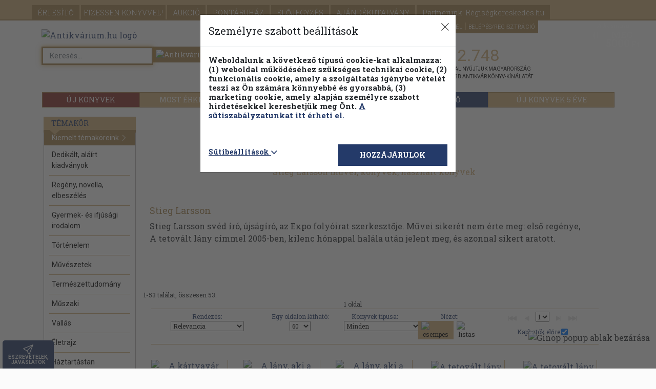

--- FILE ---
content_type: text/html; charset=UTF-8
request_url: https://www.antikvarium.hu/szerzo/stieg-larsson-se-256232
body_size: 40277
content:
<!DOCTYPE html> <html lang="hu"> <head> <base href="https://www.antikvarium.hu/" /> <meta charset="utf-8" /> <meta name="viewport" content="width=device-width, initial-scale=1.0, maximum-scale=5" /> <meta name="resource-type" content="document" /> <meta name="distribution" content="global" /> <meta name="rating" content="general" /> <meta property="og:site_name" content="Antikvarium.hu" /> <meta name="author" content="Antikvarium.hu Kft." /> <meta name="copyright" content="Copyright (c) Antivárium.hu Kft." /> <meta name="facebook-domain-verification" content="i37bsxfi2kka8zj5xdjf4oiypl5jyd" /> <title>Stieg Larsson művei, könyvek, használt könyvek - Antikvarium.hu</title> <meta property="og:title" content="Stieg Larsson művei, könyvek, használt könyvek - Antikvarium.hu" /> <meta name="description" content="Több mint 1 000 000 megvásárolható könyvvel várjuk, mindhez fotókkal, kereshető tartalomjegyzékkel. Használt könyvek, kötelező olvasmányok már 150 Ft-tól." /> <link rel="canonical" href="https://www.antikvarium.hu/szerzo/stieg-larsson-se-256232" /> <script>
        !function(e){if(!window.pintrk){window.pintrk = function () {
            window.pintrk.queue.push(Array.prototype.slice.call(arguments))};var
            n=window.pintrk;n.queue=[],n.version="3.0";var
            t=document.createElement("script");t.async=!0,t.src=e;var
            r=document.getElementsByTagName("script")[0];
            r.parentNode.insertBefore(t,r)}}("https://s.pinimg.com/ct/core.js");
        pintrk('load', '2613536801074', {em:'Guest'});
        pintrk('page');
    </script> <noscript> <img height="1" width="1" style="display:none;" alt="" src="https://ct.pinterest.com/v3/?event=init&tid=2613536801074&pd[em]=adb831a7fdd83dd1e2a309ce7591dff8&noscript=1" /> </noscript> <link rel="stylesheet" href="node_modules/bootstrap/dist/css/bootstrap.min.css"> <link rel="stylesheet" href="node_modules/bootstrap-icons/font/bootstrap-icons.min.css"> <link href="node_modules/@fancyapps/fancybox/dist/jquery.fancybox.min.css" rel="stylesheet"/> <link href="dist/assets/css/themes/theme01/css/default-13c2c9218f.css" rel="stylesheet" /> <link rel="next" href="/szerzo/stieg-larsson-se-256232?oldalcount=2" /> <script src="node_modules/jquery/dist/jquery.min.js"></script> <script src="https://s-eu-1.pushpushgo.com/js/5d8b1cca0e0c6a3d4de79038.js" async="async"></script> <script src="dist/assets/js/js/marketing-8492ecdf78.js" ></script> <script type="text/javascript" >
    if(UserCookieInformations().marketing){
        (function(i,s,o,g,r,a,m){ i['GoogleAnalyticsObject']=r;i[r]=i[r]||function(){
            (i[r].q=i[r].q||[]).push(arguments) },i[r].l=1*new Date();a=s.createElement(o),
            m=s.getElementsByTagName(o)[0];a.async=1;a.src=g;m.parentNode.insertBefore(a,m)
        })(window,document,'script','//www.google-analytics.com/analytics.js','ga');
        ga('create', 'UA-1567880-1', 'antikvarium.hu');
                ga('set', 'dimension1', 'nem-bejelentkezett');
                        ga('send', 'pageview');
    }

</script> <script type="text/javascript" >
   window.dataLayer = window.dataLayer || [];
   function gtag()
   {
      dataLayer.push(arguments);
   }

   const defaultConsentMode = {
      'personalization_storage': 'denied',
      'functionality_storage': 'denied',
      'security_storage': 'granted',
      'ad_storage': 'denied',
      'ad_user_data': 'denied',
      'ad_personalization': 'denied',
      'analytics_storage': 'denied',
   }

   if(localStorage.getItem('consentMode') === null){
      let functionalActive = UserCookieInformations().functional;
      let marketingActive = UserCookieInformations().marketing;

      const consentMode = {
         'personalization_storage': functionalActive ? 'granted' : 'denied',
         'functionality_storage': functionalActive ? 'granted' : 'denied',
         'security_storage': 'granted',
         'ad_storage': marketingActive ? 'granted' : 'denied',
         'ad_user_data': marketingActive ? 'granted' : 'denied',
         'ad_personalization': marketingActive ? 'granted' : 'denied',
         'analytics_storage': marketingActive ?  'granted' : 'denied',
      };

      gtag('consent', 'default', defaultConsentMode);
      gtag('consent', 'update', consentMode);
      localStorage.setItem('consentMode', JSON.stringify(consentMode));
   } else {
      gtag('consent', 'default', defaultConsentMode);
      gtag('consent', 'update', JSON.parse(localStorage.getItem('consentMode')));
   }

      (function (w, d, s, l, i) {
      w[l] = w[l] || []; w[l].push({
      'gtm.start':
      new Date().getTime(), event: 'gtm.js'
   }); var f = d.getElementsByTagName(s)[0],
      j = d.createElement(s), dl = l != 'dataLayer' ? '&l=' + l : ''; j.async = true; j.src =
      'https://www.googletagmanager.com/gtm.js?id=' + i + dl; f.parentNode.insertBefore(j, f);
   })(window, document, 'script', 'dataLayer', 'GTM-KHD24N');
   </script> </head> <body id="AntikvariumBody" itemscope itemtype="http://schema.org/WebPage" class="eupopup eupopup-bottom" > <div id="jump_top"></div> <header id="headerFrame" class="container"> <nav id="navbar" class="navbar-collapse "> <div class="main-nav"> <span class="caret-antik-menu"></span> <div class="nav-primary "> <ul class="page-header-menu-antik"> <li> <a href="./" class="btn-wlg btn-default-wlg d-lg-none d-md-none d-sm-none" id="fejlecFooldal">
                        FŐOLDAL
                    </a> </li> <li> <a href="reszletes-kereso" class="btn-wlg btn-default-wlg d-lg-none d-md-none d-sm-none" id="fejlecReszletesKereso">
                        RÉSZLETES KERESŐ
                    </a> </li> <li> <a href="temakori-fa" class="btn-wlg btn-default-wlg d-lg-none d-md-none d-sm-none text-uppercase" id="fejlecTemakoriFa">
                        Témaköri fa
                    </a> </li> <li> <a href="ertesito" id="fejlecErtesito" rel="nofollow" class="btn-wlg btn-default-wlg" onmousedown="menuClick(event)" >
                            ÉRTESÍTŐ
                        </a> </li> <li> <a href="fizessen-konyvvel" id="fejlecFizessenKonyvvel" class="btn-wlg btn-default-wlg p-0 p-sm-1" onmousedown="menuClick(event)" >
                            FIZESSEN<br class="d-block d-sm-none"> KÖNYVVEL!
                        </a> </li> <li> <a href="aukcio" class="btn-wlg btn-default-wlg" id="fejlecAukcio">
                        AUKCIÓ
                    </a> </li> <li> <a id="fejlecPontaruhazBelepes" href="#" class="btn-wlg btn-default-wlg" rel="nofollow" data-bs-toggle="modal" data-bs-target="#pontaruhaz-confirm-modal" >
                                                                PONTÁRUHÁZ
                            </a> </li> <li> <a href="elojegyzes" id="fejlecElojegyzes" rel="nofollow" class="btn-wlg btn-default-wlg" onmousedown="menuClick(event)" >
                            ELŐJEGYZÉS
                        </a> </li> <li> <a href="ajandekutalvany" class="btn-wlg btn-default-wlg" >
                            AJÁNDÉKUTALVÁNY
                        </a> </li> <li> <a href="partnereink" class="btn-wlg btn-default-wlg" id="fejlecRegiseg">
                            Partnerünk: Régiségkereskedés.hu
                        </a> </li> </ul> </div> <div class="log-in"> <ul class="navbar-right"> <li class="d-none d-sm-block"> <a id="fejlecSzallitasiFeltetelek" href="segitseg?selector=delivery">
                            SZÁLLÍTÁS
                        </a> </li> <li class="d-none d-sm-block"> <a id="fejlecGyik" href="segitseg" onmousedown="menuClick(event)">
                            SEGÍTSÉG
                        </a> </li> <li> <a id="fejlecFeliratkozas" class="subscribeFormOpen" rel="nofollow" style="cursor: pointer;">
                            HÍRLEVÉL
                        </a> </li> <li> <a id="fejlecBelepes" class="getloginform" rel="nofollow" href="#" data-bs-toggle="modal" data-bs-target="#login-modal">
                            BELÉPÉS/REGISZTRÁCIÓ
                        </a> </li> </ul> <div class="ribbon"> <div class="ribbon-content"> </div> </div> </div> <div class="nav-secondary container d-none d-lg-block antik-top-nav-secondary"> <div class="btn-group btn-group-justified d-flex" role="group"> <a href="ujkonyv" id="fejlecUjkonyvek" class="btn btn-default" style="width:17%;;background-color: #872f29; " onmousedown="menuClick(event)">ÚJ KÖNYVEK</a> <a id="fejlecUjdonsagok" href="most-erkezett" class="btn btn-default" style="width:18%;" onclick="allFilterClear();" >MOST ÉRKEZETT</a> <a id="fejlecPillanatnyiAraink" href="pillanatnyi-araink" class="btn btn-default" style="width:21%;" onclick="allFilterClear();" >PILLANATNYI ÁRAINK</a> <a id="fejleckonyvek-kampany-1" href="./30-legkeresettebb-szerzo" class="btn btn-default" style="width:22%;;text-transform: uppercase;background-color: #243a69;border-color: #243a69;">
                            30 nap - 30 szerző
                        </a> <a id="fejlecKampany2" href="./uj-konyvek-5-eve" class="btn btn-default analytics-event" data-eventcategory="kampany" data-eventaction="2025_kampany" data-eventlabel="2025_kampany" style="width:22%;text-transform: uppercase;">Új könyvek 5 éve</a> </div> </div> <div class="nav-secondary d-lg-none d-md-block"> <ul> <li id="alMenuUjdonsag" ><a id="alMenufejlecUjdonsagok" href="most-erkezett" onclick="allFilterClear();" >MOST ÉRKEZETT</a></li> <li id="alMenuPillanatnyi"><a id="alMenufejlecPillanatnyiAraink" href="pillanatnyi-araink" onclick="allFilterClear();" >PILLANATNYI ÁRAINK</a></li> <li id="alMenuKampany"> <a id="alMenuFejlecKampany" data-eventcategory="kampany" data-eventaction="2025_kampany" data-eventlabel="2025_kampany" href="./uj-konyvek-5-eve" style="text-transform: uppercase">Új könyvek 5 éve</a></li> <button id="alMenuKampany"><a id="alMenuFejlecKampany" href="./30-legkeresettebb-szerzo" style="text-transform: uppercase;">30 nap - 30 szerző</a> <button id="alMenuAntikvarKonyvek" class="accordion-item accordion-button collapsed d-flex d-sm-none" data-bs-toggle="collapse" data-bs-target="#alMenuFejlecAntikvarTemakorok-collapse" aria-expanded="true" aria-controls="alMenuFejlecAntikvarTemakorok-collapse"><a id="alMenuFejlecAntikvarTemakorok">ANTIKVÁR TÉMAKÖRÖK</a></button> <div class="accordion-collapse collapse" id="alMenuFejlecAntikvarTemakorok-collapse" data-bs-parent="#alMenuFejlecAntikvarTemakorok"> <button class="btn btn-default panelInterestingTopicsButton" onclick="$('#erdekesModal').modal('show');">
                                Kiemelt témaköreink&nbsp;<i class="bi bi-chevron-right"></i></span> </button> <ul class="list-group"> <li class="list-group-item"> <a href="temakor/dedikalt-alairt-kiadvanyok-11556" onclick="delCookie('extraParams');setCookie('partnersearch','false');">
                                                Dedikált, aláírt kiadványok
                                            </a><br> </li> <li class="list-group-item"> <a href="temakor/regeny-novella-elbeszeles-4750" onclick="delCookie('extraParams');setCookie('partnersearch','false');">
                                                Regény, novella, elbeszélés
                                            </a><br> </li> <li class="list-group-item"> <a href="temakor/gyermek--es-ifjusagi-irodalom-257" onclick="delCookie('extraParams');setCookie('partnersearch','false');">
                                                Gyermek- és ifjúsági irodalom
                                            </a><br> </li> <li class="list-group-item"> <a href="temakor/tortenelem-289" onclick="delCookie('extraParams');setCookie('partnersearch','false');">
                                                Történelem
                                            </a><br> </li> <li class="list-group-item"> <a href="temakor/muveszetek-334" onclick="delCookie('extraParams');setCookie('partnersearch','false');">
                                                Művészetek
                                            </a><br> </li> <li class="list-group-item"> <a href="temakor/termeszettudomany-188" onclick="delCookie('extraParams');setCookie('partnersearch','false');">
                                                Természettudomány
                                            </a><br> </li> <li class="list-group-item"> <a href="temakor/muszaki-335" onclick="delCookie('extraParams');setCookie('partnersearch','false');">
                                                Műszaki
                                            </a><br> </li> <li class="list-group-item"> <a href="temakor/vallas-302" onclick="delCookie('extraParams');setCookie('partnersearch','false');">
                                                Vallás
                                            </a><br> </li> <li class="list-group-item"> <a href="temakor/eletrajz-341" onclick="delCookie('extraParams');setCookie('partnersearch','false');">
                                                Életrajz
                                            </a><br> </li> <li class="list-group-item"> <a href="temakor/haztartastan-311" onclick="delCookie('extraParams');setCookie('partnersearch','false');">
                                                Háztartástan
                                            </a><br> </li> <li class="list-group-item"> <a href="temakor/pszichologia-270" onclick="delCookie('extraParams');setCookie('partnersearch','false');">
                                                Pszichológia
                                            </a><br> </li> <li class="list-group-item"> <a href="temakor/szerelmes-regenyek-179" onclick="delCookie('extraParams');setCookie('partnersearch','false');">
                                                Szerelmes regények
                                            </a><br> </li> <li class="list-group-item"> <a href="temakor/akcio-kaland-176" onclick="delCookie('extraParams');setCookie('partnersearch','false');">
                                                Akció, kaland
                                            </a><br> </li> <li class="list-group-item"> <a href="temakor/idegennyelv-464" onclick="delCookie('extraParams');setCookie('partnersearch','false');">
                                                Idegennyelv
                                            </a><br> </li> <li class="list-group-item"> <a href="temakor/krimi-177" onclick="delCookie('extraParams');setCookie('partnersearch','false');">
                                                Krimi
                                            </a><br> </li> <li class="list-group-item"> <a href="temakor/sci-fi-167" onclick="delCookie('extraParams');setCookie('partnersearch','false');">
                                                Sci-fi
                                            </a><br> </li> </ul> </div> <li id="alMenuUjkonyv" class="m-0" style="background: #872F29"><a id="alMenuUjkonyv" href="ujkonyv" style="color:white;">ÚJ KÖNYVEK</a></li> </ul> </div> </div> </nav> <nav class="navbar navbar-fixed-top position-fixed navbar-antik" > <div class="container"> <div class="navbar-header"> <button id="fejlecMenu-mobilNezet" class="navbar-toggler d-lg-none d-md-none" type="button" data-bs-toggle="collapse" data-bs-target="#navbar" aria-controls="navbar" aria-expanded="false" aria-label="Toggle navigation"> <span class="sr-only">Toggle navigation</span> <span class="icon-bar"></span> <span class="icon-bar"></span> <span class="icon-bar"></span> <span class="main-menu-text">Főmenü</span> </button> <div class="main-menu-books d-lg-none d-md-none" data-bs-target="nav-secondary">Könyveink</div> </div> <div class="navbar-right small-shopp-cart"> <a id="fejlecBelepes-mobilNezet" class="getloginform" rel="nofollow" href="#"> <div class="user" id="fejlecBelepes-user-icon" > <i class="bi bi-person"></i> </div> </a> <a id="fejlecKosar" rel="nofollow" href="kosar"> <div id="fejlecKosar-UserCart" class="user-cart"> <div id="mobilKosarCount" class="item-count">0</div> </div> </a> </a> </div> </div> </nav> <div id="pontaruhaz-confirm-modal" class="modal fade dynamicAlertModal" tabindex="-1" role="dialog" aria-hidden="true" ><div class="modal-dialog"><div class="modal-content"><div class="modal-header"><h3>Pontáruházba lépés</h3></div><div class="modal-body"><p class="text-danger">A Pontáruházban korábbi vásárlásai után kapott pontjaiért vásárolhat könyveket. Belép a Pontáruházba?</p></div><div class="clearfix"></div><div class="modal-footer" style="flex-wrap: initial;" id="pointshop-enter"><div class="text-start col-lg-6 col-md-6 col-sm-6 col-xs-6 col-xxs-12" id="text-left"><a id="pontaruhaz-belepes" href="pontaruhaz-belepes" rel="nofollow" onclick="homokora('contentFrame');" class="fejlecPontaruhazBelepes" ><div id="pontConfirmYesButton" class="btn btn-default">Belépés a Pontáruházba</div></a></div><div class="text-end col-lg-6 col-md-6 col-sm-6 col-xs-6 col-xxs-12" id="text-right"><button id="pontConfirmNoButton" type="button" class="btn btn-default" data-bs-dismiss="modal">Vissza a forintos kínálatba</button></div></div></div></div></div> <div class="modal fade dynamicAlertModal in" id="partnerbook-modal" tabindex="-1" role="dialog" aria-labelledby="partnerbook-modal-label" aria-hidden="true"> <div class="modal-dialog partnerbook-modal-dialog" role="document"> <div class="modal-content partnerbook-modal"> <div class="modal-body partnerbook-modal-body"> <button type="button" class="close" data-bs-dismiss="modal" aria-label="Close" style="position: absolute;"> <span aria-hidden="true">&times;</span> </button> <div class="partnerbook-modal-inner-container"> <span class="partnerbook-modal-text">BŐVÍTETTÜK KÍNÁLATUNKAT!</span><br> <span class="partnerbook-modal-alt-text">Itt böngészhet új könyveink között.</span> </div> <div class="modal-arrow"></div> </div> </div> </div> </div> </header> <section class="brand-head logo-container-height"><div class="container"><div class="row"><div class="col-lg-8 col-md-8 col-sm-6 col-xs-12 antik-brand"><script type="application/ld+json">[{ "@context": "http://schema.org/","@type": "Organization","url": "https://www.antikvarium.hu","sameAs" : ["https://www.facebook.com/antikvarium.hu/"],"logo": "https://www.antikvarium.hu/themes/theme01/images/antikv-logo.svg","name": "Antikvarium.hu","description" : "Antikvarium.hu"},{ "@context": "http://schema.org","@type": "WebSite","url": "https://www.antikvarium.hu/","name": "Antikvarium.hu","potentialAction": {"@type": "SearchAction","target": "https://www.antikvarium.hu/index.php?type=search&reszletes=0&ksz={search_term_string}","query-input": "required name=search_term_string" }}]</script><a href="" onclick="location.href = document.baseURI" id="fejlecLogo" onmousedown="menuClick(event)"><img class="antik-logo lazyload mobile-registration" data-srcset="https://cdn.antikvarium.hu/site/antik/home/antikv-logo.svg"src="https://cdn.antikvarium.hu/site/antik/home/antikv-logo.svg" alt="Antikvárium.hu logó"/></a><div id="fix" class="search1-input-group input-group "><input id="search1" type="text" class="form-control antik-advanced-autocomplete-required" maxlength="100" placeholder="Keresés... "oninput="AutocompleteReqCheck(this,event)"onclick="AutocompleteReShow(this)"value="" autofocus><span class="input-group-btn"><button id="searchButton1" class="btn btn-default" type="button" onclick="searchStart();"><img class="lazyload" data-src="https://cdn.antikvarium.hu/site/antik/home/lazyload_background.png"data-srcset="https://cdn.antikvarium.hu/site/antik/home/search-ico.png" src="https://cdn.antikvarium.hu/site/antik/home/search-ico.png"alt="Antikvárium.hu gyors keresés"></button></span><div id="quick-search-proposer" class="advanced-autocomplete position-absolute bg-white d-none" style="top:40px;left:0px;z-index: 1000;"></div></div><div id="advancedSearch" class="d-none d-sm-block"><a href="reszletes-kereso"><span class="adv-search">Részletes kereső</span></a><a href="temakori-fa" id="fejlecTemakoriFa"><span class="fejlec-temakori-fa">Témaköri fa</span></a></div></div><div id="antik-head-info-panel" class="col-lg-4 col-md-4 antik-brand ds-sm-block d-md-none d-lg-block d-xl-block"> <div class="col-lg-4 col-md-4 col-sm-6 col-xs-12 shopping d-none d-lg-block d-xl-block"> <div class="book-count"> <a href="ujdonsagok"><h4 class="header-book-counter">1.112.748</h4></a> <p>kiadvánnyal nyújtjuk Magyarország legnagyobb antikvár könyv-kínálatát</p> </div> </div> </div></div></section><div id="lebegoKosarFrame"> <div class="rp"> <a href="kosar" id="kosarButton" rel="nofollow" onmousedown="menuClick(event); 
                    if (event.button === 0 && event.ctrlKey === false) { addHistory('https://www.antikvarium.hu/kosar','https://www.antikvarium.hu/kosar'); }"> <div class="rp2"> <div class="rp2-header ">A kosaram</div> <div class="rp2-no">0</div> <style> </style> <div class="rp2-txt2"> MÉG </div> <div class="rp2-txt3">5000<em>  Ft </em> </div> <div class="rp2-txt4"> a(z) 5000Ft-os<br /> szállítási<br />értékhatárig</div> </div> </a> </div> </div><div id="to-top" class="rp-top" ><button class="rp-top-txt" title="Vissza az oldal tetejére"><img class="to-top-svg lazyload" data-srcset="https://cdn.antikvarium.hu/site/antik/home/back-to-top.svg" src="https://cdn.antikvarium.hu/site/antik/home/back-to-top.svg"alt="Vissza az oldal tetejére"/> <br/><span class="d-none d-sm-block">VISSZA <br/> A TETEJÉRE</span></button></div><div class="competition"><div class="competition-close"><img src="https://cdn.antikvarium.hu/site/antik/home/ginop-popup-close.png" alt="Ginop popup ablak bezárása" loading="lazyload"></div><a href='palyazatok'></a></div><div id="feedback" class="feedback d-none d-sm-block"><button class="feedback-txt" title="Várjuk észrevételeit, javaslatait oldalunkkal kapcsolatban!" onclick="openFeedback();"><i class="bi bi-send feedback-btn-antik"></i><span class="d-none d-sm-block">ÉSZREVÉTELEK,<br/>JAVASLATOK</span><span class="d-sm-none d-md-none d-lg-none">Észre-<br/>vételek</span></button></div><div id="fbModal" class="modal fade feedbackModal" data-backdrop="static" data-keyboard="false"><div class="modal-dialog"><div class="modal-content"><form method="POST" autocomplete="off"><div class="modal-header"><h4>Észrevételek, javaslatok</h4><button type="button" class="close" data-bs-dismiss="modal" aria-label="close"><span aria-hidden="true">&times;</span></button></div><div class="modal-body"><div class="row"><div class="col col-lg-12 col-md-12 col-sm-12 col-xs-12"><div class="form-group"><label for="fbName">Bejelentő neve</label> <i class="bi bi-info-circle-fill clickingHandStyle hoverOnTouch" title="A nevét és e-mail címét csak az Önnek való visszajelzés miatt kérjük. Ezeket az adatokat harmadik félnek nem adjuk át, illetve a fejlesztési/tesztelési időszak lezárultával töröljük."></i><input id="fbName" name="fbName" type="text" class="form-control feedback-input"></div><div class="form-group"><label for="fbEmail">Bejelentő e-mail címe</label><i class="bi bi-info-circle-fill clickingHandStyle hoverOnTouch" title="A nevét és e-mail címét csak az Önnek való visszajelzés miatt kérjük. Ezeket az adatokat harmadik félnek nem adjuk át, illetve a fejlesztési/tesztelési időszak lezárultával töröljük."></i><input id="fbEmail" name="fbEmail" type="email" class="form-control feedback-inpu t"></div><div class="form-group"><label for="fbText">Bejelentés szövege*</label><textarea id="fbText" name="fbText" class="feedback-textarea form-control" required></textarea><div class="mt-3 d-flex align-items-center justify-content-center"><div id="g-recaptcha-3"></div></div><table style="width: 100%;"><tr><td><label id="fbTextError" class="text-danger"></label></td></tr><tr style="width: 90px; text-align: right; padding-top: 5px;"><td><input type="submit" class="btn btn-info" onclick="sendFeedback(); return false;" value="Küldés"/></td></tr></table></div><div class="form-group"><input id="fbPersonalData" name="fbPersonalData" type="checkbox" checked  onchange="feedbackNoPersonalData();"><label for="fbPersonalData">Hozzájárulok böngészőm adatainak átadásához</label><i class="bi bi-info-circle-fill clickingHandStyle hoverOnTouch" title="Csak az antikvarium.hu oldallal kapcsolatos böngésző beállítások elküldéséről van szó. Ezeket az adatokat harmadik félnek nem adjuk át, illetve a fejlesztési/tesztelési időszak lezárultával töröljük."></i></div><div class="form-group-sm"><label for="fbBrowser">Bejelentő böngészője</label><input id="fbBrowser" name="fbBrowser" type="text" class="form-control"></div><div class="form-group-sm"><label for="fbSearch">Keresés beállítások</label><input id="fbSearch" name="fbSearch" type="text" class="form-control"></div><div class="form-group-sm"><label for="fbUrl">Oldal url</label><input id="fbUrl" name="fbUrl" type="text" class="form-control"></div><div class="form-group-sm"><label for="fbSize">Méretek</label><input id="fbSize" name="fbSearch" type="text" class="form-control"></div></div></div></div><div class="modal-footer"><div class="row"><div class="col-lg-8 feedbackDatas">A nevét és e-mail címét csak az Önnek való visszajelzés miatt kérjük. Ezeket az adatokat harmadik félnek nem adjuk át, illetve a fejlesztési/tesztelési időszak lezárultával töröljük.</div><div class="col-lg-4 feedbackSendButtonFrame"><button type="button" class="btn btn-default" data-bs-dismiss="modal">Bezárás</button></div></div></div></form></div></div></div> <noscript> <iframe src="//www.googletagmanager.com/ns.html?id=GTM-KHD24N" height="0" width="0" style="display:none;visibility:hidden"> </iframe> </noscript> <section id="contentFrame" class="container container-antik"> <div class="margin-top-10"></div> <div class="col-lg-2 col-md-3 col-sm-3 mt-2 filterPanel-poz"><div id="FilterPanel-SidePage" class="cbp-spmenu cbp-spmenu-vertical cbp-spmenu-left"><div class="shadow"></div><button id="filterCloseButton" type="button" class="close-menu toggle-menu menu-left push-body"><span class="close-menu-text">Menü bezárása</span><span class="close-aside">×</span></button><div id="filterTemakor"> <div id="accordionTk"><h3 class="aside-head topic-head-left-filter" style="margin-top:0;"><span class="caret-antik"></span><a href="#">Témakör</a></h3><div class="panel panel-info topic-body-left-filter"><div id="temakorFilter"><div class="panel-body"><button class="btn btn-default panelInterestingTopicsButton" onclick="$('#erdekesModal').modal('show');">Kiemelt témaköreink&nbsp;<i class="bi bi-chevron-right"></i></button><ul class="list-group"><li class="list-group-item"><a href="temakor/dedikalt-alairt-kiadvanyok-11556" onclick="delCookie('extraParams');setCookie('partnersearch','false');">Dedikált, aláírt kiadványok</a><br></li><li class="list-group-item"><a href="temakor/regeny-novella-elbeszeles-4750" onclick="delCookie('extraParams');setCookie('partnersearch','false');">Regény, novella, elbeszélés</a><br></li><li class="list-group-item"><a href="temakor/gyermek--es-ifjusagi-irodalom-257" onclick="delCookie('extraParams');setCookie('partnersearch','false');">Gyermek- és ifjúsági irodalom</a><br></li><li class="list-group-item"><a href="temakor/tortenelem-289" onclick="delCookie('extraParams');setCookie('partnersearch','false');">Történelem</a><br></li><li class="list-group-item"><a href="temakor/muveszetek-334" onclick="delCookie('extraParams');setCookie('partnersearch','false');">Művészetek</a><br></li><li class="list-group-item"><a href="temakor/termeszettudomany-188" onclick="delCookie('extraParams');setCookie('partnersearch','false');">Természettudomány</a><br></li><li class="list-group-item"><a href="temakor/muszaki-335" onclick="delCookie('extraParams');setCookie('partnersearch','false');">Műszaki</a><br></li><li class="list-group-item"><a href="temakor/vallas-302" onclick="delCookie('extraParams');setCookie('partnersearch','false');">Vallás</a><br></li><li class="list-group-item"><a href="temakor/eletrajz-341" onclick="delCookie('extraParams');setCookie('partnersearch','false');">Életrajz</a><br></li><li class="list-group-item"><a href="temakor/haztartastan-311" onclick="delCookie('extraParams');setCookie('partnersearch','false');">Háztartástan</a><br></li><li class="list-group-item"><a href="temakor/pszichologia-270" onclick="delCookie('extraParams');setCookie('partnersearch','false');">Pszichológia</a><br></li><li class="list-group-item"><a href="temakor/szerelmes-regenyek-179" onclick="delCookie('extraParams');setCookie('partnersearch','false');">Szerelmes regények</a><br></li><li class="list-group-item"><a href="temakor/akcio-kaland-176" onclick="delCookie('extraParams');setCookie('partnersearch','false');">Akció, kaland</a><br></li><li class="list-group-item"><a href="temakor/idegennyelv-464" onclick="delCookie('extraParams');setCookie('partnersearch','false');">Idegennyelv</a><br></li><li class="list-group-item"><a href="temakor/krimi-177" onclick="delCookie('extraParams');setCookie('partnersearch','false');">Krimi</a><br></li><li class="list-group-item"><a href="temakor/sci-fi-167" onclick="delCookie('extraParams');setCookie('partnersearch','false');">Sci-fi</a><br></li></ul><div id="tobbiTemakor" class="d-none"><hr><ul class="list-group"><li class="list-group-item"><a class="clickingHandStyle" href="temakor/akcios-konyvek-565" onclick="delCookie('extraParams');setCookie('partnersearch','false');">Akciós könyvek</a><br></li><li class="list-group-item"><a class="clickingHandStyle" href="temakor/antik-kiadvanyok-10901" onclick="delCookie('extraParams');setCookie('partnersearch','false');">Antik kiadványok</a><br></li><li class="list-group-item"><a class="clickingHandStyle" href="temakor/antologia-174" onclick="delCookie('extraParams');setCookie('partnersearch','false');">Antológia</a><br></li><li class="list-group-item"><a class="clickingHandStyle" href="temakor/bolcsessegek-aforizmak-301" onclick="delCookie('extraParams');setCookie('partnersearch','false');">Bölcsességek, aforizmák</a><br></li><li class="list-group-item"><a class="clickingHandStyle" href="temakor/drama-172" onclick="delCookie('extraParams');setCookie('partnersearch','false');">Dráma</a><br></li><li class="list-group-item"><a class="clickingHandStyle" href="temakor/erotika-10803" onclick="delCookie('extraParams');setCookie('partnersearch','false');">Erotika</a><br></li><li class="list-group-item"><a class="clickingHandStyle" href="temakor/evkonyvek-kalendariumok-566" onclick="delCookie('extraParams');setCookie('partnersearch','false');">Évkönyvek, kalendáriumok</a><br></li><li class="list-group-item"><a class="clickingHandStyle" href="temakor/fantasy-483" onclick="delCookie('extraParams');setCookie('partnersearch','false');">Fantasy</a><br></li><li class="list-group-item"><a class="clickingHandStyle" href="temakor/filozofia-268" onclick="delCookie('extraParams');setCookie('partnersearch','false');">Filozófia</a><br></li><li class="list-group-item"><a class="clickingHandStyle" href="temakor/folyoiratok-ujsagok-435" onclick="delCookie('extraParams');setCookie('partnersearch','false');">Folyóiratok, újságok</a><br></li><li class="list-group-item"><a class="clickingHandStyle" href="temakor/helytortenet-327" onclick="delCookie('extraParams');setCookie('partnersearch','false');">Helytörténet</a><br></li><li class="list-group-item"><a class="clickingHandStyle" href="temakor/hobbi-342" onclick="delCookie('extraParams');setCookie('partnersearch','false');">Hobbi</a><br></li><li class="list-group-item"><a class="clickingHandStyle" href="temakor/humor-322" onclick="delCookie('extraParams');setCookie('partnersearch','false');">Humor</a><br></li><li class="list-group-item"><a class="clickingHandStyle" href="temakor/irodalomtortenet-161" onclick="delCookie('extraParams');setCookie('partnersearch','false');">Irodalomtörténet</a><br></li><li class="list-group-item"><a class="clickingHandStyle" href="temakor/jogtudomany-330" onclick="delCookie('extraParams');setCookie('partnersearch','false');">Jogtudomány</a><br></li><li class="list-group-item"><a class="clickingHandStyle" href="temakor/kozgazdasagtan-331" onclick="delCookie('extraParams');setCookie('partnersearch','false');">Közgazdaságtan</a><br></li><li class="list-group-item"><a class="clickingHandStyle" href="temakor/lexikonok-379" onclick="delCookie('extraParams');setCookie('partnersearch','false');">Lexikonok</a><br></li><li class="list-group-item"><a class="clickingHandStyle" href="temakor/megtortent-bunugyek-dokumentumregenyek-178" onclick="delCookie('extraParams');setCookie('partnersearch','false');">Megtörtént bűnügyek, dokumentumregények</a><br></li><li class="list-group-item"><a class="clickingHandStyle" href="temakor/mezogazdasag-200" onclick="delCookie('extraParams');setCookie('partnersearch','false');">Mezőgazdaság</a><br></li><li class="list-group-item"><a class="clickingHandStyle" href="temakor/minikonyvek-436" onclick="delCookie('extraParams');setCookie('partnersearch','false');">Minikönyvek</a><br></li><li class="list-group-item"><a class="clickingHandStyle" href="temakor/muvelodestortenet-164" onclick="delCookie('extraParams');setCookie('partnersearch','false');">Művelődéstörténet</a><br></li><li class="list-group-item"><a class="clickingHandStyle" href="temakor/neprajz-326" onclick="delCookie('extraParams');setCookie('partnersearch','false');">Néprajz</a><br></li><li class="list-group-item"><a class="clickingHandStyle" href="temakor/nyelveszet-463" onclick="delCookie('extraParams');setCookie('partnersearch','false');">Nyelvészet</a><br></li><li class="list-group-item"><a class="clickingHandStyle" href="temakor/orvostudomany-271" onclick="delCookie('extraParams');setCookie('partnersearch','false');">Orvostudomány</a><br></li><li class="list-group-item"><a class="clickingHandStyle" href="temakor/paratudomanyok-185" onclick="delCookie('extraParams');setCookie('partnersearch','false');">Paratudományok</a><br></li><li class="list-group-item"><a class="clickingHandStyle" href="temakor/pedagogia-329" onclick="delCookie('extraParams');setCookie('partnersearch','false');">Pedagógia</a><br></li><li class="list-group-item"><a class="clickingHandStyle" href="temakor/regeszet-9172" onclick="delCookie('extraParams');setCookie('partnersearch','false');">Régészet</a><br></li><li class="list-group-item"><a class="clickingHandStyle" href="temakor/riportok-interjuk-488" onclick="delCookie('extraParams');setCookie('partnersearch','false');">Riportok, interjúk</a><br></li><li class="list-group-item"><a class="clickingHandStyle" href="temakor/sorozatok-336" onclick="delCookie('extraParams');setCookie('partnersearch','false');">Sorozatok</a><br></li><li class="list-group-item"><a class="clickingHandStyle" href="temakor/sport-343" onclick="delCookie('extraParams');setCookie('partnersearch','false');">Sport</a><br></li><li class="list-group-item"><a class="clickingHandStyle" href="temakor/szakacskonyvek-10857" onclick="delCookie('extraParams');setCookie('partnersearch','false');">Szakácskönyvek</a><br></li><li class="list-group-item"><a class="clickingHandStyle" href="temakor/szepirodalom-1" onclick="delCookie('extraParams');setCookie('partnersearch','false');">Szépirodalom</a><br></li><li class="list-group-item"><a class="clickingHandStyle" href="temakor/szex-szerelem-5011" onclick="delCookie('extraParams');setCookie('partnersearch','false');">Szex, szerelem</a><br></li><li class="list-group-item"><a class="clickingHandStyle" href="temakor/szociologia-328" onclick="delCookie('extraParams');setCookie('partnersearch','false');">Szociológia</a><br></li><li class="list-group-item"><a class="clickingHandStyle" href="temakor/szotarak-472" onclick="delCookie('extraParams');setCookie('partnersearch','false');">Szótárak</a><br></li><li class="list-group-item"><a class="clickingHandStyle" href="temakor/tankonyvek-jegyzetek-szoveggyujtemenyek-11146" onclick="delCookie('extraParams');setCookie('partnersearch','false');">Tankönyvek, jegyzetek, szöveggyűjtemények</a><br></li><li class="list-group-item"><a class="clickingHandStyle" href="temakor/termeszetgyogyaszat-187" onclick="delCookie('extraParams');setCookie('partnersearch','false');">Természetgyógyászat</a><br></li><li class="list-group-item"><a class="clickingHandStyle" href="temakor/toredekkotetek-490" onclick="delCookie('extraParams');setCookie('partnersearch','false');">Töredékkötetek</a><br></li><li class="list-group-item"><a class="clickingHandStyle" href="temakor/utikonyvek-340" onclick="delCookie('extraParams');setCookie('partnersearch','false');">Útikönyvek</a><br></li><li class="list-group-item"><a class="clickingHandStyle" href="temakor/utleiras-337" onclick="delCookie('extraParams');setCookie('partnersearch','false');">Útleírás</a><br></li><li class="list-group-item"><a class="clickingHandStyle" href="temakor/vadaszat-339" onclick="delCookie('extraParams');setCookie('partnersearch','false');">Vadászat</a><br></li><li class="list-group-item"><a class="clickingHandStyle" href="temakor/vendeglatas-kereskedelem-486" onclick="delCookie('extraParams');setCookie('partnersearch','false');">Vendéglátás, kereskedelem</a><br></li><li class="list-group-item"><a class="clickingHandStyle" href="temakor/versek-eposzok-183" onclick="delCookie('extraParams');setCookie('partnersearch','false');">Versek, eposzok</a><br></li></ul><a class="clickingHandStyle" onclick="document.getElementById('tobbiTemakor').setAttribute('class', 'd-none'); document.getElementById('foTemaFrame').removeAttribute('class')"><div class="panelTopicsLink"> &lt;&lt; fő témakörök </div></a></div><div id="foTemaFrame"><a class="clickingHandStyle" onclick="document.getElementById('tobbiTemakor').removeAttribute('class'); document.getElementById('foTemaFrame').setAttribute('class', 'd-none')"><div class="panelTopicsLink"> összes témakör >> </div></a></div></div></div></div></div></div><div id="filterPanels"> <div id="aktSearchParamsPanel"></div><h4 class="aside-head filter-search-title">Szűrések</h4><div id="accordion"><h3 class="aside-head unique-head-left-filter"><span class="caret-antik"></span><a href="#" rel="nofollow">MOST ÉRKEZETT</a></h3><div class="panel panel-info unique-body-left-filter"><div id="ujdonsagFilter" class="panel-collapse out"><div class="panel-body"><ul id="ujdonsagFilterList" class="list-unstyled-antik"><li><input id="ujdonsag1" type="radio"name="ujdonsagRadio" value="1"class="unique-filter-input"onclick="onPanelChange();"/>&nbsp;&nbsp;<label for="ujdonsag1">elmúlt 3 napban</label></li><li><input id="ujdonsag2" type="radio"name="ujdonsagRadio" value="2"class="unique-filter-input"onclick="onPanelChange();"/>&nbsp;&nbsp;<label for="ujdonsag2">elmúlt 1 hétben</label></li><li><input id="ujdonsag3" type="radio"name="ujdonsagRadio" value="3"class="unique-filter-input"onclick="onPanelChange();"/>&nbsp;&nbsp;<label for="ujdonsag3">elmúlt 1 hónapban</label></li></ul></div></div></div><h3 class="aside-head unique-head-left-filter"><span class="caret-antik"></span><a href="#" rel="nofollow">Ár szerint</a></h3><div class="panel panel-info unique-body-left-filter"><div id="arFilter"><div class="panel-body"><ul class="list-unstyled-antik"><li><input id="ar1" type="radio" name="arCheck"value="1"class="unique-filter-input" onclick="onPanelChange();"/>&nbsp;&nbsp;<label for="ar1">1001 Ft alatt </label></li><li><input id="ar2" type="radio" name="arCheck"value="2"class="unique-filter-input" onclick="onPanelChange();"/>&nbsp;&nbsp;<label for="ar2">1001 - 2000 Ft</label></li><li><input id="ar3" type="radio" name="arCheck"value="3"class="unique-filter-input" onclick="onPanelChange();"/>&nbsp;&nbsp;<label for="ar3">2001 - 5000 Ft</label></li><li><input id="ar4" type="radio" name="arCheck"value="4"class="unique-filter-input" onclick="onPanelChange();"/>&nbsp;&nbsp;<label for="ar4">5000 Ft felett </label></li><li>Ár szerinti szűrésnél csak a jelenleg kapható kiadványok jelennek meg.</li></ul></div></div></div><h3 class="aside-head unique-head-left-filter"><span class="caret-antik"></span><a href="#" rel="nofollow">Állapot</a></h3><div class="panel panel-info unique-body-left-filter"><div id="allapotFilter"><div class="panel-body"><ul id="allapotFilterList" class="list-unstyled-antik"><li><input id="allapot1" type="radio"name="allapotCheck" value="1"class="unique-filter-input" onclick="onPanelChange();"/>&nbsp;&nbsp;<label for="allapot1">Újszerű</label></li><li><input id="allapot2" type="radio"name="allapotCheck" value="2"class="unique-filter-input" onclick="onPanelChange();"/>&nbsp;&nbsp;<label for="allapot2">Jó</label></li><li><input id="allapot3" type="radio"name="allapotCheck" value="3"class="unique-filter-input" onclick="onPanelChange();"/>&nbsp;&nbsp;<label for="allapot3">Közepes</label></li><li><input id="allapot4" type="radio"name="allapotCheck" value="4"class="unique-filter-input" onclick="onPanelChange();"/>&nbsp;&nbsp;<label for="allapot4">Sérült</label></li><li><input id="allapot5" type="radio"name="allapotCheck" value="5"class="unique-filter-input" onclick="onPanelChange();"/>&nbsp;&nbsp;<label for="allapot5">Változó</label></li><li><input id="allapot6" type="radio"name="allapotCheck" value="6"class="unique-filter-input" onclick="onPanelChange();"/>&nbsp;&nbsp;<label for="allapot6">Rossz</label></li><li><input id="allapot7" type="radio"name="allapotCheck" value="7"class="unique-filter-input" onclick="onPanelChange();"/>&nbsp;&nbsp;<label for="allapot7">Kitűnő állapot</label></li></ul></div></div></div><h3 class="aside-head unique-head-left-filter"><span class="caret-antik"></span><a href="#" rel="nofollow">Pillanatnyi ár</a></h3><div class="panel panel-info unique-body-left-filter"><div id="pillanatFilter"><div class="panel-body"><ul id="pillanatnyiFilterList" class="list-unstyled-antik"><li><input id="pillanatnyi1" type="radio" name="pillanatnyiCheck"value="30"class="unique-filter-input" onclick="onPanelChange();"/>&nbsp;&nbsp;<label for="pillanatnyi1">30% kedvezmény</label></li><li><input id="pillanatnyi2" type="radio" name="pillanatnyiCheck"value="50"class="unique-filter-input" onclick="onPanelChange();"/>&nbsp;&nbsp;<label for="pillanatnyi2">50% kedvezmény</label></li><li><input id="pillanatnyi3" type="radio" name="pillanatnyiCheck"value="60"class="unique-filter-input" onclick="onPanelChange();"/>&nbsp;&nbsp;<label for="pillanatnyi3">60% kedvezmény</label></li><li><input id="pillanatnyi4" type="radio" name="pillanatnyiCheck"value="30,50,60"class="unique-filter-input" onclick="onPanelChange();"/>&nbsp;&nbsp;<label for="pillanatnyi4">Mind</label></li></ul></div></div></div><h3 class="aside-head unique-head-left-filter"><span class="caret-antik"></span><a href="#" rel="nofollow">Kiadás éve</a></h3><div class="panel panel-info unique-body-left-filter"><div id="kiadaseveFilter"><div class="panel-body"><form class="radio panelPublishingDateForm" autocomplete="off"><select id="kiadasEveTol" class="form-control filterPanel-DdateOfPublication" name="kiadasEveTol" onchange="onPanelChange();"><option value="">Kezdő év</option><option value="2025">2025</option><option value="2024">2024</option><option value="2023">2023</option><option value="2022">2022</option><option value="2021">2021</option><option value="2020">2020</option><option value="2019">2019</option><option value="2018">2018</option><option value="2017">2017</option><option value="2016">2016</option><option value="2015">2015</option><option value="2014">2014</option><option value="2013">2013</option><option value="2012">2012</option><option value="2011">2011</option><option value="2010">2010</option><option value="2009">2009</option><option value="2008">2008</option><option value="2007">2007</option><option value="2006">2006</option><option value="2005">2005</option><option value="2004">2004</option><option value="2003">2003</option><option value="2002">2002</option><option value="2001">2001</option><option value="2000">2000</option><option value="1999">1999</option><option value="1998">1998</option><option value="1997">1997</option><option value="1996">1996</option><option value="1995">1995</option><option value="1994">1994</option><option value="1993">1993</option><option value="1992">1992</option><option value="1991">1991</option><option value="1990">1990</option><option value="1989">1989</option><option value="1988">1988</option><option value="1987">1987</option><option value="1986">1986</option><option value="1985">1985</option><option value="1984">1984</option><option value="1983">1983</option><option value="1982">1982</option><option value="1981">1981</option><option value="1980">1980</option><option value="1979">1979</option><option value="1978">1978</option><option value="1977">1977</option><option value="1976">1976</option><option value="1975">1975</option><option value="1974">1974</option><option value="1973">1973</option><option value="1972">1972</option><option value="1971">1971</option><option value="1970">1970</option><option value="1969">1969</option><option value="1968">1968</option><option value="1967">1967</option><option value="1966">1966</option><option value="1965">1965</option><option value="1964">1964</option><option value="1963">1963</option><option value="1962">1962</option><option value="1961">1961</option><option value="1960">1960</option><option value="1959">1959</option><option value="1958">1958</option><option value="1957">1957</option><option value="1956">1956</option><option value="1955">1955</option><option value="1954">1954</option><option value="1953">1953</option><option value="1952">1952</option><option value="1951">1951</option><option value="1950">1950</option><option value="1949">1949</option><option value="1948">1948</option><option value="1947">1947</option><option value="1946">1946</option><option value="1945">1945</option><option value="1944">1944</option><option value="1943">1943</option><option value="1942">1942</option><option value="1941">1941</option><option value="1940">1940</option><option value="1939">1939</option><option value="1938">1938</option><option value="1937">1937</option><option value="1936">1936</option><option value="1935">1935</option><option value="1934">1934</option><option value="1933">1933</option><option value="1932">1932</option><option value="1931">1931</option><option value="1930">1930</option><option value="1929">1929</option><option value="1928">1928</option><option value="1927">1927</option><option value="1926">1926</option><option value="1925">1925</option><option value="1924">1924</option><option value="1923">1923</option><option value="1922">1922</option><option value="1921">1921</option><option value="1920">1920</option><option value="1919">1919</option><option value="1918">1918</option><option value="1917">1917</option><option value="1916">1916</option><option value="1915">1915</option><option value="1914">1914</option><option value="1913">1913</option><option value="1912">1912</option><option value="1911">1911</option><option value="1910">1910</option><option value="1909">1909</option><option value="1908">1908</option><option value="1907">1907</option><option value="1906">1906</option><option value="1905">1905</option><option value="1904">1904</option><option value="1903">1903</option><option value="1902">1902</option><option value="1901">1901</option><option value="1900">1900</option><option value="1899">1899</option><option value="1898">1898</option><option value="1897">1897</option><option value="1896">1896</option><option value="1895">1895</option><option value="1894">1894</option><option value="1893">1893</option><option value="1892">1892</option><option value="1891">1891</option><option value="1890">1890</option><option value="1889">1889</option><option value="1888">1888</option><option value="1887">1887</option><option value="1886">1886</option><option value="1885">1885</option><option value="1884">1884</option><option value="1883">1883</option><option value="1882">1882</option><option value="1881">1881</option><option value="1880">1880</option><option value="1879">1879</option><option value="1878">1878</option><option value="1877">1877</option><option value="1876">1876</option><option value="1875">1875</option><option value="1874">1874</option><option value="1873">1873</option><option value="1872">1872</option><option value="1871">1871</option><option value="1870">1870</option><option value="1869">1869</option><option value="1868">1868</option><option value="1867">1867</option><option value="1866">1866</option><option value="1865">1865</option><option value="1864">1864</option><option value="1863">1863</option><option value="1862">1862</option><option value="1861">1861</option><option value="1860">1860</option><option value="1859">1859</option><option value="1858">1858</option><option value="1857">1857</option><option value="1856">1856</option><option value="1855">1855</option><option value="1854">1854</option><option value="1853">1853</option><option value="1852">1852</option><option value="1851">1851</option><option value="1850">1850</option><option value="1849">1849</option><option value="1848">1848</option><option value="1847">1847</option><option value="1846">1846</option><option value="1845">1845</option><option value="1844">1844</option><option value="1843">1843</option><option value="1842">1842</option><option value="1841">1841</option><option value="1840">1840</option><option value="1839">1839</option><option value="1838">1838</option><option value="1837">1837</option><option value="1836">1836</option><option value="1835">1835</option><option value="1834">1834</option><option value="1833">1833</option><option value="1832">1832</option><option value="1831">1831</option><option value="1830">1830</option><option value="1829">1829</option><option value="1828">1828</option><option value="1827">1827</option><option value="1826">1826</option><option value="1825">1825</option><option value="1824">1824</option><option value="1823">1823</option><option value="1822">1822</option><option value="1821">1821</option><option value="1820">1820</option><option value="1819">1819</option><option value="1818">1818</option><option value="1817">1817</option><option value="1816">1816</option><option value="1815">1815</option><option value="1814">1814</option><option value="1813">1813</option><option value="1812">1812</option><option value="1811">1811</option><option value="1810">1810</option><option value="1809">1809</option><option value="1808">1808</option><option value="1807">1807</option><option value="1806">1806</option><option value="1805">1805</option><option value="1804">1804</option><option value="1803">1803</option><option value="1802">1802</option><option value="1801">1801</option><option value="1800">1800</option><option value="1799">1799</option><option value="1798">1798</option><option value="1797">1797</option><option value="1796">1796</option><option value="1795">1795</option><option value="1794">1794</option><option value="1793">1793</option><option value="1792">1792</option><option value="1791">1791</option><option value="1790">1790</option><option value="1789">1789</option><option value="1788">1788</option><option value="1787">1787</option><option value="1786">1786</option><option value="1785">1785</option><option value="1784">1784</option><option value="1783">1783</option><option value="1782">1782</option><option value="1781">1781</option><option value="1780">1780</option><option value="1779">1779</option><option value="1778">1778</option><option value="1777">1777</option><option value="1776">1776</option><option value="1775">1775</option><option value="1774">1774</option><option value="1773">1773</option><option value="1772">1772</option><option value="1771">1771</option><option value="1770">1770</option><option value="1769">1769</option><option value="1768">1768</option><option value="1767">1767</option><option value="1766">1766</option><option value="1765">1765</option><option value="1764">1764</option><option value="1763">1763</option><option value="1762">1762</option><option value="1761">1761</option><option value="1760">1760</option><option value="1759">1759</option><option value="1758">1758</option><option value="1757">1757</option><option value="1756">1756</option><option value="1755">1755</option><option value="1754">1754</option><option value="1753">1753</option><option value="1752">1752</option><option value="1751">1751</option><option value="1750">1750</option><option value="1749">1749</option><option value="1748">1748</option><option value="1747">1747</option><option value="1746">1746</option><option value="1745">1745</option><option value="1744">1744</option><option value="1743">1743</option><option value="1742">1742</option><option value="1741">1741</option><option value="1740">1740</option><option value="1739">1739</option><option value="1738">1738</option><option value="1737">1737</option><option value="1736">1736</option><option value="1735">1735</option><option value="1734">1734</option><option value="1733">1733</option><option value="1732">1732</option><option value="1731">1731</option><option value="1730">1730</option><option value="1729">1729</option><option value="1728">1728</option><option value="1727">1727</option><option value="1726">1726</option><option value="1725">1725</option><option value="1724">1724</option><option value="1723">1723</option><option value="1722">1722</option><option value="1721">1721</option><option value="1720">1720</option><option value="1719">1719</option><option value="1718">1718</option><option value="1717">1717</option><option value="1716">1716</option><option value="1715">1715</option><option value="1714">1714</option><option value="1713">1713</option><option value="1712">1712</option><option value="1711">1711</option><option value="1710">1710</option><option value="1709">1709</option><option value="1708">1708</option><option value="1707">1707</option><option value="1706">1706</option><option value="1705">1705</option><option value="1704">1704</option><option value="1703">1703</option><option value="1702">1702</option><option value="1701">1701</option><option value="1700">1700</option><option value="1699">1699</option><option value="1698">1698</option><option value="1697">1697</option><option value="1696">1696</option><option value="1695">1695</option><option value="1694">1694</option><option value="1693">1693</option><option value="1692">1692</option><option value="1691">1691</option><option value="1690">1690</option><option value="1689">1689</option><option value="1688">1688</option><option value="1687">1687</option><option value="1686">1686</option><option value="1685">1685</option><option value="1684">1684</option><option value="1683">1683</option><option value="1682">1682</option><option value="1681">1681</option><option value="1680">1680</option><option value="1679">1679</option><option value="1678">1678</option><option value="1677">1677</option><option value="1676">1676</option><option value="1675">1675</option><option value="1674">1674</option><option value="1673">1673</option><option value="1672">1672</option><option value="1671">1671</option><option value="1670">1670</option><option value="1669">1669</option><option value="1668">1668</option><option value="1667">1667</option><option value="1666">1666</option><option value="1665">1665</option><option value="1664">1664</option></select><br><select id="kiadasEveIg" class="form-control filterPanel-DdateOfPublication" name="kiadasEveIg" onchange="onPanelChange();"><option value="">Vége év</option><option value="2025">2025</option><option value="2024">2024</option><option value="2023">2023</option><option value="2022">2022</option><option value="2021">2021</option><option value="2020">2020</option><option value="2019">2019</option><option value="2018">2018</option><option value="2017">2017</option><option value="2016">2016</option><option value="2015">2015</option><option value="2014">2014</option><option value="2013">2013</option><option value="2012">2012</option><option value="2011">2011</option><option value="2010">2010</option><option value="2009">2009</option><option value="2008">2008</option><option value="2007">2007</option><option value="2006">2006</option><option value="2005">2005</option><option value="2004">2004</option><option value="2003">2003</option><option value="2002">2002</option><option value="2001">2001</option><option value="2000">2000</option><option value="1999">1999</option><option value="1998">1998</option><option value="1997">1997</option><option value="1996">1996</option><option value="1995">1995</option><option value="1994">1994</option><option value="1993">1993</option><option value="1992">1992</option><option value="1991">1991</option><option value="1990">1990</option><option value="1989">1989</option><option value="1988">1988</option><option value="1987">1987</option><option value="1986">1986</option><option value="1985">1985</option><option value="1984">1984</option><option value="1983">1983</option><option value="1982">1982</option><option value="1981">1981</option><option value="1980">1980</option><option value="1979">1979</option><option value="1978">1978</option><option value="1977">1977</option><option value="1976">1976</option><option value="1975">1975</option><option value="1974">1974</option><option value="1973">1973</option><option value="1972">1972</option><option value="1971">1971</option><option value="1970">1970</option><option value="1969">1969</option><option value="1968">1968</option><option value="1967">1967</option><option value="1966">1966</option><option value="1965">1965</option><option value="1964">1964</option><option value="1963">1963</option><option value="1962">1962</option><option value="1961">1961</option><option value="1960">1960</option><option value="1959">1959</option><option value="1958">1958</option><option value="1957">1957</option><option value="1956">1956</option><option value="1955">1955</option><option value="1954">1954</option><option value="1953">1953</option><option value="1952">1952</option><option value="1951">1951</option><option value="1950">1950</option><option value="1949">1949</option><option value="1948">1948</option><option value="1947">1947</option><option value="1946">1946</option><option value="1945">1945</option><option value="1944">1944</option><option value="1943">1943</option><option value="1942">1942</option><option value="1941">1941</option><option value="1940">1940</option><option value="1939">1939</option><option value="1938">1938</option><option value="1937">1937</option><option value="1936">1936</option><option value="1935">1935</option><option value="1934">1934</option><option value="1933">1933</option><option value="1932">1932</option><option value="1931">1931</option><option value="1930">1930</option><option value="1929">1929</option><option value="1928">1928</option><option value="1927">1927</option><option value="1926">1926</option><option value="1925">1925</option><option value="1924">1924</option><option value="1923">1923</option><option value="1922">1922</option><option value="1921">1921</option><option value="1920">1920</option><option value="1919">1919</option><option value="1918">1918</option><option value="1917">1917</option><option value="1916">1916</option><option value="1915">1915</option><option value="1914">1914</option><option value="1913">1913</option><option value="1912">1912</option><option value="1911">1911</option><option value="1910">1910</option><option value="1909">1909</option><option value="1908">1908</option><option value="1907">1907</option><option value="1906">1906</option><option value="1905">1905</option><option value="1904">1904</option><option value="1903">1903</option><option value="1902">1902</option><option value="1901">1901</option><option value="1900">1900</option><option value="1899">1899</option><option value="1898">1898</option><option value="1897">1897</option><option value="1896">1896</option><option value="1895">1895</option><option value="1894">1894</option><option value="1893">1893</option><option value="1892">1892</option><option value="1891">1891</option><option value="1890">1890</option><option value="1889">1889</option><option value="1888">1888</option><option value="1887">1887</option><option value="1886">1886</option><option value="1885">1885</option><option value="1884">1884</option><option value="1883">1883</option><option value="1882">1882</option><option value="1881">1881</option><option value="1880">1880</option><option value="1879">1879</option><option value="1878">1878</option><option value="1877">1877</option><option value="1876">1876</option><option value="1875">1875</option><option value="1874">1874</option><option value="1873">1873</option><option value="1872">1872</option><option value="1871">1871</option><option value="1870">1870</option><option value="1869">1869</option><option value="1868">1868</option><option value="1867">1867</option><option value="1866">1866</option><option value="1865">1865</option><option value="1864">1864</option><option value="1863">1863</option><option value="1862">1862</option><option value="1861">1861</option><option value="1860">1860</option><option value="1859">1859</option><option value="1858">1858</option><option value="1857">1857</option><option value="1856">1856</option><option value="1855">1855</option><option value="1854">1854</option><option value="1853">1853</option><option value="1852">1852</option><option value="1851">1851</option><option value="1850">1850</option><option value="1849">1849</option><option value="1848">1848</option><option value="1847">1847</option><option value="1846">1846</option><option value="1845">1845</option><option value="1844">1844</option><option value="1843">1843</option><option value="1842">1842</option><option value="1841">1841</option><option value="1840">1840</option><option value="1839">1839</option><option value="1838">1838</option><option value="1837">1837</option><option value="1836">1836</option><option value="1835">1835</option><option value="1834">1834</option><option value="1833">1833</option><option value="1832">1832</option><option value="1831">1831</option><option value="1830">1830</option><option value="1829">1829</option><option value="1828">1828</option><option value="1827">1827</option><option value="1826">1826</option><option value="1825">1825</option><option value="1824">1824</option><option value="1823">1823</option><option value="1822">1822</option><option value="1821">1821</option><option value="1820">1820</option><option value="1819">1819</option><option value="1818">1818</option><option value="1817">1817</option><option value="1816">1816</option><option value="1815">1815</option><option value="1814">1814</option><option value="1813">1813</option><option value="1812">1812</option><option value="1811">1811</option><option value="1810">1810</option><option value="1809">1809</option><option value="1808">1808</option><option value="1807">1807</option><option value="1806">1806</option><option value="1805">1805</option><option value="1804">1804</option><option value="1803">1803</option><option value="1802">1802</option><option value="1801">1801</option><option value="1800">1800</option><option value="1799">1799</option><option value="1798">1798</option><option value="1797">1797</option><option value="1796">1796</option><option value="1795">1795</option><option value="1794">1794</option><option value="1793">1793</option><option value="1792">1792</option><option value="1791">1791</option><option value="1790">1790</option><option value="1789">1789</option><option value="1788">1788</option><option value="1787">1787</option><option value="1786">1786</option><option value="1785">1785</option><option value="1784">1784</option><option value="1783">1783</option><option value="1782">1782</option><option value="1781">1781</option><option value="1780">1780</option><option value="1779">1779</option><option value="1778">1778</option><option value="1777">1777</option><option value="1776">1776</option><option value="1775">1775</option><option value="1774">1774</option><option value="1773">1773</option><option value="1772">1772</option><option value="1771">1771</option><option value="1770">1770</option><option value="1769">1769</option><option value="1768">1768</option><option value="1767">1767</option><option value="1766">1766</option><option value="1765">1765</option><option value="1764">1764</option><option value="1763">1763</option><option value="1762">1762</option><option value="1761">1761</option><option value="1760">1760</option><option value="1759">1759</option><option value="1758">1758</option><option value="1757">1757</option><option value="1756">1756</option><option value="1755">1755</option><option value="1754">1754</option><option value="1753">1753</option><option value="1752">1752</option><option value="1751">1751</option><option value="1750">1750</option><option value="1749">1749</option><option value="1748">1748</option><option value="1747">1747</option><option value="1746">1746</option><option value="1745">1745</option><option value="1744">1744</option><option value="1743">1743</option><option value="1742">1742</option><option value="1741">1741</option><option value="1740">1740</option><option value="1739">1739</option><option value="1738">1738</option><option value="1737">1737</option><option value="1736">1736</option><option value="1735">1735</option><option value="1734">1734</option><option value="1733">1733</option><option value="1732">1732</option><option value="1731">1731</option><option value="1730">1730</option><option value="1729">1729</option><option value="1728">1728</option><option value="1727">1727</option><option value="1726">1726</option><option value="1725">1725</option><option value="1724">1724</option><option value="1723">1723</option><option value="1722">1722</option><option value="1721">1721</option><option value="1720">1720</option><option value="1719">1719</option><option value="1718">1718</option><option value="1717">1717</option><option value="1716">1716</option><option value="1715">1715</option><option value="1714">1714</option><option value="1713">1713</option><option value="1712">1712</option><option value="1711">1711</option><option value="1710">1710</option><option value="1709">1709</option><option value="1708">1708</option><option value="1707">1707</option><option value="1706">1706</option><option value="1705">1705</option><option value="1704">1704</option><option value="1703">1703</option><option value="1702">1702</option><option value="1701">1701</option><option value="1700">1700</option><option value="1699">1699</option><option value="1698">1698</option><option value="1697">1697</option><option value="1696">1696</option><option value="1695">1695</option><option value="1694">1694</option><option value="1693">1693</option><option value="1692">1692</option><option value="1691">1691</option><option value="1690">1690</option><option value="1689">1689</option><option value="1688">1688</option><option value="1687">1687</option><option value="1686">1686</option><option value="1685">1685</option><option value="1684">1684</option><option value="1683">1683</option><option value="1682">1682</option><option value="1681">1681</option><option value="1680">1680</option><option value="1679">1679</option><option value="1678">1678</option><option value="1677">1677</option><option value="1676">1676</option><option value="1675">1675</option><option value="1674">1674</option><option value="1673">1673</option><option value="1672">1672</option><option value="1671">1671</option><option value="1670">1670</option><option value="1669">1669</option><option value="1668">1668</option><option value="1667">1667</option><option value="1666">1666</option><option value="1665">1665</option><option value="1664">1664</option></select><br><input id="haboruElottiek1" type="checkbox" value="1"onchange="document.getElementById('kiadasEveTol').value=''; document.getElementById('kiadasEveIg').value=''; onPanelChange();">&nbsp;Háború előttiek</form></div></div></div><h3 class="aside-head unique-head-left-filter"><span class="caret-antik"></span><a href="#" rel="nofollow">Nyelv</a></h3><div class="panel panel-info unique-body-left-filter"><div id="nyelvFilter"><div class="panel-body"><ul class="list-unstyled-antik"><li><input id="nyelv1" type="radio"name="nyelvCheck" value="1"class="unique-filter-input" onclick="onPanelChange();"/>&nbsp;&nbsp;<label for="nyelv1">Magyar</label></li> <li><input id="nyelv2" type="radio"name="nyelvCheck" value="2"class="unique-filter-input" onclick="onPanelChange();"/>&nbsp;&nbsp;<label for="nyelv2">Angol</label></li> <li><input id="nyelv3" type="radio"name="nyelvCheck" value="3"class="unique-filter-input" onclick="onPanelChange();"/>&nbsp;&nbsp;<label for="nyelv3">Német</label></li> <li><input id="nyelv4" type="radio"name="nyelvCheck" value="4"class="unique-filter-input" onclick="onPanelChange();"/>&nbsp;&nbsp;<label for="nyelv4">Francia</label></li> <li><input id="nyelv5" type="radio"name="nyelvCheck" value="11"class="unique-filter-input" onclick="onPanelChange();"/>&nbsp;&nbsp;<label for="nyelv5">Orosz</label></li> <li><input id="nyelv6" type="radio" name="nyelvCheck" value="9999"class="unique-filter-input" onclick="onPanelChange();"/>&nbsp;<label for="nyelv6">Idegen nyelv</label></li></ul></div></div></div><h3 class="aside-head unique-head-left-filter"><span class="caret-antik"></span><a href="#" rel="nofollow">Különlegességek</a></h3><div class="panel panel-info unique-body-left-filter"><div id="kulonlegesFilter"><div class="panel-body"><ul class="list-unstyled-antik"> <li><input id="kulonleges1" type="radio"name="kulonlegesCheck" value="1"class="unique-filter-input" onclick="onPanelChange();"/>&nbsp;&nbsp;<label for="kulonleges1">Dedikált</label></li><li><input id="olvasatlan" type="radio" name="kulonlegesCheck" value="olvasatlan"class="unique-filter-input"onclick="document.getElementById('allapot1').checked=true; onPanelChange();"/>&nbsp;&nbsp;<label for="kulonleges2">Olvasatlan</label></li></ul></div></div></div><input type="hidden" id="nepsz" value=""></div></div></div></div><div id="erdekesModal" class="modal fade dynamicAlertModal" tabindex='-1' role="dialog" aria-labelledby="myModalLabel" aria-hidden="true"><div class="modal-dialog modal-lg"><div class="modal-content"><div class="modal-header"><button type="button" class="close" onclick="$('#erdekesModal').modal('hide');"><span aria-hidden="true">&times;</span><span class="sr-only">Close</span></button><h4 class="modal-title" id="myModalLabel">Kiemelt témaköreink</h4></div><div class="modal-body"> <div class="row"><div class="col-lg-3 col-md-6 col-sm-6"><a href="temakor/1956-9261" onclick="delCookie('extraParams');setCookie('partnersearch','false');">1956</a><br><a href="temakor/a-magyarsag-ostortenete-9977" onclick="delCookie('extraParams');setCookie('partnersearch','false');">A magyarság őstörténete</a><br><a href="temakor/agykontroll-3829" onclick="delCookie('extraParams');setCookie('partnersearch','false');">Agykontroll</a><br><a href="temakor/akupresszura-3841" onclick="delCookie('extraParams');setCookie('partnersearch','false');">Akupresszúra</a><br><a href="temakor/almafelek-4479" onclick="delCookie('extraParams');setCookie('partnersearch','false');">Almafélék</a><br><a href="temakor/alternativ-energiaforrasok-3415" onclick="delCookie('extraParams');setCookie('partnersearch','false');">Alternatív energiaforrások</a><br><a href="temakor/angyalok-3956" onclick="delCookie('extraParams');setCookie('partnersearch','false');">Angyalok</a><br><a href="temakor/antik-butorok-8837" onclick="delCookie('extraParams');setCookie('partnersearch','false');">Antik bútorok</a><br><a href="temakor/asvanytan-4946" onclick="delCookie('extraParams');setCookie('partnersearch','false');">Ásványtan</a><br><a href="temakor/asztrologia-3966" onclick="delCookie('extraParams');setCookie('partnersearch','false');">Asztrológia</a><br><a href="temakor/autogenterapia-3847" onclick="delCookie('extraParams');setCookie('partnersearch','false');">Autogénterápia</a><br><a href="temakor/autok-motorok-10700" onclick="delCookie('extraParams');setCookie('partnersearch','false');">Autók, motorok</a><br><a href="temakor/babjatekok-6928" onclick="delCookie('extraParams');setCookie('partnersearch','false');">Bábjátékok</a><br><a href="temakor/babszinhaz-8560" onclick="delCookie('extraParams');setCookie('partnersearch','false');">Bábszínház</a><br><a href="temakor/banyaszat-3410" onclick="delCookie('extraParams');setCookie('partnersearch','false');">Bányászat</a><br><a href="temakor/barlangaszat-4226" onclick="delCookie('extraParams');setCookie('partnersearch','false');">Barlangászat</a><br><a href="temakor/belyeg-erem-kepeslap-369" onclick="delCookie('extraParams');setCookie('partnersearch','false');">Bélyeg, érem, képeslap</a><br><a href="temakor/betyarok-3653" onclick="delCookie('extraParams');setCookie('partnersearch','false');">Betyárok</a><br><a href="temakor/bio-novenyvedelem-4669" onclick="delCookie('extraParams');setCookie('partnersearch','false');">Bio növényvédelem</a><br><a href="temakor/bogyosok-4484" onclick="delCookie('extraParams');setCookie('partnersearch','false');">Bogyósok</a><br><a href="temakor/bolygok-4093" onclick="delCookie('extraParams');setCookie('partnersearch','false');">Bolygók</a><br><a href="temakor/borkeszites-4544" onclick="delCookie('extraParams');setCookie('partnersearch','false');">Borászat</a><br><a href="temakor/bolcsode-3183" onclick="delCookie('extraParams');setCookie('partnersearch','false');">Bölcsőde</a><br><a href="temakor/bor-es-cipoipar-7725" onclick="delCookie('extraParams');setCookie('partnersearch','false');">Bőr- és cipőipar</a><br><a href="temakor/bormuvesseg-8858" onclick="delCookie('extraParams');setCookie('partnersearch','false');">Bőrművesség</a><br><a href="temakor/butorkeszites-8836" onclick="delCookie('extraParams');setCookie('partnersearch','false');">Bútorkészítés</a><br><a href="temakor/butorok-8067" onclick="delCookie('extraParams');setCookie('partnersearch','false');">Bútorok</a><br><a href="temakor/buvarkodas-4218" onclick="delCookie('extraParams');setCookie('partnersearch','false');">Búvárkodás</a><br><a href="temakor/ciganysag-602" onclick="delCookie('extraParams');setCookie('partnersearch','false');">Cigányság</a><br><a href="temakor/cukraszat-316" onclick="delCookie('extraParams');setCookie('partnersearch','false');">Cukrászat</a><br><a href="temakor/cserkesz-3174" onclick="delCookie('extraParams');setCookie('partnersearch','false');">Cserkész</a><br><a href="temakor/csillagok-4097" onclick="delCookie('extraParams');setCookie('partnersearch','false');">Csillagok</a><br><a href="temakor/csonthejasok-4491" onclick="delCookie('extraParams');setCookie('partnersearch','false');">Csonthéjasok</a><br><a href="temakor/detektivregenyek-4852" onclick="delCookie('extraParams');setCookie('partnersearch','false');">Detektívregények</a><br><a href="temakor/dieta-10889" onclick="delCookie('extraParams');setCookie('partnersearch','false');">Diéta</a><br><a href="temakor/diszmadarak-4609" onclick="delCookie('extraParams');setCookie('partnersearch','false');">Díszmadarak</a><br><a href="temakor/tortenete-4135" onclick="delCookie('extraParams');setCookie('partnersearch','false');">Divattörténet</a><br><a href="temakor/ekszerek-8823" onclick="delCookie('extraParams');setCookie('partnersearch','false');">Ékszerek</a><br><a href="temakor/energiak-3946" onclick="delCookie('extraParams');setCookie('partnersearch','false');">Energiák</a><br><a href="temakor/epiteszet-359" onclick="delCookie('extraParams');setCookie('partnersearch','false');">Építészet</a><br><a href="temakor/erdogazdalkodas-4475" onclick="delCookie('extraParams');setCookie('partnersearch','false');">Erdőgazdálkodás</a><br><a href="temakor/erdok-mezok-madarai-4632" onclick="delCookie('extraParams');setCookie('partnersearch','false');">Erdők, mezők madarai</a><br><a href="temakor/eremmuveszet-8665" onclick="delCookie('extraParams');setCookie('partnersearch','false');">Éremművészet</a><br><a href="temakor/erotika-10803" onclick="delCookie('extraParams');setCookie('partnersearch','false');">Erotika</a><br><a href="temakor/fasizmus-10021" onclick="delCookie('extraParams');setCookie('partnersearch','false');">Fasizmus</a><br><a href="temakor/fazekassag-fafaragas-3640" onclick="delCookie('extraParams');setCookie('partnersearch','false');">Fazekasság, fafaragás</a><br><a href="temakor/fegyverek-8828" onclick="delCookie('extraParams');setCookie('partnersearch','false');">Fegyverek</a><br><a href="temakor/fejlodeslelektan-3767" onclick="delCookie('extraParams');setCookie('partnersearch','false');">Fejlődéslélektan</a><br><a href="temakor/fem-otvosmuveszet-8821" onclick="delCookie('extraParams');setCookie('partnersearch','false');">Fém-, ötvösművészet</a><br><a href="temakor/femmuvesseg-8827" onclick="delCookie('extraParams');setCookie('partnersearch','false');">Fémművesség</a><br></div><div class="col-lg-3 col-md-6 col-sm-6"><a href="temakor/feng-shui-3822" onclick="delCookie('extraParams');setCookie('partnersearch','false');">Feng Shui</a><br><a href="temakor/filmgyartas-8452" onclick="delCookie('extraParams');setCookie('partnersearch','false');">Filmgyártás</a><br><a href="temakor/filmtortenet-8483" onclick="delCookie('extraParams');setCookie('partnersearch','false');">Filmtörténet</a><br><a href="temakor/fitoterapiak-3851" onclick="delCookie('extraParams');setCookie('partnersearch','false');">Fitoterápiák</a><br><a href="temakor/fittnes-testepites-4227" onclick="delCookie('extraParams');setCookie('partnersearch','false');">Fittnes, testépítés</a><br><a href="temakor/fizioterapia-3840" onclick="delCookie('extraParams');setCookie('partnersearch','false');">Fizioterápia</a><br><a href="temakor/fogaszat-279" onclick="delCookie('extraParams');setCookie('partnersearch','false');">Fogászat</a><br><a href="temakor/foglalkoztatokonyvek-10636" onclick="delCookie('extraParams');setCookie('partnersearch','false');">Foglalkoztatókönyvek</a><br><a href="temakor/foto-film-351" onclick="delCookie('extraParams');setCookie('partnersearch','false');">Fotó, film</a><br><a href="temakor/fotoalbumok-8696" onclick="delCookie('extraParams');setCookie('partnersearch','false');">Fotóalbumok</a><br><a href="temakor/fotografia-tortenete-8693" onclick="delCookie('extraParams');setCookie('partnersearch','false');">Fotográfia története</a><br><a href="temakor/fotozas-technikaja-8709" onclick="delCookie('extraParams');setCookie('partnersearch','false');">Fotózás technikája</a><br><a href="temakor/fuszer-es-gyogynoveny-4514" onclick="delCookie('extraParams');setCookie('partnersearch','false');">Fűszer- és gyógynövény</a><br><a href="temakor/galamb-4466" onclick="delCookie('extraParams');setCookie('partnersearch','false');">Galamb</a><br><a href="temakor/gasztroregenyek-10484" onclick="delCookie('extraParams');setCookie('partnersearch','false');">Gasztroregények</a><br><a href="temakor/gombahatarozo-4685" onclick="delCookie('extraParams');setCookie('partnersearch','false');">Gombák</a><br><a href="temakor/gombatermesztes-4522" onclick="delCookie('extraParams');setCookie('partnersearch','false');">Gombatermesztés</a><br><a href="temakor/grafologia-3963" onclick="delCookie('extraParams');setCookie('partnersearch','false');">Grafológia</a><br><a href="temakor/gyogynovenyek-teak-3831" onclick="delCookie('extraParams');setCookie('partnersearch','false');">Gyógynövények, teák</a><br><a href="temakor/gyogypedagogia-3172" onclick="delCookie('extraParams');setCookie('partnersearch','false');">Gyógypedagógia</a><br><a href="temakor/gyogytorna-3854" onclick="delCookie('extraParams');setCookie('partnersearch','false');">Gyógytorna</a><br><a href="temakor/hadaszat-hadtortenet-350" onclick="delCookie('extraParams');setCookie('partnersearch','false');">Hadászat, hadtörténet</a><br><a href="temakor/hadifogsag-lagerek-4785" onclick="delCookie('extraParams');setCookie('partnersearch','false');">Hadifogság, lágerek</a><br><a href="temakor/hagyomanyos-kinai-orvoslas-3837" onclick="delCookie('extraParams');setCookie('partnersearch','false');">Hagyományos kínai orvoslás</a><br><a href="temakor/hajok-repulok-10703" onclick="delCookie('extraParams');setCookie('partnersearch','false');">Hajók, repülők</a><br><a href="temakor/hajozas-2830" onclick="delCookie('extraParams');setCookie('partnersearch','false');">Hajózás</a><br><a href="temakor/halak-akvarisztika-4605" onclick="delCookie('extraParams');setCookie('partnersearch','false');">Halak, akvarisztika</a><br><a href="temakor/halaszat-4472" onclick="delCookie('extraParams');setCookie('partnersearch','false');">Halászat</a><br><a href="temakor/hegymaszas-barlangtura-3657" onclick="delCookie('extraParams');setCookie('partnersearch','false');">Hegymászás, barlangtúra</a><br><a href="temakor/heraldika-cimertan-9165" onclick="delCookie('extraParams');setCookie('partnersearch','false');">Heraldika, címertan</a><br><a href="temakor/himzes-nepi-textiliak-4145" onclick="delCookie('extraParams');setCookie('partnersearch','false');">Hímzés, népi textíliák</a><br><a href="temakor/hinduizmus-10135" onclick="delCookie('extraParams');setCookie('partnersearch','false');">Hinduizmus</a><br><a href="temakor/hipnozis-3934" onclick="delCookie('extraParams');setCookie('partnersearch','false');">Hipnózis</a><br><a href="temakor/holokauszt-9973" onclick="delCookie('extraParams');setCookie('partnersearch','false');">Holokauszt</a><br><a href="temakor/homeopatia-3839" onclick="delCookie('extraParams');setCookie('partnersearch','false');">Homeopátia</a><br><a href="temakor/horgaszat-368" onclick="delCookie('extraParams');setCookie('partnersearch','false');">Horgászat</a><br><a href="temakor/horoszkop-3968" onclick="delCookie('extraParams');setCookie('partnersearch','false');">Horoszkóp</a><br><a href="temakor/hullok-terrarium-226" onclick="delCookie('extraParams');setCookie('partnersearch','false');">Hüllők, terrárium</a><br><a href="temakor/iszlam-10136" onclick="delCookie('extraParams');setCookie('partnersearch','false');">Iszlám</a><br><a href="temakor/jatek-3241" onclick="delCookie('extraParams');setCookie('partnersearch','false');">Játék</a><br><a href="temakor/joga-3853" onclick="delCookie('extraParams');setCookie('partnersearch','false');">Jóga</a><br><a href="temakor/joslas-3959" onclick="delCookie('extraParams');setCookie('partnersearch','false');">Jóslás</a><br><a href="temakor/juh-kecske-232" onclick="delCookie('extraParams');setCookie('partnersearch','false');">Juh, kecske</a><br><a href="temakor/kartya-365" onclick="delCookie('extraParams');setCookie('partnersearch','false');">Kártya</a><br><a href="temakor/kartyajoslas-3960" onclick="delCookie('extraParams');setCookie('partnersearch','false');">Kártyajóslás</a><br><a href="temakor/kastelyok-8081" onclick="delCookie('extraParams');setCookie('partnersearch','false');">Kastélyok</a><br><a href="temakor/kepregenyek-2807" onclick="delCookie('extraParams');setCookie('partnersearch','false');">Képregények</a><br><a href="temakor/keramia-porcelan-uveg-8841" onclick="delCookie('extraParams');setCookie('partnersearch','false');">Kerámia, porcelán, üveg</a><br><a href="temakor/kezmuvesseg-3638" onclick="delCookie('extraParams');setCookie('partnersearch','false');">Kézművesség</a><br><a href="temakor/kezmuvesseg-barkacsolas-10682" onclick="delCookie('extraParams');setCookie('partnersearch','false');">Kézművesség, barkácsolás</a><br></div><div class="col-lg-3 col-md-6 col-sm-6"><a href="temakor/kineziologia-3938" onclick="delCookie('extraParams');setCookie('partnersearch','false');">Kineziológia</a><br><a href="temakor/kisemlosok-4606" onclick="delCookie('extraParams');setCookie('partnersearch','false');">Kisemlősök</a><br><a href="temakor/koncentracios-taborok-holokauszt-4784" onclick="delCookie('extraParams');setCookie('partnersearch','false');">Koncentrációs táborok, holokauszt</a><br><a href="temakor/kovacsmuvesseg-8829" onclick="delCookie('extraParams');setCookie('partnersearch','false');">Kovácsművesség</a><br><a href="temakor/konyvnyomtatas-3136" onclick="delCookie('extraParams');setCookie('partnersearch','false');">Könyvnyomtatás</a><br><a href="temakor/kotes-horgolas-4143" onclick="delCookie('extraParams');setCookie('partnersearch','false');">Kötés, horgolás</a><br><a href="temakor/kovek-3935" onclick="delCookie('extraParams');setCookie('partnersearch','false');">Kövek</a><br><a href="temakor/kozettan-4947" onclick="delCookie('extraParams');setCookie('partnersearch','false');">Kőzettan</a><br><a href="temakor/kriminalisztika-484" onclick="delCookie('extraParams');setCookie('partnersearch','false');">Kriminalisztika</a><br><a href="temakor/kutyak-4607" onclick="delCookie('extraParams');setCookie('partnersearch','false');">Kutyák</a><br><a href="temakor/kuzdosportok-375" onclick="delCookie('extraParams');setCookie('partnersearch','false');">Küzdősportok</a><br><a href="temakor/kvantumelmelet-3975" onclick="delCookie('extraParams');setCookie('partnersearch','false');">Kvantumelmélet</a><br><a href="temakor/labdarugas-4184" onclick="delCookie('extraParams');setCookie('partnersearch','false');">Labdarúgás</a><br><a href="temakor/lakberendezes-4126" onclick="delCookie('extraParams');setCookie('partnersearch','false');">Lakberendezés</a><br><a href="temakor/leporellok-10543" onclick="delCookie('extraParams');setCookie('partnersearch','false');">Leporelló mesekönyvek</a><br><a href="temakor/lo-szamar-4473" onclick="delCookie('extraParams');setCookie('partnersearch','false');">Ló, szamár</a><br><a href="temakor/lovaglas-4239" onclick="delCookie('extraParams');setCookie('partnersearch','false');">Lovaglás</a><br><a href="temakor/loveszet-4240" onclick="delCookie('extraParams');setCookie('partnersearch','false');">Lövészet</a><br><a href="temakor/macskak-4608" onclick="delCookie('extraParams');setCookie('partnersearch','false');">Macskák</a><br><a href="temakor/masszazs-3838" onclick="delCookie('extraParams');setCookie('partnersearch','false');">Masszázs</a><br><a href="temakor/matricas-konyvek-10544" onclick="delCookie('extraParams');setCookie('partnersearch','false');">Matricás könyvek</a><br><a href="temakor/meditacio-3826" onclick="delCookie('extraParams');setCookie('partnersearch','false');">Meditáció</a><br><a href="temakor/meheszet-235" onclick="delCookie('extraParams');setCookie('partnersearch','false');">Méhészet</a><br><a href="temakor/menedzserkepzes-marketing-480" onclick="delCookie('extraParams');setCookie('partnersearch','false');">Menedzserképzés, marketing</a><br><a href="temakor/mesek-261" onclick="delCookie('extraParams');setCookie('partnersearch','false');">Mesék</a><br><a href="temakor/meseregeny-6914" onclick="delCookie('extraParams');setCookie('partnersearch','false');">Meseregény</a><br><a href="temakor/metszes-4504" onclick="delCookie('extraParams');setCookie('partnersearch','false');">Metszés</a><br><a href="temakor/minikonyvek-436" onclick="delCookie('extraParams');setCookie('partnersearch','false');">Minikönyvek</a><br><a href="temakor/modellezes-370" onclick="delCookie('extraParams');setCookie('partnersearch','false');">Modellezés</a><br><a href="temakor/mondokak-10554" onclick="delCookie('extraParams');setCookie('partnersearch','false');">Mondókák</a><br><a href="temakor/mozgasterapiak-3849" onclick="delCookie('extraParams');setCookie('partnersearch','false');">Mozgásterápiák</a><br><a href="temakor/nemesites-4505" onclick="delCookie('extraParams');setCookie('partnersearch','false');">Nemesítés</a><br><a href="temakor/nemzetkozi-konyhak-10875" onclick="delCookie('extraParams');setCookie('partnersearch','false');">Nemzetközi konyhák</a><br><a href="temakor/nepi-etelek-10876" onclick="delCookie('extraParams');setCookie('partnersearch','false');">Népi ételek</a><br><a href="temakor/nepi-kulturak-3620" onclick="delCookie('extraParams');setCookie('partnersearch','false');">Népi kultúrák</a><br><a href="temakor/nepmesek-6912" onclick="delCookie('extraParams');setCookie('partnersearch','false');">Népmesék</a><br><a href="temakor/nepmuveszet-397" onclick="delCookie('extraParams');setCookie('partnersearch','false');">Népművészet</a><br><a href="temakor/neprajz-maganelet-szokasai-3647" onclick="delCookie('extraParams');setCookie('partnersearch','false');">Néprajz: magánélet szokásai</a><br><a href="temakor/nepszokasok-babonak-3616" onclick="delCookie('extraParams');setCookie('partnersearch','false');">Népszokások, babonák</a><br><a href="temakor/neptanc-6485" onclick="delCookie('extraParams');setCookie('partnersearch','false');">Néptánc</a><br><a href="temakor/nepzene-3619" onclick="delCookie('extraParams');setCookie('partnersearch','false');">Népzene</a><br><a href="temakor/numerologia-3965" onclick="delCookie('extraParams');setCookie('partnersearch','false');">Numerológia</a><br><a href="temakor/nyultenyesztes-230" onclick="delCookie('extraParams');setCookie('partnersearch','false');">Nyúltenyésztés</a><br><a href="temakor/orak-orasmesterseg-3433" onclick="delCookie('extraParams');setCookie('partnersearch','false');">Órák, órásmesterség</a><br><a href="temakor/ovoda-3184" onclick="delCookie('extraParams');setCookie('partnersearch','false');">Óvoda</a><br><a href="temakor/okologia-6566" onclick="delCookie('extraParams');setCookie('partnersearch','false');">Ökológia</a><br><a href="temakor/ongyogyitas-3936" onclick="delCookie('extraParams');setCookie('partnersearch','false');">Öngyógyítás</a><br><a href="temakor/osallatok-223" onclick="delCookie('extraParams');setCookie('partnersearch','false');">Ősállatok</a><br><a href="temakor/parapszichologia-3771" onclick="delCookie('extraParams');setCookie('partnersearch','false');">Parapszichológia</a><br><a href="temakor/posta-3446" onclick="delCookie('extraParams');setCookie('partnersearch','false');">Posta</a><br></div><div class="col-lg-3 col-md-6 col-sm-6"><a href="temakor/premes-haszonallatok-234" onclick="delCookie('extraParams');setCookie('partnersearch','false');">Prémes haszonállatok</a><br><a href="temakor/pszichiatria-481" onclick="delCookie('extraParams');setCookie('partnersearch','false');">Pszichiátria</a><br><a href="temakor/ragadozo-madarak-4633" onclick="delCookie('extraParams');setCookie('partnersearch','false');">Ragadozó madarak</a><br><a href="temakor/reformkonyha-4116" onclick="delCookie('extraParams');setCookie('partnersearch','false');">Reformkonyha</a><br><a href="temakor/regek-mondak-folklor-3496" onclick="delCookie('extraParams');setCookie('partnersearch','false');">Regék, mondák, folklór</a><br><a href="temakor/rejtveny-366" onclick="delCookie('extraParams');setCookie('partnersearch','false');">Rejtvény</a><br><a href="temakor/relaxacio-3828" onclick="delCookie('extraParams');setCookie('partnersearch','false');">Relaxáció</a><br><a href="temakor/repules-2831" onclick="delCookie('extraParams');setCookie('partnersearch','false');">Repülés</a><br><a href="temakor/rovarok-222" onclick="delCookie('extraParams');setCookie('partnersearch','false');">Rovarok</a><br><a href="temakor/sakk-4230" onclick="delCookie('extraParams');setCookie('partnersearch','false');">Sakk</a><br><a href="temakor/si-es-alpinizmus-4217" onclick="delCookie('extraParams');setCookie('partnersearch','false');">Sí és alpinizmus</a><br><a href="temakor/spiritizmus-3951" onclick=delCookie('extraParams');setCookie('partnersearch','false');">Spiritizmus</a><br><a href="temakor/szantofoldi-novenyek-termesztese-4523" onclick="delCookie('extraParams');setCookie('partnersearch','false');">Szántóföldi növények termesztése</a><br><a href="temakor/szellemvilag-3958" onclick="delCookie('extraParams');setCookie('partnersearch','false');">Szellemvilág</a><br><a href="temakor/szesz-4583" onclick="delCookie('extraParams');setCookie('partnersearch','false');">Szesz</a><br><a href="temakor/szinezok-kifestok-10642" onclick="delCookie('extraParams');setCookie('partnersearch','false');">Színezők, kifestők</a><br><a href="temakor/szolotermesztes-4542" onclick="delCookie('extraParams');setCookie('partnersearch','false');">Szőlőtermesztés</a><br><a href="temakor/szonyeg-8856" onclick="delCookie('extraParams');setCookie('partnersearch','false');">Szőnyeg</a><br><a href="temakor/szoves-fonas-himzes-3641" onclick="delCookie('extraParams');setCookie('partnersearch','false');">Szövés, fonás, hímzés</a><br><a href="temakor/tajnyelv-retegnyelv-3282" onclick="delCookie('extraParams');setCookie('partnersearch','false');">Tájnyelv</a><br><a href="temakor/talpmasszazs-3842" onclick="delCookie('extraParams');setCookie('partnersearch','false');">Talpmasszázs</a><br><a href="temakor/tancmuveszet-447" onclick="delCookie('extraParams');setCookie('partnersearch','false');">Táncművészet</a><br><a href="temakor/taplalkozas-eletmod-6771" onclick="delCookie('extraParams');setCookie('partnersearch','false');">Táplálkozás, életmód</a><br><a href="temakor/teli-es-vizi-sportok-4214" onclick="delCookie('extraParams');setCookie('partnersearch','false');">Téli és vízi sportok</a><br><a href="temakor/tenyerjoslas-3961" onclick="delCookie('extraParams');setCookie('partnersearch','false');">Tenyérjóslás</a><br><a href="temakor/terhesseg-6817" onclick="delCookie('extraParams');setCookie('partnersearch','false');">Terhesség</a><br><a href="temakor/termeszetes-mod-6772" onclick="delCookie('extraParams');setCookie('partnersearch','false');">Természetes gyógymódok</a><br><a href="temakor/termeszetgyogyaszat-187" onclick="delCookie('extraParams');setCookie('partnersearch','false');">Természetgyógyászat</a><br><a href="temakor/termeszetjaras-4231" onclick="delCookie('extraParams');setCookie('partnersearch','false');">Természetjárás</a><br><a href="temakor/testmasszazs-3843" onclick="delCookie('extraParams');setCookie('partnersearch','false');">Testmasszázs</a><br><a href="temakor/tundermesek-6920" onclick="delCookie('extraParams');setCookie('partnersearch','false');">Tündérmesék</a><br><a href="temakor/urhajozas-urkutatas-4111" onclick="delCookie('extraParams');setCookie('partnersearch','false');">Űrhajózás, űrkutatás</a><br><a href="temakor/vadaszat-339" onclick="delCookie('extraParams');setCookie('partnersearch','false');">Vadászat</a><br><a href="temakor/vadasz-horgasz-tortenetek-4837" onclick="delCookie('extraParams');setCookie('partnersearch','false');">Vadász-horgász történetek</a><br><a href="temakor/vadaszkalandok-3919" onclick="delCookie('extraParams');setCookie('partnersearch','false');">Vadászkalandok</a><br><a href="temakor/varak-8080" onclick="delCookie('extraParams');setCookie('partnersearch','false');">Várak</a><br><a href="temakor/vasut-2832" onclick="delCookie('extraParams');setCookie('partnersearch','false');">Vasút</a><br><a href="temakor/vegetarianus-etrend-3834" onclick="delCookie('extraParams');setCookie('partnersearch','false');">Vegetáriánus étrend</a><br><a href="temakor/vegyeszet-vegyipar-4044" onclick="delCookie('extraParams');setCookie('partnersearch','false');;">Vegyészet</a><br><a href="temakor/viragtermesztes-4585" onclick="delCookie('extraParams');setCookie('partnersearch','false');">Virágtermesztés</a><br><a href="temakor/vitorlazas-4201" onclick="delCookie('extraParams');setCookie('partnersearch','false');">Vitorlázás</a><br><a href="temakor/vizimadarak-4631" onclick="delCookie('extraParams');setCookie('partnersearch','false');">Vízimadarak</a><br><a href="temakor/vizitura-buvarkodas-3656" onclick="delCookie('extraParams');setCookie('partnersearch','false');">Vízitúra, búvárkodás</a><br><a href="temakor/zsidosag-603" onclick="delCookie('extraParams');setCookie('partnersearch','false');">Zsidóság</a><br></div></div></div><div class="modal-footer"><button type="button" class="btn btn-default" onclick="$('#erdekesModal').modal('hide');">Bezárás</button></div></div></div></div><div class="col-lg-10 col-md-9 col-sm-9 offset-lg-2 ms-auto pt-4"><div id="tabFrame"></div><div class="row  d-block d-sm-none text-center search-mobile-topics-button"><div id="search-filter-open-panel" class="navbar-toggle-second toggle-menu menu-left push-body" data-bs-toggle="collapse" data-bs-target="#search-options" onclick="goTop()">További szűrők</div></div><div class="row"><div class="col-lg-12 col-md-12 col-sm-12 col-xs-12 col-xxs-12 critical-page-title-box" style="height: 45px; margin-bottom: 30px"><h1 id="criticalPageTitle" class="text-info myCenter criticalPageTitle" >Stieg Larsson művei, könyvek, használt könyvek</h1></div></div><div id="searchContent"><noscript><div class="text-center"><h2>A böngészője nem támogatja a JavaScriptet!<br><br>A weboldal funkciói így nem működnek.<br><br>Az antikvarium.hu használatához engedélyezze a JavaScript futtatását!<br><br>Segítségért látogassa meg a <br><a href="http://www.enable-javascript.com/hu/" target="_blank">http://www.enable-javascript.com/hu</a> weboldalt,<br> vagy keresse fel ügyfélszolgálatunkat az <br><b>info@antikvarium.hu</b> e-mail címen <br>vagy a <br><b>+36 62 452-833</b> telefonszámon!</h2></div></noscript><div class="container-fluid szerzoleiras"><div class="row"><div id="konyv-szerzoleiras" class="col-xs-12 text-justify in"><h2>Stieg Larsson</h2>Stieg Larsson svéd író, újságíró, az Expo folyóirat szerkesztője.
Művei sikerét nem érte meg: első regénye, A tetovált lány címmel 2005-ben, kilenc hónappal halála után jelent meg, és azonnal sikert aratott. </div></div></div><div class="row"><div class="row d-flex d-sm-none mobile-search-top-head"> <div class="col-6 fw-bold">Összesen 53 találat</div><div class="col-6"><div class="kaphatok d-flex justify-content-center align-items-center gap-2 mt-2">Kaphatók előre:<input id="kaphatokTop" class="ms-1" type="checkbox" name="kaphatok" value="kaphatok" checked="checked" onchange="document.getElementById('lapszamlaloTop').value = '1'; document.getElementById('lapszamlaloBottom').value = '1'; setListViewParams();listaMod('kapelol', 0);"></div></div><hr><div class="col-6 mb-3 mt-1"><select id="rendezesComboTop" name="rendezesCombo" class="rendComboWidth" onchange="document.getElementById('lapszamlaloTop').value = '1'; document.getElementById('lapszamlaloBottom').value = '1'; setListViewParams();listaMod('rend', $(this).val());"><option value="pontossag"selected="selected">Relevancia</option><option value="cim">Cím</option><option value="arcsokk" >Ár szerint csökkenő</option><option value="arnov" >Ár szerint növekvő</option><option value="ujdonsagok">Újdonságok elöl</option><option value="kiadasevecsokk">Kiadás éve csökkenő</option><option value="kiadaseve">Kiadás éve növekvő</option></select></div><div class="col-6 mb-3 mt-1"><select id="rendezes-bookTop" name="rendezes-book" class="rendezes-booktype" onchange="setListViewParams();listaMod('booktype', $(this).val());"><option value="0">Antikvár könyvek</option><option value="1">Új könyvek</option><option value=""selected="selected">Minden</option></select></div></div><div class="row src-info d-none d-sm-block" style="flex-wrap: nowrap;"><div class="src-info1 col-6 col-md-6 col-lg-6">1-53 találat, összesen 53.</div><div class="src-info2 col-6 col-md-6 col-lg-6">1 oldal</div></div><div class="d-none d-sm-block"><div class="row src-options src-options-md"><div class="col-lg-3 col-md-6 col-sm-12 text-sm-center src-optX-frame src-optX-frame-centerOrder src-optX-frame-leftOrder"><span class="src-optX-title-none">Rendezés:</span><div class="hidden-md hidden-sm hidden-xs hidden-xxs src-options-break"><br></div><select id="rendezesComboTop" name="rendezesCombo" class="rendComboWidth" onchange="document.getElementById('lapszamlaloTop').value = '1'; document.getElementById('lapszamlaloBottom').value = '1'; setListViewParams();listaMod('rend', $(this).val());"><option value="pontossag"selected="selected">Relevancia</option><option value="cim">Cím</option><option value="arcsokk" >Ár szerint csökkenő</option><option value="arnov" >Ár szerint növekvő</option><option value="ujdonsagok">Újdonságok elöl</option><option value="kiadasevecsokk">Kiadás éve csökkenő</option><option value="kiadaseve">Kiadás éve növekvő</option></select></div><div class="col-lg-2 col-md-6 col-sm-12 text-sm-center src-optX-frame src-optX-frame-centerOrder src-optX-frame-rightOrder"><span class="src-optX-title-none">Egy oldalon látható:</span><div class="hidden-md hidden-sm hidden-xs hidden-xxs src-options-break"><br></div><select id="lathatoComboTop" name="lathatoCombo" class="lathatoCombo" onchange="document.getElementById('lapszamlaloTop').value = '1';document.getElementById('lapszamlaloBottom').value = '1';setListViewParams();listaMod('oldaldb', $(this).val());"><option value="60"selected="selected">60
<option value="120">120
</select></div><div class="col-lg-2 col-md-6 col-sm-12 text-sm-center src-optX-frame src-optX-frame-centerOrder src-optX-frame-leftOrder" style=""><span class="src-optX-title-none">Könyvek típusa:</span><div class="hidden-md hidden-sm hidden-xs hidden-xxs src-options-break"><br></div><select id="rendezes-bookTop" name="rendezes-book" class="rendezes-booktype" onchange="setListViewParams();listaMod('booktype', $(this).val());"><option value="0">Antikvár könyvek</option><option value="1">Új könyvek</option><option value=""selected="selected">Minden</option></select></div><div class="col-lg-2 col-md-6 col-sm-12 text-sm-center src-optX-frame src-optX-frame-centerOrder src-optX-frame-rightOrder"><span class="src-optX-title-none">Nézet:</span><div class="hidden-md hidden-sm hidden-xs hidden-xxs src-options-break"><br></div><div class="btn-group btn-view" role="group" aria-label="..."><button id="csempes" type="button" class="view-active"onclick="$('#csempes').addClass('view-active');$('#listas').removeClass('view-active');setListViewParams();listaMod('nezet', 'cs');"><img src="https://cdn.antikvarium.hu/site/antik/home/view-block.png" alt="csempes" class="btn-view"></button><button id="listas" type="button" class=""onclick="$('#listas').addClass('view-active');$('#csempes').removeClass('view-active');setListViewParams();listaMod('nezet', 'li');"><img src="https://cdn.antikvarium.hu/site/antik/home/view-list.png" alt="listas" class="btn-view"></button></div></div><div class="col-lg-3 col-md-6 col-12 col-xxs-12 src-optX-frame src-optX-frame-centerOrder"><div class="btn-group" role="group" aria-label="..."><a rel="nofollow" ><button aria-label="Első oldal"><svg xmlns="http://www.w3.org/2000/svg" width="16" height="16" fill="currentColor" class="bi bi-skip-backward-fill lapozo-off" viewBox="0 0 16 16"><path d="M.5 3.5A.5.5 0 0 0 0 4v8a.5.5 0 0 0 1 0V8.753l6.267 3.636c.54.313 1.233-.066 1.233-.697v-2.94l6.267 3.636c.54.314 1.233-.065 1.233-.696V4.308c0-.63-.693-1.01-1.233-.696L8.5 7.248v-2.94c0-.63-.692-1.01-1.233-.696L1 7.248V4a.5.5 0 0 0-.5-.5z"/></svg></button></a><a rel="prev" > <button aria-label="Előző oldal"> <svg xmlns="http://www.w3.org/2000/svg" width="16" height="16" fill="currentColor" class="bi bi-skip-start-fill lapozo-off" viewBox="0 0 16 16"> <path d="M4 4a.5.5 0 0 1 1 0v3.248l6.267-3.636c.54-.313 1.232.066 1.232.696v7.384c0 .63-.692 1.01-1.232.697L5 8.753V12a.5.5 0 0 1-1 0V4z"/> </svg> </button> </a> </div> <select id="lapszamlaloTop" type="text" class="pageSelect" onchange="ElasticSearchScrolling(document.getElementById('lapszamlaloTop').value,'');"> <option value="1" selected>1</option> </select> <div class="btn-group" role="group" aria-label="..."> <a rel="next" > <button aria-label="Következő oldal"> <svg xmlns="http://www.w3.org/2000/svg" width="16" height="16" fill="currentColor" class="bi bi-skip-end-fill lapozo-off" viewBox="0 0 16 16"> <path d="M12.5 4a.5.5 0 0 0-1 0v3.248L5.233 3.612C4.693 3.3 4 3.678 4 4.308v7.384c0 .63.692 1.01 1.233.697L11.5 8.753V12a.5.5 0 0 0 1 0V4z"/> </svg> </button> </a> <a rel="nofollow" > <button aria-label="Utolsó oldal"> <svg xmlns="http://www.w3.org/2000/svg" width="16" height="16" fill="currentColor" class="bi bi-skip-forward-fill lapozo-off" viewBox="0 0 16 16"> <path d="M15.5 3.5a.5.5 0 0 1 .5.5v8a.5.5 0 0 1-1 0V8.753l-6.267 3.636c-.54.313-1.233-.066-1.233-.697v-2.94l-6.267 3.636C.693 12.703 0 12.324 0 11.693V4.308c0-.63.693-1.01 1.233-.696L7.5 7.248v-2.94c0-.63.693-1.01 1.233-.696L15 7.248V4a.5.5 0 0 1 .5-.5z"/> </svg> </button> </a> </div> <br> <div class="kaphatok d-flex justify-content-center align-items-center gap-2 mt-2">
                        Kaphatók előre:
                        <input id="kaphatokTop" type="checkbox" name="kaphatok" value="kaphatok" checked="checked" onchange="document.getElementById('lapszamlaloTop').value = '1'; document.getElementById('lapszamlaloBottom').value = '1'; setListViewParams();
                                       listaMod('kapelol', 0);"> </div> </div> </div> </div> </div> <div id="kosarFrame"></div> <div id="search_pile"> <span id="konyv1119834" class="anchor"></span> <div class="col-md-antik src-b-holder" > <a id="searchResultKonyv-csempes" href="konyv/a-kartyavar-osszedol-gorog-nyelvu-1119834-0"> </a> <div class="src-result-book" itemscope itemtype="http://schema.org/Book"> <a id="searchResultKonyv-csempes" href="konyv/a-kartyavar-osszedol-gorog-nyelvu-1119834-0"> <div class="book-img-holder-src"> <img class="lazyload" itemprop="image" data-original="https://cdn.antikvarium.hu/foto/lista/44957729.jpg" data-srcset="https://cdn.antikvarium.hu/foto/lista/44957729.jpg" src="assets/lazy_background.png" alt="A kártyavár összedől (görög nyelvű)" title="A kártyavár összedől (görög nyelvű)"/> <div class="book-img-holder-src-onmouse" onmouseover="nhpup.popup('<img src=https://cdn.antikvarium.hu/foto/nagy/44957729.jpg>', { 'width': 'auto' })"> <i class="bi bi-zoom-in"></i> </div> </div> </a> <a href="konyv/a-kartyavar-osszedol-gorog-nyelvu-1119834-0" id="searchResultKosarbaGomb" class="clickingHandStyle" onclick=" "> <div class="buy-cart-src buy-cart-src-xxs">
                            MEGNÉZEM
                        </div> </a> <a id="searchResultKonyv-csempes" href="konyv/a-kartyavar-osszedol-gorog-nyelvu-1119834-0"> <div class="book-data "> <h2 class="book-title-src"> <b><span itemprop="name">A kártyavár összedől (görög nyelvű)</span></b> <br> </h2> <div class="book-author-src"> <span itemprop="author">Stieg Larsson</span> <br> </div> <div class="book-year-src"> <span >2010</span> </div> <div class="book-price-box"> <div class="book-price-old d-inline"> </div> <div class="book-price" itemscope itemtype="http://schema.org/Offer"> <meta content="HUF" itemprop="priceCurrency"> <link itemprop="availability" href="http://schema.org/InStock"> <span class="price" itemprop="price" content="
                                                                                    6.800
                                            ">
                                                                                    6.800<span class="currency">,-Ft</span></span> </div> </div> </div> <div class="book-points push-point"> </div> </a> </div> </div> <span id="konyv481451" class="anchor"></span> <div class="col-md-antik src-b-holder" > <a id="searchResultKonyv-csempes" href="konyv/a-lany-aki-a-tuzzel-jatszik-481451-0"> </a> <div class="src-result-book" itemscope itemtype="http://schema.org/Book"> <a id="searchResultKonyv-csempes" href="konyv/a-lany-aki-a-tuzzel-jatszik-481451-0"> <div class="book-img-holder-src"> <img class="lazyload" itemprop="image" data-original="https://cdn.antikvarium.hu/foto/lista/8087757.jpg" data-srcset="https://cdn.antikvarium.hu/foto/lista/8087757.jpg" src="assets/lazy_background.png" alt="A lány, aki a tűzzel játszik" title="A lány, aki a tűzzel játszik"/> <div class="book-img-holder-src-onmouse" onmouseover="nhpup.popup('<img src=https://cdn.antikvarium.hu/foto/nagy/8087757.jpg>', { 'width': 'auto' })"> <i class="bi bi-zoom-in"></i> </div> </div> </a> <a href="konyv/a-lany-aki-a-tuzzel-jatszik-481451-0" id="searchResultKosarbaGomb" class="clickingHandStyle" onclick=" "> <div class="buy-cart-src buy-cart-src-xxs">
                            MEGNÉZEM
                        </div> </a> <a id="searchResultKonyv-csempes" href="konyv/a-lany-aki-a-tuzzel-jatszik-481451-0"> <div class="book-data "> <h2 class="book-title-src"> <b><span itemprop="name">A lány, aki a tűzzel játszik</span></b> <br> </h2> <div class="book-author-src"> <span itemprop="author">Stieg Larsson</span> <br> </div> <div class="book-year-src"> <span >2012</span> </div> <div class="book-price-box"> <div class="book-price-old d-inline"> </div> <div class="book-price" itemscope itemtype="http://schema.org/Offer"> <meta content="HUF" itemprop="priceCurrency"> <link itemprop="availability" href="http://schema.org/InStock"> <span class="price" itemprop="price" content="
                                                                                    3.980
                                            ">
                                                                                    3.980<span class="currency">,-Ft</span></span> </div> </div> </div> <div class="book-points push-point"> </div> </a> </div> </div> <span id="konyv444066" class="anchor"></span> <div class="col-md-antik src-b-holder" > <a id="searchResultKonyv-csempes" href="konyv/a-lany-aki-a-tuzzel-jatszik-444066-0"> </a> <div class="src-result-book" itemscope itemtype="http://schema.org/Book"> <a id="searchResultKonyv-csempes" href="konyv/a-lany-aki-a-tuzzel-jatszik-444066-0"> <div class="book-img-holder-src"> <img class="lazyload" itemprop="image" data-original="https://cdn.antikvarium.hu/foto/lista/11355005.jpg" data-srcset="https://cdn.antikvarium.hu/foto/lista/11355005.jpg" src="assets/lazy_background.png" alt="A lány, aki a tűzzel játszik" title="A lány, aki a tűzzel játszik"/> <div class="book-img-holder-src-onmouse" onmouseover="nhpup.popup('<img src=https://cdn.antikvarium.hu/foto/nagy/11355005.jpg>', { 'width': 'auto' })"> <i class="bi bi-zoom-in"></i> </div> </div> </a> <a href="konyv/a-lany-aki-a-tuzzel-jatszik-444066-0" id="searchResultKosarbaGomb" class="clickingHandStyle" onclick=" "> <div class="buy-cart-src buy-cart-src-xxs">
                            MEGNÉZEM
                        </div> </a> <a id="searchResultKonyv-csempes" href="konyv/a-lany-aki-a-tuzzel-jatszik-444066-0"> <div class="book-data "> <h2 class="book-title-src"> <b><span itemprop="name">A lány, aki a tűzzel játszik</span></b> <br> </h2> <div class="book-author-src"> <span itemprop="author">Stieg Larsson</span> <br> </div> <div class="book-year-src"> <span >2009</span> </div> <div class="book-price-box"> <div class="book-price-old d-inline"> </div> <div class="book-price" itemscope itemtype="http://schema.org/Offer"> <meta content="HUF" itemprop="priceCurrency"> <link itemprop="availability" href="http://schema.org/InStock"> <span class="price" itemprop="price" content="
                                                                                    3.980
                                            ">
                                                                                    3.980<span class="currency">,-Ft</span></span> </div> </div> </div> <div class="book-points push-point"> </div> </a> </div> </div> <span id="konyv481452" class="anchor"></span> <div class="col-md-antik src-b-holder" > <a id="searchResultKonyv-csempes" href="konyv/a-tetovalt-lany-481452-0"> </a> <div class="src-result-book" itemscope itemtype="http://schema.org/Book"> <a id="searchResultKonyv-csempes" href="konyv/a-tetovalt-lany-481452-0"> <div class="book-img-holder-src"> <img class="lazyload" itemprop="image" data-original="https://cdn.antikvarium.hu/foto/lista/45615002.jpg" data-srcset="https://cdn.antikvarium.hu/foto/lista/45615002.jpg" src="assets/lazy_background.png" alt="A tetovált lány" title="A tetovált lány"/> <div class="book-img-holder-src-onmouse" onmouseover="nhpup.popup('<img src=https://cdn.antikvarium.hu/foto/nagy/45615002.jpg>', { 'width': 'auto' })"> <i class="bi bi-zoom-in"></i> </div> </div> </a> <a href="konyv/a-tetovalt-lany-481452-0" id="searchResultKosarbaGomb" class="clickingHandStyle" onclick=" "> <div class="buy-cart-src buy-cart-src-xxs">
                            MEGNÉZEM
                        </div> </a> <a id="searchResultKonyv-csempes" href="konyv/a-tetovalt-lany-481452-0"> <div class="book-data "> <h2 class="book-title-src"> <b><span itemprop="name">A tetovált lány</span></b> <br> </h2> <div class="book-author-src"> <span itemprop="author">Stieg Larsson</span> <br> </div> <div class="book-year-src"> <span >2012</span> </div> <div class="book-price-box"> <div class="book-price-old d-inline"> </div> <div class="book-price" itemscope itemtype="http://schema.org/Offer"> <meta content="HUF" itemprop="priceCurrency"> <link itemprop="availability" href="http://schema.org/InStock"> <span class="price" itemprop="price" content="
                                                                                    3.980
                                            ">
                                                                                    3.980<span class="currency">,-Ft</span></span> </div> </div> </div> <div class="book-points push-point"> </div> </a> </div> </div> <span id="konyv348189" class="anchor"></span> <div class="col-md-antik src-b-holder" > <a id="searchResultKonyv-csempes" href="konyv/a-tetovalt-lany-348189-0"> </a> <div class="src-result-book" itemscope itemtype="http://schema.org/Book"> <a id="searchResultKonyv-csempes" href="konyv/a-tetovalt-lany-348189-0"> <div class="book-img-holder-src"> <img class="lazyload" itemprop="image" data-original="https://cdn.antikvarium.hu/foto/lista/46991731.jpg" data-srcset="https://cdn.antikvarium.hu/foto/lista/46991731.jpg" src="assets/lazy_background.png" alt="A tetovált lány" title="A tetovált lány"/> <div class="book-img-holder-src-onmouse" onmouseover="nhpup.popup('<img src=https://cdn.antikvarium.hu/foto/nagy/46991731.jpg>', { 'width': 'auto' })"> <i class="bi bi-zoom-in"></i> </div> </div> </a> <a href="konyv/a-tetovalt-lany-348189-0" id="searchResultKosarbaGomb" class="clickingHandStyle" onclick=" "> <div class="buy-cart-src buy-cart-src-xxs">
                            MEGNÉZEM
                        </div> </a> <a id="searchResultKonyv-csempes" href="konyv/a-tetovalt-lany-348189-0"> <div class="book-data "> <h2 class="book-title-src"> <b><span itemprop="name">A tetovált lány</span></b> <br> </h2> <div class="book-author-src"> <span itemprop="author">Stieg Larsson</span> <br> </div> <div class="book-year-src"> <span >2009</span> </div> <div class="book-price-box"> <div class="book-price-old d-inline"> </div> <div class="book-price" itemscope itemtype="http://schema.org/Offer"> <meta content="HUF" itemprop="priceCurrency"> <link itemprop="availability" href="http://schema.org/InStock"> <span class="price" itemprop="price" content="
                                                                                    3.480
                                            ">
                                                                                    3.480<span class="currency">,-Ft</span></span> </div> </div> </div> <div class="book-points push-point"> </div> </a> </div> </div> <span id="konyv1119825" class="anchor"></span> <div class="col-md-antik src-b-holder" > <a id="searchResultKonyv-csempes" href="konyv/a-tetovalt-lany-gorog-nyelvu-1119825-0"> </a> <div class="src-result-book" itemscope itemtype="http://schema.org/Book"> <a id="searchResultKonyv-csempes" href="konyv/a-tetovalt-lany-gorog-nyelvu-1119825-0"> <div class="book-img-holder-src"> <img class="lazyload" itemprop="image" data-original="https://cdn.antikvarium.hu/foto/lista/44957716.jpg" data-srcset="https://cdn.antikvarium.hu/foto/lista/44957716.jpg" src="assets/lazy_background.png" alt="A tetovált lány (görög nyelvű)" title="A tetovált lány (görög nyelvű)"/> <div class="book-img-holder-src-onmouse" onmouseover="nhpup.popup('<img src=https://cdn.antikvarium.hu/foto/nagy/44957716.jpg>', { 'width': 'auto' })"> <i class="bi bi-zoom-in"></i> </div> </div> </a> <a href="konyv/a-tetovalt-lany-gorog-nyelvu-1119825-0" id="searchResultKosarbaGomb" class="clickingHandStyle" onclick=" "> <div class="buy-cart-src buy-cart-src-xxs">
                            MEGNÉZEM
                        </div> </a> <a id="searchResultKonyv-csempes" href="konyv/a-tetovalt-lany-gorog-nyelvu-1119825-0"> <div class="book-data "> <h2 class="book-title-src"> <b><span itemprop="name">A tetovált lány (görög nyelvű)</span></b> <br> </h2> <div class="book-author-src"> <span itemprop="author">Stieg Larsson</span> <br> </div> <div class="book-year-src"> <span >2010</span> </div> <div class="book-price-box"> <div class="book-price-old d-inline"> </div> <div class="book-price" itemscope itemtype="http://schema.org/Offer"> <meta content="HUF" itemprop="priceCurrency"> <link itemprop="availability" href="http://schema.org/InStock"> <span class="price" itemprop="price" content="
                                                                                    12.000
                                            ">
                                                                                    12.000<span class="currency">,-Ft</span></span> </div> </div> </div> <div class="book-points push-point"> </div> </a> </div> </div> <span id="konyv800763" class="anchor"></span> <div class="col-md-antik src-b-holder" > <a id="searchResultKonyv-csempes" href="konyv/the-girl-who-kicked-the-hornets-nest-800763-0"> </a> <div class="src-result-book" itemscope itemtype="http://schema.org/Book"> <a id="searchResultKonyv-csempes" href="konyv/the-girl-who-kicked-the-hornets-nest-800763-0"> <div class="book-img-holder-src"> <img class="lazyload" itemprop="image" data-original="https://cdn.antikvarium.hu/foto/lista/47370564.jpg" data-srcset="https://cdn.antikvarium.hu/foto/lista/47370564.jpg" src="assets/lazy_background.png" alt="The Girl Who Kicked the Hornets&#039; Nest" title="The Girl Who Kicked the Hornets&#039; Nest"/> <div class="book-img-holder-src-onmouse" onmouseover="nhpup.popup('<img src=https://cdn.antikvarium.hu/foto/nagy/47370564.jpg>', { 'width': 'auto' })"> <i class="bi bi-zoom-in"></i> </div> </div> </a> <a href="konyv/the-girl-who-kicked-the-hornets-nest-800763-0" id="searchResultKosarbaGomb"
                       class="clickingHandStyle" onclick=" "> <div class="buy-cart-src buy-cart-src-xxs">
                            MEGNÉZEM
                        </div> </a> <a id="searchResultKonyv-csempes" href="konyv/the-girl-who-kicked-the-hornets-nest-800763-0"> <div class="book-data "> <h2 class="book-title-src"> <b><span itemprop="name">The Girl Who Kicked the Hornets' Nest</span></b> <br> </h2> <div class="book-author-src"> <span itemprop="author">Stieg Larsson</span> <br> </div> <div class="book-year-src"> <span >2010</span> </div> <div class="book-price-box"> <div class="book-price-old d-inline"> </div> <div class="book-price" itemscope itemtype="http://schema.org/Offer"> <meta content="HUF" itemprop="priceCurrency"> <link itemprop="availability" href="http://schema.org/InStock"> <span class="price" itemprop="price" content="
                                                                                    3.580
                                            ">
                                                                                    3.580<span class="currency">,-Ft</span></span> </div> </div> </div> <div class="book-points push-point"> </div> </a> </div> </div> <span id="konyv1087877" class="anchor"></span> <div class="col-md-antik src-b-holder" > <a id="searchResultKonyv-csempes" href="konyv/the-girl-who-played-with-fire-1087877-0"> </a> <div class="src-result-book" itemscope itemtype="http://schema.org/Book"> <a id="searchResultKonyv-csempes" href="konyv/the-girl-who-played-with-fire-1087877-0"> <div class="book-img-holder-src"> <img class="lazyload" itemprop="image" data-original="https://cdn.antikvarium.hu/foto/lista/43540998.jpg" data-srcset="https://cdn.antikvarium.hu/foto/lista/43540998.jpg" src="assets/lazy_background.png" alt="The Girl who Played with Fire" title="The Girl who Played with Fire"/> <div class="book-img-holder-src-onmouse" onmouseover="nhpup.popup('<img src=https://cdn.antikvarium.hu/foto/nagy/43540998.jpg>', { 'width': 'auto' })"> <i class="bi bi-zoom-in"></i> </div> </div> </a> <a href="konyv/the-girl-who-played-with-fire-1087877-0" id="searchResultKosarbaGomb" class="clickingHandStyle" onclick=" "> <div class="buy-cart-src buy-cart-src-xxs">
                            MEGNÉZEM
                        </div> </a> <a id="searchResultKonyv-csempes" href="konyv/the-girl-who-played-with-fire-1087877-0"> <div class="book-data "> <h2 class="book-title-src"> <b><span itemprop="name">The Girl who Played with Fire</span></b> <br> </h2> <div class="book-author-src"> <span itemprop="author">Stieg Larsson</span> <br> </div> <div class="book-year-src"> <span >2010</span> </div> <div class="book-price-box"> <div class="book-price-old d-inline"> </div> <div class="book-price" itemscope itemtype="http://schema.org/Offer"> <meta content="HUF" itemprop="priceCurrency"> <link itemprop="availability" href="http://schema.org/InStock"> <span class="price" itemprop="price" content="
                                                                                    3.480
                                            ">
                                                                                    3.480<span class="currency">,-Ft</span></span> </div> </div> </div> <div class="book-points push-point"> </div> </a> </div> </div> <span id="konyv977740" class="anchor"></span> <div class="col-md-antik src-b-holder" > <a id="searchResultKonyv-csempes" href="konyv/the-girl-who-played-with-fire-977740-0"> </a> <div class="src-result-book" itemscope itemtype="http://schema.org/Book"> <a id="searchResultKonyv-csempes" href="konyv/the-girl-who-played-with-fire-977740-0"> <div class="book-img-holder-src"> <img class="lazyload" itemprop="image" data-original="https://cdn.antikvarium.hu/foto/lista/37471171.jpg" data-srcset="https://cdn.antikvarium.hu/foto/lista/37471171.jpg" src="assets/lazy_background.png" alt="The Girl who Played with Fire" title="The Girl who Played with Fire"/> <div class="book-img-holder-src-onmouse" onmouseover="nhpup.popup('<img src=https://cdn.antikvarium.hu/foto/nagy/37471171.jpg>', { 'width': 'auto' })"> <i class="bi bi-zoom-in"></i> </div> </div> </a> <a href="konyv/the-girl-who-played-with-fire-977740-0" id="searchResultKosarbaGomb" class="clickingHandStyle" onclick=" "> <div class="buy-cart-src buy-cart-src-xxs">
                            MEGNÉZEM
                        </div> </a> <a id="searchResultKonyv-csempes" href="konyv/the-girl-who-played-with-fire-977740-0"> <div class="book-data "> <h2 class="book-title-src"> <b><span itemprop="name">The Girl who Played with Fire</span></b> <br> </h2> <div class="book-author-src"> <span itemprop="author">Stieg Larsson</span> <br> </div> <div class="book-year-src"> <span >2009</span> </div> <div class="book-price-box"> <div class="book-price-old d-inline"> </div> <div class="book-price" itemscope itemtype="http://schema.org/Offer"> <meta content="HUF" itemprop="priceCurrency"> <link itemprop="availability" href="http://schema.org/InStock"> <span class="price" itemprop="price" content="
                                                                                    3.760
                                            ">
                                                                                    3.760<span class="currency">,-Ft</span></span> </div> </div> </div> <div class="book-points push-point"> </div> </a> </div> </div> <span id="konyv668520" class="anchor"></span> <div class="col-md-antik src-b-holder" > <a id="searchResultKonyv-csempes" href="konyv/the-girl-who-played-with-fire-668520-0"> <div class="book-img-holder-src-pillanatnyi"> <img src="https://cdn.antikvarium.hu/site/home/villamar.png" alt="Pillanatnyi áras" title="Pillanatnyi áras"> </div> </a> <div class="src-result-book" itemscope itemtype="http://schema.org/Book"> <a id="searchResultKonyv-csempes" href="konyv/the-girl-who-played-with-fire-668520-0"> <div class="book-img-holder-src"> <img class="lazyload" itemprop="image" data-original="https://cdn.antikvarium.hu/foto/lista/17954022.jpg" data-srcset="https://cdn.antikvarium.hu/foto/lista/17954022.jpg" src="assets/lazy_background.png" alt="The Girl who Played with Fire" title="The Girl who Played with Fire"/> <div class="book-img-holder-src-onmouse" onmouseover="nhpup.popup('<img src=https://cdn.antikvarium.hu/foto/nagy/17954022.jpg>', { 'width': 'auto' })"> <i class="bi bi-zoom-in"></i> </div> </div> </a> <a href="konyv/the-girl-who-played-with-fire-668520-0" id="searchResultKosarbaGomb" class="clickingHandStyle" onclick=" "> <div class="buy-cart-src buy-cart-src-xxs">
                            MEGNÉZEM
                        </div> </a> <a id="searchResultKonyv-csempes" href="konyv/the-girl-who-played-with-fire-668520-0"> <div class="book-data "> <h2 class="book-title-src"> <b><span itemprop="name">The Girl who Played with Fire</span></b> <br> </h2> <div class="book-author-src"> <span itemprop="author">Stieg Larsson</span> <br> </div> <div class="book-year-src"> <span >2009</span> </div> <div class="book-price-box"> <div class="book-price-old d-inline">
                                                                                                    3.480 Ft
                                                            </div> <div class="book-price" itemscope itemtype="http://schema.org/Offer"> <meta content="HUF" itemprop="priceCurrency"> <link itemprop="availability" href="http://schema.org/InStock"> <span class="price" itemprop="price" content="
                                                                                    1.740
                                            ">
                                                                                    1.740<span class="currency">,-Ft</span></span> <span class="percent">50</span> </div> </div> </div> <div class="book-points push-point"> </div> </a> </div> </div> <span id="konyv879141" class="anchor"></span> <div class="col-md-antik src-b-holder" > <a id="searchResultKonyv-csempes" href="konyv/the-girl-who-played-with-fire-879141-0"> <div class="book-img-holder-src-pillanatnyi"> <img src="https://cdn.antikvarium.hu/site/home/villamar.png" alt="Pillanatnyi áras" title="Pillanatnyi áras"> </div> </a> <div class="src-result-book" itemscope itemtype="http://schema.org/Book"> <a id="searchResultKonyv-csempes" href="konyv/the-girl-who-played-with-fire-879141-0"> <div class="book-img-holder-src"> <img class="lazyload" itemprop="image" data-original="https://cdn.antikvarium.hu/foto/lista/31550650.jpg" data-srcset="https://cdn.antikvarium.hu/foto/lista/31550650.jpg" src="assets/lazy_background.png" alt="The Girl who Played with Fire" title="The Girl who Played with Fire"/> <div class="book-img-holder-src-onmouse" onmouseover="nhpup.popup('<img src=https://cdn.antikvarium.hu/foto/nagy/31550650.jpg>', { 'width': 'auto' })"> <i class="bi bi-zoom-in"></i> </div> </div> </a> <a href="konyv/the-girl-who-played-with-fire-879141-0" id="searchResultKosarbaGomb" class="clickingHandStyle" onclick=" "> <div class="buy-cart-src buy-cart-src-xxs">
                            MEGNÉZEM
                        </div> </a> <a id="searchResultKonyv-csempes" href="konyv/the-girl-who-played-with-fire-879141-0"> <div class="book-data "> <h2 class="book-title-src"> <b><span itemprop="name">The Girl who Played with Fire</span></b> <br> </h2> <div class="book-author-src"> <span itemprop="author">Stieg Larsson</span> <br> </div> <div class="book-year-src"> <span >2009</span> </div> <div class="book-price-box"> <div class="book-price-old d-inline">
                                                                                                    3.760 Ft
                                                            </div> <div class="book-price" itemscope itemtype="http://schema.org/Offer"> <meta content="HUF" itemprop="priceCurrency"> <link itemprop="availability" href="http://schema.org/InStock"> <span class="price" itemprop="price" content="
                                                                                    1.880
                                            ">
                                                                                    1.880<span class="currency">,-Ft</span></span> <span class="percent">50</span> </div> </div> </div> <div class="book-points push-point"> </div> </a> </div> </div> <span id="konyv1239623" class="anchor"></span> <div class="col-md-antik src-b-holder" > <a id="searchResultKonyv-csempes" href="konyv/the-girl-with-the-dragon-tattoo-1239623-0"> </a> <div class="src-result-book" itemscope itemtype="http://schema.org/Book"> <a id="searchResultKonyv-csempes" href="konyv/the-girl-with-the-dragon-tattoo-1239623-0"> <div class="book-img-holder-src"> <img class="lazyload" itemprop="image" data-original="https://cdn.antikvarium.hu/foto/lista/49580815.jpg" data-srcset="https://cdn.antikvarium.hu/foto/lista/49580815.jpg" src="assets/lazy_background.png" alt="The Girl with the Dragon Tattoo" title="The Girl with the Dragon Tattoo"/> <div class="book-img-holder-src-onmouse" onmouseover="nhpup.popup('<img src=https://cdn.antikvarium.hu/foto/nagy/49580815.jpg>', { 'width': 'auto' })"> <i class="bi bi-zoom-in"></i> </div> </div> </a> <a href="konyv/the-girl-with-the-dragon-tattoo-1239623-0" id="searchResultKosarbaGomb" class="clickingHandStyle" onclick=" "> <div class="buy-cart-src buy-cart-src-xxs">
                            MEGNÉZEM
                        </div> </a> <a id="searchResultKonyv-csempes" href="konyv/the-girl-with-the-dragon-tattoo-1239623-0"> <div class="book-data "> <h2 class="book-title-src"> <b><span itemprop="name">The Girl with the Dragon Tattoo</span></b> <br> </h2> <div class="book-author-src"> <span itemprop="author">Stieg Larsson</span> <br> </div> <div class="book-year-src"> <span >2008</span> </div> <div class="book-price-box"> <div class="book-price-old d-inline"> </div> <div class="book-price" itemscope itemtype="http://schema.org/Offer"> <meta content="HUF" itemprop="priceCurrency"> <link itemprop="availability" href="http://schema.org/InStock"> <span class="price" itemprop="price" content="
                                                                                    3.980
                                            ">
                                                                                    3.980<span class="currency">,-Ft</span></span> </div> </div> </div> <div class="book-points push-point"> </div> </a> </div> </div> <span id="konyv1085845" class="anchor"></span> <div class="col-md-antik src-b-holder" > <a id="searchResultKonyv-csempes" href="konyv/verdammnis-1085845-0"> </a> <div class="src-result-book" itemscope itemtype="http://schema.org/Book"> <a id="searchResultKonyv-csempes" href="konyv/verdammnis-1085845-0"> <div class="book-img-holder-src"> <img class="lazyload" itemprop="image" data-original="https://cdn.antikvarium.hu/foto/lista/49771033.jpg" data-srcset="https://cdn.antikvarium.hu/foto/lista/49771033.jpg" src="assets/lazy_background.png" alt="Verdammnis" title="Verdammnis"/> <div class="book-img-holder-src-onmouse" onmouseover="nhpup.popup('<img src=https://cdn.antikvarium.hu/foto/nagy/49771033.jpg>', { 'width': 'auto' })"> <i class="bi bi-zoom-in"></i> </div> </div> </a> <a href="konyv/verdammnis-1085845-0" id="searchResultKosarbaGomb" class="clickingHandStyle" onclick=" "> <div class="buy-cart-src buy-cart-src-xxs">
                            MEGNÉZEM
                        </div> </a> <a id="searchResultKonyv-csempes" href="konyv/verdammnis-1085845-0"> <div class="book-data "> <h2 class="book-title-src"> <b><span itemprop="name">Verdammnis</span></b> <br> </h2> <div class="book-author-src"> <span itemprop="author">Stieg Larsson</span> <br> </div> <div class="book-year-src"> <span >2009</span> </div> <div class="book-price-box"> <div class="book-price-old d-inline"> </div> <div class="book-price" itemscope itemtype="http://schema.org/Offer"> <meta content="HUF" itemprop="priceCurrency"> <link itemprop="availability" href="http://schema.org/InStock"> <span class="price" itemprop="price" content="
                                                                                    3.740
                                            ">
                                                                                    3.740<span class="currency">,-Ft</span></span> </div> </div> </div> <div class="book-points push-point"> </div> </a> </div> </div> <span id="konyv1236146" class="anchor"></span> <div class="col-md-antik src-b-holder" > <a id="searchResultKonyv-csempes" href="konyv/les-secrets-de-la-trilogie-millenium-1236146-0"> </a> <div class="src-result-book" itemscope itemtype="http://schema.org/Book"> <a id="searchResultKonyv-csempes" href="konyv/les-secrets-de-la-trilogie-millenium-1236146-0"> <div class="book-img-holder-src"> <img class="lazyload" itemprop="image" data-original="https://cdn.antikvarium.hu/foto/lista/49448579.jpg" data-srcset="https://cdn.antikvarium.hu/foto/lista/49448579.jpg" src="assets/lazy_background.png" alt="Les secrets de la trilogie Millénium" title="Les secrets de la trilogie Millénium"/> <div class="book-img-holder-src-onmouse" onmouseover="nhpup.popup('<img src=https://cdn.antikvarium.hu/foto/nagy/49448579.jpg>', { 'width': 'auto' })"> <i class="bi bi-zoom-in"></i> </div> </div> </a> <a href="konyv/les-secrets-de-la-trilogie-millenium-1236146-0" id="searchResultKosarbaGomb" class="clickingHandStyle" onclick=" "> <div class="buy-cart-src buy-cart-src-xxs">
                            MEGNÉZEM
                        </div> </a> <a id="searchResultKonyv-csempes" href="konyv/les-secrets-de-la-trilogie-millenium-1236146-0"> <div class="book-data "> <h2 class="book-title-src"> <b><span itemprop="name">Les secrets de la trilogie Millénium</span></b> <br> </h2> <div class="book-author-src"> <span itemprop="author" onmouseover="nhpup.popup('Eric Bronson, William Irwin', { 'width': 'auto' })">Eric Bronson...</span> <br> </div> <div class="book-year-src"> <span >2012</span> </div> <div class="book-price-box"> <div class="book-price-old d-inline"> </div> <div class="book-price" itemscope itemtype="http://schema.org/Offer"> <meta content="HUF" itemprop="priceCurrency"> <link itemprop="availability" href="http://schema.org/InStock"> <span class="price" itemprop="price" content="
                                                                                    2.780
                                            ">
                                                                                    2.780<span class="currency">,-Ft</span></span> </div> </div> </div> <div class="book-points push-point"> </div> </a> </div> </div> <span id="konyv1103179" class="anchor"></span> <div class="col-md-antik src-b-holder" > <a id="searchResultKonyv-csempes" href="konyv/stieg-larsson-titkos-iratai-1103179-0"> </a> <div class="src-result-book" itemscope itemtype="http://schema.org/Book"> <a id="searchResultKonyv-csempes" href="konyv/stieg-larsson-titkos-iratai-1103179-0"> <div class="book-img-holder-src"> <img class="lazyload" itemprop="image" data-original="https://cdn.antikvarium.hu/foto/lista/49845457.jpg" data-srcset="https://cdn.antikvarium.hu/foto/lista/49845457.jpg" src="assets/lazy_background.png" alt="Stieg Larsson titkos iratai" title="Stieg Larsson titkos iratai"/> <div class="book-img-holder-src-onmouse" onmouseover="nhpup.popup('<img src=https://cdn.antikvarium.hu/foto/nagy/49845457.jpg>', { 'width': 'auto' })"> <i class="bi bi-zoom-in"></i> </div> </div> </a> <a href="konyv/stieg-larsson-titkos-iratai-1103179-0" id="searchResultKosarbaGomb" class="clickingHandStyle" onclick=" "> <div class="buy-cart-src buy-cart-src-xxs">
                            MEGNÉZEM
                        </div> </a> <a id="searchResultKonyv-csempes" href="konyv/stieg-larsson-titkos-iratai-1103179-0"> <div class="book-data "> <h2 class="book-title-src"> <b><span itemprop="name">Stieg Larsson titkos iratai</span></b> <br> </h2> <div class="book-author-src"> <span itemprop="author">Jan Stocklassa</span> <br> </div> <div class="book-year-src"> <span >2019</span> </div> <div class="book-price-box"> <div class="book-price-old d-inline"> </div> <div class="book-price" itemscope itemtype="http://schema.org/Offer"> <meta content="HUF" itemprop="priceCurrency"> <link itemprop="availability" href="http://schema.org/InStock"> <span class="price" itemprop="price" content="
                                                                                    3.580
                                            ">
                                                                                    3.580<span class="currency">,-Ft</span></span> </div> </div> </div> <div class="book-points push-point"> </div> </a> </div> </div> <span id="konyv20062051" class="anchor"></span> <div class="col-md-antik src-b-holder" > <a id="searchResultKonyv-csempes" href="konyv/a-kartyavar-osszedol-zsebkonyv-20062051-1"> <div class="book-img-holder-src-pillanatnyi"> <img src="https://cdn.antikvarium.hu/site/home/uj_konyvek_akcios_ikon.png" alt="" title=""> </div> <div class="new-book-flag"> <img src="https://cdn.antikvarium.hu/site/home/cimke_uj_konyv.jpg" alt="" title=""> </div> </a> <div class="src-result-book" itemscope itemtype="http://schema.org/Book"> <a id="searchResultKonyv-csempes" href="konyv/a-kartyavar-osszedol-zsebkonyv-20062051-1"> <div class="book-img-holder-src"> <img class="lazyload" itemprop="image" data-original="https://cdn.antikvarium.hu/foto/lista/43728428.jpg" data-srcset="https://cdn.antikvarium.hu/foto/lista/43728428.jpg" src="assets/lazy_background.png" alt="A kártyavár összedől - zsebkönyv" title="A kártyavár összedől - zsebkönyv"/> <div class="book-img-holder-src-onmouse" onmouseover="nhpup.popup('<img src=https://cdn.antikvarium.hu/foto/nagy/43728428.jpg>', { 'width': 'auto' })"> <i class="bi bi-zoom-in"></i> </div> </div> </a> <a href="konyv/a-kartyavar-osszedol-zsebkonyv-20062051-1" id="searchResultKosarbaGomb" class="clickingHandStyle" onclick=" "> <div class="buy-cart-src buy-cart-src-xxs">
                            MEGNÉZEM
                        </div> </a> <a id="searchResultKonyv-csempes" href="konyv/a-kartyavar-osszedol-zsebkonyv-20062051-1"> <div class="book-data partnerbook-data-specific"> <h2 class="book-title-src"> <b><span itemprop="name">A kártyavár összedől - zsebkönyv</span></b> <br> </h2> <div class="book-author-src"> <span itemprop="author">Stieg Larsson</span> <br> </div> <div class="book-year-src"> <span >2023</span> </div> <div class="book-price-box"> <div class="book-price-old d-inline">
                                                                                                    3.980 Ft
                                                            </div> <div class="ms-2 h5 fw-bold text-decoration-none d-inline" style="color:darkred;">
                                    -25 %
                                </div> <div class="book-price" itemscope itemtype="http://schema.org/Offer"> <meta content="HUF" itemprop="priceCurrency"> <link itemprop="availability" href="http://schema.org/InStock"> <span class="price" itemprop="price" content="
                                                                                    2.985
                                            ">
                                                                                    2.985<span class="currency">,-Ft</span></span> </div> </div> </div> </a> </div> </div> <span id="konyv20062053" class="anchor"></span> <div class="col-md-antik src-b-holder" > <a id="searchResultKonyv-csempes" href="konyv/a-lany-aki-a-tuzzel-jatszik-zsebkonyv-20062053-1"> <div class="book-img-holder-src-pillanatnyi"> <img src="https://cdn.antikvarium.hu/site/home/uj_konyvek_akcios_ikon.png" alt="" title=""> </div> <div class="new-book-flag"> <img src="https://cdn.antikvarium.hu/site/home/cimke_uj_konyv.jpg" alt="" title=""> </div> </a> <div class="src-result-book" itemscope itemtype="http://schema.org/Book"> <a id="searchResultKonyv-csempes" href="konyv/a-lany-aki-a-tuzzel-jatszik-zsebkonyv-20062053-1"> <div class="book-img-holder-src"> <img class="lazyload" itemprop="image" data-original="https://cdn.antikvarium.hu/foto/lista/43728426.jpg" data-srcset="https://cdn.antikvarium.hu/foto/lista/43728426.jpg" src="assets/lazy_background.png" alt="A lány, aki a tűzzel játszik - zsebkönyv" title="A lány, aki a tűzzel játszik - zsebkönyv"/> <div class="book-img-holder-src-onmouse" onmouseover="nhpup.popup('<img src=https://cdn.antikvarium.hu/foto/nagy/43728426.jpg>', { 'width': 'auto' })"> <i class="bi bi-zoom-in"></i> </div> </div> </a> <a href="konyv/a-lany-aki-a-tuzzel-jatszik-zsebkonyv-20062053-1" id="searchResultKosarbaGomb" class="clickingHandStyle" onclick=" "> <div class="buy-cart-src buy-cart-src-xxs">
                            MEGNÉZEM
                        </div> </a> <a id="searchResultKonyv-csempes" href="konyv/a-lany-aki-a-tuzzel-jatszik-zsebkonyv-20062053-1"> <div class="book-data partnerbook-data-specific"> <h2 class="book-title-src"> <b><span itemprop="name">A lány, aki a tűzzel játszik - zsebkönyv</span></b> <br> </h2> <div class="book-author-src"> <span itemprop="author">Stieg Larsson</span> <br> </div> <div class="book-year-src"> <span >2023</span> </div> <div class="book-price-box"> <div class="book-price-old d-inline">
                                                                                                    3.980 Ft
                                                            </div> <div class="ms-2 h5 fw-bold text-decoration-none d-inline" style="color:darkred;">
                                    -25 %
                                </div> <div class="book-price" itemscope itemtype="http://schema.org/Offer"> <meta content="HUF" itemprop="priceCurrency"> <link itemprop="availability" href="http://schema.org/InStock"> <span class="price" itemprop="price" content="
                                                                                    2.985
                                            ">
                                                                                    2.985<span class="currency">,-Ft</span></span> </div> </div> </div> </a> </div> </div> <span id="konyv656158" class="anchor"></span> <div class="col-md-antik src-b-holder" > <a id="searchResultKonyv-csempes" href="konyv/a-kartyavar-osszedol-656158-0"> </a> <div class="src-result-book" itemscope itemtype="http://schema.org/Book"> <a id="searchResultKonyv-csempes" href="konyv/a-kartyavar-osszedol-656158-0"> <div class="book-img-holder-src"> <img class="lazyload" itemprop="image" data-original="https://cdn.antikvarium.hu/foto/lista/17153786.jpg" data-srcset="https://cdn.antikvarium.hu/foto/lista/17153786.jpg" src="assets/lazy_background.png" alt="A kártyavár összedől" title="A kártyavár összedől"/> <div class="book-img-holder-src-onmouse" onmouseover="nhpup.popup('<img src=https://cdn.antikvarium.hu/foto/nagy/17153786.jpg>', { 'width': 'auto' })"> <i class="bi bi-zoom-in"></i> </div> </div> </a> <a id="searchResultElojegyzesGomb-csempes" rel="nofollow" href="index.php?type=elojegyzes&cim=A%20k%C3%A1rtyav%C3%A1r%20%C3%B6sszed%C5%91l&kiado=Animus%20Kiad%C3%B3&sorozat=Millennium&kiadaseve=2015&szerzo=Stieg%20Larsson&konyvid=656158" onclick=""> <div class="reserve-icon-src">
                                Előjegyzem
                            </div> </a> <a id="searchResultKonyv-csempes" href="konyv/a-kartyavar-osszedol-656158-0"> <div class="book-data "> <h2 class="book-title-src"> <b><span itemprop="name">A kártyavár összedől</span></b> <br> </h2> <div class="book-author-src"> <span itemprop="author">Stieg Larsson</span> <br> </div> <div class="book-year-src"> <span >2015</span> </div> <div class="book-price-box"> <div class="book-price-old d-inline"> </div> <div class="book-price" itemscope itemtype="http://schema.org/Offer"> </div> </div> </div> <div class="book-points push-point"> <span class="reserve-txt">
                                    Előjegyezhető
                                </span> <span class="points-text"></span> </div> </a> </div> </div> <span id="konyv1168276" class="anchor"></span> <div class="col-md-antik src-b-holder" > <a id="searchResultKonyv-csempes" href="konyv/a-kartyavar-osszedol-1168276-0"> </a> <div class="src-result-book" itemscope itemtype="http://schema.org/Book"> <a id="searchResultKonyv-csempes" href="konyv/a-kartyavar-osszedol-1168276-0"> <div class="book-img-holder-src"> <img class="lazyload" itemprop="image" data-original="https://cdn.antikvarium.hu/foto/lista/47000214.jpg" data-srcset="https://cdn.antikvarium.hu/foto/lista/47000214.jpg" src="assets/lazy_background.png" alt="A kártyavár összedől" title="A kártyavár összedől"/> <div class="book-img-holder-src-onmouse" onmouseover="nhpup.popup('<img src=https://cdn.antikvarium.hu/foto/nagy/47000214.jpg>', { 'width': 'auto' })"> <i class="bi bi-zoom-in"></i> </div> </div> </a> <a id="searchResultElojegyzesGomb-csempes" rel="nofollow" href="index.php?type=elojegyzes&cim=A%20k%C3%A1rtyav%C3%A1r%20%C3%B6sszed%C5%91l&kiado=Animus%20Kiad%C3%B3&sorozat=Millennium&kiadaseve=2017&szerzo=Stieg%20Larsson&konyvid=1168276" onclick=""> <div class="reserve-icon-src">
                                Előjegyzem
                            </div> </a> <a id="searchResultKonyv-csempes" href="konyv/a-kartyavar-osszedol-1168276-0"> <div class="book-data "> <h2 class="book-title-src"> <b><span itemprop="name">A kártyavár összedől</span></b> <br> </h2> <div class="book-author-src"> <span itemprop="author">Stieg Larsson</span> <br> </div> <div class="book-year-src"> <span >2017</span> </div> <div class="book-price-box"> <div class="book-price-old d-inline"> </div> <div class="book-price" itemscope itemtype="http://schema.org/Offer"> </div> </div> </div> <div class="book-points push-point"> <span class="reserve-txt">
                                    Előjegyezhető
                                </span> <span class="points-text"></span> </div> </a> </div> </div> <span id="konyv462984" class="anchor"></span> <div class="col-md-antik src-b-holder" > <a id="searchResultKonyv-csempes" href="konyv/a-kartyavar-osszedol-462984-0"> </a> <div class="src-result-book" itemscope itemtype="http://schema.org/Book"> <a id="searchResultKonyv-csempes" href="konyv/a-kartyavar-osszedol-462984-0"> <div class="book-img-holder-src"> <img class="lazyload" itemprop="image" data-original="https://cdn.antikvarium.hu/foto/lista/7446283.jpg" data-srcset="https://cdn.antikvarium.hu/foto/lista/7446283.jpg" src="assets/lazy_background.png" alt="A kártyavár összedől" title="A kártyavár összedől"/> <div class="book-img-holder-src-onmouse" onmouseover="nhpup.popup('<img src=https://cdn.antikvarium.hu/foto/nagy/7446283.jpg>', { 'width': 'auto' })"> <i class="bi bi-zoom-in"></i> </div> </div> </a> <a id="searchResultElojegyzesGomb-csempes" rel="nofollow" href="index.php?type=elojegyzes&cim=A%20k%C3%A1rtyav%C3%A1r%20%C3%B6sszed%C5%91l&kiado=Animus%20Kiad%C3%B3&sorozat=Millennium&kiadaseve=2012&szerzo=Stieg%20Larsson&konyvid=462984" onclick=""> <div class="reserve-icon-src">
                                Előjegyzem
                            </div> </a> <a id="searchResultKonyv-csempes" href="konyv/a-kartyavar-osszedol-462984-0"> <div class="book-data "> <h2 class="book-title-src"> <b><span itemprop="name">A kártyavár összedől</span></b> <br> </h2> <div class="book-author-src"> <span itemprop="author">Stieg Larsson</span> <br> </div> <div class="book-year-src"> <span >2012</span> </div> <div class="book-price-box"> <div class="book-price-old d-inline"> </div> <div class="book-price" itemscope itemtype="http://schema.org/Offer"> </div> </div> </div> <div class="book-points push-point"> <span class="reserve-txt">
                                    Előjegyezhető
                                </span> <span class="points-text"></span> </div> </a> </div> </div> <span id="konyv429253" class="anchor"></span> <div class="col-md-antik src-b-holder" > <a id="searchResultKonyv-csempes" href="konyv/a-kartyavar-osszedol-429253-0"> </a> <div class="src-result-book" itemscope itemtype="http://schema.org/Book"> <a id="searchResultKonyv-csempes" href="konyv/a-kartyavar-osszedol-429253-0"> <div class="book-img-holder-src"> <img class="lazyload" itemprop="image" data-original="https://cdn.antikvarium.hu/foto/lista/48645681.jpg" data-srcset="https://cdn.antikvarium.hu/foto/lista/48645681.jpg" src="assets/lazy_background.png" alt="A kártyavár összedől" title="A kártyavár összedől"/> <div class="book-img-holder-src-onmouse" onmouseover="nhpup.popup('<img src=https://cdn.antikvarium.hu/foto/nagy/48645681.jpg>', { 'width': 'auto' })"> <i class="bi bi-zoom-in"></i> </div> </div> </a> <a id="searchResultElojegyzesGomb-csempes" rel="nofollow" href="index.php?type=elojegyzes&cim=A%20k%C3%A1rtyav%C3%A1r%20%C3%B6sszed%C5%91l&kiado=Animus%20Kiad%C3%B3&sorozat=Millennium&kiadaseve=2009&szerzo=Stieg%20Larsson&konyvid=429253" onclick=""> <div class="reserve-icon-src">
                                Előjegyzem
                            </div> </a> <a id="searchResultKonyv-csempes" href="konyv/a-kartyavar-osszedol-429253-0"> <div class="book-data "> <h2 class="book-title-src"> <b><span itemprop="name">A kártyavár összedől</span></b> <br> </h2> <div class="book-author-src"> <span itemprop="author">Stieg Larsson</span> <br> </div> <div class="book-year-src"> <span >2009</span> </div> <div class="book-price-box"> <div class="book-price-old d-inline"> </div> <div class="book-price" itemscope itemtype="http://schema.org/Offer"> </div> </div> </div> <div class="book-points push-point"> <span class="reserve-txt">
                                    Előjegyezhető
                                </span> <span class="points-text"></span> </div> </a> </div> </div> <span id="konyv652642" class="anchor"></span> <div class="col-md-antik src-b-holder" > <a id="searchResultKonyv-csempes" href="konyv/a-lany-aki-a-tuzzel-jatszik-652642-0"> </a> <div class="src-result-book" itemscope itemtype="http://schema.org/Book"> <a id="searchResultKonyv-csempes" href="konyv/a-lany-aki-a-tuzzel-jatszik-652642-0"> <div class="book-img-holder-src"> <img class="lazyload" itemprop="image" data-original="https://cdn.antikvarium.hu/foto/lista/16935632.jpg" data-srcset="https://cdn.antikvarium.hu/foto/lista/16935632.jpg" src="assets/lazy_background.png" alt="A lány, aki a tűzzel játszik" title="A lány, aki a tűzzel játszik"/> <div class="book-img-holder-src-onmouse" onmouseover="nhpup.popup('<img src=https://cdn.antikvarium.hu/foto/nagy/16935632.jpg>', { 'width': 'auto' })"> <i class="bi bi-zoom-in"></i> </div> </div> </a> <a id="searchResultElojegyzesGomb-csempes" rel="nofollow" href="index.php?type=elojegyzes&cim=A%20l%C3%A1ny%2C%20aki%20a%20t%C5%B1zzel%20j%C3%A1tszik&kiado=Animus%20Kiad%C3%B3&sorozat=Millennium&kiadaseve=2015&szerzo=Stieg%20Larsson&konyvid=652642" onclick=""> <div class="reserve-icon-src">
                                Előjegyzem
                            </div> </a> <a id="searchResultKonyv-csempes" href="konyv/a-lany-aki-a-tuzzel-jatszik-652642-0"> <div class="book-data "> <h2 class="book-title-src"> <b><span itemprop="name">A lány, aki a tűzzel játszik</span></b> <br> </h2> <div class="book-author-src"> <span itemprop="author">Stieg Larsson</span> <br> </div> <div class="book-year-src"> <span >2015</span> </div> <div class="book-price-box"> <div class="book-price-old d-inline"> </div> <div class="book-price" itemscope itemtype="http://schema.org/Offer"> </div> </div> </div> <div class="book-points push-point"> <span class="reserve-txt">
                                    Előjegyezhető
                                </span> <span class="points-text"></span> </div> </a> </div> </div> <span id="konyv630035" class="anchor"></span> <div class="col-md-antik src-b-holder" > <a id="searchResultKonyv-csempes" href="konyv/a-tetovalt-lany-630035-0"> </a> <div class="src-result-book" itemscope itemtype="http://schema.org/Book"> <a id="searchResultKonyv-csempes" href="konyv/a-tetovalt-lany-630035-0"> <div class="book-img-holder-src"> <img class="lazyload" itemprop="image" data-original="https://cdn.antikvarium.hu/foto/lista/15220140.jpg" data-srcset="https://cdn.antikvarium.hu/foto/lista/15220140.jpg" src="assets/lazy_background.png" alt="A tetovált lány" title="A tetovált lány"/> <div class="book-img-holder-src-onmouse" onmouseover="nhpup.popup('<img src=https://cdn.antikvarium.hu/foto/nagy/15220140.jpg>', { 'width': 'auto' })"> <i class="bi bi-zoom-in"></i> </div> </div> </a> <a id="searchResultElojegyzesGomb-csempes" rel="nofollow" href="index.php?type=elojegyzes&cim=A%20tetov%C3%A1lt%20l%C3%A1ny&kiado=Animus%20Kiad%C3%B3&sorozat=Millennium&kiadaseve=2015&szerzo=Stieg%20Larsson&konyvid=630035" onclick=""> <div class="reserve-icon-src">
                                Előjegyzem
                            </div> </a> <a id="searchResultKonyv-csempes" href="konyv/a-tetovalt-lany-630035-0"> <div class="book-data "> <h2 class="book-title-src"> <b><span itemprop="name">A tetovált lány</span></b> <br> </h2> <div class="book-author-src"> <span itemprop="author">Stieg Larsson</span> <br> </div> <div class="book-year-src"> <span >2015</span> </div> <div class="book-price-box"> <div class="book-price-old d-inline"> </div> <div class="book-price" itemscope itemtype="http://schema.org/Offer"> </div> </div> </div> <div class="book-points push-point"> <span class="reserve-txt">
                                    Előjegyezhető
                                </span> <span class="points-text"></span> </div> </a> </div> </div> <span id="konyv557919" class="anchor"></span> <div class="col-md-antik src-b-holder" > <a id="searchResultKonyv-csempes" href="konyv/a-tetovalt-lany-557919-0"> </a> <div class="src-result-book" itemscope itemtype="http://schema.org/Book"> <a id="searchResultKonyv-csempes" href="konyv/a-tetovalt-lany-557919-0"> <div class="book-img-holder-src"> <img class="lazyload" itemprop="image" data-original="https://cdn.antikvarium.hu/foto/lista/45888166.jpg" data-srcset="https://cdn.antikvarium.hu/foto/lista/45888166.jpg" src="assets/lazy_background.png" alt="A tetovált lány" title="A tetovált lány"/> <div class="book-img-holder-src-onmouse" onmouseover="nhpup.popup('<img src=https://cdn.antikvarium.hu/foto/nagy/45888166.jpg>', { 'width': 'auto' })"> <i class="bi bi-zoom-in"></i> </div> </div> </a> <a id="searchResultElojegyzesGomb-csempes" rel="nofollow" href="index.php?type=elojegyzes&cim=A%20tetov%C3%A1lt%20l%C3%A1ny&kiado=Animus%20Kiad%C3%B3&sorozat=Millennium&kiadaseve=2012&szerzo=Stieg%20Larsson&konyvid=557919" onclick=""> <div class="reserve-icon-src">
                                Előjegyzem
                            </div> </a> <a id="searchResultKonyv-csempes" href="konyv/a-tetovalt-lany-557919-0"> <div class="book-data "> <h2 class="book-title-src"> <b><span itemprop="name">A tetovált lány</span></b> <br> </h2> <div class="book-author-src"> <span itemprop="author">Stieg Larsson</span> <br> </div> <div class="book-year-src"> <span >2012</span> </div> <div class="book-price-box"> <div class="book-price-old d-inline"> </div> <div class="book-price" itemscope itemtype="http://schema.org/Offer"> </div> </div> </div> <div class="book-points push-point"> <span class="reserve-txt">
                                    Előjegyezhető
                                </span> <span class="points-text"></span> </div> </a> </div> </div> <span id="konyv1168277" class="anchor"></span> <div class="col-md-antik src-b-holder" > <a id="searchResultKonyv-csempes" href="konyv/a-tetovalt-lany-1168277-0"> </a> <div class="src-result-book" itemscope itemtype="http://schema.org/Book"> <a id="searchResultKonyv-csempes" href="konyv/a-tetovalt-lany-1168277-0"> <div class="book-img-holder-src"> <img class="lazyload" itemprop="image" data-original="https://cdn.antikvarium.hu/foto/lista/47000215.jpg" data-srcset="https://cdn.antikvarium.hu/foto/lista/47000215.jpg" src="assets/lazy_background.png" alt="A tetovált lány" title="A tetovált lány"/> <div class="book-img-holder-src-onmouse" onmouseover="nhpup.popup('<img src=https://cdn.antikvarium.hu/foto/nagy/47000215.jpg>', { 'width': 'auto' })"> <i class="bi bi-zoom-in"></i> </div> </div> </a> <a id="searchResultElojegyzesGomb-csempes" rel="nofollow" href="index.php?type=elojegyzes&cim=A%20tetov%C3%A1lt%20l%C3%A1ny&kiado=Animus%20Kiad%C3%B3&sorozat=Millennium&kiadaseve=2017&szerzo=Stieg%20Larsson&konyvid=1168277" onclick=""> <div class="reserve-icon-src">
                                Előjegyzem
                            </div> </a> <a id="searchResultKonyv-csempes" href="konyv/a-tetovalt-lany-1168277-0"> <div class="book-data "> <h2 class="book-title-src"> <b><span itemprop="name">A tetovált lány</span></b> <br> </h2> <div class="book-author-src"> <span itemprop="author">Stieg Larsson</span> <br> </div> <div class="book-year-src"> <span >2017</span> </div> <div class="book-price-box"> <div class="book-price-old d-inline"> </div> <div class="book-price" itemscope itemtype="http://schema.org/Offer"> </div> </div> </div> <div class="book-points push-point"> <span class="reserve-txt">
                                    Előjegyezhető
                                </span> <span class="points-text"></span> </div> </a> </div> </div> <span id="konyv570459" class="anchor"></span> <div class="col-md-antik src-b-holder" > <a id="searchResultKonyv-csempes" href="konyv/a-tetovalt-lany-a-lany-aki-a-tuzzel-jatszik-a-kartyavar-osszedol-570459-0"> </a> <div class="src-result-book" itemscope itemtype="http://schema.org/Book"> <a id="searchResultKonyv-csempes" href="konyv/a-tetovalt-lany-a-lany-aki-a-tuzzel-jatszik-a-kartyavar-osszedol-570459-0"> <div class="book-img-holder-src"> <img class="lazyload" itemprop="image" data-original="https://cdn.antikvarium.hu/foto/lista/35554128.jpg" data-srcset="https://cdn.antikvarium.hu/foto/lista/35554128.jpg" src="assets/lazy_background.png" alt="A tetovált lány/A lány, aki a tűzzel játszik/A kártyavár összedől" title="A tetovált lány/A lány, aki a tűzzel játszik/A kártyavár összedől"/> <div class="book-img-holder-src-onmouse" onmouseover="nhpup.popup('<img src=https://cdn.antikvarium.hu/foto/nagy/35554128.jpg>', { 'width': 'auto' })"> <i class="bi bi-zoom-in"></i> </div> </div> </a> <a id="searchResultElojegyzesGomb-csempes" rel="nofollow" href="index.php?type=elojegyzes&cim=A%20tetov%C3%A1lt%20l%C3%A1ny%2FA%20l%C3%A1ny%2C%20aki%20a%20t%C5%B1zzel%20j%C3%A1tszik%2FA%20k%C3%A1rtyav%C3%A1r%20%C3%B6sszed%C5%91l&kiado=Animus%20Kiad%C3%B3&sorozat=Millennium&kiadaseve=2012&szerzo=Stieg%20Larsson&konyvid=570459" onclick=""> <div class="reserve-icon-src">
                                Előjegyzem
                            </div> </a> <a id="searchResultKonyv-csempes" href="konyv/a-tetovalt-lany-a-lany-aki-a-tuzzel-jatszik-a-kartyavar-osszedol-570459-0"> <div class="book-data "> <h2 class="book-title-src"> <b><span itemprop="name" onmouseover="nhpup.popup('A tetovált lány/A lány, aki a tűzzel játszik/A kártyavár összedől', { 'width': 'auto' })">A tetovált lány/<wbr>A lány, aki a tűzzel játszik/<wbr>A...</span></b> <br> </h2> <div class="book-author-src"> <span itemprop="author">Stieg Larsson</span> <br> </div> <div class="book-year-src"> <span >2012</span> </div> <div class="book-price-box"> <div class="book-price-old d-inline"> </div> <div class="book-price" itemscope itemtype="http://schema.org/Offer"> </div> </div> </div> <div class="book-points push-point"> <span class="reserve-txt">
                                    Előjegyezhető
                                </span> <span class="points-text"></span> </div> </a> </div> </div> <span id="konyv778665" class="anchor"></span> <div class="col-md-antik src-b-holder" > <a id="searchResultKonyv-csempes" href="konyv/a-tetovalt-lany-a-lany-aki-a-tuzzel-jatszik-a-kartyavar-osszedol-778665-0"> </a> <div class="src-result-book" itemscope itemtype="http://schema.org/Book"> <a id="searchResultKonyv-csempes" href="konyv/a-tetovalt-lany-a-lany-aki-a-tuzzel-jatszik-a-kartyavar-osszedol-778665-0"> <div class="book-img-holder-src"> <img class="lazyload" itemprop="image" data-original="https://cdn.antikvarium.hu/foto/lista/24848728.jpg" data-srcset="https://cdn.antikvarium.hu/foto/lista/24848728.jpg" src="assets/lazy_background.png" alt="A tetovált lány/A lány, aki a tűzzel játszik/A kártyavár összedől" title="A tetovált lány/A lány, aki a tűzzel játszik/A kártyavár összedől"/> <div class="book-img-holder-src-onmouse" onmouseover="nhpup.popup('<img src=https://cdn.antikvarium.hu/foto/nagy/24848728.jpg>', { 'width': 'auto' })"> <i class="bi bi-zoom-in"></i> </div> </div> </a> <a id="searchResultElojegyzesGomb-csempes" rel="nofollow" href="index.php?type=elojegyzes&cim=A%20tetov%C3%A1lt%20l%C3%A1ny%2FA%20l%C3%A1ny%2C%20aki%20a%20t%C5%B1zzel%20j%C3%A1tszik%2FA%20k%C3%A1rtyav%C3%A1r%20%C3%B6sszed%C5%91l&kiado=Animus%20Kiad%C3%B3&sorozat=&kiadaseve=2017&szerzo=Stieg%20Larsson&konyvid=778665" onclick=""> <div class="reserve-icon-src">
                                Előjegyzem
                            </div> </a> <a id="searchResultKonyv-csempes" href="konyv/a-tetovalt-lany-a-lany-aki-a-tuzzel-jatszik-a-kartyavar-osszedol-778665-0"> <div class="book-data "> <h2 class="book-title-src"> <b><span itemprop="name" onmouseover="nhpup.popup('A tetovált lány/A lány, aki a tűzzel játszik/A kártyavár összedől', { 'width': 'auto' })">A tetovált lány/<wbr>A lány, aki a tűzzel játszik/<wbr>A...</span></b> <br> </h2> <div class="book-author-src"> <span itemprop="author">Stieg Larsson</span> <br> </div> <div class="book-year-src"> <span >2017</span> </div> <div class="book-price-box"> <div class="book-price-old d-inline"> </div> <div class="book-price" itemscope itemtype="http://schema.org/Offer"> </div> </div> </div> <div class="book-points push-point"> <span class="reserve-txt">
                                    Előjegyezhető
                                </span> <span class="points-text"></span> </div> </a> </div> </div> <span id="konyv712580" class="anchor"></span> <div class="col-md-antik src-b-holder" > <a id="searchResultKonyv-csempes" href="konyv/a-tetovalt-lany-a-lany-aki-a-tuzzel-jatszik-a-kartyavar-osszedol-712580-0"> </a> <div class="src-result-book" itemscope itemtype="http://schema.org/Book"> <a id="searchResultKonyv-csempes" href="konyv/a-tetovalt-lany-a-lany-aki-a-tuzzel-jatszik-a-kartyavar-osszedol-712580-0"> <div class="book-img-holder-src"> <img class="lazyload" itemprop="image" data-original="https://cdn.antikvarium.hu/foto/lista/21528182.jpg" data-srcset="https://cdn.antikvarium.hu/foto/lista/21528182.jpg" src="assets/lazy_background.png" alt="A tetovált lány/A lány, aki a tűzzel játszik/A kártyavár összedől" title="A tetovált lány/A lány, aki a tűzzel játszik/A kártyavár összedől"/> <div class="book-img-holder-src-onmouse" onmouseover="nhpup.popup('<img src=https://cdn.antikvarium.hu/foto/nagy/21528182.jpg>', { 'width': 'auto' })"> <i class="bi bi-zoom-in"></i> </div> </div> </a> <a id="searchResultElojegyzesGomb-csempes" rel="nofollow" href="index.php?type=elojegyzes&cim=A%20tetov%C3%A1lt%20l%C3%A1ny%2FA%20l%C3%A1ny%2C%20aki%20a%20t%C5%B1zzel%20j%C3%A1tszik%2FA%20k%C3%A1rtyav%C3%A1r%20%C3%B6sszed%C5%91l&kiado=Animus%20Kiad%C3%B3&sorozat=Millennium&kiadaseve=2015&szerzo=Stieg%20Larsson&konyvid=712580" onclick=""> <div class="reserve-icon-src">
                                Előjegyzem
                            </div> </a> <a id="searchResultKonyv-csempes" href="konyv/a-tetovalt-lany-a-lany-aki-a-tuzzel-jatszik-a-kartyavar-osszedol-712580-0"> <div class="book-data "> <h2 class="book-title-src"> <b><span itemprop="name" onmouseover="nhpup.popup('A tetovált lány/A lány, aki a tűzzel játszik/A kártyavár összedől', { 'width': 'auto' })">A tetovált lány/<wbr>A lány, aki a tűzzel játszik/<wbr>A...</span></b> <br> </h2> <div class="book-author-src"> <span itemprop="author">Stieg Larsson</span> <br> </div> <div class="book-year-src"> <span >2015</span> </div> <div class="book-price-box"> <div class="book-price-old d-inline"> </div> <div class="book-price" itemscope itemtype="http://schema.org/Offer"> </div> </div> </div> <div class="book-points push-point"> <span class="reserve-txt">
                                    Előjegyezhető
                                </span> <span class="points-text"></span> </div> </a> </div> </div> <span id="konyv517066" class="anchor"></span> <div class="col-md-antik src-b-holder" > <a id="searchResultKonyv-csempes" href="konyv/a-tetovalt-lany-a-lany-aki-a-tuzzel-jatszik-a-kartyavar-osszedol-517066-0"> </a> <div class="src-result-book" itemscope itemtype="http://schema.org/Book"> <a id="searchResultKonyv-csempes" href="konyv/a-tetovalt-lany-a-lany-aki-a-tuzzel-jatszik-a-kartyavar-osszedol-517066-0"> <div class="book-img-holder-src"> <img class="lazyload" itemprop="image" data-original="https://cdn.antikvarium.hu/foto/lista/12633261.jpg" data-srcset="https://cdn.antikvarium.hu/foto/lista/12633261.jpg" src="assets/lazy_background.png" alt="A tetovált lány/A lány, aki a tűzzel játszik/A kártyavár összedől" title="A tetovált lány/A lány, aki a tűzzel játszik/A kártyavár összedől"/> <div class="book-img-holder-src-onmouse" onmouseover="nhpup.popup('<img src=https://cdn.antikvarium.hu/foto/nagy/12633261.jpg>', { 'width': 'auto' })"> <i class="bi bi-zoom-in"></i> </div> </div> </a> <a id="searchResultElojegyzesGomb-csempes" rel="nofollow" href="index.php?type=elojegyzes&cim=A%20tetov%C3%A1lt%20l%C3%A1ny%2FA%20l%C3%A1ny%2C%20aki%20a%20t%C5%B1zzel%20j%C3%A1tszik%2FA%20k%C3%A1rtyav%C3%A1r%20%C3%B6sszed%C5%91l&kiado=Animus%20Kiad%C3%B3&sorozat=Millennium&kiadaseve=2009&szerzo=Stieg%20Larsson&konyvid=517066" onclick=""> <div class="reserve-icon-src">
                                Előjegyzem
                            </div> </a> <a id="searchResultKonyv-csempes" href="konyv/a-tetovalt-lany-a-lany-aki-a-tuzzel-jatszik-a-kartyavar-osszedol-517066-0"> <div class="book-data "> <h2 class="book-title-src"> <b><span itemprop="name" onmouseover="nhpup.popup('A tetovált lány/A lány, aki a tűzzel játszik/A kártyavár összedől', { 'width': 'auto' })">A tetovált lány/<wbr>A lány, aki a tűzzel játszik/<wbr>A...</span></b> <br> </h2> <div class="book-author-src"> <span itemprop="author">Stieg Larsson</span> <br> </div> <div class="book-year-src"> <span >2009</span> </div> <div class="book-price-box"> <div class="book-price-old d-inline"> </div> <div class="book-price" itemscope itemtype="http://schema.org/Offer"> </div> </div> </div> <div class="book-points push-point"> <span class="reserve-txt">
                                    Előjegyezhető
                                </span> <span class="points-text"></span> </div> </a> </div> </div> <span id="konyv965768" class="anchor"></span> <div class="col-md-antik src-b-holder" > <a id="searchResultKonyv-csempes" href="konyv/millennium-i-iii-965768-0"> </a> <div class="src-result-book" itemscope itemtype="http://schema.org/Book"> <a id="searchResultKonyv-csempes" href="konyv/millennium-i-iii-965768-0"> <div class="book-img-holder-src"> <img class="lazyload" itemprop="image" data-original="https://cdn.antikvarium.hu/foto/lista/36789432.jpg" data-srcset="https://cdn.antikvarium.hu/foto/lista/36789432.jpg" src="assets/lazy_background.png" alt="Millennium I-III" title="Millennium I-III"/> <div class="book-img-holder-src-onmouse" onmouseover="nhpup.popup('<img src=https://cdn.antikvarium.hu/foto/nagy/36789432.jpg>', { 'width': 'auto' })"> <i class="bi bi-zoom-in"></i> </div> </div> </a> <a id="searchResultElojegyzesGomb-csempes" rel="nofollow" href="index.php?type=elojegyzes&cim=Millennium%20I-III&kiado=Maclehose%20Press&sorozat=Millennium&kiadaseve=2010&szerzo=Stieg%20Larsson&konyvid=965768" onclick=""> <div class="reserve-icon-src">
                                Előjegyzem
                            </div> </a> <a id="searchResultKonyv-csempes" href="konyv/millennium-i-iii-965768-0"> <div class="book-data "> <h2 class="book-title-src"> <b><span itemprop="name">Millennium I-III</span></b> <br> </h2> <div class="book-author-src"> <span itemprop="author">Stieg Larsson</span> <br> </div> <div class="book-year-src"> <span >2010</span> </div> <div class="book-price-box"> <div class="book-price-old d-inline"> </div> <div class="book-price" itemscope itemtype="http://schema.org/Offer"> </div> </div> </div> <div class="book-points push-point"> <span class="reserve-txt">
                                    Előjegyezhető
                                </span> <span class="points-text"></span> </div> </a> </div> </div> <span id="konyv809850" class="anchor"></span> <div class="col-md-antik src-b-holder" > <a id="searchResultKonyv-csempes" href="konyv/millennium-i-iii-809850-0"> </a> <div class="src-result-book" itemscope itemtype="http://schema.org/Book"> <a id="searchResultKonyv-csempes" href="konyv/millennium-i-iii-809850-0"> <div class="book-img-holder-src"> <img class="lazyload" itemprop="image" data-original="https://cdn.antikvarium.hu/foto/lista/26888013.jpg" data-srcset="https://cdn.antikvarium.hu/foto/lista/26888013.jpg" src="assets/lazy_background.png" alt="Millennium I-III" title="Millennium I-III"/> <div class="book-img-holder-src-onmouse" onmouseover="nhpup.popup('<img src=https://cdn.antikvarium.hu/foto/nagy/26888013.jpg>', { 'width': 'auto' })"> <i class="bi bi-zoom-in"></i> </div> </div> </a> <a id="searchResultElojegyzesGomb-csempes" rel="nofollow" href="index.php?type=elojegyzes&cim=Millennium%20I-III&kiado=Maclehose%20Press&sorozat=Millennium&kiadaseve=2010&szerzo=Stieg%20Larsson&konyvid=809850" onclick=""> <div class="reserve-icon-src">
                                Előjegyzem
                            </div> </a> <a id="searchResultKonyv-csempes" href="konyv/millennium-i-iii-809850-0"> <div class="book-data "> <h2 class="book-title-src"> <b><span itemprop="name">Millennium I-III</span></b> <br> </h2> <div class="book-author-src"> <span itemprop="author">Stieg Larsson</span> <br> </div> <div class="book-year-src"> <span >2010</span> </div> <div class="book-price-box"> <div class="book-price-old d-inline"> </div> <div class="book-price" itemscope itemtype="http://schema.org/Offer"> </div> </div> </div> <div class="book-points push-point"> <span class="reserve-txt">
                                    Előjegyezhető
                                </span> <span class="points-text"></span> </div> </a> </div> </div> <span id="konyv528303" class="anchor"></span> <div class="col-md-antik src-b-holder" > <a id="searchResultKonyv-csempes" href="konyv/the-girl-who-kicked-the-hornets-nest-528303-0"> </a> <div class="src-result-book" itemscope itemtype="http://schema.org/Book"> <a id="searchResultKonyv-csempes" href="konyv/the-girl-who-kicked-the-hornets-nest-528303-0"> <div class="book-img-holder-src"> <img class="lazyload" itemprop="image" data-original="https://cdn.antikvarium.hu/foto/lista/9960251.jpg" data-srcset="https://cdn.antikvarium.hu/foto/lista/9960251.jpg" src="assets/lazy_background.png" alt="The Girl Who Kicked the Hornets&#039; Nest" title="The Girl Who Kicked the Hornets&#039; Nest"/> <div class="book-img-holder-src-onmouse" onmouseover="nhpup.popup('<img src=https://cdn.antikvarium.hu/foto/nagy/9960251.jpg>', { 'width': 'auto' })"> <i class="bi bi-zoom-in"></i> </div> </div> </a> <a id="searchResultElojegyzesGomb-csempes" rel="nofollow"
                           href="index.php?type=elojegyzes&cim=The%20Girl%20Who%20Kicked%20the%20Hornets%27%20Nest&kiado=Maclehose%20Press&sorozat=Millennium&kiadaseve=2010&szerzo=Stieg%20Larsson&konyvid=528303"
                           onclick=""> <div class="reserve-icon-src">
                                Előjegyzem
                            </div> </a> <a id="searchResultKonyv-csempes" href="konyv/the-girl-who-kicked-the-hornets-nest-528303-0"> <div class="book-data "> <h2 class="book-title-src"> <b><span itemprop="name">The Girl Who Kicked the Hornets' Nest</span></b> <br> </h2> <div class="book-author-src"> <span itemprop="author">Stieg Larsson</span> <br> </div> <div class="book-year-src"> <span >2010</span> </div> <div class="book-price-box"> <div class="book-price-old d-inline"> </div> <div class="book-price" itemscope itemtype="http://schema.org/Offer"> </div> </div> </div> <div class="book-points push-point"> <span class="reserve-txt">
                                    Előjegyezhető
                                </span> <span class="points-text"></span> </div> </a> </div> </div> <span id="konyv985009" class="anchor"></span> <div class="col-md-antik src-b-holder" > <a id="searchResultKonyv-csempes" href="konyv/the-girl-who-kicked-the-hornets-nest-985009-0"> </a> <div class="src-result-book" itemscope itemtype="http://schema.org/Book"> <a id="searchResultKonyv-csempes" href="konyv/the-girl-who-kicked-the-hornets-nest-985009-0"> <div class="book-img-holder-src"> <img class="lazyload" itemprop="image" data-original="https://cdn.antikvarium.hu/foto/lista/37812927.jpg" data-srcset="https://cdn.antikvarium.hu/foto/lista/37812927.jpg" src="assets/lazy_background.png" alt="The Girl Who Kicked the Hornets&#039; Nest" title="The Girl Who Kicked the Hornets&#039; Nest"/> <div class="book-img-holder-src-onmouse" onmouseover="nhpup.popup('<img src=https://cdn.antikvarium.hu/foto/nagy/37812927.jpg>', { 'width': 'auto' })"> <i class="bi bi-zoom-in"></i> </div> </div> </a> <a id="searchResultElojegyzesGomb-csempes" rel="nofollow"
                           href="index.php?type=elojegyzes&cim=The%20Girl%20Who%20Kicked%20the%20Hornets%27%20Nest&kiado=Maclehose%20Press&sorozat=Millennium&kiadaseve=2009&szerzo=Stieg%20Larsson&konyvid=985009"
                           onclick=""> <div class="reserve-icon-src">
                                Előjegyzem
                            </div> </a> <a id="searchResultKonyv-csempes" href="konyv/the-girl-who-kicked-the-hornets-nest-985009-0"> <div class="book-data "> <h2 class="book-title-src"> <b><span itemprop="name">The Girl Who Kicked the Hornets' Nest</span></b> <br> </h2> <div class="book-author-src"> <span itemprop="author">Stieg Larsson</span> <br> </div> <div class="book-year-src"> <span >2009</span> </div> <div class="book-price-box"> <div class="book-price-old d-inline"> </div> <div class="book-price" itemscope itemtype="http://schema.org/Offer"> </div> </div> </div> <div class="book-points push-point"> <span class="reserve-txt">
                                    Előjegyezhető
                                </span> <span class="points-text"></span> </div> </a> </div> </div> <span id="konyv676745" class="anchor"></span> <div class="col-md-antik src-b-holder" > <a id="searchResultKonyv-csempes" href="konyv/the-girl-who-kicked-the-hornets-nest-676745-0"> </a> <div class="src-result-book" itemscope itemtype="http://schema.org/Book"> <a id="searchResultKonyv-csempes" href="konyv/the-girl-who-kicked-the-hornets-nest-676745-0"> <div class="book-img-holder-src"> <img class="lazyload" itemprop="image" data-original="https://cdn.antikvarium.hu/foto/lista/18556979.jpg" data-srcset="https://cdn.antikvarium.hu/foto/lista/18556979.jpg" src="assets/lazy_background.png" alt="The Girl Who Kicked the Hornets&#039; Nest" title="The Girl Who Kicked the Hornets&#039; Nest"/> <div class="book-img-holder-src-onmouse" onmouseover="nhpup.popup('<img src=https://cdn.antikvarium.hu/foto/nagy/18556979.jpg>', { 'width': 'auto' })"> <i class="bi bi-zoom-in"></i> </div> </div> </a> <a id="searchResultElojegyzesGomb-csempes" rel="nofollow"
                           href="index.php?type=elojegyzes&cim=The%20Girl%20Who%20Kicked%20the%20Hornets%27%20Nest&kiado=Maclehose%20Press&sorozat=Millennium&kiadaseve=2009&szerzo=Stieg%20Larsson&konyvid=676745"
                           onclick=""> <div class="reserve-icon-src">
                                Előjegyzem
                            </div> </a> <a id="searchResultKonyv-csempes" href="konyv/the-girl-who-kicked-the-hornets-nest-676745-0"> <div class="book-data "> <h2 class="book-title-src"> <b><span itemprop="name">The Girl Who Kicked the Hornets' Nest</span></b> <br> </h2> <div class="book-author-src"> <span itemprop="author">Stieg Larsson</span> <br> </div> <div class="book-year-src"> <span >2009</span> </div> <div class="book-price-box"> <div class="book-price-old d-inline"> </div> <div class="book-price" itemscope itemtype="http://schema.org/Offer"> </div> </div> </div> <div class="book-points push-point"> <span class="reserve-txt">
                                    Előjegyezhető
                                </span> <span class="points-text"></span> </div> </a> </div> </div> <span id="konyv849913" class="anchor"></span> <div class="col-md-antik src-b-holder" > <a id="searchResultKonyv-csempes" href="konyv/the-girl-who-kicked-the-hornets-nest-849913-0"> </a> <div class="src-result-book" itemscope itemtype="http://schema.org/Book"> <a id="searchResultKonyv-csempes" href="konyv/the-girl-who-kicked-the-hornets-nest-849913-0"> <div class="book-img-holder-src"> <img class="lazyload" itemprop="image" data-original="https://cdn.antikvarium.hu/foto/lista/29980777.jpg" data-srcset="https://cdn.antikvarium.hu/foto/lista/29980777.jpg" src="assets/lazy_background.png" alt="The Girl Who Kicked the Hornet&#039;s Nest" title="The Girl Who Kicked the Hornet&#039;s Nest"/> <div class="book-img-holder-src-onmouse" onmouseover="nhpup.popup('<img src=https://cdn.antikvarium.hu/foto/nagy/29980777.jpg>', { 'width': 'auto' })"> <i class="bi bi-zoom-in"></i> </div> </div> </a> <a id="searchResultElojegyzesGomb-csempes" rel="nofollow" href="index.php?type=elojegyzes&cim=The%20Girl%20Who%20Kicked%20the%20Hornet%27s%20Nest&kiado=Alfred%20A.%20Knopf&sorozat=&kiadaseve=2010&szerzo=Stieg%20Larsson&konyvid=849913" onclick=""> <div class="reserve-icon-src">
                                Előjegyzem
                            </div> </a> <a id="searchResultKonyv-csempes" href="konyv/the-girl-who-kicked-the-hornets-nest-849913-0"> <div class="book-data "> <h2 class="book-title-src"> <b><span itemprop="name">The Girl Who Kicked the Hornet's Nest</span></b> <br> </h2> <div class="book-author-src"> <span itemprop="author">Stieg Larsson</span> <br> </div> <div class="book-year-src"> <span >2010</span> </div> <div class="book-price-box"> <div class="book-price-old d-inline"> </div> <div class="book-price" itemscope itemtype="http://schema.org/Offer"> </div> </div> </div> <div class="book-points push-point"> <span class="reserve-txt">
                                    Előjegyezhető
                                </span> <span class="points-text"></span> </div> </a> </div> </div> <span id="konyv858761" class="anchor"></span> <div class="col-md-antik src-b-holder" > <a id="searchResultKonyv-csempes" href="konyv/the-girl-who-played-with-fire-858761-0"> </a> <div class="src-result-book" itemscope itemtype="http://schema.org/Book"> <a id="searchResultKonyv-csempes" href="konyv/the-girl-who-played-with-fire-858761-0"> <div class="book-img-holder-src"> <img class="lazyload" itemprop="image" data-original="https://cdn.antikvarium.hu/foto/lista/30468140.jpg" data-srcset="https://cdn.antikvarium.hu/foto/lista/30468140.jpg" src="assets/lazy_background.png" alt="The Girl who Played with Fire" title="The Girl who Played with Fire"/> <div class="book-img-holder-src-onmouse" onmouseover="nhpup.popup('<img src=https://cdn.antikvarium.hu/foto/nagy/30468140.jpg>', { 'width': 'auto' })"> <i class="bi bi-zoom-in"></i> </div> </div> </a> <a id="searchResultElojegyzesGomb-csempes" rel="nofollow" href="index.php?type=elojegyzes&cim=The%20Girl%20who%20Played%20with%20Fire&kiado=Vintage%20Books&sorozat=Vintage%20Crime%2FBlack%20Lizard&kiadaseve=2010&szerzo=Stieg%20Larsson&konyvid=858761" onclick=""> <div class="reserve-icon-src">
                                Előjegyzem
                            </div> </a> <a id="searchResultKonyv-csempes" href="konyv/the-girl-who-played-with-fire-858761-0"> <div class="book-data "> <h2 class="book-title-src"> <b><span itemprop="name">The Girl who Played with Fire</span></b> <br> </h2> <div class="book-author-src"> <span itemprop="author">Stieg Larsson</span> <br> </div> <div class="book-year-src"> <span >2010</span> </div> <div class="book-price-box"> <div class="book-price-old d-inline"> </div> <div class="book-price" itemscope itemtype="http://schema.org/Offer"> </div> </div> </div> <div class="book-points push-point"> <span class="reserve-txt">
                                    Előjegyezhető
                                </span> <span class="points-text"></span> </div> </a> </div> </div> <span id="konyv788543" class="anchor"></span> <div class="col-md-antik src-b-holder" > <a id="searchResultKonyv-csempes" href="konyv/the-girl-who-played-with-fire-788543-0"> </a> <div class="src-result-book" itemscope itemtype="http://schema.org/Book"> <a id="searchResultKonyv-csempes" href="konyv/the-girl-who-played-with-fire-788543-0"> <div class="book-img-holder-src"> <img class="lazyload" itemprop="image" data-original="https://cdn.antikvarium.hu/foto/lista/25364673.jpg" data-srcset="https://cdn.antikvarium.hu/foto/lista/25364673.jpg" src="assets/lazy_background.png" alt="The Girl who Played with Fire" title="The Girl who Played with Fire"/> <div class="book-img-holder-src-onmouse" onmouseover="nhpup.popup('<img src=https://cdn.antikvarium.hu/foto/nagy/25364673.jpg>', { 'width': 'auto' })"> <i class="bi bi-zoom-in"></i> </div> </div> </a> <a id="searchResultElojegyzesGomb-csempes" rel="nofollow" href="index.php?type=elojegyzes&cim=The%20Girl%20who%20Played%20with%20Fire&kiado=Vintage%20Books&sorozat=Vintage%20Crime%2FBlack%20Lizard&kiadaseve=2010&szerzo=Stieg%20Larsson&konyvid=788543" onclick=""> <div class="reserve-icon-src">
                                Előjegyzem
                            </div> </a> <a id="searchResultKonyv-csempes" href="konyv/the-girl-who-played-with-fire-788543-0"> <div class="book-data "> <h2 class="book-title-src"> <b><span itemprop="name">The Girl who Played with Fire</span></b> <br> </h2> <div class="book-author-src"> <span itemprop="author">Stieg Larsson</span> <br> </div> <div class="book-year-src"> <span >2010</span> </div> <div class="book-price-box"> <div class="book-price-old d-inline"> </div> <div class="book-price" itemscope itemtype="http://schema.org/Offer"> </div> </div> </div> <div class="book-points push-point"> <span class="reserve-txt">
                                    Előjegyezhető
                                </span> <span class="points-text"></span> </div> </a> </div> </div> <span id="konyv512134" class="anchor"></span> <div class="col-md-antik src-b-holder" > <a id="searchResultKonyv-csempes" href="konyv/the-girl-who-played-with-fire-512134-0"> </a> <div class="src-result-book" itemscope itemtype="http://schema.org/Book"> <a id="searchResultKonyv-csempes" href="konyv/the-girl-who-played-with-fire-512134-0"> <div class="book-img-holder-src"> <img class="lazyload" itemprop="image" data-original="https://cdn.antikvarium.hu/foto/lista/9312473.jpg" data-srcset="https://cdn.antikvarium.hu/foto/lista/9312473.jpg" src="assets/lazy_background.png" alt="The Girl who Played with Fire" title="The Girl who Played with Fire"/> <div class="book-img-holder-src-onmouse" onmouseover="nhpup.popup('<img src=https://cdn.antikvarium.hu/foto/nagy/9312473.jpg>', { 'width': 'auto' })"> <i class="bi bi-zoom-in"></i> </div> </div> </a> <a id="searchResultElojegyzesGomb-csempes" rel="nofollow" href="index.php?type=elojegyzes&cim=The%20Girl%20who%20Played%20with%20Fire&kiado=Maclehose%20Press&sorozat=Millennium%20Trilogy&kiadaseve=2009&szerzo=Stieg%20Larsson&konyvid=512134" onclick=""> <div class="reserve-icon-src">
                                Előjegyzem
                            </div> </a> <a id="searchResultKonyv-csempes" href="konyv/the-girl-who-played-with-fire-512134-0"> <div class="book-data "> <h2 class="book-title-src"> <b><span itemprop="name">The Girl who Played with Fire</span></b> <br> </h2> <div class="book-author-src"> <span itemprop="author">Stieg Larsson</span> <br> </div> <div class="book-year-src"> <span >2009</span> </div> <div class="book-price-box"> <div class="book-price-old d-inline"> </div> <div class="book-price" itemscope itemtype="http://schema.org/Offer"> </div> </div> </div> <div class="book-points push-point"> <span class="reserve-txt">
                                    Előjegyezhető
                                </span> <span class="points-text"></span> </div> </a> </div> </div> <span id="konyv716958" class="anchor"></span> <div class="col-md-antik src-b-holder" > <a id="searchResultKonyv-csempes" href="konyv/the-girl-with-the-dragon-tattoo-716958-0"> </a> <div class="src-result-book" itemscope itemtype="http://schema.org/Book"> <a id="searchResultKonyv-csempes" href="konyv/the-girl-with-the-dragon-tattoo-716958-0"> <div class="book-img-holder-src"> <img class="lazyload" itemprop="image" data-original="https://cdn.antikvarium.hu/foto/lista/20892642.jpg" data-srcset="https://cdn.antikvarium.hu/foto/lista/20892642.jpg" src="assets/lazy_background.png" alt="The Girl with the Dragon Tattoo" title="The Girl with the Dragon Tattoo"/> <div class="book-img-holder-src-onmouse" onmouseover="nhpup.popup('<img src=https://cdn.antikvarium.hu/foto/nagy/20892642.jpg>', { 'width': 'auto' })"> <i class="bi bi-zoom-in"></i> </div> </div> </a> <a id="searchResultElojegyzesGomb-csempes" rel="nofollow" href="index.php?type=elojegyzes&cim=The%20Girl%20with%20the%20Dragon%20Tattoo&kiado=Maclehose%20Press&sorozat=Millennium&kiadaseve=2008&szerzo=Stieg%20Larsson&konyvid=716958" onclick=""> <div class="reserve-icon-src">
                                Előjegyzem
                            </div> </a> <a id="searchResultKonyv-csempes" href="konyv/the-girl-with-the-dragon-tattoo-716958-0"> <div class="book-data "> <h2 class="book-title-src"> <b><span itemprop="name">The Girl with the Dragon Tattoo</span></b> <br> </h2> <div class="book-author-src"> <span itemprop="author">Stieg Larsson</span> <br> </div> <div class="book-year-src"> <span >2008</span> </div> <div class="book-price-box"> <div class="book-price-old d-inline"> </div> <div class="book-price" itemscope itemtype="http://schema.org/Offer"> </div> </div> </div> <div class="book-points push-point"> <span class="reserve-txt">
                                    Előjegyezhető
                                </span> <span class="points-text"></span> </div> </a> </div> </div> <span id="konyv755294" class="anchor"></span> <div class="col-md-antik src-b-holder" > <a id="searchResultKonyv-csempes" href="konyv/the-girl-with-the-dragon-tattoo-755294-0"> </a> <div class="src-result-book" itemscope itemtype="http://schema.org/Book"> <a id="searchResultKonyv-csempes" href="konyv/the-girl-with-the-dragon-tattoo-755294-0"> <div class="book-img-holder-src"> <img class="lazyload" itemprop="image" data-original="https://cdn.antikvarium.hu/foto/lista/23455796.jpg" data-srcset="https://cdn.antikvarium.hu/foto/lista/23455796.jpg" src="assets/lazy_background.png" alt="The Girl with the Dragon Tattoo" title="The Girl with the Dragon Tattoo"/> <div class="book-img-holder-src-onmouse" onmouseover="nhpup.popup('<img src=https://cdn.antikvarium.hu/foto/nagy/23455796.jpg>', { 'width': 'auto' })"> <i class="bi bi-zoom-in"></i> </div> </div> </a> <a id="searchResultElojegyzesGomb-csempes" rel="nofollow" href="index.php?type=elojegyzes&cim=The%20Girl%20with%20the%20Dragon%20Tattoo&kiado=Maclehose%20Press&sorozat=Millennium&kiadaseve=2008&szerzo=Stieg%20Larsson&konyvid=755294" onclick=""> <div class="reserve-icon-src">
                                Előjegyzem
                            </div> </a> <a id="searchResultKonyv-csempes" href="konyv/the-girl-with-the-dragon-tattoo-755294-0"> <div class="book-data "> <h2 class="book-title-src"> <b><span itemprop="name">The Girl with the Dragon Tattoo</span></b> <br> </h2> <div class="book-author-src"> <span itemprop="author">Stieg Larsson</span> <br> </div> <div class="book-year-src"> <span >2008</span> </div> <div class="book-price-box"> <div class="book-price-old d-inline"> </div> <div class="book-price" itemscope itemtype="http://schema.org/Offer"> </div> </div> </div> <div class="book-points push-point"> <span class="reserve-txt">
                                    Előjegyezhető
                                </span> <span class="points-text"></span> </div> </a> </div> </div> <span id="konyv676878" class="anchor"></span> <div class="col-md-antik src-b-holder" > <a id="searchResultKonyv-csempes" href="konyv/the-girl-with-the-dragon-tattoo-676878-0"> </a> <div class="src-result-book" itemscope itemtype="http://schema.org/Book"> <a id="searchResultKonyv-csempes" href="konyv/the-girl-with-the-dragon-tattoo-676878-0"> <div class="book-img-holder-src"> <img class="lazyload" itemprop="image" data-original="https://cdn.antikvarium.hu/foto/lista/18563039.jpg" data-srcset="https://cdn.antikvarium.hu/foto/lista/18563039.jpg" src="assets/lazy_background.png" alt="The Girl with the Dragon Tattoo" title="The Girl with the Dragon Tattoo"/> <div class="book-img-holder-src-onmouse" onmouseover="nhpup.popup('<img src=https://cdn.antikvarium.hu/foto/nagy/18563039.jpg>', { 'width': 'auto' })"> <i class="bi bi-zoom-in"></i> </div> </div> </a> <a id="searchResultElojegyzesGomb-csempes" rel="nofollow" href="index.php?type=elojegyzes&cim=The%20Girl%20with%20the%20Dragon%20Tattoo&kiado=Maclehose%20Press&sorozat=Millennium&kiadaseve=2009&szerzo=Stieg%20Larsson&konyvid=676878" onclick=""> <div class="reserve-icon-src">
                                Előjegyzem
                            </div> </a> <a id="searchResultKonyv-csempes" href="konyv/the-girl-with-the-dragon-tattoo-676878-0"> <div class="book-data "> <h2 class="book-title-src"> <b><span itemprop="name">The Girl with the Dragon Tattoo</span></b> <br> </h2> <div class="book-author-src"> <span itemprop="author">Stieg Larsson</span> <br> </div> <div class="book-year-src"> <span >2009</span> </div> <div class="book-price-box"> <div class="book-price-old d-inline"> </div> <div class="book-price" itemscope itemtype="http://schema.org/Offer"> </div> </div> </div> <div class="book-points push-point"> <span class="reserve-txt">
                                    Előjegyezhető
                                </span> <span class="points-text"></span> </div> </a> </div> </div> <span id="konyv617846" class="anchor"></span> <div class="col-md-antik src-b-holder" > <a id="searchResultKonyv-csempes" href="konyv/the-girl-with-the-dragon-tattoo-617846-0"> </a> <div class="src-result-book" itemscope itemtype="http://schema.org/Book"> <a id="searchResultKonyv-csempes" href="konyv/the-girl-with-the-dragon-tattoo-617846-0"> <div class="book-img-holder-src"> <img class="lazyload" itemprop="image" data-original="https://cdn.antikvarium.hu/foto/lista/48781416.jpg" data-srcset="https://cdn.antikvarium.hu/foto/lista/48781416.jpg" src="assets/lazy_background.png" alt="The Girl with the Dragon Tattoo" title="The Girl with the Dragon Tattoo"/> <div class="book-img-holder-src-onmouse" onmouseover="nhpup.popup('<img src=https://cdn.antikvarium.hu/foto/nagy/48781416.jpg>', { 'width': 'auto' })"> <i class="bi bi-zoom-in"></i> </div> </div> </a> <a id="searchResultElojegyzesGomb-csempes" rel="nofollow" href="index.php?type=elojegyzes&cim=The%20Girl%20with%20the%20Dragon%20Tattoo&kiado=Maclehose%20Press&sorozat=Millennium&kiadaseve=2008&szerzo=Stieg%20Larsson&konyvid=617846" onclick=""> <div class="reserve-icon-src">
                                Előjegyzem
                            </div> </a> <a id="searchResultKonyv-csempes" href="konyv/the-girl-with-the-dragon-tattoo-617846-0"> <div class="book-data "> <h2 class="book-title-src"> <b><span itemprop="name">The Girl with the Dragon Tattoo</span></b> <br> </h2> <div class="book-author-src"> <span itemprop="author">Stieg Larsson</span> <br> </div> <div class="book-year-src"> <span >2008</span> </div> <div class="book-price-box"> <div class="book-price-old d-inline"> </div> <div class="book-price" itemscope itemtype="http://schema.org/Offer"> </div> </div> </div> <div class="book-points push-point"> <span class="reserve-txt">
                                    Előjegyezhető
                                </span> <span class="points-text"></span> </div> </a> </div> </div> <span id="konyv986904" class="anchor"></span> <div class="col-md-antik src-b-holder" > <a id="searchResultKonyv-csempes" href="konyv/the-girl-with-the-dragon-tattoo-986904-0"> </a> <div class="src-result-book" itemscope itemtype="http://schema.org/Book"> <a id="searchResultKonyv-csempes" href="konyv/the-girl-with-the-dragon-tattoo-986904-0"> <div class="book-img-holder-src"> <img class="lazyload" itemprop="image" data-original="https://cdn.antikvarium.hu/foto/lista/37907689.jpg" data-srcset="https://cdn.antikvarium.hu/foto/lista/37907689.jpg" src="assets/lazy_background.png" alt="The Girl With the Dragon Tattoo" title="The Girl With the Dragon Tattoo"/> <div class="book-img-holder-src-onmouse" onmouseover="nhpup.popup('<img src=https://cdn.antikvarium.hu/foto/nagy/37907689.jpg>', { 'width': 'auto' })"> <i class="bi bi-zoom-in"></i> </div> </div> </a> <a id="searchResultElojegyzesGomb-csempes" rel="nofollow" href="index.php?type=elojegyzes&cim=The%20Girl%20With%20the%20Dragon%20Tattoo&kiado=Vintage%20Books&sorozat=Vintage%20Crime%2FBlack%20Lizard&kiadaseve=2009&szerzo=Stieg%20Larsson&konyvid=986904" onclick=""> <div class="reserve-icon-src">
                                Előjegyzem
                            </div> </a> <a id="searchResultKonyv-csempes" href="konyv/the-girl-with-the-dragon-tattoo-986904-0"> <div class="book-data "> <h2 class="book-title-src"> <b><span itemprop="name">The Girl With the Dragon Tattoo</span></b> <br> </h2> <div class="book-author-src"> <span itemprop="author">Stieg Larsson</span> <br> </div> <div class="book-year-src"> <span >2009</span> </div> <div class="book-price-box"> <div class="book-price-old d-inline"> </div> <div class="book-price" itemscope itemtype="http://schema.org/Offer"> </div> </div> </div> <div class="book-points push-point"> <span class="reserve-txt">
                                    Előjegyezhető
                                </span> <span class="points-text"></span> </div> </a> </div> </div> <span id="konyv1044966" class="anchor"></span> <div class="col-md-antik src-b-holder" > <a id="searchResultKonyv-csempes" href="konyv/the-girl-with-the-dragon-tattoo-1044966-0"> </a> <div class="src-result-book" itemscope itemtype="http://schema.org/Book"> <a id="searchResultKonyv-csempes" href="konyv/the-girl-with-the-dragon-tattoo-1044966-0"> <div class="book-img-holder-src"> <img class="lazyload" itemprop="image" data-original="https://cdn.antikvarium.hu/foto/lista/41636160.jpg" data-srcset="https://cdn.antikvarium.hu/foto/lista/41636160.jpg" src="assets/lazy_background.png" alt="The Girl with the Dragon Tattoo" title="The Girl with the Dragon Tattoo"/> <div class="book-img-holder-src-onmouse" onmouseover="nhpup.popup('<img src=https://cdn.antikvarium.hu/foto/nagy/41636160.jpg>', { 'width': 'auto' })"> <i class="bi bi-zoom-in"></i> </div> </div> </a> <a id="searchResultElojegyzesGomb-csempes" rel="nofollow" href="index.php?type=elojegyzes&cim=The%20Girl%20with%20the%20Dragon%20Tattoo&kiado=Maclehose%20Press&sorozat=&kiadaseve=2011&szerzo=Stieg%20Larsson&konyvid=1044966" onclick=""> <div class="reserve-icon-src">
                                Előjegyzem
                            </div> </a> <a id="searchResultKonyv-csempes" href="konyv/the-girl-with-the-dragon-tattoo-1044966-0"> <div class="book-data "> <h2 class="book-title-src"> <b><span itemprop="name">The Girl with the Dragon Tattoo</span></b> <br> </h2> <div class="book-author-src"> <span itemprop="author">Stieg Larsson</span> <br> </div> <div class="book-year-src"> <span >2011</span> </div> <div class="book-price-box"> <div class="book-price-old d-inline"> </div> <div class="book-price" itemscope itemtype="http://schema.org/Offer"> </div> </div> </div> <div class="book-points push-point"> <span class="reserve-txt">
                                    Előjegyezhető
                                </span> <span class="points-text"></span> </div> </a> </div> </div> <span id="konyv974418" class="anchor"></span> <div class="col-md-antik src-b-holder" > <a id="searchResultKonyv-csempes" href="konyv/the-girl-with-the-dragon-tattoo-974418-0"> </a> <div class="src-result-book" itemscope itemtype="http://schema.org/Book"> <a id="searchResultKonyv-csempes" href="konyv/the-girl-with-the-dragon-tattoo-974418-0"> <div class="book-img-holder-src"> <img class="lazyload" itemprop="image" data-original="https://cdn.antikvarium.hu/foto/lista/37294132.jpg" data-srcset="https://cdn.antikvarium.hu/foto/lista/37294132.jpg" src="assets/lazy_background.png" alt="The Girl with the Dragon Tattoo" title="The Girl with the Dragon Tattoo"/> <div class="book-img-holder-src-onmouse" onmouseover="nhpup.popup('<img src=https://cdn.antikvarium.hu/foto/nagy/37294132.jpg>', { 'width': 'auto' })"> <i class="bi bi-zoom-in"></i> </div> </div> </a> <a id="searchResultElojegyzesGomb-csempes" rel="nofollow" href="index.php?type=elojegyzes&cim=The%20Girl%20with%20the%20Dragon%20Tattoo&kiado=Alfred%20A.%20Knopf&sorozat=Borzoi%20Book&kiadaseve=2008&szerzo=Stieg%20Larsson&konyvid=974418" onclick=""> <div class="reserve-icon-src">
                                Előjegyzem
                            </div> </a> <a id="searchResultKonyv-csempes" href="konyv/the-girl-with-the-dragon-tattoo-974418-0"> <div class="book-data "> <h2 class="book-title-src"> <b><span itemprop="name">The Girl with the Dragon Tattoo</span></b> <br> </h2> <div class="book-author-src"> <span itemprop="author">Stieg Larsson</span> <br> </div> <div class="book-year-src"> <span >2008</span> </div> <div class="book-price-box"> <div class="book-price-old d-inline"> </div> <div class="book-price" itemscope itemtype="http://schema.org/Offer"> </div> </div> </div> <div class="book-points push-point"> <span class="reserve-txt">
                                    Előjegyezhető
                                </span> <span class="points-text"></span> </div> </a> </div> </div> <span id="konyv867037" class="anchor"></span> <div class="col-md-antik src-b-holder" > <a id="searchResultKonyv-csempes" href="konyv/the-girl-with-the-dragon-tattoo-867037-0"> </a> <div class="src-result-book" itemscope itemtype="http://schema.org/Book"> <a id="searchResultKonyv-csempes" href="konyv/the-girl-with-the-dragon-tattoo-867037-0"> <div class="book-img-holder-src"> <img class="lazyload" itemprop="image" data-original="https://cdn.antikvarium.hu/foto/lista/36723138.jpg" data-srcset="https://cdn.antikvarium.hu/foto/lista/36723138.jpg" src="assets/lazy_background.png" alt="The Girl with the Dragon Tattoo" title="The Girl with the Dragon Tattoo"/> <div class="book-img-holder-src-onmouse" onmouseover="nhpup.popup('<img src=https://cdn.antikvarium.hu/foto/nagy/36723138.jpg>', { 'width': 'auto' })"> <i class="bi bi-zoom-in"></i> </div> </div> </a> <a id="searchResultElojegyzesGomb-csempes" rel="nofollow" href="index.php?type=elojegyzes&cim=The%20Girl%20with%20the%20Dragon%20Tattoo&kiado=Maclehose%20Press&sorozat=Millennium&kiadaseve=2010&szerzo=Stieg%20Larsson&konyvid=867037" onclick=""> <div class="reserve-icon-src">
                                Előjegyzem
                            </div> </a> <a id="searchResultKonyv-csempes" href="konyv/the-girl-with-the-dragon-tattoo-867037-0"> <div class="book-data "> <h2 class="book-title-src"> <b><span itemprop="name">The Girl with the Dragon Tattoo</span></b> <br> </h2> <div class="book-author-src"> <span itemprop="author">Stieg Larsson</span> <br> </div> <div class="book-year-src"> <span >2010</span> </div> <div class="book-price-box"> <div class="book-price-old d-inline"> </div> <div class="book-price" itemscope itemtype="http://schema.org/Offer"> </div> </div> </div> <div class="book-points push-point"> <span class="reserve-txt">
                                    Előjegyezhető
                                </span> <span class="points-text"></span> </div> </a> </div> </div> <span id="konyv846970" class="anchor"></span> <div class="col-md-antik src-b-holder" > <a id="searchResultKonyv-csempes" href="konyv/the-girl-with-the-dragon-tattoo-846970-0"> </a> <div class="src-result-book" itemscope itemtype="http://schema.org/Book"> <a id="searchResultKonyv-csempes" href="konyv/the-girl-with-the-dragon-tattoo-846970-0"> <div class="book-img-holder-src"> <img class="lazyload" itemprop="image" data-original="https://cdn.antikvarium.hu/foto/lista/29856097.jpg" data-srcset="https://cdn.antikvarium.hu/foto/lista/29856097.jpg" src="assets/lazy_background.png" alt="The Girl With the Dragon Tattoo" title="The Girl With the Dragon Tattoo"/> <div class="book-img-holder-src-onmouse" onmouseover="nhpup.popup('<img src=https://cdn.antikvarium.hu/foto/nagy/29856097.jpg>', { 'width': 'auto' })"> <i class="bi bi-zoom-in"></i> </div> </div> </a> <a id="searchResultElojegyzesGomb-csempes" rel="nofollow" href="index.php?type=elojegyzes&cim=The%20Girl%20With%20the%20Dragon%20Tattoo&kiado=Vintage%20Books&sorozat=National%20Bestseller&kiadaseve=2009&szerzo=Stieg%20Larsson&konyvid=846970" onclick=""> <div class="reserve-icon-src">
                                Előjegyzem
                            </div> </a> <a id="searchResultKonyv-csempes" href="konyv/the-girl-with-the-dragon-tattoo-846970-0"> <div class="book-data "> <h2 class="book-title-src"> <b><span itemprop="name">The Girl With the Dragon Tattoo</span></b> <br> </h2> <div class="book-author-src"> <span itemprop="author">Stieg Larsson</span> <br> </div> <div class="book-year-src"> <span >2009</span> </div> <div class="book-price-box"> <div class="book-price-old d-inline"> </div> <div class="book-price" itemscope itemtype="http://schema.org/Offer"> </div> </div> </div> <div class="book-points push-point"> <span class="reserve-txt">
                                    Előjegyezhető
                                </span> <span class="points-text"></span> </div> </a> </div> </div> <span id="konyv807755" class="anchor"></span> <div class="col-md-antik src-b-holder" > <a id="searchResultKonyv-csempes" href="konyv/the-girl-with-the-dragon-tattoo-807755-0"> </a> <div class="src-result-book" itemscope itemtype="http://schema.org/Book"> <a id="searchResultKonyv-csempes" href="konyv/the-girl-with-the-dragon-tattoo-807755-0"> <div class="book-img-holder-src"> <img class="lazyload" itemprop="image" data-original="https://cdn.antikvarium.hu/foto/lista/26627348.jpg" data-srcset="https://cdn.antikvarium.hu/foto/lista/26627348.jpg" src="assets/lazy_background.png" alt="The Girl With the Dragon Tattoo" title="The Girl With the Dragon Tattoo"/> <div class="book-img-holder-src-onmouse" onmouseover="nhpup.popup('<img src=https://cdn.antikvarium.hu/foto/nagy/26627348.jpg>', { 'width': 'auto' })"> <i class="bi bi-zoom-in"></i> </div> </div> </a> <a id="searchResultElojegyzesGomb-csempes" rel="nofollow" href="index.php?type=elojegyzes&cim=The%20Girl%20With%20the%20Dragon%20Tattoo&kiado=Vintage%20Books&sorozat=Vintage%20Crime%2FBlack%20Lizard&kiadaseve=2009&szerzo=Stieg%20Larsson&konyvid=807755" onclick=""> <div class="reserve-icon-src">
                                Előjegyzem
                            </div> </a> <a id="searchResultKonyv-csempes" href="konyv/the-girl-with-the-dragon-tattoo-807755-0"> <div class="book-data "> <h2 class="book-title-src"> <b><span itemprop="name">The Girl With the Dragon Tattoo</span></b> <br> </h2> <div class="book-author-src"> <span itemprop="author">Stieg Larsson</span> <br> </div> <div class="book-year-src"> <span >2009</span> </div> <div class="book-price-box"> <div class="book-price-old d-inline"> </div> <div class="book-price" itemscope itemtype="http://schema.org/Offer"> </div> </div> </div> <div class="book-points push-point"> <span class="reserve-txt">
                                    Előjegyezhető
                                </span> <span class="points-text"></span> </div> </a> </div> </div> <span id="konyv676100" class="anchor"></span> <div class="col-md-antik src-b-holder" > <a id="searchResultKonyv-csempes" href="konyv/verblendung-676100-0"> </a> <div class="src-result-book" itemscope itemtype="http://schema.org/Book"> <a id="searchResultKonyv-csempes" href="konyv/verblendung-676100-0"> <div class="book-img-holder-src"> <img class="lazyload" itemprop="image" data-original="https://cdn.antikvarium.hu/foto/lista/18513088.jpg" data-srcset="https://cdn.antikvarium.hu/foto/lista/18513088.jpg" src="assets/lazy_background.png" alt="Verblendung" title="Verblendung"/> <div class="book-img-holder-src-onmouse" onmouseover="nhpup.popup('<img src=https://cdn.antikvarium.hu/foto/nagy/18513088.jpg>', { 'width': 'auto' })"> <i class="bi bi-zoom-in"></i> </div> </div> </a> <a id="searchResultElojegyzesGomb-csempes" rel="nofollow" href="index.php?type=elojegyzes&cim=Verblendung&kiado=Wilhelm%20Heyne%20Verlag&sorozat=&kiadaseve=2010&szerzo=Stieg%20Larsson&konyvid=676100" onclick=""> <div class="reserve-icon-src">
                                Előjegyzem
                            </div> </a> <a id="searchResultKonyv-csempes" href="konyv/verblendung-676100-0"> <div class="book-data "> <h2 class="book-title-src"> <b><span itemprop="name">Verblendung</span></b> <br> </h2> <div class="book-author-src"> <span itemprop="author">Stieg Larsson</span> <br> </div> <div class="book-year-src"> <span >2010</span> </div> <div class="book-price-box"> <div class="book-price-old d-inline"> </div> <div class="book-price" itemscope itemtype="http://schema.org/Offer"> </div> </div> </div> <div class="book-points push-point"> <span class="reserve-txt">
                                    Előjegyezhető
                                </span> <span class="points-text"></span> </div> </a> </div> </div> <span id="konyv751777" class="anchor"></span> <div class="col-md-antik src-b-holder" > <a id="searchResultKonyv-csempes" href="konyv/verdammnis-751777-0"> </a> <div class="src-result-book" itemscope itemtype="http://schema.org/Book"> <a id="searchResultKonyv-csempes" href="konyv/verdammnis-751777-0"> <div class="book-img-holder-src"> <img class="lazyload" itemprop="image" data-original="https://cdn.antikvarium.hu/foto/lista/23187866.jpg" data-srcset="https://cdn.antikvarium.hu/foto/lista/23187866.jpg" src="assets/lazy_background.png" alt="Verdammnis" title="Verdammnis"/> <div class="book-img-holder-src-onmouse" onmouseover="nhpup.popup('<img src=https://cdn.antikvarium.hu/foto/nagy/23187866.jpg>', { 'width': 'auto' })"> <i class="bi bi-zoom-in"></i> </div> </div> </a> <a id="searchResultElojegyzesGomb-csempes" rel="nofollow" href="index.php?type=elojegyzes&cim=Verdammnis&kiado=RM%20Buch%20und%20Medien%20Vertrieb%20GmbH&sorozat=Club%20Taschenbuch&kiadaseve=2009&szerzo=Stieg%20Larsson&konyvid=751777" onclick=""> <div class="reserve-icon-src">
                                Előjegyzem
                            </div> </a> <a id="searchResultKonyv-csempes" href="konyv/verdammnis-751777-0"> <div class="book-data "> <h2 class="book-title-src"> <b><span itemprop="name">Verdammnis</span></b> <br> </h2> <div class="book-author-src"> <span itemprop="author">Stieg Larsson</span> <br> </div> <div class="book-year-src"> <span >2009</span> </div> <div class="book-price-box"> <div class="book-price-old d-inline"> </div> <div class="book-price" itemscope itemtype="http://schema.org/Offer"> </div> </div> </div> <div class="book-points push-point"> <span class="reserve-txt">
                                    Előjegyezhető
                                </span> <span class="points-text"></span> </div> </a> </div> </div> <span id="konyv722647" class="anchor"></span> <div class="col-md-antik src-b-holder" > <a id="searchResultKonyv-csempes" href="konyv/verdammnis-722647-0"> </a> <div class="src-result-book" itemscope itemtype="http://schema.org/Book"> <a id="searchResultKonyv-csempes" href="konyv/verdammnis-722647-0"> <div class="book-img-holder-src"> <img class="lazyload" itemprop="image" data-original="https://cdn.antikvarium.hu/foto/lista/21337009.jpg" data-srcset="https://cdn.antikvarium.hu/foto/lista/21337009.jpg" src="assets/lazy_background.png" alt="Verdammnis" title="Verdammnis"/> <div class="book-img-holder-src-onmouse" onmouseover="nhpup.popup('<img src=https://cdn.antikvarium.hu/foto/nagy/21337009.jpg>', { 'width': 'auto' })"> <i class="bi bi-zoom-in"></i> </div> </div> </a> <a id="searchResultElojegyzesGomb-csempes" rel="nofollow" href="index.php?type=elojegyzes&cim=Verdammnis&kiado=Wilhelm%20Heyne%20Verlag&sorozat=Heyne%3C&kiadaseve=2013&szerzo=Stieg%20Larsson&konyvid=722647" onclick=""> <div class="reserve-icon-src">
                                Előjegyzem
                            </div> </a> <a id="searchResultKonyv-csempes" href="konyv/verdammnis-722647-0"> <div class="book-data "> <h2 class="book-title-src"> <b><span itemprop="name">Verdammnis</span></b> <br> </h2> <div class="book-author-src"> <span itemprop="author">Stieg Larsson</span> <br> </div> <div class="book-year-src"> <span >2013</span> </div> <div class="book-price-box"> <div class="book-price-old d-inline"> </div> <div class="book-price" itemscope itemtype="http://schema.org/Offer"> </div> </div> </div> <div class="book-points push-point"> <span class="reserve-txt">
                                    Előjegyezhető
                                </span> <span class="points-text"></span> </div> </a> </div> </div> <span id="konyv1060762" class="anchor"></span> <div class="col-md-antik src-b-holder" > <a id="searchResultKonyv-csempes" href="konyv/vergebung-1060762-0"> </a> <div class="src-result-book" itemscope itemtype="http://schema.org/Book"> <a id="searchResultKonyv-csempes" href="konyv/vergebung-1060762-0"> <div class="book-img-holder-src"> <img class="lazyload" itemprop="image" data-original="https://cdn.antikvarium.hu/foto/lista/42383977.jpg" data-srcset="https://cdn.antikvarium.hu/foto/lista/42383977.jpg" src="assets/lazy_background.png" alt="Vergebung" title="Vergebung"/> <div class="book-img-holder-src-onmouse" onmouseover="nhpup.popup('<img src=https://cdn.antikvarium.hu/foto/nagy/42383977.jpg>', { 'width': 'auto' })"> <i class="bi bi-zoom-in"></i> </div> </div> </a> <a id="searchResultElojegyzesGomb-csempes" rel="nofollow" href="index.php?type=elojegyzes&cim=Vergebung&kiado=Wilhelm%20Heyne%20Verlag&sorozat=Erstmals%20im%20Taschenbuch&kiadaseve=2010&szerzo=Stieg%20Larsson&konyvid=1060762" onclick=""> <div class="reserve-icon-src">
                                Előjegyzem
                            </div> </a> <a id="searchResultKonyv-csempes" href="konyv/vergebung-1060762-0"> <div class="book-data "> <h2 class="book-title-src"> <b><span itemprop="name">Vergebung</span></b> <br> </h2> <div class="book-author-src"> <span itemprop="author">Stieg Larsson</span> <br> </div> <div class="book-year-src"> <span >2010</span> </div> <div class="book-price-box"> <div class="book-price-old d-inline"> </div> <div class="book-price" itemscope itemtype="http://schema.org/Offer"> </div> </div> </div> <div class="book-points push-point"> <span class="reserve-txt">
                                    Előjegyezhető
                                </span> <span class="points-text"></span> </div> </a> </div> </div> <span id="konyv631679" class="anchor"></span> <div class="col-md-antik src-b-holder" > <a id="searchResultKonyv-csempes" href="konyv/valami-a-tekinteteben-631679-0"> </a> <div class="src-result-book" itemscope itemtype="http://schema.org/Book"> <a id="searchResultKonyv-csempes" href="konyv/valami-a-tekinteteben-631679-0"> <div class="book-img-holder-src"> <img class="lazyload" itemprop="image" data-original="https://cdn.antikvarium.hu/foto/lista/15372566.jpg" data-srcset="https://cdn.antikvarium.hu/foto/lista/15372566.jpg" src="assets/lazy_background.png" alt="Valami a tekintetében" title="Valami a tekintetében"/> <div class="book-img-holder-src-onmouse" onmouseover="nhpup.popup('<img src=https://cdn.antikvarium.hu/foto/nagy/15372566.jpg>', { 'width': 'auto' })"> <i class="bi bi-zoom-in"></i> </div> </div> </a> <a id="searchResultElojegyzesGomb-csempes" rel="nofollow" href="index.php?type=elojegyzes&cim=Valami%20a%20tekintet%C3%A9ben&kiado=Animus%20Kiad%C3%B3&sorozat=Skandin%C3%A1v%20krimik&kiadaseve=2014&szerzo=Asa%20Larsson&konyvid=631679" onclick=""> <div class="reserve-icon-src">
                                Előjegyzem
                            </div> </a> <a id="searchResultKonyv-csempes" href="konyv/valami-a-tekinteteben-631679-0"> <div class="book-data "> <h2 class="book-title-src"> <b><span itemprop="name">Valami a tekintetében</span></b> <br> </h2> <div class="book-author-src"> <span itemprop="author" onmouseover="nhpup.popup('Asa Larsson, Stieg Larsson, Hakan Nesser, Henning Mankell, Maj Sjöwall, Per Wahlöö, Áke Edwardson, Johan Theorin, Anna Jansson, Cilla Börjlind, Dag Öhrlund, Eva Gabrielsson, Inger Frimansson, Katarina Wennstam, Magnus Montelius, Malin Persson Giolito, Rolf Börjlind, Sara Stridsberg, Tove Alsterdal, Veronica von Schenck', { 'width': 'auto' })">Asa Larsson...</span> <br> </div> <div class="book-year-src"> <span >2014</span> </div> <div class="book-price-box"> <div class="book-price-old d-inline"> </div> <div class="book-price" itemscope itemtype="http://schema.org/Offer"> </div> </div> </div> <div class="book-points push-point"> <span class="reserve-txt">
                                    Előjegyezhető
                                </span> <span class="points-text"></span> </div> </a> </div> </div> </div> <div id="list-mod-mobile-results"> </div> <div class="row d-none d-sm-block"> <div class="row src-info" style="flex-wrap: nowrap;"> <div class="src-info1 col-6 col-md-6 col-lg-6">
                                            1-53 találat, összesen 53.
                                    </div> <div class="src-info2 col-6 col-md-6 col-lg-6">1 oldal</div> </div> <div class="d-none d-sm-block"> <div class="row src-options src-options-md"> <div class="col-lg-3 col-md-6 col-sm-12 text-sm-center src-optX-frame src-optX-frame-centerOrder src-optX-frame-leftOrder"> <span class="src-optX-title-none">Rendezés:</span> <div class="hidden-md hidden-sm hidden-xs hidden-xxs src-options-break"><br></div> <select id="rendezesComboBottom" name="rendezesCombo" class="rendComboWidth" onchange="document.getElementById('lapszamlaloTop').value = '1'; document.getElementById('lapszamlaloBottom').value = '1'; setListViewParams();
                        listaMod('rend', $(this).val());
                        "> <option value="pontossag" selected="selected">Relevancia</option> <option value="cim" >Cím</option> <option value="arcsokk" >
                                                                    Ár szerint csökkenő
                                                            </option> <option value="arnov" >
                                                                    Ár szerint növekvő
                                                            </option> <option value="ujdonsagok" >Újdonságok elöl</option> <option value="kiadasevecsokk" >Kiadás éve csökkenő</option> <option value="kiadaseve" >Kiadás éve növekvő</option> </select> </div> <div class="col-lg-2 col-md-6 col-sm-12 text-sm-center src-optX-frame src-optX-frame-centerOrder src-optX-frame-rightOrder"> <span class="src-optX-title-none">Egy oldalon látható:</span> <div class="hidden-md hidden-sm hidden-xs hidden-xxs src-options-break"><br></div> <select id="lathatoComboBottom" name="lathatoCombo" class="lathatoCombo" onchange="document.getElementById('lapszamlaloTop').value = '1';
                                        document.getElementById('lapszamlaloBottom').value = '1';
                                        setListViewParams();
                                                                        listaMod('oldaldb', $(this).val());"> <option value="60" selected="selected">60

                                                            <option value="120" >120

                                                        </select> </div> <div class="col-lg-2 col-md-6 col-sm-12 text-sm-center src-optX-frame src-optX-frame-centerOrder src-optX-frame-leftOrder" style=""> <span class="src-optX-title-none">Könyvek típusa:</span> <div class="hidden-md hidden-sm hidden-xs hidden-xxs src-options-break"><br></div> <select id="rendezes-bookBottom" name="rendezes-book" class="rendezes-booktype" onchange="setListViewParams();
                                          listaMod('booktype', $(this).val());" > <option value="0" >Antikvár könyvek</option> <option value="1" >Új könyvek</option> <option value="" selected="selected">Minden</option> </select> </div> <div class="col-lg-2 col-md-6 col-sm-12 text-sm-center src-optX-frame src-optX-frame-centerOrder src-optX-frame-rightOrder"> <span class="src-optX-title-none">Nézet:</span> <div class="hidden-md hidden-sm hidden-xs hidden-xxs src-options-break"><br></div> <div class="btn-group btn-view" role="group" aria-label="..."> <button id="csempes" type="button" class="view-active" onclick="$('#csempes').addClass('view-active');
                            $('#listas').removeClass('view-active');
                            setListViewParams();
                            listaMod('nezet', 'cs');
                            "> <img src="https://cdn.antikvarium.hu/site/antik/home/view-block.png" alt="csempes" class="btn-view"> </button> <button id="listas" type="button" class="" onclick="$('#listas').addClass('view-active');
                            $('#csempes').removeClass('view-active');
                            setListViewParams();
                            listaMod('nezet', 'li');"> <img src="https://cdn.antikvarium.hu/site/antik/home/view-list.png" alt="listas" class="btn-view"> </button> </div> </div> <div class="col-lg-3 col-md-6 col-12 col-xxs-12 src-optX-frame src-optX-frame-centerOrder"> <div class="btn-group" role="group" aria-label="..."> <a rel="nofollow" > <button aria-label="Első oldal"> <svg xmlns="http://www.w3.org/2000/svg" width="16" height="16" fill="currentColor" class="bi bi-skip-start-fill lapozo-off" viewBox="0 0 16 16"> <path d="M4 4a.5.5 0 0 1 1 0v3.248l6.267-3.636c.54-.313 1.232.066 1.232.696v7.384c0 .63-.692 1.01-1.232.697L5 8.753V12a.5.5 0 0 1-1 0V4z"/> </svg> </button> </a> <a rel="prev" > <button aria-label="Előző oldal"> <svg xmlns="http://www.w3.org/2000/svg" width="16" height="16" fill="currentColor" class="bi bi-skip-start-fill lapozo-off" viewBox="0 0 16 16"> <path d="M4 4a.5.5 0 0 1 1 0v3.248l6.267-3.636c.54-.313 1.232.066 1.232.696v7.384c0 .63-.692 1.01-1.232.697L5 8.753V12a.5.5 0 0 1-1 0V4z"/> </svg> </button> </a> </div> <select id="lapszamlaloBottom" type="text" class="pageSelect" onchange="ElasticSearchScrolling(document.getElementById('lapszamlaloBottom').value,'');"> <option value="1" selected>1</option> </select> <div class="btn-group" role="group" aria-label="..."> <a rel="next" > <button aria-label="Következő oldal"> <svg xmlns="http://www.w3.org/2000/svg" width="16" height="16" fill="currentColor" class="bi bi-skip-end-fill lapozo-off" viewBox="0 0 16 16"> <path d="M12.5 4a.5.5 0 0 0-1 0v3.248L5.233 3.612C4.693 3.3 4 3.678 4 4.308v7.384c0 .63.692 1.01 1.233.697L11.5 8.753V12a.5.5 0 0 0 1 0V4z"/> </svg> </button> </a> <a rel="nofollow" > <button aria-label="Utolsó oldal"> <svg xmlns="http://www.w3.org/2000/svg" width="16" height="16" fill="currentColor" class="bi bi-skip-forward-fill lapozo-off" viewBox="0 0 16 16"> <path d="M15.5 3.5a.5.5 0 0 1 .5.5v8a.5.5 0 0 1-1 0V8.753l-6.267 3.636c-.54.313-1.233-.066-1.233-.697v-2.94l-6.267 3.636C.693 12.703 0 12.324 0 11.693V4.308c0-.63.693-1.01 1.233-.696L7.5 7.248v-2.94c0-.63.693-1.01 1.233-.696L15 7.248V4a.5.5 0 0 1 .5-.5z"/> </svg> </button> </a> </div> <br> <div class="kaphatok d-flex justify-content-center align-items-center gap-2 mt-2">
                            Kaphatók előre:
                            <input id="kaphatokBottom" type="checkbox" name="kaphatok" value="kaphatok" checked="checked" onchange="document.getElementById('lapszamlaloTop').value = '1';
                                           document.getElementById('lapszamlaloTop').value = '1';
                                           setListViewParams();
                                           listaMod('kapelol', 0);"> </div> </div> </div> </div> </div> <br> <br> <div class="col-12 col-sm-10 col-sm-offset-1"><img class="img-fluid" src="https://cdn.antikvarium.hu/site/antik/home/carousel-hr.jpg" alt="carousel-hr"></div> <script type="text/javascript">
        function subSearch() {
            search();
        }
    </script> </div></div></div> </section> <footer id="footerFrame" class="footer"> <style>
    .small-font {
        font-size: 12px;
    }

    .list-padding {
        padding: 0;
        list-style-type: none;
        position: relative;
        top: 12px;
        height: 50px;
        width: 95px;
    }
</style> <div class="container"><div class="row"><div class="col-lg-11 col-md-9 col-sm-8 offset-lg-1 offset-md-3"><div class="row"><div class="col-md-8 footer-menu footer-menu-push" ><div class="col-lg-4 col-md-12 left-float"><div class="footer-menu-head" id="lablecAntikvariumHu" >Antikvárium.hu</div><ul class="list-unstyled footer-menu-list"><li class="footer-menu-list-i"><a href="akcios-szabalyzat-lista" id="lablecAkcio" class="analytics-event" data-eventcategory="akcio" data-eventaction="akcio-footer_kattintas" data-eventlabel="akcio-subpage" style="color: #243a69;"><span>Akciós szabályzat</span></a></li><li class="footer-menu-list-i"><a href="segitseg?selector=about-us" data-bs-target="#rolunk-anchor" id="lablecRolunk" >Rólunk</a></li><li class="footer-menu-list-i"><a href="segitseg?selector=delivery&alt=atadopontok-anchor" id="lablecAtadopontjaink" >Átadópontjaink</a></li><li class="footer-menu-list-i"><a href="segitseg?selector=cookie-rules" id="lablecCookieRules" >Cookie szabályzat</a></li><li class="footer-menu-list-i"><a href="segitseg?selector=privacy-policy" id="lablecAdatkezeles" >Adatkezelési tájékoztató</a></li><li class="footer-menu-list-i"><a href="segitseg?selector=aszf" id="lablecUzletSzabalyzat" >ÜZLETSZABÁLYZAT/ÁSZF</a></li><li class="footer-menu-list-i"><a href="karrier" rel="nofollow" id="lablecKarrier" >Karrier</a></li><li class="footer-menu-list-i"><a href="bagolymuzeum" id="lablecBagolymuzeum" >Bagolymúzeum</a></li><li class="footer-menu-list-i"><a href="visszateritesi-szabalyzat" id="lablecvisszateritesiszabalyzat" >Visszatérítési szabályzat</a></li></ul></div><div class="col-lg-8 col-md-12 right-float"><div class="footer-menu-head" id="lablecSzolgaltatasaink" >Szolgáltatásaink</div><div class="row"><div class="col-md-6 col-sm-6"><ul class="list-unstyled footer-menu-list pos-i"><li class="footer-menu-list-i"><a href="reszletes-kereso" id="lablecReszletesKereso" >Részletes kereső</a></li><li class="footer-menu-list-i"><a href="segitseg?selector=pointshop" id="lablecPontaruhaz" >Pontáruház</a></li><li class="footer-menu-list-i"><a href="segitseg?selector=reservation" id="lablecElojegyzes" >Előjegyzés</a></li><li class="footer-menu-list-i"><a href="segitseg?selector=pay-with-book" id="lablecFizessenKonyvvel" >Fizessen könyvvel!</a></li><li class="footer-menu-list-i"><a href="segitseg?selector=current-prices" id="lablecPillanatnyiAraink" >Pillanatnyi áraink</a></li><li class="footer-menu-list-i"><a href="segitseg?selector=book-purchase" id="lablecKonyvfelvasarlas" >Könyvfelvásárlás</a></li><li class="footer-menu-list-i"><a href="index.php?type=csomagkovetes" id="lablecCsomagkovetes" >Csomagkövetés</a></li><li class="footer-menu-list-i"><a class="subscribeFormOpen" style="color:#7f7f7f;cursor: pointer;" >HÍRLEVÉL FELIRATKOZÁS</a></li></ul></div><div class="col-md-6 col-sm-6"><ul class="list-unstyled footer-menu-list pos-i"><li class="footer-menu-list-i"><a href="segitseg?selector=notice" id="lablecErtesito" >Értesítő</a></li><li class="footer-menu-list-i"><a href="segitseg?selector=delivery&alt=atadopontok-anchor" id="lablecSzemelyesAtvetel" >Személyes átvétel</a></li><li class="footer-menu-list-i"><a href="segitseg?selector=delivery" id="lablecSzallitasiFeltetelek" >Szállítási feltételek</a></li><li class="footer-menu-list-i"><a href="segitseg?selector=frequently-asked-questions" id="lablecGyik" >GYIK</a></li><li class="footer-menu-list-i"><a href="oldalterkep" id="lablecOldalterkep" >Oldaltérkép</a></li><li class="footer-menu-list-i"><a href="temakori-fa" id="lablecTemakoriFa">Témaköri fa</a></li><li class="footer-menu-list-i"><a href="erdekes-temakoreink" id="lablecErdekesTemakor">Érdekes témaköreink</a></li></ul></div></div></div></div><div class="col-md-4 footer-contact footer-contact-pull" ><div class="contact-head"><a class="contact-btn" rel="nofollow" data-bs-toggle="collapse" href="#expand-contact" aria-expanded="false" id="lablecElerhetosegeink" >Elérhetőségeink</a></div><div class="collapse" id="expand-contact"><div class="contact-txt"><h5 class="footer-contact-label" >Elérhetőségeink</h5><p>Ügyfélszolgálat: <br/><a href="tel:+3662452833"> +36 (62) 452-833</a></p><p><a href="mailto:info@antikvarium.hu">info@antikvarium.hu</a></p><p>Személyes átadóhelyek központja:</p><p><a href="tel:+3612157972">+36 (1) 215-7972</a></p><p><a href="mailto:atadopont@antikvarium.hu">atadopont@antikvarium.hu</a></p></div></div><br/><a href="https://www.antikvarium.hu/segitseg?selector=about-us" id="fejlecRegiLogo" target="_blank"><img class="orszagBoltjaLogoHeader lazy" data-srcset="https://cdn.antikvarium.hu/site/antik/home/white-hu-orszag-boltja-nepszerusegi-dij-1_min.png" src="https://cdn.antikvarium.hu/site/antik/home/white-hu-orszag-boltja-nepszerusegi-dij-1_min.png" alt="Ország boltja 2012 - 1. helyezés" title="Ország boltja 2012 - 1. helyezés" /><img class="orszagBoltjaLogoHeader lazy" data-srcset="https://cdn.antikvarium.hu/site/antik/home/white-hu-orszag-boltja-nepszerusegi-dij-1_2015_min.png" src="https://cdn.antikvarium.hu/site/antik/home/white-hu-orszag-boltja-nepszerusegi-dij-1_2015_min.png" alt="Ország boltja 2015 - 1. helyezés (Népszerűségi szavazás)" title="Ország boltja 2015 - 1. helyezés (Népszerűségi szavazás)"/><img class="orszagBoltjaLogoHeader lazy" data-srcset="https://cdn.antikvarium.hu/site/antik/home/2015-ev-honlapja-kulondij_min.png" src="https://cdn.antikvarium.hu/site/antik/home/2015-ev-honlapja-kulondij_min.png" alt="Az év honlapja 2015 - különdíj" title="Az év honlapja 2015 - különdíj"/></a></div></div></div></div></div><div class="social col-lg-12 col-md-12 col-xs-12"><div class="container"><div class="col-lg-12 offset-lg-3 col-md-12 col-xs-12" style="text-align: center; max-width: 666px"><div class="social"><ul class="list-group list-group-horizontal list-unstyled social-btn flex-wrap"><li class="list-group-item no-border"><a href="http://simplepartner.hu/PaymentService/Fizetesi_tajekoztato.pdf" target="_blank" rel="noopener"><img class="lazyload" data-srcset="https://cdn.antikvarium.hu/site/antik/home/simplepay_200x50_1.png" src="https://cdn.antikvarium.hu/site/antik/home/simplepay_200x50_1.png" title=" SimplePay - Online bankkártyás fizetés" alt=" SimplePay vásárlói tájékoztató" /></a></li><li class="list-group-item no-border social-login-icon-li"><a href="https://www.instagram.com/antikvarium.hu/" target="_blank" rel="noopener"><img class="lazyload" data-srcset="https://cdn.antikvarium.hu/site/antik/home/Honlap_Instagram_Ikon.png" src="https://cdn.antikvarium.hu/site/antik/home/Honlap_Instagram_Ikon.png" alt="Instagram" /></a></li><li class="list-group-item no-border social-login-icon-li"><a href="https://www.facebook.com/antikvarium.hu" target="_blank" id="lablecFacebook" rel="noopener" ><img class="lazyload" data-srcset="https://cdn.antikvarium.hu/site/antik/home/soc-faceb-ico.png" src="https://cdn.antikvarium.hu/site/antik/home/soc-faceb-ico.png" alt="Facebook" /></a></li><li class="list-group-item no-border"><div class="list-padding" style="top:initial;"><div id="fbShare" class="fb-share-button" data-href="https://www.antikvarium.hu/" data-width="" data-layout="button" data-action="like" data-size="small" id="lablecFacebookLike"></div></div></li><li style="border-left: 1px solid #a5844c; height:20px;" class="small-font mt-auto mb-auto ms-2"><span style="font-family:Roboto Light;color: #243a69;" class="ms-2">Powered By</span><a style="font-family:Roboto Bold;color: #243a69;" href="http://www.ebond.hu/" > Ebond</a></li></ul></div></div></div></div><div id="modalFrame"></div> </footer> <script >
    jQuery.browser = {};
    (function () {
        jQuery.browser.msie = false;
        jQuery.browser.version = 0;
        if (navigator.userAgent.match(/MSIE ([0-9]+)\./)) {
            jQuery.browser.msie = true;
            jQuery.browser.version = RegExp.$1;
        }
    })();
</script> <div id="fb-root"></div> <script async defer crossorigin="anonymous" src="https://connect.facebook.net/hu_HU/sdk.js#xfbml=1&version=v19.0&appId=1292780641141536" nonce="mPGWgxGd"
<script type="text/javascript">
    FB.init({
        appId  : 1292780641141536,
        cookie     : true,
        xfbml      : true,
        version    : 'v19.0'
    });
</script> <script type="text/javascript" src="https://appleid.cdn-apple.com/appleauth/static/jsapi/appleid/1/hu_HU/appleid.auth.js"></script> <script type="text/javascript" src="https://alcdn.msauth.net/browser/2.35.0/js/msal-browser.min.js"></script> <script type="text/javascript">
    const msalConfig = {
        auth: {
            clientId: '1a837f57-b39e-44ac-8f75-c9d1ec1fd994',
            authority: 'https://login.microsoftonline.com/common',
            redirectUri: 'https://www.antikvarium.hu/'
        },
    };

    const loginRequest = {
        scopes: ["User.Read"],
    };
</script> <script src="dist/assets/js/js/3rd-party/postapont-api-01861ea292.js"></script> <script src="node_modules/@fancyapps/fancybox/dist/jquery.fancybox.min.js"></script> <script src="dist/assets/js/js/3rd-party/jquery-153ea67cfa.mousewheel.min.js"></script> <script src="node_modules/blaze-slider/dist/blaze-slider.min.js"></script> <script src="node_modules/swiper/swiper-bundle.min.js"></script> <script src="dist/assets/js/js/antik-3fe3fd6c2a.js" ></script> <link rel="stylesheet" type="text/css" href="dist/assets/css/themes/theme01/css/jquery-eu-cookie-law-popup-553b836464.css"/> <link href="node_modules/datatables/media/css/jquery.dataTables.min.css" rel="stylesheet" /> <link href="dist/assets/css/themes/theme01/css/font-awesome-162ca95abe.min.css" rel="stylesheet" /> <link href="dist/assets/css/themes/theme01/css/jquery-e8186c4061.ui.autocomplete.css" rel="stylesheet" /> <link href="node_modules/blaze-slider/dist/blaze.css" rel="stylesheet" /> <link href="node_modules/swiper/swiper-bundle.min.css" rel="stylesheet" /> <link rel="stylesheet" href="node_modules/bootstrap-icons/font/bootstrap-icons.min.css"> <script src="node_modules/bootstrap/dist/js/bootstrap.bundle.min.js" ></script> <script src="node_modules/jquery-columnizer/src/jquery.columnizer.min.js" ></script> <script src="dist/assets/js/js/3rd-party/strength-063352334a.js" ></script> <script src="dist/assets/js/js/registration-72b923bbc9.js" ></script> <script src="dist/assets/js/js/search-02401b2c88.js" ></script> <script src="dist/assets/js/js/sales2-eef6d75c40.js" ></script><script src="dist/assets/js/js/feedback-b49e78341c.js" async></script> <script src="dist/assets/js/js/3rd-party/jquery-dc6ce63989.pusher.min.js" async></script> <script src="dist/assets/js/js/3rd-party/jqBootstrapValidation-569ed7d302.min.js" async></script> <script src="dist/assets/js/js/3rd-party/pwstrength-c0d197187e.min.js" async></script> <script src="dist/assets/js/js/3rd-party/spin-0417119833.min.js" async></script> <script src="dist/assets/js/js/3rd-party/jquery-9d895add24.md5.min.js" async></script> <script src="node_modules/datatables/media/js/jquery.dataTables.min.js" ></script> <script src="node_modules/jquery-ui-dist/jquery-ui.min.js" ></script> <script src="dist/assets/js/js/3rd-party/lazysizes-0751dc337c.min.js" ></script> <script src="dist/assets/js/js/3rd-party/dw_tooltip_c-d3e7e29ab3.min.js" ></script> <script src="dist/assets/js/js/3rd-party/notify-87987683d6.min.js" async></script> <script src="dist/assets/js/js/3rd-party/bootbox-54416a09b8.min.js" async></script> <script src="https://www.google.com/recaptcha/api.js?onload=captchaCallBack&render=explicit" async defer></script> <link href="dist/assets/css/themes/theme01/css/autocomplete-de231ff1e8.css" rel="stylesheet" /> <script src="dist/assets/js/js/autocomplete-857d666fd8.js" ></script> <script src="https://maps.googleapis.com/maps/api/js?v=3.exp&key=AIzaSyDHuQd9WxwsbYRRwI3IE9_q-VvPRXF0xQI&callback=Function.prototype"></script> <script src="dist/assets/js/js/3rd-party/jquery-eu-cookie-law-popup-85e3b644fb.js"></script> <script src="https://accounts.google.com/gsi/client" async defer></script> <script src="dist/assets/js/themes/theme01/js/accordion-multipletabs/multipletabs-28649c84f2.js" ></script> <script src="dist/assets/js/themes/theme01/js/pushmenu-mobile/jPushMenu-9006bec424.js" ></script> <script src="dist/assets/js/themes/theme01/js/pushmenu-mobile/v2p-bee2ef7671.js" ></script> <script src="dist/assets/js/themes/theme01/js/antik-gen/antik-misc-6884fdd004.js" ></script> <script >
    serviceUrlLoad();

    var ertesitoListaTomb = [];
    var ertesitoListaLabelTomb = [];

    $('body').on('click', 'a#forgottenPasswordButton', function(){
        $('#login-modal').modal('hide');
    });

    $("body").on("click", "button#newRegistrationGoToTopicsButton", function() {
        ertesitoListaTomb = [];
        ertesitoListaLabelTomb = [];

        if ( checkAddressInformationInRegistration() ) {
            registrationMethod();
        }
        else {
            dynamicAlert( 'A *-gal jelölt mezők kitöltése kötelező! Kérjük ellenőrizze a regisztrációs űrlapot!' );
        }

    });

    $("body").on("click", "button#registrationCheckTopics", function() {
        $('#registration-modal').modal('hide');
    });

    $('body').on('click', 'button#newRegistrationErtesitoBeallitasaButton', function(){
        $("input:checkbox[name=registrationTopicsList]:checked").each(function (){
            if($(this).val() == 351){
                ertesitoListaTomb.push(357);
                ertesitoListaLabelTomb.push("Fotóművészet");
                ertesitoListaTomb.push(158);
                ertesitoListaLabelTomb.push("Film");
            }else if($(this).val() == 603){
                ertesitoListaTomb.push(9973);
                ertesitoListaLabelTomb.push("Holokauszt");
                ertesitoListaTomb.push(10138);
                ertesitoListaLabelTomb.push("Zsidóság, judaizmus");
            }
            ertesitoListaTomb.push($(this).val());
            ertesitoListaLabelTomb.push( document.getElementById($(this).val().toString()).innerHTML );
        });

        $('#registrationCheckTopics-modal').modal('hide');
        regisztraciobanBejeloltTemakorok(ertesitoListaTomb,ertesitoListaLabelTomb);     //ezt tedd vissza az élesítéskor

        document.getElementById("regNewsMailSelectList").innerHTML = '';
        if ( ertesitoListaTomb.length > 0)
        {
            document.getElementById("registrationNewsMail").checked = true;
            registrationNewsMailChecked();
        }
    });

    function newRegistrationPageRegistration(cartRedirect = false, fromModal = false, auction = false) {
        $("input:checkbox[name=registrationTopicsList]:checked").each(function () {
            if ($(this).val() == 351) {
                ertesitoListaTomb.push(357);
                ertesitoListaLabelTomb.push("Fotóművészet");
                ertesitoListaTomb.push(158);
                ertesitoListaLabelTomb.push("Film");
            } else if ($(this).val() == 603) {
                ertesitoListaTomb.push(9973);
                ertesitoListaLabelTomb.push("Holokauszt");
                ertesitoListaTomb.push(10138);
                ertesitoListaLabelTomb.push("Zsidóság, judaizmus");
            }
            ertesitoListaTomb.push($(this).val());
            ertesitoListaLabelTomb.push(document.getElementById($(this).val().toString()).innerHTML);
        });

        if (auction) {
            AuctionRegistration(ertesitoListaTomb);
        }

        if (fromModal) {
            RegisterFromModal(ertesitoListaTomb);
        } else if (!auction) {
            ujRegisztraciosFolyamatUtanBeleptetes(ertesitoListaTomb, cartRedirect);
        }
    }

    $("body").on("click", "button#newRegistrationFinishButton", function() {
        $('#registrationFinish-modal').modal('hide');
        regisztraciosFolyamatUtanBeleptetes(ertesitoListaTomb);
    });

    $("body").on("click", "a#regContinueToAddressButton", function() {
        regEmailEllenorzes();
        // registrationPasswordCheck();
        if ( checkPersonalInformationInRegistration() )
        {
            $('a[id="regContinueToAddressButton"]').attr("href", "#szallitas");

            $('div[id="szallitas"]').addClass('active');
            $('div[id="szemelyes"]').removeClass('active');
            $('li[id="ToggleTabSzallitasiAdatok"]').addClass('active');
            $('li[id="ToggleTabSzemelyesAdatok"]').removeClass('active');
            regisztracioOrszagok('shippingCountry','regOrszagokSzallitas','shippingZipCode');
            regisztracioOrszagok('billingCountry','regOrszagokSzamlazas','billingZipCode');
            var mylastname = $('input[id="lastname"]').val();
            var myfirstname = $('input[id="firstname"]').val();
            $('input[id="shippingName"]').val( mylastname + ' ' + myfirstname );
            $('input[id="billingName"]').val( mylastname + ' ' + myfirstname );

            $('#registration-modal').scrollTop(0);
        }
        else {
            dynamicAlert( 'Hiányzó adatok.<br> Kérjük, a továbblépéshez írja be a kötelezően kitöltendő adatokat, és fogadja el az Általános szerződési feltételeinket és az adatkezelési tájékoztatót!' , "", "", "", "", "", "", "regSzemelyesMezokHiba");

            $('a[id="regContinueToAddressButton"]').attr("href", "");

            $('div[id="szallitas"]').removeClass('active');
            $('div[id="szemelyes"]').addClass('active');
            $('li[id="ToggleTabSzallitasiAdatok"]').removeClass('active');
            $('li[id="ToggleTabSzemelyesAdatok"]').addClass('active');
        }
    });

</script> <script >

    $('div[id="MegrendelesVasarlas"]').ready(function(){
        function kulfoldiPostazasKulfoldiCim()
        {
            if ( document.getElementById("szlaOrszag") ) {
                if ( $('select[id="szlaOrszag"] option:selected').val() === 1 ) alert('rossz választás');
                checkoutCheckForeignShipping();
            }
            if ( document.getElementById("szallOrszag") ) {
                if ( $('select[id="szallOrszag"] option:selected').val() === 1 ) alert('rossz választás');
                checkoutCheckForeignShipping();
            }
        }
        kulfoldiPostazasKulfoldiCim();

        $('select[id="szlaOrszag"]').on('change', function() {
            alert('rossz választás V2222');
        });
        $('select[id="szallOrszag"]').on('change', function() {
            alert('rossz választás V2222');
        });
    });

    $('div[id="NotLoggedIn-Page"]').ready(function(){
        if (document.getElementById("NotLoggedIn-Page")) {
            loginForm();
        }
    });

    $('div[id="FAQ-Page"]').ready(function(){
        if (document.getElementById('FAQ-Page')) {
            gyikAtadopontAdatok( document.getElementById('segitsegAtvevoHely').value,'gyikAtadopontBoltLeiras','atadopont');
        }
    });

    /**
     * Changes the billing country when the user checks the check-box if his shipping data is the same as billing data.
     */
    function changeBillingCountry(shipping, billing){
        let shippingCountryValue = $('select[id="'+ shipping + '"] option:selected').val();
        let length = $('select[id="'+ billing + '"]').children('option').length;
        let $szamlazasOrszag = document.getElementById(billing);
        for (i = 0; i < length; i++) {
            let countryjson = JSON.parse($szamlazasOrszag[i].value);
            let country = countryjson.country;
            if ($szamlazasOrszag[i].value == shippingCountryValue || country == shippingCountryValue) {
                $('select[id="'+ billing + '"] option:selected').removeAttr('selected');
                $szamlazasOrszag.selectedIndex = i;
                break;
            }
        }
    }
    function profileBillingSameAsShippingMethod() {
        if($('input[id="profileBillingSameAsShippingCheck"]').is(":checked")){
            setBillingFieldIfChecked('billingName', 'shippingName');
            setBillingFieldWithShippingField('billingName', 'shippingName');
            changeBillingCountry('shippingCountry','billingCountry');
            $('select[id="billingCountry"]').removeClass('').addClass('text-muted');
            $('select[id="billingCountry"]').attr("disabled", true);
            $('#shippingCountry').on('change', function() {
                changeBillingCountry('shippingCountry','billingCountry');
            });

            $('select[id="shippingCountry"]').on('change' ,function() {
                changeBillingCountry('shippingCountry','billingCountry');
                $("#shippingZipCode").val('');
                $("#billingZipCode").val('');
            });


            setBillingFieldIfChecked('billingZipCode', 'shippingZipCode');
            setBillingFieldWithShippingField('billingZipCode', 'shippingZipCode');

            setBillingFieldIfChecked('billingCity', 'shippingCity');
            setBillingFieldWithShippingField('billingCity', 'shippingCity');

            setBillingFieldIfChecked('billingAddress', 'shippingAddress');
            setBillingFieldWithShippingField('billingAddress', 'shippingAddress');
        }
        else if ($('input[id="profileBillingSameAsShippingCheck"]').is(":not(:checked)")) {

            setBillingFieldIfNotChecked('billingName', 'shippingName');

            $('select[id="billingCountry"]').removeClass('text-muted').addClass('');
            $('select[id="billingCountry"]').attr("disabled", false);

            $('#shippingCountry').off('change');

            setBillingFieldIfNotChecked('billingZipCode', 'shippingZipCode');
            setBillingFieldIfNotChecked('billingCity', 'shippingCity');
            setBillingFieldIfNotChecked('billingAddress', 'shippingAddress');
        }
    }


    function checkoutBillingSameAsShippingMethod() {
        if ( !document.getElementById('azonosCim') )
        {
            return;
        }

        if($('input[id="azonosCim"]').is(":checked")){
            setBillingFieldIfChecked('szlaNev', 'szallNev');
            setBillingFieldWithShippingField('szlaNev', 'szallNev');
            changeBillingCountry('szallOrszag', "szlaOrszag");

            $('select[id="szlaOrszag"]').removeClass('').addClass('text-muted');
            $('select[id="szlaOrszag"]').attr("disabled", true);
            $('#szallOrszag').on('change', function() {
                changeBillingCountry('szallOrszag', "szlaOrszag");
            });

            $('select[id="szallOrszag"]').on('change' ,function() {
                changeBillingCountry('szallOrszag', "szlaOrszag");

                $("#szallIrsz").val('');
                $("#szlaIrsz").val('');

            });


            setBillingFieldIfChecked('szlaIrsz', 'szallIrsz');
            setBillingFieldWithShippingField('szlaIrsz', 'szallIrsz');

            setBillingFieldIfChecked('szlaVaros', 'szallVaros');
            setBillingFieldWithShippingField('szlaVaros', 'szallVaros');

            setBillingFieldIfChecked('szlaCim', 'szallCim');
            setBillingFieldWithShippingField('szlaCim', 'szallCim');

        }
        else if ($('input[id="azonosCim"]').is(":not(:checked)")) {
            setBillingFieldIfNotChecked('szlaNev', 'szallNev');

            $('select[id="szlaOrszag"]').removeClass('text-muted').addClass('');
            $('select[id="szlaOrszag"]').attr("disabled", false);

            $('#szallOrszag').off('change');

            setBillingFieldIfNotChecked('szlaIrsz', 'szallIrsz');
            setBillingFieldIfNotChecked('szlaVaros', 'szallVaros');
            setBillingFieldIfNotChecked('szlaCim', 'szallCim');
        }
    }

    $('div[id="profilePage"]').ready(function(){
        $('#PasswordChangeButton').attr("disabled", true);

        $('input[id="newpassword"]').strength({
            fieldElement:'newpassword'
        });

        function jelszoValtoztatasEllenorzes() {
            if (!document.getElementById("newpassword")) {
                return;
            }
            document.getElementById("oldpassword").onkeydown = function () {
                setTimeout(function(){
                    if ( document.getElementById("oldpassword").value.toString().length < 6 )
                    {
                        document.getElementById('profilePasswordInfoMessage1').innerHTML = 'Legalább 6 karakteres legyen a jelszó!';
                    }
                    else
                    {
                        document.getElementById('profilePasswordInfoMessage1').innerHTML = '';
                    }
                    checkPasswordsBeforeChange();
                }, 100);
            };
            document.getElementById("newpassword").onkeydown = function () {
                setTimeout(function(){
                    if ( document.getElementById("newpassword").value.toString().length < 6 )
                    {
                        document.getElementById('profilePasswordInfoMessage2').innerHTML = 'Legalább 6 karakteres legyen a jelszó!';
                    }
                    else if ( document.getElementById("newpassword").value.toString().length >= 6 )
                    {
                        document.getElementById('profilePasswordInfoMessage2').innerHTML = '';
                        twoStringCompareWithResult('newpassword', 'newpasswordConfirm', 'profilePasswordInfoMessage3', 'A megadott jelszavak nem egyeznek meg!', '');
                    }
                    else
                    {
                        document.getElementById('profilePasswordInfoMessage2').innerHTML = '';
                    }
                    checkPasswordsBeforeChange();
                }, 100);
            };
            document.getElementById("newpasswordConfirm").onkeydown = function () {
                setTimeout(function(){
                    if ( document.getElementById("newpasswordConfirm").value.toString().length !== 0 )
                    {
                        twoStringCompareWithResult('newpassword', 'newpasswordConfirm', 'profilePasswordInfoMessage3', 'A megadott jelszavak nem egyeznek meg!', '');
                    }
                    else
                    {
                        document.getElementById('profilePasswordInfoMessage3').innerHTML = '';
                    }
                    checkPasswordsBeforeChange();
                }, 100);
            };
        };
        jelszoValtoztatasEllenorzes();

        function emailValtoztatasEllenorzes() {
            if (!document.getElementById("profileEmail")) {
                return;
            }
            document.getElementById("profileEmail").onkeydown = function () {
                setTimeout(function(){
                    validateEmail( document.getElementById('profileEmail').value, 'profileEmailInfoMessage1' );
                    twoStringCompareWithResult('profileEmail', 'profileEmailConfirm', 'profileEmailInfoMessage2', 'A megadott email címek nem egyeznek meg!', '');
                }, 100);
            };
            document.getElementById("profileEmailConfirm").onkeydown = function () {
                setTimeout(function(){
                    twoStringCompareWithResult('profileEmail', 'profileEmailConfirm', 'profileEmailInfoMessage2', 'A megadott email címek nem egyeznek meg!', '');
                }, 100);
            };
        };
        emailValtoztatasEllenorzes();
    });

    $('div[id="registration-modal"]').ready(function(){

                $('input[id="regpassword"]').strength({
            fieldElement:'regpassword'
        });




        /* Regisztráció a szállítás fül végén a pipa */
        /* $('input[id="registrationBillingSameAsShippingCheck"]').on('click' ,function(){ */
        $('body').on('click', 'input[id="registrationBillingSameAsShippingCheck"]', function(){
            if($(this).is(":checked")){
                // $("div.regRightMargin").hide();
                setBillingFieldIfChecked('billingName', 'shippingName');
                setBillingFieldWithShippingField('billingName', 'shippingName');

                changeBillingCountry('shippingCountry','billingCountry');

                $('select[id="billingCountry"]').removeClass('').addClass('text-muted');
                $('select[id="billingCountry"]').attr("disabled", true);
                $('#shippingCountry').on('change', function() {
                    changeBillingCountry('shippingCountry','billingCountry');
                });

                $('select[id="shippingCountry"]').on('change' ,function() {
                    changeBillingCountry('shippingCountry','billingCountry');
                    $("#shippingZipCode").val('');
                    $("#billingZipCode").val('');
                    checkAddressInformationInRegistration();


                });

                setBillingFieldIfChecked('billingState', 'shippingState');
                setBillingFieldWithShippingField('billingState', 'shippingState');

                setBillingFieldIfChecked('billingZipCode', 'shippingZipCode');
                setBillingFieldWithShippingField('billingZipCode', 'shippingZipCode');

                setBillingFieldIfChecked('billingCity', 'shippingCity');
                setBillingFieldWithShippingField('billingCity', 'shippingCity');

                setBillingFieldIfChecked('billingStreet', 'shippingStreet');
                setBillingFieldWithShippingField('billingStreet', 'shippingStreet');

                setBillingFieldIfChecked('billingStreetNumber', 'shippingStreetNumber');
                setBillingFieldWithShippingField('billingStreetNumber', 'shippingStreetNumber');

                setBillingFieldIfChecked('billingFloor', 'shippingFloor');
                setBillingFieldWithShippingField('billingFloor', 'shippingFloor');

                setBillingFieldIfChecked('billingDoor', 'shippingDoor');
                setBillingFieldWithShippingField('billingDoor', 'shippingDoor');
            }
            else if ($(this).is(":not(:checked)")) {
                $("div.regRightMargin").show();
                setBillingFieldIfNotChecked('billingName', 'shippingName');

                $('select[id="billingCountry"]').removeClass('text-muted').addClass('');
                $('select[id="billingCountry"]').attr("disabled", false);

                $('#shippingCountry').off('change');

                $('select[id="shippingCountry"]').on('change' ,function() {
                    checkAddressInformationInRegistration();
                });
                $('select[id="billingCountry"]').on('change' ,function() {
                    checkAddressInformationInRegistration();
                });

                setBillingFieldIfNotChecked('billingState', 'shippingState');
                setBillingFieldIfNotChecked('billingZipCode', 'shippingZipCode');
                setBillingFieldIfNotChecked('billingCity', 'shippingCity');
                setBillingFieldIfNotChecked('billingStreet', 'shippingStreet');
                setBillingFieldIfNotChecked('billingStreetNumber', 'shippingStreetNumber');
                setBillingFieldIfNotChecked('billingFloor', 'shippingFloor');
                setBillingFieldIfNotChecked('billingDoor', 'shippingDoor');
            }

            checkAddressInformationInRegistration();
        });


        $('input[id="shippingName"]').on('change' ,function () {
            checkAddressInformationInRegistration();
        });
        $('input[id="billingName"]').on('change' ,function () {
            checkAddressInformationInRegistration();
        });
        $('input[id="shippingZipCode"]').on("change keyup keypress paste click", function(){
            checkAddressInformationInRegistration();
        });
        $('input[id="billingZipCode"]').on("change keyup keypress paste click", function(){
            checkAddressInformationInRegistration();
        });
        $('input[id="shippingCity"]').on('change' ,function () {
            checkAddressInformationInRegistration();
        });
        $('input[id="billingCity"]').on('change' ,function () {
            checkAddressInformationInRegistration();
        });
        $('input[id="shippingStreet"]').on('change' ,function () {
            checkAddressInformationInRegistration();
        });
        $('input[id="billingStreet"]').on('change' ,function () {
            checkAddressInformationInRegistration();
        });
        $('input[id="shippingStreetNumber"]').on('change' ,function () {
            checkAddressInformationInRegistration();
        });
        $('input[id="billingStreetNumber"]').on('change' ,function () {
            checkAddressInformationInRegistration();
        });

    });

    function setBillingFieldIfChecked(BillingFieldName, ShippingFieldName){
        $('input[id="'+BillingFieldName+'"]').removeClass('').addClass('text-muted');
        $('input[id="'+BillingFieldName+'"]').val($('input[id="'+ShippingFieldName+'"]').val());
        $('input[id="'+BillingFieldName+'"]').attr("disabled", true);
    }

    function setBillingFieldWithShippingField(BillingFieldName, ShippingFieldName){
        $('input[id="'+ShippingFieldName+'"]').on('keyup' ,function () {
            var localValue = $(this).val();
            $('input[id="'+BillingFieldName+'"]').val(localValue);
        });
    }

    function setBillingFieldIfNotChecked(BillingFieldName, ShippingFieldName){
        $('input[id="'+ShippingFieldName+'"]').unbind('keyup');
        $('input[id="'+BillingFieldName+'"]').removeClass('text-muted').addClass('');
        $('input[id="'+BillingFieldName+'"]').attr("disabled", false);
    }

        function checkPersonalInformationInRegistration() {
        validateRegistrationName('lastname','lastnameInfoMessage','Hiányzó adat: Vezetéknév nincs megadva!');
        validateRegistrationName('firstname','firstnameInfoMessage','Hiányzó adat: Keresztnév nincs megadva!');

        
        if ( $('input[id="registrationASZFConfirmCheck"]').is(':checked') &&
             $('input[id="regEmail"]').val().trim() !== '' && $('input[id="regpassword"]').val().trim() !== '' &&
             $('input[id="regpassword"]').val().trim() !== '' && $('input[id="regpasswordConfirm"]').val().trim() !== '' &&
             $('p[id="passwordInfoMessage1"]').text().trim() === '' &&
             $('p[id="passwordInfoMessage2"]').text().trim() === '' &&
             $('p[id="regEmailInfoMessage"]').text().trim() === '')
        {
            $('li[id="ToggleTabSzallitasiAdatok"]').removeClass('disabled');
            $('a[id="RegisztracioSzallitasiAdatok"]').attr('data-bs-toggle', 'tab');
            return true;
        }
        else
        {
            $('li[id="ToggleTabSzallitasiAdatok"]').addClass('disabled');
            $('a[id="RegisztracioSzallitasiAdatok"]').attr('data-bs-toggle', '');
            return false;
        }

    }

    function checkAddressInformationInRegistration() {

                return true;

        var shippingZC = $('input[id="shippingZipCode"]').val();
        var billingZC = $('input[id="billingZipCode"]').val();
        if (
             $('input[id="shippingName"]').val() !== '' && $('input[id="billingName"]').val() !== '' &&
             $('input[id="shippingCity"]').val() !== '' && $('input[id="billingCity"]').val() !== '' &&
             shippingZC !== '' && billingZC !== '' && shippingZC.length > 3 && billingZC.length > 3 &&
             $('input[id="shippingStreet"]').val() !== '' && $('input[id="billingStreet"]').val() !== '' &&
             $('input[id="shippingStreetNumber"]').val() !== '' && $('input[id="billingStreetNumber"]').val() !== '' )
        {
            return true;
        }
        else
        {
            return false;
        }
    }


        function checkPasswordsBeforeChange() {
        var temp = $('input[id="oldpassword"]').val();
        var temp2 = document.getElementById('oldpassword').value;
        temp = $('input[id="newpassword"]').val();
        temp2 = document.getElementById('newpassword').value;
        temp = $('input[id="newpasswordConfirm"]').val();
        temp2 = document.getElementById('newpasswordConfirm').value;
        temp = $('p[id="profilePasswordInfoMessage1"]').text();
        temp2 = document.getElementById('profilePasswordInfoMessage1').innerHTML;
        temp = $('p[id="profilePasswordInfoMessage1"]').text().length;
        temp2 = document.getElementById('profilePasswordInfoMessage1').innerHTML.length;
        temp = $('p[id="profilePasswordInfoMessage2"]').text();
        temp2 = document.getElementById('profilePasswordInfoMessage2').innerHTML;
        temp = $('p[id="profilePasswordInfoMessage2"]').text().length;
        temp2 = document.getElementById('profilePasswordInfoMessage2').innerHTML.length;
        temp = $('p[id="profilePasswordInfoMessage3"]').text();
        temp2 = document.getElementById('profilePasswordInfoMessage3').innerHTML;
        temp = $('p[id="profilePasswordInfoMessage3"]').text().length;
        temp2 = document.getElementById('profilePasswordInfoMessage3').innerHTML.length;

        if ( $('input[id="oldpassword"]').val() !== '' &&
             $('input[id="newpassword"]').val() !== '' && $('input[id="newpasswordConfirm"]').val() !== '' &&
             $('p[id="profilePasswordInfoMessage1"]').text().length < 3 && // === '' &&
             $('p[id="profilePasswordInfoMessage2"]').text().length < 3 && // === '' &&
             $('p[id="profilePasswordInfoMessage3"]').text().length < 3 ) // === '' )
        {
            $('input[id="PasswordChangeButton"]').attr("disabled", false);
        }
        else
        {
            $('input[id="PasswordChangeButton"]').attr("disabled", true);
        }
    }

    onBack();
    
    $(document).ready(function(){
        window.addEventListener("popstate", function(event) {
            popstateChange(event);
        });
        onResize();
        window.addEventListener("resize", function(event) {
            onResize();
        });
        hoverOnTouch();
        
        
        
        
                                                                            
            historyJump();
                                
                        
                                         
                
                /*#5626 Akció aloldalán a kiválasztott témakörű könyvek megjelenítése a könyvajánlóban
         * htacces paraméterek továbbadása az ajanlo függvénynek*/
        
                /*#5626 Akció aloldalán a kiválasztott témakörű könyvek megjelenítése a könyvajánlóban
         * htacces paraméterek továbbadása az ajanlo függvénynek*/
        
        
        
        
        

        if($("#temakorajanloFrame").length) {
            var tkid = $("#temakorajanloFrame").data('tkid');
            if(tkid) {
                ajanlo('temakor', 'temakorajanloFrame', '', '', '', '', tkid);
            }
        }

        $("a.analytics-event").on('click' ,function() {
            var eventCategory = $(this).data("eventcategory");
            var eventAction = $(this).data("eventaction");
            var eventLabel = $(this).data("eventlabel");
            var eventValue = $(this).data("eventvalue");
            sendGaEvent(eventCategory, eventAction, eventLabel, eventValue);
          });
                $("body").on('click', 'a#ak-kerem-button', function() {
            $.ajax({
                method: "GET",
                url: "html/adventiAjandek.php",
                success: function() {
                    bootbox.hideAll();
                    window.location.reload();
                },
                statusCode: {
                    403: function() {
                        loginForm();
                    },
                    500: function() {
                        bootbox.hideAll();
                        bootbox.alert("Hiba történt! Kérem próbálja újra!", function(){
                            window.location.reload();
                        });
                    }
                }
            });
        });
        });
</script> <script >
    tableHeaderOrder();
</script> <script>
    $(function(){
        $('.sAlTemakTable').columnize({
            width:250
        });
    });

    dw_Tooltip.defaultProps = { hoverable: true };
</script> <script >
                                tabSzerzoLoad('https://www.antikvarium.hu/html/tabFill.php?sessionid=377d8f12-a1ea-4be0-9a58-2382582c94b1&lang=hu&interfaceid=110&sz=stieg-larsson&szid=256232&reszletes=1&relationType=se&rend=pontossag&nezet=cs&kapelol=1&oldaldb=60&reszletes=1',{"hiba":[],"adat":[{"szerzoid":256232,"nev":"Stieg Larsson","count":57,"modok":[{"modid":"se","modnev":"Szerző","modcount":55},{"modid":"ks","modnev":"Kapcsolódó személy","modcount":2}]}]});
                document.getElementById("aktSearchParamsPanel").innerHTML = aktSearchParams();
    </script> <script >
/* <![CDATA[ */
var google_conversion_id = 1042452849;
var google_custom_params = window.google_tag_params; var google_remarketing_only = true;
/* ]]> */
</script> <script
src="//www.googleadservices.com/pagead/conversion.js">
</script> <noscript> <div style="display:inline;"> <img height="1" width="1" style="border-style:none;" alt="" src="//googleads.g.doubleclick.net/pagead/viewthroughconversion/1042452849/?value=0&amp;guid=ON&amp;script=0"/> </div> </noscript> <script xmlns="http://www.w3.org/1999/html">
        $("form#login-modal-LoginForm :input").keypress(function (e) {
            if (e.which === 13) {
                $("#login-modal-loginButton").trigger("click");
            }
        });
    </script> <div id="login-modal" class="modal fade dynamicAlertModal" tabindex="-1" role="dialog" aria-hidden="true"><div class="text-center modal-margin modal-dialog login-modal-dialog"><div class="modal-content login-padding" id="login-modal-content"><div class="modal-body cancel-padding" id="login-modal-body"><button id="cancel" data-bs-dismiss="modal">×</button><div id="checkoutLogin" hidden="true"></div><div class="col-lg-12 col-md-12 col-sm-12 col-xs-12 col-xxs-12 login-modal-verticalLine login-padding"><h3 id="login-title">Belépés</h3><form id="login-modal-LoginForm" name="LoginForm" autocomplete="off" class="loginForm"><div class="form-group text-start input-holder login-padding mt-2"><span>E-mail cím / ügyfélazonosító</span><input type="text" id="login-modal-loginUsername"placeholder="felhasznalo@mail.hu" value="" class=" form-control login-field" autofocus="autofocus" autocomplete="off"></div><div class="form-group text-start input-holder login-padding password-margin mt-2"><span>Jelszó</span><input type="password" id="login-modal-loginPassword"placeholder="********" value="" class="form-control login-field" autocomplete="off"><i class="fa fa-eye login-field-icon showPassword"></i></div></form><div class="col-lg-12 col-xs-12 login-buttons-container login-padding mt-2 mb-2"><a href="#" class="login-link col-lg-12 col-xs-12 float-start text-start" data-bs-toggle="modal" data-bs-target="#forgottenPassword-modal" id="forgottenPasswordButton" onclick="delCookie('kbt');">Elfelejtette jelszavát?</a><button class="login-button-padding btn btn-info col-lg-12 col-xs-12 mobile-spacing" id="login-modal-loginButton"onclick="loginMethod('login-modal','','');">Belépés</button><br><p> vagy </p></div><div class="social_login_container col-lg-12 col-xs-12 login-padding"><div id="g_id_onload" data-client_id="1096987388814-r8iacoa0lc3r9vqb2s5jlmggidve2mdj.apps.googleusercontent.com"data-context="signin" data-ux_mode="popup" data-callback="onSignIn" data-itp_support="true" data-auto_prompt="false"></div><div class="g_id_signin" data-type="standard" data-shape="rectangular" data-theme="outline" data-text="continue_with" data-size="large" data-locale="hu" data-logo_alignment="left"></div><div class="facebook-login-icon-antik mb-3" onclick="fb_login();"><i class="bi bi-facebook"></i><p>Folytatás Facebook-kal</p></div><div class="m-2 mt-0 mb-2"><div id="appleid-signin" data-color="black" data-border="true" data-type="continue" data-height="40" data-mode="center-align"></div></div><script type="text/javascript">AppleID.auth.init({clientId : 'hu.antikvarium.prodsite',scope : 'email name',redirectURI : 'https://www.antikvarium.hu',state : 'SignInUserAuthenticationRequest',usePopup : true});</script><div class="m-2 mt-2 mb-2"><div id="microsoft-login-button" onclick="signInMicrosoft()"><img src="https://cdn.antikvarium.hu/site/antik/home/microsoft-logo-v2.png" alt="Microsoft bejelentkezés gomb" class="img-responsive me-2 float-start" loading="lazy" width="25" height="25">Folytatás Microsoft-tal</div></div><p id="registration-small">Google, Facebook, Apple, Microsoft fiókkal való belépés/regisztráció eseténautomatikusan elfogadja az <a href="https://www.antikvarium.hu/segitseg?selector=aszf">Általános Szerződési Feltételeket</a>.</p></div></div></div><div class="clearfix"></div><div class="modal-footer login-footer" id="login-modal-footer"><p class="text-center login-bottom-text">Nincs még fiókja?</p><a class="btn btn-info col-lg-12 col-xs-12 login-new-registration-button" href="./regisztracio" id="newRegistrationButton" onclick="saveCurrentPageUrl()">REGISZTRÁCIÓ</a><div class="col-lg-12 col-md-12 col-sm-12 col-xs-12 panel-body"><ul id="login-list" class="panel-body"><li>Nyomonkövetheti aktuális és korábbi rendeléseit</li><li>Beállíthat automatikus értesítőket az Önt érdeklő, újonnan beérkezettkiadványokról</li><li>Előjegyezhet azokra a kiadványokra, melyek jelenleg éppen nincsenek akínálatunkban</li></ul></div></div></div></div></div><script src="https://accounts.google.com/gsi/client" async defer></script><div id="forgottenPassword-modal" tabindex="-1" class="modal fade dynamicAlertModal" role="dialog" aria-hidden="true"><div class="modal-dialog"><div class="modal-content"><div class="modal-header"></div><div class="modal-body"><h3>Elfelejtett jelszó</h3><p class="text-info">Kérjük, adja meg azonosítóját, és a hozzá tartozó email címet, hogy jelszavát elküldhessük Önnek!</p><div class="form-group"><p class="text-danger" >A *-gal jelölt mezők kitöltése kötelező!</p>Azonosító név/E-mail cím*<input type="text" id="forgottenAzonosito" name="forgottenAzonosito" value="" class=" form-control login-field" placeholder="Azonosító név/E-mail cím (kötelező)" ><br><input type="checkbox" id="EmailEsAzonositoEgyezo" name="EmailEsAzonositoEgyezo" checked /> Azonosító és e-mail cím megegyező<br><br>E-mail cím*<input type="text" id="forgottenEmail" name="forgottenEmail" value="" class=" form-control login-field" placeholder="E-mail cím (kötelező)"disabled="true" ><p id="emailInfoMessage" class="text-danger"></p></div><p class="text-danger forgottenPasswordInfoTextTwo" >(2009 március óta a regisztrált ügyfelek azonosító neve megegyezik az email címmel)</p><br><p class="text-warning">Ha az azonosítóját sem tudja megadni, kérjük, hívja az ügyfélszolgálati vonalat:</p><p>+36-62-452-833</p></div><div class="clearfix"></div><div class="modal-footer"><button type="button" class="btn btn-info" id="forgottenPasswordEmailButton" disabled="true" onclick="sendMeForgottenPassword()" >E-mail küldése</button><button type="button" id="forgottenPasswordEmailCancelButton" class="btn btn-default" data-bs-dismiss="modal" >Mégse</button></div></div></div></div><div class="modal fade dynamicAlertModal" id="registration-modal" tabindex="-1" role="dialog" aria-hidden="true" style="z-index:4100"><div class="modal-dialog"><div id="registration-modal-content" class="modal-content"><div class="modal-header border-remove"><button id="loginModalClose" type="button" class="close" data-bs-dismiss="modal" aria-label="Bezárás"><span aria-hidden="true">&times;</span></button><div class="col-8 offset-2"><ul id="myTab" role="tablist" class="nav nav-tabs nav-pills nav-justified border-remove registration-list"><li class="active float-list number-circle" id="ToggleTabSzemelyesAdatok"><span id="RegisztracioSzemelyesAdatok" data-bs-toggle="tab" role="tab" style="color: #FFFFFF" onclick="return false;">1</span></li><li class="disabled float-list" id="ToggleTabSzallitasiAdatok"><span id="RegisztracioSzallitasiAdatok" data-bs-toggle="" role="tab" href="#szallitas" onclick="return false;">2</span></li><li class="disabled float-list" id="ToggleTabSzallitasiAdatok"><span id="RegisztracioSzallitasiAdatok" data-bs-toggle="" role="tab" href="#szallitas" onclick="return false;">3</span></li></ul></div></div><div class="text-center"><h3>Regisztráció</h3></div><form id="RegistrationForm" name="RegistrationForm" class="registrationForm" autocomplete="off"><div class="tab-content" id="myTabContent"><div class="tab-pane fade show active" id="szemelyes"><div class="col"><div class="col-8 offset-2"><div class="form-group text-start input-holder login-padding mt-2"><label class="control-label">Vezetéknév*</label><div class="controls"><input class="form-control registrationInput" type="text" name="lastname" id="lastname" autocomplete="off" placeholder="Könyv" onkeypress="return onlyLetters(event,'lastname');" onblur="setTimeout(function(){ validateRegistrationName('lastname','lastnameInfoMessage','Hiányzó adat: Vezetéknév nincs megadva!'); }, 200); "/></div><p id="lastnameInfoMessage" class="text-danger"></p></div><div class="form-group text-start input-holder login-padding mt-2"><label class="control-label">Keresztnév*</label><div class="controls"><input class="form-control registrationInput" type="text" name="firstname" id="firstname" placeholder="Elek" autocomplete="off" onkeypress="return onlyLetters(event,'bornYear');" onblur="setTimeout(function(){ validateRegistrationName('firstname','firstnameInfoMessage','Hiányzó adat: Keresztnév nincs megadva!'); }, 200); "/></div><p id="firstnameInfoMessage" class="text-danger"></p></div><div class="form-group text-start input-holder login-padding mt-2"><label class="control-label">E-mail cím*</label><div class="controls"><input class="form-control registrationInput" type="text" name="email" id="regEmail" autocomplete="off" placeholder="felhasználó@mail.hu" onfocusout="regEmailEllenorzes();" /></div><p id="regEmailInfoMessage" class="text-danger"></p></div><div class="form-group text-start input-holder login-padding mt-2"><label class="control-label">Telefonszám</label><div class="controls"><input class="form-control registrationInput" type="text" name="telephone" id="telephone" autocomplete="off" placeholder="+36301234567" onkeydown="return onlyNumbers(event)" oninput="validatePhoneInput(this)" onblur="checkTelephoneInRegistration();" /></div></div><div class="form-group text-start input-holder login-padding mt-2"><label class="control-label">Jelszó*</label><div class="controls"><input class="form-control registrationInput" type="password" id="regpassword" name="password" autocomplete="off" placeholder="********************" /><i class="fa fa-eye login-field-icon show-password-registration"></i></div><p id="PasswordInfoMessage1" class="text-danger"></p></div><div class="form-group text-start input-holder login-padding mt-2"><label class="control-label">Jelszó megerősítése*</label><div class="controls"><input class="form-control registrationInput" type="password" name="regpasswordConfirm" id="regpasswordConfirm" autocomplete="off" placeholder="********************" onblur="registrationSecondPasswordCheck();"/></div><p id="passwordInfoMessage2" class="text-danger"></p></div><div class="form-group text-start input-holder login-padding mt-2"><div class="controls"><span id="tick1">✓ </span><span id="tick1false">&#10006;</span><span id="pwCheck1">legalább 6 karakter</span><br><span id="tick2">✓ </span><span id="tick2false">&#10006;</span><span id="pwCheck2">kis- és nagy betűk</span><br><span id="tick3">✓ </span><span id="tick3false">&#10006;</span><span id="pwCheck3">számjegyek</span></div></div><div class="form-group"><p id="phoneNumberInfoMessage" class="text-warning"></p></div><div class="form-group text-start input-holder login-padding mt-2"><p class="indent"><input type="checkbox" id="registrationASZFConfirmCheck" name="aszf"><span>  Elfogadom az <a id="registrationASZFLink" href="https://cdn.antikvarium.hu/site/antik/home/2025_04_15_Antikvárium.hu_ÁSZF.pdf"target="_blank" title="ÁSZF">Általános Szerződési Feltételeket</a>*</span></p><p id="registration-alert-box-aszf" class="text-danger"></p><p class="indent"><input type="checkbox" id="registrationNewsletter" name="newsletter" checked><span> Feliratkozom az akciós hírlevélre.**</span></p><p class="indent"><input type="checkbox" id="regAukciosHirlevelFeliratkozas" name="auctionnewsletter" checked><span> Feliratkozom az aukciós hírlevélre.***</span></p></div></div></div><div class="row margin-top-10 margin-bottom"><div class=""><p class="registration-notification-text">**Hozzájárulok, hogy az Antikvárium.hu részemre az adatkezelésitájékoztatójában foglaltak alapján a megadott elérhetőségeken marketingtartalmú hírlevelet küldjön a hozzájárulásom visszavonásáig. Ahozzájárulásomat az Antikvárium.hu ügyfélszolgálati elérhetőségéhezcímzett nyilatkozattal bármikor visszavonhatom.</p><br><p class="registration-notification-text">***Hozzájárulok, hogy az Antikvárium.hu részemre az adatkezelésitájékoztatójában foglaltak alapján a megadott elérhetőségeken azAntikvárium.hu weboldalon működő aukcióival kapcsolatban értesítéstküldjön a hozzájárulásom visszavonásáig. A hozzájárulásomat azAntikvárium.hu ügyfélszolgálati elérhetőségéhez címzett nyilatkozattalbármikor visszavonhatom.</p></div></div><div class="row"><div class="col-8 offset-2 pull-left"><div class="form-group text-start input-holder login-padding mt-2"><p></p><div id="test"><a class="btn btn-info col-lg-12 col-xs-12 login-new-registration-button" id="register-user" onclick="saveCurrentPageUrl(); registerFromForm()">REGISZTRÁLOK</a></div></div></div></div></div></div></form></div></div></div><div id="registrationCheckTopics-modal" tabindex="-1" class="modal fade dynamicAlertModal" role="dialog" aria-hidden="true" style="z-index:4200"> <div class="modal-dialog"> <div class="modal-content"> <div class="modal-header"> <button type="button" class="close" data-bs-dismiss="modal" > <span aria-hidden="true">&times;</span> </button> <h3 class="modal-title">Regisztráció</h3> </div> <div class="modal-body"> <p class="text-info" style="color: #3c763d;font-size: 1.3em;">
                    Regisztrációja sikeresen megtörtént.
                </p> <p class="title-margins registration-success registration-email-validation">Megadott e-mail címére megerősítő e-mailt küldtünk. Ahhoz, hogy a regisztrációja véglegesedjen, és le tudja adni rendeléseit, kérjük, <b>kattintson a levélben található linkre</b>.<br> <span class="text-small">A megerősítő link a kiküldéstől számított 48 óráig érvényes, ezután a regisztrációs adatok törlésre kerülnek.</span></p> <p class="text-info">
                    Kérjük, jelölje meg az érdeklődési körébe tartozó témaköröket!
                </p> <div class="col-lg-12 col-md-12 col-sm-12 col-xs-12"> <div class="col-lg-4 col-md-4 col-sm-4 col-xs-12" id="registrationFirstColumn" ></div> <div class="col-lg-4 col-md-4 col-sm-4 col-xs-12" id="registrationSecondColumn" ></div> <div class="col-lg-4 col-md-4 col-sm-4 col-xs-12" id="registrationThirdColumn" ></div> </div> <div class="clearfix"></div> <div class="center-block"> <button type="button" class="btn btn-default pull-right" data-toggle="modal" data-bs-target="#registrationFinish-modal" id="newRegistrationErtesitoBeallitasaButton" > <i class="bi bi-chevron-right"></i>
                        Mehet
                    </button> </div> <div class="clearfix"></div> </div> <div class="clearfix"></div> </div> </div> </div><div id="registrationFinish-modal" tabindex="-1" class="modal fade dynamicAlertModal" role="dialog" aria-hidden="true" style="z-index:4300"> <div class="modal-dialog"> <div class="modal-content"> <div class="modal-header"> <button type="button" class="close" data-bs-dismiss="modal"> <span aria-hidden="true">&times;</span> </button> <h3 class="modal-title">Regisztráció</h3> </div> <div class="modal-body"> <div class="col-lg-6 right"> <p class="text-success newRegistrationFinishSuccess">
                        Az ön által megjelölt témakörök:
                    </p> </div> <div class="col-lg-6"> <ul id="registrationChoosedTopicList"> <li>Temakor_1</li> </ul> </div> <p class="col-lg-12"> <p>Beállíthatja, hogy emailben értesítőt kapjon az újonnan beérkezett példányokról a bejelölt témaköröknek megfelelően.</p> <p>
                    Beállított értesítőit belépés után bármikor módosíthatja az Értesítő menüpont alatt:
                <ul> <li>létrehozhat új témaköri értesítőt</li> <li>inaktiválhatja értesítőjét, ha éppen nem kíván a megadott témában értesítőt kapni</li> <li>törölheti véglegesen az adott értesítőjét</li> <li>szerkesztheti jelenlegi értesítőjét, ha még részletesebben szeretné megadni mi érdekli.</li> <li>Az Ön választása alapján naponta vagy 3 naponta kap tőlünk emailt a beállított értesítőjéről.</li> </ul> <p id="registrationNewsMailText" class="text-danger center-block"> <input type="checkbox" id="registrationNewsMail" name="registrationNewsMail" onchange="registrationNewsMailChecked();"/>
                    Igen, kérek értesítőt
                </p> <p id="regNewsMailSelectList" class="text-left center-block"></p> <br> <div class="newRegistrationErtesitoBeallitasaButtonStyle"> <button type="button" class="btn btn-success btn-lg" data-bs-dismiss="modal" id="newRegistrationFinishButton"> <i class="bi bi-envelope-fill"></i>
                        Regisztráció véglegesítése
                    </button> </div> </div> <div class="clearfix"></div> </div> <div class="clearfix"></div> </div> </div> <script type="text/javascript">
        $(document).ready(function () {
            $("#RegistrationForm").on('keyup', function () {
                checkValues();
            });
            $("#regpassword").on('keyup', function () {
                pwCheck();
            });

            $('input[name="aszf"]').on("click", function () {
                checkValues();
            });
        });

        $(document).on('click', '.show-password-registration', function () {
            if ($(this).hasClass('fa-eye')) {
                $(this).removeClass('fa-eye').addClass('fa-eye-slash');
                $('#regpassword').attr("type", "text");
            } else {
                $(this).removeClass('fa-eye-slash').addClass('fa-eye')
                $('#regpassword').attr("type", "password");
            }
        })
    </script> <link href="dist/assets/css/themes/theme01/css/subscribemodal-f14e9b1645.css" rel="stylesheet"/> <div id="subscribe-modal" class="d-none" tabindex="-1" role="dialog" aria-hidden="true"> <h4>
            Szeretnél értesülni akcióinkról?
        </h4> <div id="subscribe-modal-close" onclick="subscribeClose();"><i class="bi bi-x-lg"></i></div> <label for="subscribe-email-wh">E-mail cím</label> <input type="text" id="subscribe-email-wh" class="m-auto" placeholder="felhasznalo@mail.hu" autocomplete="email"/> <div class="checkbox-box"><input type="checkbox" id="subscribe-ASZFConfirmCheck-wh"> <p>Az Antikvárium.hu <a href="segitseg?selector=aszf">általános szerződési feltételeit</a> és <a href="segitseg?selector=privacy-policy">adatkezelési tájékoztatójában</a> foglaltakat megismertem és
            elfogadom.*</p></div> <div class="captcha-box"> <div id="g-recaptcha-2" class="g-recaptcha"></div> </div> <div id="subscribeFormSubmit">FELIRATKOZOM</div> <div id="subscribe-error-box"></div> </div> <script>
        var SubTimer = setInterval(function () {
            if (localStorage.getItem('subscribeTimeCounter') === null) {
                localStorage.setItem('subscribeTimeCounter', '1');
            } else if (parseInt(localStorage.getItem('subscribeTimeCounter')) < 20) {
                let num = parseInt(localStorage.getItem('subscribeTimeCounter'));
                num++;
                localStorage.setItem('subscribeTimeCounter', num.toString());
                if (document.cookie.match(RegExp('(?:^|;\\s*)userSubscribe=([^;]*)'))) {
                    clearInterval(SubTimer);
                    localStorage.removeItem('subscribeTimeCounter');
                }
            } else {
                $('#feedback').addClass('hide-feedback');
                clearInterval(SubTimer);
                localStorage.removeItem('subscribeTimeCounter');
                const d = new Date();
                d.setDate(d.getDate() + 60);
                document.cookie = "userSubscribe=false; expires=" + d.toUTCString() + " path=/";
                $("#subscribe-modal").removeClass('d-none');
                $("#subscribe-modal").fadeTo("slow", 1);
                $("#subscribe-email-wh").on("click tap",function () {
                    $("#subscribe-modal").delay(100).animate({
                        bottom: '0px',
                    }, 1000);
                });
            }
        }, 1000);
    </script> <script>
        $(document).ready(function () {
            
            let isIe = /*@cc_on!@*/false || !!document.documentMode;
            if (isIe && getCookie('isIe') === "") {
                setCookie('isIe', "true", 1);
                dynamicAlert('<div><p class="modal-description-explorer">Interner Explorer böngészőben az oldal egyes funkciói nem elérhetőek. Kérjük használjon Chrome, Safari, Firefox, vagy Edge böngészőt!</p></div>', 'Tájékoztatás', '', 'Rendben', '', '', '', 'internet-explorer-modal', "", "", '');
            }
        });
    </script> <div id="copies-modal-box" class="copiesModal-box d-none"> <div id="copiesModal"> </div> </div> </body> </html> <script>
    

</script>


--- FILE ---
content_type: text/html; charset=utf-8
request_url: https://www.google.com/recaptcha/api2/anchor?ar=1&k=6LeNBygiAAAAAKDXpLdua-r_lZKBQkL4mDynUXn1&co=aHR0cHM6Ly93d3cuYW50aWt2YXJpdW0uaHU6NDQz&hl=en&v=TkacYOdEJbdB_JjX802TMer9&size=normal&anchor-ms=20000&execute-ms=15000&cb=o2oo1oa1xha8
body_size: 45712
content:
<!DOCTYPE HTML><html dir="ltr" lang="en"><head><meta http-equiv="Content-Type" content="text/html; charset=UTF-8">
<meta http-equiv="X-UA-Compatible" content="IE=edge">
<title>reCAPTCHA</title>
<style type="text/css">
/* cyrillic-ext */
@font-face {
  font-family: 'Roboto';
  font-style: normal;
  font-weight: 400;
  src: url(//fonts.gstatic.com/s/roboto/v18/KFOmCnqEu92Fr1Mu72xKKTU1Kvnz.woff2) format('woff2');
  unicode-range: U+0460-052F, U+1C80-1C8A, U+20B4, U+2DE0-2DFF, U+A640-A69F, U+FE2E-FE2F;
}
/* cyrillic */
@font-face {
  font-family: 'Roboto';
  font-style: normal;
  font-weight: 400;
  src: url(//fonts.gstatic.com/s/roboto/v18/KFOmCnqEu92Fr1Mu5mxKKTU1Kvnz.woff2) format('woff2');
  unicode-range: U+0301, U+0400-045F, U+0490-0491, U+04B0-04B1, U+2116;
}
/* greek-ext */
@font-face {
  font-family: 'Roboto';
  font-style: normal;
  font-weight: 400;
  src: url(//fonts.gstatic.com/s/roboto/v18/KFOmCnqEu92Fr1Mu7mxKKTU1Kvnz.woff2) format('woff2');
  unicode-range: U+1F00-1FFF;
}
/* greek */
@font-face {
  font-family: 'Roboto';
  font-style: normal;
  font-weight: 400;
  src: url(//fonts.gstatic.com/s/roboto/v18/KFOmCnqEu92Fr1Mu4WxKKTU1Kvnz.woff2) format('woff2');
  unicode-range: U+0370-0377, U+037A-037F, U+0384-038A, U+038C, U+038E-03A1, U+03A3-03FF;
}
/* vietnamese */
@font-face {
  font-family: 'Roboto';
  font-style: normal;
  font-weight: 400;
  src: url(//fonts.gstatic.com/s/roboto/v18/KFOmCnqEu92Fr1Mu7WxKKTU1Kvnz.woff2) format('woff2');
  unicode-range: U+0102-0103, U+0110-0111, U+0128-0129, U+0168-0169, U+01A0-01A1, U+01AF-01B0, U+0300-0301, U+0303-0304, U+0308-0309, U+0323, U+0329, U+1EA0-1EF9, U+20AB;
}
/* latin-ext */
@font-face {
  font-family: 'Roboto';
  font-style: normal;
  font-weight: 400;
  src: url(//fonts.gstatic.com/s/roboto/v18/KFOmCnqEu92Fr1Mu7GxKKTU1Kvnz.woff2) format('woff2');
  unicode-range: U+0100-02BA, U+02BD-02C5, U+02C7-02CC, U+02CE-02D7, U+02DD-02FF, U+0304, U+0308, U+0329, U+1D00-1DBF, U+1E00-1E9F, U+1EF2-1EFF, U+2020, U+20A0-20AB, U+20AD-20C0, U+2113, U+2C60-2C7F, U+A720-A7FF;
}
/* latin */
@font-face {
  font-family: 'Roboto';
  font-style: normal;
  font-weight: 400;
  src: url(//fonts.gstatic.com/s/roboto/v18/KFOmCnqEu92Fr1Mu4mxKKTU1Kg.woff2) format('woff2');
  unicode-range: U+0000-00FF, U+0131, U+0152-0153, U+02BB-02BC, U+02C6, U+02DA, U+02DC, U+0304, U+0308, U+0329, U+2000-206F, U+20AC, U+2122, U+2191, U+2193, U+2212, U+2215, U+FEFF, U+FFFD;
}
/* cyrillic-ext */
@font-face {
  font-family: 'Roboto';
  font-style: normal;
  font-weight: 500;
  src: url(//fonts.gstatic.com/s/roboto/v18/KFOlCnqEu92Fr1MmEU9fCRc4AMP6lbBP.woff2) format('woff2');
  unicode-range: U+0460-052F, U+1C80-1C8A, U+20B4, U+2DE0-2DFF, U+A640-A69F, U+FE2E-FE2F;
}
/* cyrillic */
@font-face {
  font-family: 'Roboto';
  font-style: normal;
  font-weight: 500;
  src: url(//fonts.gstatic.com/s/roboto/v18/KFOlCnqEu92Fr1MmEU9fABc4AMP6lbBP.woff2) format('woff2');
  unicode-range: U+0301, U+0400-045F, U+0490-0491, U+04B0-04B1, U+2116;
}
/* greek-ext */
@font-face {
  font-family: 'Roboto';
  font-style: normal;
  font-weight: 500;
  src: url(//fonts.gstatic.com/s/roboto/v18/KFOlCnqEu92Fr1MmEU9fCBc4AMP6lbBP.woff2) format('woff2');
  unicode-range: U+1F00-1FFF;
}
/* greek */
@font-face {
  font-family: 'Roboto';
  font-style: normal;
  font-weight: 500;
  src: url(//fonts.gstatic.com/s/roboto/v18/KFOlCnqEu92Fr1MmEU9fBxc4AMP6lbBP.woff2) format('woff2');
  unicode-range: U+0370-0377, U+037A-037F, U+0384-038A, U+038C, U+038E-03A1, U+03A3-03FF;
}
/* vietnamese */
@font-face {
  font-family: 'Roboto';
  font-style: normal;
  font-weight: 500;
  src: url(//fonts.gstatic.com/s/roboto/v18/KFOlCnqEu92Fr1MmEU9fCxc4AMP6lbBP.woff2) format('woff2');
  unicode-range: U+0102-0103, U+0110-0111, U+0128-0129, U+0168-0169, U+01A0-01A1, U+01AF-01B0, U+0300-0301, U+0303-0304, U+0308-0309, U+0323, U+0329, U+1EA0-1EF9, U+20AB;
}
/* latin-ext */
@font-face {
  font-family: 'Roboto';
  font-style: normal;
  font-weight: 500;
  src: url(//fonts.gstatic.com/s/roboto/v18/KFOlCnqEu92Fr1MmEU9fChc4AMP6lbBP.woff2) format('woff2');
  unicode-range: U+0100-02BA, U+02BD-02C5, U+02C7-02CC, U+02CE-02D7, U+02DD-02FF, U+0304, U+0308, U+0329, U+1D00-1DBF, U+1E00-1E9F, U+1EF2-1EFF, U+2020, U+20A0-20AB, U+20AD-20C0, U+2113, U+2C60-2C7F, U+A720-A7FF;
}
/* latin */
@font-face {
  font-family: 'Roboto';
  font-style: normal;
  font-weight: 500;
  src: url(//fonts.gstatic.com/s/roboto/v18/KFOlCnqEu92Fr1MmEU9fBBc4AMP6lQ.woff2) format('woff2');
  unicode-range: U+0000-00FF, U+0131, U+0152-0153, U+02BB-02BC, U+02C6, U+02DA, U+02DC, U+0304, U+0308, U+0329, U+2000-206F, U+20AC, U+2122, U+2191, U+2193, U+2212, U+2215, U+FEFF, U+FFFD;
}
/* cyrillic-ext */
@font-face {
  font-family: 'Roboto';
  font-style: normal;
  font-weight: 900;
  src: url(//fonts.gstatic.com/s/roboto/v18/KFOlCnqEu92Fr1MmYUtfCRc4AMP6lbBP.woff2) format('woff2');
  unicode-range: U+0460-052F, U+1C80-1C8A, U+20B4, U+2DE0-2DFF, U+A640-A69F, U+FE2E-FE2F;
}
/* cyrillic */
@font-face {
  font-family: 'Roboto';
  font-style: normal;
  font-weight: 900;
  src: url(//fonts.gstatic.com/s/roboto/v18/KFOlCnqEu92Fr1MmYUtfABc4AMP6lbBP.woff2) format('woff2');
  unicode-range: U+0301, U+0400-045F, U+0490-0491, U+04B0-04B1, U+2116;
}
/* greek-ext */
@font-face {
  font-family: 'Roboto';
  font-style: normal;
  font-weight: 900;
  src: url(//fonts.gstatic.com/s/roboto/v18/KFOlCnqEu92Fr1MmYUtfCBc4AMP6lbBP.woff2) format('woff2');
  unicode-range: U+1F00-1FFF;
}
/* greek */
@font-face {
  font-family: 'Roboto';
  font-style: normal;
  font-weight: 900;
  src: url(//fonts.gstatic.com/s/roboto/v18/KFOlCnqEu92Fr1MmYUtfBxc4AMP6lbBP.woff2) format('woff2');
  unicode-range: U+0370-0377, U+037A-037F, U+0384-038A, U+038C, U+038E-03A1, U+03A3-03FF;
}
/* vietnamese */
@font-face {
  font-family: 'Roboto';
  font-style: normal;
  font-weight: 900;
  src: url(//fonts.gstatic.com/s/roboto/v18/KFOlCnqEu92Fr1MmYUtfCxc4AMP6lbBP.woff2) format('woff2');
  unicode-range: U+0102-0103, U+0110-0111, U+0128-0129, U+0168-0169, U+01A0-01A1, U+01AF-01B0, U+0300-0301, U+0303-0304, U+0308-0309, U+0323, U+0329, U+1EA0-1EF9, U+20AB;
}
/* latin-ext */
@font-face {
  font-family: 'Roboto';
  font-style: normal;
  font-weight: 900;
  src: url(//fonts.gstatic.com/s/roboto/v18/KFOlCnqEu92Fr1MmYUtfChc4AMP6lbBP.woff2) format('woff2');
  unicode-range: U+0100-02BA, U+02BD-02C5, U+02C7-02CC, U+02CE-02D7, U+02DD-02FF, U+0304, U+0308, U+0329, U+1D00-1DBF, U+1E00-1E9F, U+1EF2-1EFF, U+2020, U+20A0-20AB, U+20AD-20C0, U+2113, U+2C60-2C7F, U+A720-A7FF;
}
/* latin */
@font-face {
  font-family: 'Roboto';
  font-style: normal;
  font-weight: 900;
  src: url(//fonts.gstatic.com/s/roboto/v18/KFOlCnqEu92Fr1MmYUtfBBc4AMP6lQ.woff2) format('woff2');
  unicode-range: U+0000-00FF, U+0131, U+0152-0153, U+02BB-02BC, U+02C6, U+02DA, U+02DC, U+0304, U+0308, U+0329, U+2000-206F, U+20AC, U+2122, U+2191, U+2193, U+2212, U+2215, U+FEFF, U+FFFD;
}

</style>
<link rel="stylesheet" type="text/css" href="https://www.gstatic.com/recaptcha/releases/TkacYOdEJbdB_JjX802TMer9/styles__ltr.css">
<script nonce="vEbfI5fe1ExYaukMvVUbEg" type="text/javascript">window['__recaptcha_api'] = 'https://www.google.com/recaptcha/api2/';</script>
<script type="text/javascript" src="https://www.gstatic.com/recaptcha/releases/TkacYOdEJbdB_JjX802TMer9/recaptcha__en.js" nonce="vEbfI5fe1ExYaukMvVUbEg">
      
    </script></head>
<body><div id="rc-anchor-alert" class="rc-anchor-alert"></div>
<input type="hidden" id="recaptcha-token" value="[base64]">
<script type="text/javascript" nonce="vEbfI5fe1ExYaukMvVUbEg">
      recaptcha.anchor.Main.init("[\x22ainput\x22,[\x22bgdata\x22,\x22\x22,\[base64]/[base64]/[base64]/[base64]/[base64]/[base64]/YVtXKytdPVU6KFU8MjA0OD9hW1crK109VT4+NnwxOTI6KChVJjY0NTEyKT09NTUyOTYmJmIrMTxSLmxlbmd0aCYmKFIuY2hhckNvZGVBdChiKzEpJjY0NTEyKT09NTYzMjA/[base64]/[base64]/Ui5EW1ddLmNvbmNhdChiKTpSLkRbV109U3UoYixSKTtlbHNle2lmKFIuRmUmJlchPTIxMilyZXR1cm47Vz09NjZ8fFc9PTI0Nnx8Vz09MzQ5fHxXPT0zNzJ8fFc9PTQ0MHx8Vz09MTE5fHxXPT0yMjZ8fFc9PTUxMXx8Vz09MzkzfHxXPT0yNTE/[base64]/[base64]/[base64]/[base64]/[base64]\x22,\[base64]\\u003d\\u003d\x22,\[base64]/DrzvCgcOvw4LCqVYzw6XCilJHw5PDjxTDsjQ+PxzDqsKQw6LCgsK6wr5ww5XDvQ3Ch8Obw6DCqW/CpRvCtsOlaBNzFsOowopBwqvDjnlWw51lwqV+PcOOw7otQS/[base64]/[base64]/Ci8ORw7TDrMOACMKVH8O5w7nCmzfCrMKiw59ManBUwp7DjsOFWMOJNsKqJMKvwrgdEl4UZRBcQ3vDhhHDiHLCncKbwr/CsGnDgsOYesKbZ8O9CAwbwrovHk8LwoYCwq3Cg8ODwrJtR3/Dg8O5wpvCrH/Dt8OlwplleMOwwo9+GcOMQQXCuQVhwr1lRn7Dkj7CmT3CsMOtP8K9G27DrMOtwpjDjkZpw7zCjcOWwqPCgsOnV8KUHUldM8Klw7hoDSbCpVXCmlzDrcOpNE0mwplvegFpYMKmwpXCvsOLa1DCnxU9WCw8EH/DlW0ILDbDiHzDqBpINl/Cu8OmwqLDqsKIwqPCsXUYw4zCtcKEwpcAHcOqV8KNw5oFw4Rww4vDtsOFwqtiH1NXe8KLWhgow755wqNTfilfUQ7Cuk3Cj8KXwrJDAi8fwpfCqsOYw4oKw7rCh8OMwr0aWsOGf1DDlgQ4enLDiEvDvMO/wq0ywpJMKRl7wofCniZ1R1l4YsORw4jDtj/Cl8OlLsO6JidbeHjCrGjCgMK9w5XCrwjCocOqPMK/w78Fw4vDkMOyw552LcOVI8Oyw6TCiiNGHBnDvnDCvy/ChcOVZ8OHGR8Rwo9cCGjCh8K5KsKQw7Mjwow3w7Rewq/[base64]/CjyvDkMONGWBlZBZ5wqzDkRvDpcKaScOTGcOLw5LCoMOZEcK/woPCuQrDisOiRMOCBjjDk3klwqNUwrVGcMOPw7nCmxVhwr1nIQZawoXCuEfDvcKscMO1w4rDiCIPfgfDsQlbWmXCsmNKw4oUW8OfwoFCRMKlwrkmwpsVHcKfL8KOw6jDhcKJw5BXf0PDuGnCo109d3cTw7s9wpTChsKaw6JtQ8Oow6/DryvCjBXCkQbClsKZwos9w6XDusO7N8OiTMKZwqw9w7o8OA3Dg8O6wrjDlcKQFX3CucKpwrTDrhJPw68dw5Ahw5xfLHFIw5jDjcKAVD1Cw7xUaGpjKsKXSsO3woxLKX3DksK/Sj7CtzsLC8OFf1rCtcOgXcKBdD0/W1/DssK8WUNOw7LCnjvClMOpfjTDo8KCUWtqw5dVwqwaw7Apw6xnWcO0MEDDmcKRMcODLFtWwp/DiQLDjMOjw5VCw5EEcsO3w6lvw751wr/DusOzwrdqEWRRw6zDjMKhZsKKfQ/CvypKwr3Co8Kpw64EPxt5w4bDlcOjfQ1HwoLDqsK7AsO9w6TDi11be1/CmMOlf8Kow5XDuSbChMKmw6LClsOIG09/bcKEwqgpwoPCgMKNwq/[base64]/[base64]/w4LDv8Kyw7t2w5pUGhUrGsKYw5dywqxewrjColpfwq3CoT4dw7/CmB4LKTc1Tjx8SQBow5JuZMKLZ8KHMzzDmlzCkcKUw7k2dhPDlRk4wq3Ci8OQwrrDpcKSwofDr8OIw7YEw5HCijfChsKLZ8OGwoRNwox8w7x2LsO2RQvDnRxrwobCjcODU3vCiy5FwrAjM8OVw4jDuG3CgcKDQgTDicO+c1/DgMOJElLCiTHDhV0/S8Kuw6A6wqvDrH/[base64]/CkMONIMKQw6zClUrDqCrCjcKUw64EwqjClCDCmsOWbsKzPiLDpcKAX8KmdMK5w69Qw7V2w5A+S0zCmmbCiwPCv8O0OWFoUgPCsE0Iwqg6RibCu8KnJCQ3L8KUw4hWw6nCiWfDkMKYwq9bw77DlMOVwrJpFsO/[base64]/DmcK0w4bDhUXCiGnCtyk9AcOtfsKawos5U1XDkMKsLsKgwrjCljcMw5bDjMKrXTVmwpYDD8Kww4F/w7vDlg7DhX/DpEjDox9iw4RvOUrCsEzCncOpw5pac2/DpsKATkUbwrvDmsOSwoHDrx1QccKiwqVJw5wFE8KVIcO3VsOswpocOsOdXsKrbsOgwpzCrMKrQ1EmcDo3Agl/wpFKwpvDtsKMY8O+ZQXCl8KXTEwiV8KCNMOCw5fCu8KqMh5hw6rCowzDhTDCnsOLwq7DjDFew4AIMiHCu2TDgMKNwr1hFywiFyDDhV3CgAbCiMKeccKuwp7CkjQfwp7ClcKnQMKSE8OtwqdAE8OVMmUeOsOqwp1AdDpkAMOdw4JVFDh/[base64]/[base64]/DncOWf1x/KMKLfnInw5gWBE9gw7BmwqjCo8OBwrbDvcO5fXdDwpfCgsKyw55dKcO6CATCjcKkw6UVw5B8V33CmMKlfBJ4Aj/DmhfChQ4Iw5Agwr44H8KPwrEhc8KWwopbbMKGw6gqdUtGFydUwrfCty06XHbCqF4EA8KIUSR2JERYZCBkAMOFw7PCi8Kow6l6w5wETcK6ZsONwoNVw6LCmcO8HF83VirCnsO2w7hONsOVwrXCrRUNw5zDm0LCu8KlOcOWwr4/UBAQDiQewrJedFHDoMOSG8K1VMOZNcKCworDqcO+TFdVKD/[base64]/Do8OwfwvCvMOmZCxlUTpxwod3BQbDicKFacORwoRbwpbCgMKsaxbDu2dwVXAMCMKZwr/Ds3rCi8KSw4oHWhYywo1JXcKZUMOow5ZRSF9La8KFw7p4B3l+ZirCuRrDqcO3NMOPw4Afw6VnTMKuw740KcOrwoUBAivDpsK/RcOIw4jDjcOEwo/CvTTDqcOBw4peBsODdMOsYAzCoyvChcKSFW/Dj8KIG8KxAkrDrsOOPxMTw7jDgMOPfsOSJ3LCjiDDjsK/wo/DoFs1X0s5wrssw7YtwpbCk1fDvMKcwp/CjgNIKxkfwrcqCQo0UCHCkMOZHMOpOVdDPjjDqsKnBEbCucK3fETDqMOwAMOxw4kPw6cYXS/[base64]/Cl8OMCcK9S8OjwqNdw47CmMOcwpxAwqbCt8K9VSbDtBdow5HDlg/CrV7DlMKpwr1vwpPCmnXCvCltB8OBw7HCkMKBAizCkMKIwpMxw5bCjA3CjMOZd8OWwqHDncK6wp0WHMOTA8Ovw7jDuSPCs8O8wqXDv13DnDIudMOmR8OMSsKxw40ywrTDvTE1EcObw5jCgn15DMKKwqTDnsOEOMKzw6vDncOkw7NKfnl0wrMHSsKVw4zDuhMaw6zDiQ/CkRLDvcOlwpwnNMKuwrVhOBtew4LDsVJvUm9MfMKGQMO7WgHChnjClnQ/QjVSw6nClFpGNcKpJcOdczTDrQ5CdsK9w6M+QsOLwqNhVsKTwo7ClnYrcExlPgINX8Kkw4vDo8KyfMKiwopOwp7CgWfCgSxWwozCi2LCm8OFwrUzw6vCiW/DrQg8wr4Ew6fCqSIywpolw5/DjV3CrG17D2d+Y3lowpLCq8O2NMK3UhwLQ8OfwrjCkcOvw7HCmMKAwrx0J3rDqnsFwoYTdsOPwoXCnxLDgsK8w5RQw4HClMKPax/CuMKvw6jDpGZ5DWrCkMK9w6J6A3pjScOTw5DCtsOvEHMRwqDCtMKjw4TCp8KqwpgTAcO2esOSw7wRw5TDiGJpbCA+RsOtYiLDrMKJMHgvw6XCgsKnwo1LfhfDsS3Cv8OVecO/eSLDjEhqw5pzNGfDrcKJVsKpFR9kfsKkT3RPwpNrw6rCpcOaSTLDtl9vw57DgcOFwpAuwrHDisO4wqbDnEvDogFowqnCosOhwp0ZB3xYw7Rzw4oXwqfCuGsAT3fCrxDDrwdLIDwRK8OJdWQTwqdRcRtfWzrDjHMiwo/[base64]/DlR8bOsKzw7bDoxxQS3XChjXCg8KMw7ciwoQaKQhWVcKmwrZOw5BHw4VLVwstQMO0w6Vqw6/DnsKPPMOaYgJPdcOvYE1jd2/DgcO4EcOwNMOqdcKKw57ClcO+wq4yw4gnw7LCpEFtV0pYwrbDk8KJwrRjw6EHU2Nsw7PDhkHDuMK3Th3CmcO1w6vDpzbCpSDDscKIBMO6SsOCRMKPwp9Fwot7EgrCqcO2eMOuORZMfcKuCcKHw4TCosOBw7NCTGLCp8ObwpU2SsKyw5PDhlLDnG5/w7pywpZ7w7XCk0h+w6rCr3XDnsOdZ0gNPHI5w6HDhhkvw5VGHSE1XT1dwq5zw47Cih3DoS7CqFRkw7Rswo8iw7RkQMKiDUXDo27DrsKfwotjP09RwoHCoCkrWcOxQcKnJMOVNUwpMsKcfCptwpACwoFifcKQwpfCj8K8d8Knw7TDoURtOH/Cn3fCrsO6RhLDqsO8dlZMHMOzw5g3ZWLChWjCgx7ClMKkIl/[base64]/CmMODAsO9woI3wrHChWdPwrUww4gJw5PChsOcc2HCt8KHw5/DlinDuMO5wonDl8KnfMKow7fCrhwVM8OGw7BHBUAhwrrDhH/DnxoaFmLCsBLCsGYDL8OPVhRhwosVw40OwqXCo13CiRXCu8OyO34RVsKsUTfDgC5RIlNtwrHDsMOLdEtGZMK3YsKbw7Anw7LCpcKDwqdHMiRKfGpySMOML8K9BsO2ITrCjELDhGPDrEUUBmh9wox9Hl/DpUINcMKmwqcRWMKUw6Fgwo5Aw7LCusKCwrrDrRrDh17CsDdtw79ywrXDq8OPw5vCoyIMwqLDtG3Ci8Ktw4YEw4LCkWTCjhZOU2w5OhHCpsKSwrpPwqHDtQ/Dv8Oawocaw4nDp8KKDcOEMcOpCmfChw4MwrTCncOTw5XCmMOGQ8OYe30dwq1jRkPDisOvwrlbw4PDhnHDkELCp8OsUsONw7c6w5RZeE/DsmPDmS9nLRrCrlHDpMKZFRrDpUA4w67CocODw5zCskBiwqRtAlDDhQUBw57CicOrAcOtfwEpG1nClg7CmcOHw7zDpMOHwpPDtMORwq5mw4nCoMO9QDw3wpALwp3CoWnDlMOEw7R/SsOBw7c3BsOww7sLwrIhfgLDuMKIGcK3dcOdwpfCqMOSwpVBIV0aw6PCvX9lESfCnsOtGzlXwrjDucK7woQnQ8OHIkN8QMOBEMOTwrfChcKADsKTw5/DmMKxbsORI8OtXTVew6oSQBI0a8O3C2VZSxvCg8KZw71Ud2gqBMKiw5/CihABNwZ1B8K2w7/CgMOrwqfDuMKlCcOgw5bDmMKVUVrCjcOew6rCk8KRwo9KXcOwwprCnF/DhDzCmMORwqXDn2/Di1cyG2Ytw64fJ8KyJcKfwpxQw4gwwqvDvsOsw74Lw4HDvkEJw5YbTMOqA2TDlzh4wrlYwqZXYR/DuiA5wrdVQMKTwo0hPsOOwqUpw51aa8KOcUgZK8K1RMK8dmh/w607QVrDnMKVKcKiw73CoiTDgmHChcO+worCm0RMVsK7w73CusOFMMKXwod5w5zDrcO5dcOPXsOvw6vDhcO1M08cwr4DJMKnRsKqw7fDm8OgBxtvRMKmRMOew4QKwp/[base64]/[base64]/worDr1l6wq8YSzrCjSdZwrrDmMO0CAXDicO3fiPCgh3DtsOQw4nCp8KiwoLDl8OFcEDCisK0IAUILsKXwq7DlGULZnQQcsKmAcK7ZHzCsH/CnsO3UiLClsKHLsO8Z8Kuwp16IMOVf8OZDzt6SMKfwqJ7EVPCpMKtCcOcN8ODDmLDs8OywofCt8OSLSTDrTVhwpUZwrbDgMObw5hRwqgUw6vClcOKw6J3w6gZwpAlw7/Ci8Kdwp7DnA3CkMOJDD3Du1PChxrDpADCrcODGMOvDMOMw4TCkcKoYAzDs8Obw7M1ckfCiMOiIMKjOMOdecOUVkzCgSLCrwTDvwE0IGQ5QWRkw5Iyw4bCmyrCnMKpXk92JjvCgsK0wqMyw7NuEg/DosOtw4DDhcOIwq3DmDPDusO+wrB7wqLDh8O1w7hwOXnCmMORPMOFJcKzEcOmC8K8fcOeLl5QPkbCrEnDgcO2E1LDusKsw67CgsK2w5jDokDDrT8Ww7/[base64]/Cp8KRNMKrw53Cm8KNw6VvwpkBKsKVOXfDocOnw6/[base64]/CvUhyDHzCqU/DvcODwpnDjzDCkMOuAmHCjsO8XhXDksOcw6wEfsO0w4bCnFXDjMOgM8KKY8OnwrDDp3LCucOQa8Oow7TDqilQw6tVcsO4w4/[base64]/ClsOYw5Nuw7DDicKCCsO2TU0MwqgyLC5Ewpxzw6fCi17CiQXCpcKwwp/[base64]/CnMOKG8Okw50fwpIrwoEVw67DmSHCj8KZwrYlw5rCscKKwpRcdxvDhXrDp8OBwoJTw4nDoTrCncODwo3Dpn5xZMKDwpFEw44Tw60xfADDomVkKz3CqsOywo3CnUpJwo45w5IRwovCsMOPdMKXY37DksOtw5HDp8OxPcKbRA3DkyNJZ8KuDX5tw6vDrX/DpcOywqtmNjwHw7cFw7HCtMONwr3DjcKkw4AnPcO7w75FwpLDmcOvE8K6wqdfa0nCnTDCjcO6wrzDjQQhwpQ4fMOkwrrDpsKpdsKGw6Jzw43CiH00HGgtImtxEm/CosOwwpBdSWbDk8OgHDnCskVmwq7DiMKAwq/[base64]/Drgtswr9pwrfCoDB3wp5Uw7vCm8OPMS7CqRBzMcO8wrRHw5xPw4bCth3CosKZwqQ1RR9Twrpww6BCw5ZxU3Yww4bCtcKRLMKXw7nDqiVMwrc/ZWlzw6LCmMK0w5Bgw4TDrRFQw4XDoyhedcKWSsKPw6/Dj3YGwqHCtD4VDALCvScMwoMCw4rCtkx7wpwIHDfCvcKbwrDCpFjDhMOhwo4mQsOkdcKKVR0pwqrCuy3Dr8KfbjxuTik0aAzCnQMAYVQ8wrsbDAY0VcKZwrUjwq7CmcOJwpjDpMO0DQoZwqPCsMOmQmsTw5bDsVwuMMKkWGBoax/DssOKw5vCgcOaUsOZDlxmwr5SShbCpMOIW2jClsORQ8K1NWDDjcKeJSpcMsOzYzXCusOoOMOMwr7CgiINwqTCjmQ0LcOgM8O5Z3cSwqnDiRZzw64aOCUuLF4DDsKqQnQ5w5A5wq/CoRECcQrCmxDCp8KXWWIqw6B/w7d8HMOLDUp8w5PDt8Kew6Quw7fCiGfDrMODARcDeR8/w7QNcsKXw6XDpAUWw5jChzILdB/[base64]/w50dwrXCshXDnBTDg8KIwp9eAW4FS8OQSTjCgMOyAxrDvsO6w71Uwqo2RcKrw7ZmXcKsYBYgH8OOwovDs2h+w4PChA3CvDPCsWrDp8Okwo57w4/[base64]/DmWbDoMO2w65Ow6YfAcK9d2LClcKwwppLcQfDgcOYVlHCl8OOfsOIw43DnDUpw5LCkGhuwrE1F8OSakjCqk/Du0vDscKMMsKPwo4lV8OOL8OEA8OADMKDQmrCrzhbC8KYY8K7CjIowozDi8O5wo8RMMOrS3zDo8OYw6fCtGweccO3w7dLwo8/w4zCkGQcC8Kowq5rQcO3wooAX3tcwq7DqMKENsOIw5HDg8KYesK9PD7CisKFwogWw4fDnsO/w73CqsKzXcOxUQ17w5tKO8KSQ8KKMQcAwrEWHTvDsXIkPXo1w7vCtMOmwrx/w6zCiMOOBSbDt3/CiMKZSsOWw4zDmzHDlcOLTcKQRcOORS9jw6AebMKoIsOpNsKZw7LDrgLDosK/w6xpfsO2Nh/CoU5Qw4YYWMONbj4BMcO9wpJxalnCj0jDnVLCuS/CtDcdwqxUwp/CnUbClnkNw6tSwobCrx3Dt8KkTV/DmQ7CiMOdwqPCo8KLHVzDpsKfw48bwpvDncKHw5/[base64]/[base64]/w493w4TCksODw5NqFcKbccOow6HDhsKKScKpwqbCrAPCrhvCi2LCnwpdw6Bdd8Kkw5hJbVEAwpXDqXxhcTLDoxXCrMOzQUh7w5/CjivDhm8rw7QGwpDCj8Ozw6d+c8K6CsKncsOjw70FwqzClz0ABMKtR8K7w4XCoMO1wpbCvcOrLcK2wpPCjcKQw73CoMKbwrsUwokuFgAPPMK0w77Cn8OwH0YELEEUw6QHAX/Ck8OcI8OHw4zCrsOBw5/DkMOYB8OhBwbDl8KlOMOvGDvDiMK9w5lKwofDvcKKwrTChRbDli/CjsKqHwDCkHfDoWpRwp/[base64]/DlcOgwpjDiULChhVqAnsCwpjDp03Ch2JYW8Oxwp44PxzDuwpPbsKqw4PDnGdUwq3ClsOWQRfCklTDqcKkUcOSPXvDjsOlRjEMaFwGbkBjwo3CiCLDny5Rw5bDtzbCqWpXL8K5wqTDtGnDkisNw5jDj8O8OxXCtcOWVsOaL3sidT/CuyUcwoMqwpPDszjDm3gBwr7DtMKwQ8KAIMKqw7nDhsKmw59vGMOvEcK1ZljCrRrCgmEzFj/CkMObw549fU8kw4LDnHExdi3ClEw9AcKSRUtwwofCiiPCmWgiw4RYw6JVOxHDrMKYCnEjEDVww5fDizlZwr/[base64]/ClUUMCXINw4DDrsKewoNlwqbCu1QbR0Mtw5jDvScywonDrMOSw7wZw6giAGbCqcOUX8OKw78uBMKIw55uQwTDiMOzdcOBacOjZxfCt2HCpgnDryHClMK4HcKwD8OtCEHDlxXDii7DgcOiwrvCr8KXw74xW8OBw61JKifDgEjClEPCvFDDjSU+dx/DqcOtw5bDr8K9woLCnSdWcnfCtnFWfcKaw7bChcKDwozDvwfDvDArDFIuD0h5QHXDgEvCi8KpwrPCj8KeJMO/wprDh8OBUU3DkW7DiV/[base64]/DkTrDusOXJMKgJUXDgHRjfMKeUA9BCcKdwqbDo1rChBIhwr9LwoTDsMKrwp8OY8KAw5Vaw75GJTBRw4d1DEoDw5DDigLDh8OINsO5BsOzK3ArRRZmw5LDjMOtwrQ/W8OqwqliwoU9w4bDv8OSSQYycxrCrcKYw4TCl3/[base64]/DjlPCvsOWVMOvaRVfGU7DgMORwokxW3vCgsO7w6nCn8Ktw6oKGsKNwrFwFcKuFMOUeMO0w4DDu8OtJivCmmAOV3REwoEHW8KQfwBeVMKGwrTCsMORwphbAcKPwobDoB16wqvDoMOQwrnDv8Khwr8pw7TCj3rCtEzCm8K/woDChcOLwqbChsOWwojCmMK/RH8PG8Ksw69Gwq96VmjCkUzCtMKbwpLCmsKTMsKawr7CosOYABIaTgogCMK/[base64]/WMOyw4Jjw4vCu8K0P8KPCmnCsMKYwpPDg8KqTcOGNsOWw4NIw4YYS3UBwp/DksO/[base64]/XcOHK3M/wp9Dw6QVFRXDswDCqcOPw55Bw5fDgcOQw4oHw5Zyw7YFwp/CnMO+VcOPGitFFxzCtcKIwowowqDDi8KCwo4lTDltW1cYw4tPSsOywqAsfMK/NDRGwqTCm8O/w5XDjGRXwoAHwrLCpRHDuD1KJsKKw63DlMKOwpBCNg/[base64]/wptgw4FNwodQC8K5VAU1PRhDSsOoSlbCrMKYw4dDwpnDkAV5w6ASw7oLwoFgC3RnOhw/K8OVVDXCkk/CusOOa3xRwr3Dt8O6wpIQwqbDnxINQw9uwrzDi8KZGsOjFcK1w6YjY1DCoVfCujNrwpRWYcKVw4zDlsK5MsK1bn7DiMKBYcOoecKXOW7CmcOJw4rCn1nDqTtvwq82RMOsw508w5HCj8K0ETTCisK9wrpLbw9CwrE0ewhVw4NkS8O8wpLDn8OSYkAzD17DhcKFw4zDgW/CrsOYacKuNUTDi8KgCWzCuThCJw1PQ8KRwp/[base64]/OsOYG3VEdEnDn1HCqDVEwokEYmswwq9/[base64]/wr1tNgfDkAFVPMKEakLDm23Dl8OXwqtoVMOoZcKawo5ywqIxw4rDjA4Ew6Urwp4qEMO4IwYfw4TCoMOONB7Dg8Kgw6cywq94wrozSQ3Dv0LDq13DsyURcA1rdsOgIcKow5pRNF/Dv8Kvw7XCqcKaDVzDkTbCk8OOAcOSP1PCscKiw4MRw5cRwoPDoUdSwp3CkhXCuMKMwqhVGx9Yw7MgwqbDrsOifCXDnW3CvMKzc8OoCGpIwofCrjzCnQolQcO2w4J1QMOcVBZlwp84IcOkcMKXYsOGLW4SwoY2wofDnsOUwoPDjcOCwoBGwo/Dr8KxT8OzP8ORb1nCsHjCikXCmWkvwqjDr8OLw4Mrw6vCpMOUPsOmw7VAw5XCuMKyw5PDkcKFwp7DvUfCkS7Dv35EKsKFB8OabS5owohWw5t/worDj8OhKT7Dm1ZmGcKvGx7DiRkrOcOHwoXCsMORwpDCisO/[base64]/CqcKDwobDu2TDljY1wqsrLmLDkn5Mw6XDik7CmQ3CmMOrwpnDk8K8HcKBwr5hwoctfX9JH1EAw6Aaw6vDtnvCk8ORwq7CoMOmwozDuMKaXW9wLTkyek5eE0PCgsOSwrctw6UIDsKTWcKVw7zCscOERcOmw6rClyosQMKYUk3Di3t/w4jDgxjDqH4VEsKrw4Auwq/DvVR/FULDk8O3w61GPcKEw5zCosOIdMOVw6AeeBbCr1DDmB9ow6jCgVhKAsKmGGbDlFBuw5JAXsKBFsK7McKqeEoFwrM2w5BUw6s5w5I1w5/[base64]/DjE/CozRSe8OuBsKcwonDkcOpw7JzwqRmO25GGMKZwqMfTsK8TCvDm8K+eHHDlygRUWdFGE3CscK7wqwPUiLCscKqTlvDji3CtcKiw79LAcO/wqrCtcKmTsOIQnDClMK3wp0mw57CssKPw6fCjQPCsml0w6U1wotgw5LCv8OBw7DCoMOpccO4K8K2w5UTw6XDnsKgw5gNwqbDun4eGcKZFMOCcFnCrMKzNH/Ck8Oxw5Ikw49bw4I2OMOLR8Kew74Pwo/CgXfDjMOzwpTCi8OwTzYcw4QJXMKHbcKWX8KZYcK6cDrDtQ4awrXCjMOEwrLCvEBDecK7dWRuWcOtw45+woR0F1DDjE5/w6Ruw6vCusKIw6oEJ8KWwqDChcOfN3nCmcKLw5ETwoZ+w74cGMKAwqttw7tfWwHDqTLChcKUw50BwpE+w5/Cq8O/[base64]/CscOgO8OpeRlWQRwDbsO6wqrCk1gDZ0TDv8KUwpTDv8KrVcKsw5RlRznCnsONZyo6wrLCisO1w51+w7cGw5jDmcO2UUMtdMOLHMOlwonCtsORBcKJw489ZcKRwq3DkCh/WcKKdcOHMMOmNMKHCDHDs8O9ZFxyExhIwplkMTN7JMK1wqJBRAhgwoU4wr/CuCTDim5SwplGUSvCtcKdwoQ3A8OIwpcow63Dt1PCojpfIFvCkMKZG8OgKGXDuETCtgwpw7HDhWtVL8KEwoVzegrDtMOOwp3DjcOEw6bCosOkdsOHT8KNScOtN8OXwo5iM8K1XzhbwrrDjnnCq8KPf8O3wqsdPMOKHMOCw7J2wq48wq/ChsOIUX/Dg2XCiRILw7fCjX/ClcKiNsOowpJMdcK6PXV8w4ghJ8OaUTFFYRhVw67ClMK4w4/Ch3YnWcKAwrBGMVDDgxETQMOKc8KIwpNzwoJBw6sfwq/DisKQBsORccK/[base64]/DrgtZL3IzHsOULBkzw7nCsBvDnsK3w77CssKecDl3w5YCw48IYGAtw5fDh3LCgsKIMnbCkjDCj1nCvsKVHVkLPlo/w5DCvsObL8KhwrTCsMKZIcKAJsOnaBzCqcOFD1rCosKQDQlyw5MSTis+wphYwo8nLcO/[base64]/[base64]/ChsO+HHtpFsOKw7JbworCtcOYwrMzwrpew6EoXsOzwpfDncKKU1DCkcO0w7cXw4fDjXQow6vDiMOqZgsVZz/CliBlRMOTC0rDkMKOw73Cpg7ChMOVw6vClMK2woEwfcKLZ8OEJMOHwqLCpRxrwppTwoDCqHgOP8KFacKCUTfCoQcoOMKHwq/[base64]/HXlUOMOcwrHCiijCtwkzw6fDncKOwp/Ct8Oaw4XClMKNwrAgw5PCt8K/OsKuwq/ChAo6woY4UFLCgMKfw7TDvcKoKcOsRmzDgsOUUT/DuGTDqMK/wrwqA8K8w6PDmEjCv8KqbwtzCcKQKcOdwrTDqcK5wpk+wqvCvkBLw4XDoMKhwqJdCcOiTMKuKHLCvsOCKsKUwokBH20MbcKqw55rwpJ9HMKcAMKqw4HCswXCg8KDD8O8dF3DrcO4e8KYBcOfwp16w4zDk8OUUTx7MsOmekQYw7thw5NNfQMrXMOWHDB/XsKBGSHDqV/Ci8O5w4pEwq7CmMKjwoLDicKnPGFwwrNKccO0GDHDm8OYwotKZFh9wpvDo2DDpTgHcsOYwpVuwotxbMKZXcOwwr/DkWQ3VwMNSnzDnQPChFjCvMKewoPDocK3RsKTCXRiwrjDqhw5MMKYw6DCpnYKGhjDohZQw75pFMKvWTnDk8KvVMKaTDt4MywYJcOhOCzCjMKqwrciFk0mwrXCjHVpwpnDgsOGSAA0YSpQw4t3w7LClMOCwpfCgQLDqMOnC8OmwpHCjQLDkm3Csi9oRsOOfQ/Dr8KhacKVwqhWwqXCvSTCmMKhwrY7w6NIwo/DnFJyZcOhB3Msw6l1w7sbw7rDqiR0MMK/w4AVw67ChcK9w7fDijQpBCjDnsK+wrl7w5/CuiF8U8ObA8KCwodaw7MEeBnDp8Ogw7XDlxxdw4PCvkc5wq/Do3clwoDDoX9NwoNHZTXCvWjDrsKzwqjCnMK7wppZw6nCh8Koe1DDuMKNKcKnwr9TwooCw7jCuwoOwoIkwovDli1Jw7XDm8O3wqQbci7DqSA+w4bCkBjDvnrCqcKPM8KfaMK/[base64]/ZyfDi8KRbwcuBcKqQsOVwqLDpw7DnMKrw4HDm8OowonDikNxdyQGwrdmchDDssKMwpYUw4kqw5o7wo3Dq8KvOiB+w6gswqfDtm7DhMOWbcOaEMOwwrDDtsKLTkd/wqMIQTQFOsKIw4fCk1jDjcKywo8DVcKNIxs4w4rDnm3Du3XChjrCjcOzwrZLTMKgwoTDqcK1a8Kiw75dwqzCnGvDvMOqV8Kbwok2wrluVFs+wrLCk8OEYG9Gwp5Dw4bComZlwq4iGhENw7IGw7XDtMOfH2AZRBPCqMO5w6QwYMKHwqLDhsOZEcKWa8OJOsKWPT/CpcKpwrLDv8OlKDIoSl/Dllh4wpHDvCrCuMO6FsOsPMOidmV/[base64]/w57CiivCvGJQSEXDsxtqeW4BOcOYVMKfw75CwphUw6DDuS1Zw59FwpjDqQjCg8K2w6DCqMOCNcOyw6p4wop/[base64]/CoMO9wqhXI8Opw458w5knAUkqRcKIdn/Dp8O3wr9Mw73Cp8OTw4kPAgTDuEzCswxVw4Y6wq4+OwQgw5RteC3DlCgMw6bDmsKMUhhOwrNlw5YuwqvDsh/[base64]/[base64]/CtFwVwoXCknIGwqZEL8KxOU3DuBrCt8ODWCbDnQ06wpgJdcO8GMOudnJ8EQ/DvTHDg8KkdX7DmXPDtVoGG8KAwo9Bw73DjsK/Ew5pXzEhN8O/wo3DhsONwp/[base64]/wqLCqMKpwqjCqcKlw6PCrsKGwoFpw4wnAysywo8ic8OPwpLDthM4HRwXKsOpwrjDgcOtCkPDrh/Dpwx5EcKqw6PDjcKOwo7CoFs9wp3CqMOYbsKnwq4fOALClMO/ZDYZw7XDmxjDviFcw5tkAHlYSnjDu0LChsKmWgHDu8K/[base64]/Cj13DisKdacKowoF5w6Z4w6nCiGA3w6rDhAHCncOfw6hYQR9Zwo3DuWIHwqNYJsOBw5zCsnVBwoXDn8KOOMKjGCDClQvCrj1Xwqpyw44ZNcOGGkAuwqXCscOzw4TDtMOywq7DisOPNcKATcKswoHCncKmwq/[base64]/wrfCsxXDscOgw6XDksOgfHRYwrI9wrnDncK2w6UURWg6UMKcfhPCm8OxZlzDjcKsS8KhdAvDkzdWQcKWw7DDhHDDvcOgUWgcwp5ewqQdwrotXVoRwolJw4XDkDICBcOMfsKwwoteeEQ5BkPCix0kwobDhWzDhMOLS2fDrMOedsOOwo/Dg8OfMMKPCMOFLyLCnMOXFz9mw60gWMKtM8O6wpvDhTMFaHDClBJ4w5duw41aRjE6RMKtIsK1w5k1w4BwwopCLMKvw6s/w51UHcOKJcK5woUyw6/Cu8OgGSdGBmzDhsORwrzDkMK2w4jDgcK6wqtbPHjDhsK9eMKJw43DpDJHVsKiw4lEP1jDq8OZwpfDuXzDp8K1MzbDiDXCqW5yXsOEH13DqcObw7Erwp3DgEQhU0MmAcK1wqRNdcKww6xDXkHCgsOwXHLClMKZw619w7/CgsO3w558OhgGw7rDoWkEw4E1Xyd9wp/DoMOSw5vCtsKrwqI/w4HCqnMAw6HCicK2DcK2w4s7ZMObBiLCpWXCjsKEw6DCvnBEZcO1w7kPEm0PIm3CgcOhTm7DmMKmwoxUw4UOcXfDlzgewr/DrsKcw5XCssKjwrh4d2EcKEF4fwTDqcKrBEIiwo/CrQfDmDxnwoksw6JnwpXDvcKtwr0lw7XDhMOhwoDDuU3ClSHDh2sSwrVjYHTDp8OiwpXCqsOAw7jDmMOmb8KMLMOuw4vDphvDiMKJwr8Tw7vCrCgOwoDDmMKvQBomwofCtXDDhADCmcKjw7/ChmYJwod7wrjCncO5E8KVT8O3ZGJJAxgfVcKewpQPw6xbZ04sb8OKKF8jLQLDpSZ8V8K0CysjG8K4MijClyvCqCMIw5BrwonChsOJw6oawrfCsjhJMRE6w4zCnMOow7HDu1rDkSbCj8OowoNAw7XCqS9EwrnChC/[base64]/DssOOw6zCh8K+wp9HYxrDuiQIfsOvwqrCk8O6w6jCjMKmw63ClsKHA8OlQG3CnMOSwqQRJXpxKsOpAmnDnMKwwpfCh8OSW8K/[base64]/DlMKdwp7Dl8KGUMK4IC13w5vDnlVZwoZTwo0UNShkWX7DqMOJwoFKDRBbw77DtiHDsmPDvA4GIE1DMhEvw5Bkw5DClsOkwoDClcKGQMO1w4UTwpoPwqY8wpvDjcOCwrLCosK/[base64]\x22],null,[\x22conf\x22,null,\x226LeNBygiAAAAAKDXpLdua-r_lZKBQkL4mDynUXn1\x22,0,null,null,null,1,[21,125,63,73,95,87,41,43,42,83,102,105,109,121],[7668936,445],0,null,null,null,null,0,null,0,1,700,1,null,0,\[base64]/tzcYADoGZWF6dTZkEg4Iiv2INxgAOgVNZklJNBoZCAMSFR0U8JfjNw7/vqUGGcSdCRmc4owCGQ\\u003d\\u003d\x22,0,0,null,null,1,null,0,0],\x22https://www.antikvarium.hu:443\x22,null,[1,1,1],null,null,null,0,3600,[\x22https://www.google.com/intl/en/policies/privacy/\x22,\x22https://www.google.com/intl/en/policies/terms/\x22],\x22n6mB46V/bnfH8oBnDMeUoN0UuHI/ztbMSINP3yl0Jdw\\u003d\x22,0,0,null,1,1763816695932,0,0,[204,178,167,50,40],null,[146],\x22RC-tkyKuoo64fxgeQ\x22,null,null,null,null,null,\x220dAFcWeA6qe0qjJJR7BxCtuezmIYEfB9kWdzQ-CkALmnc9MnLjEfKLsW5IMJPkAUtYJAZhG8G4dM7lhTIMD7JMZqBO-N5sFBsikw\x22,1763899495988]");
    </script></body></html>

--- FILE ---
content_type: text/html; charset=utf-8
request_url: https://www.google.com/recaptcha/api2/anchor?ar=1&k=6LeNBygiAAAAAKDXpLdua-r_lZKBQkL4mDynUXn1&co=aHR0cHM6Ly93d3cuYW50aWt2YXJpdW0uaHU6NDQz&hl=en&v=TkacYOdEJbdB_JjX802TMer9&size=normal&anchor-ms=20000&execute-ms=15000&cb=zayr63rryq7p
body_size: 46475
content:
<!DOCTYPE HTML><html dir="ltr" lang="en"><head><meta http-equiv="Content-Type" content="text/html; charset=UTF-8">
<meta http-equiv="X-UA-Compatible" content="IE=edge">
<title>reCAPTCHA</title>
<style type="text/css">
/* cyrillic-ext */
@font-face {
  font-family: 'Roboto';
  font-style: normal;
  font-weight: 400;
  src: url(//fonts.gstatic.com/s/roboto/v18/KFOmCnqEu92Fr1Mu72xKKTU1Kvnz.woff2) format('woff2');
  unicode-range: U+0460-052F, U+1C80-1C8A, U+20B4, U+2DE0-2DFF, U+A640-A69F, U+FE2E-FE2F;
}
/* cyrillic */
@font-face {
  font-family: 'Roboto';
  font-style: normal;
  font-weight: 400;
  src: url(//fonts.gstatic.com/s/roboto/v18/KFOmCnqEu92Fr1Mu5mxKKTU1Kvnz.woff2) format('woff2');
  unicode-range: U+0301, U+0400-045F, U+0490-0491, U+04B0-04B1, U+2116;
}
/* greek-ext */
@font-face {
  font-family: 'Roboto';
  font-style: normal;
  font-weight: 400;
  src: url(//fonts.gstatic.com/s/roboto/v18/KFOmCnqEu92Fr1Mu7mxKKTU1Kvnz.woff2) format('woff2');
  unicode-range: U+1F00-1FFF;
}
/* greek */
@font-face {
  font-family: 'Roboto';
  font-style: normal;
  font-weight: 400;
  src: url(//fonts.gstatic.com/s/roboto/v18/KFOmCnqEu92Fr1Mu4WxKKTU1Kvnz.woff2) format('woff2');
  unicode-range: U+0370-0377, U+037A-037F, U+0384-038A, U+038C, U+038E-03A1, U+03A3-03FF;
}
/* vietnamese */
@font-face {
  font-family: 'Roboto';
  font-style: normal;
  font-weight: 400;
  src: url(//fonts.gstatic.com/s/roboto/v18/KFOmCnqEu92Fr1Mu7WxKKTU1Kvnz.woff2) format('woff2');
  unicode-range: U+0102-0103, U+0110-0111, U+0128-0129, U+0168-0169, U+01A0-01A1, U+01AF-01B0, U+0300-0301, U+0303-0304, U+0308-0309, U+0323, U+0329, U+1EA0-1EF9, U+20AB;
}
/* latin-ext */
@font-face {
  font-family: 'Roboto';
  font-style: normal;
  font-weight: 400;
  src: url(//fonts.gstatic.com/s/roboto/v18/KFOmCnqEu92Fr1Mu7GxKKTU1Kvnz.woff2) format('woff2');
  unicode-range: U+0100-02BA, U+02BD-02C5, U+02C7-02CC, U+02CE-02D7, U+02DD-02FF, U+0304, U+0308, U+0329, U+1D00-1DBF, U+1E00-1E9F, U+1EF2-1EFF, U+2020, U+20A0-20AB, U+20AD-20C0, U+2113, U+2C60-2C7F, U+A720-A7FF;
}
/* latin */
@font-face {
  font-family: 'Roboto';
  font-style: normal;
  font-weight: 400;
  src: url(//fonts.gstatic.com/s/roboto/v18/KFOmCnqEu92Fr1Mu4mxKKTU1Kg.woff2) format('woff2');
  unicode-range: U+0000-00FF, U+0131, U+0152-0153, U+02BB-02BC, U+02C6, U+02DA, U+02DC, U+0304, U+0308, U+0329, U+2000-206F, U+20AC, U+2122, U+2191, U+2193, U+2212, U+2215, U+FEFF, U+FFFD;
}
/* cyrillic-ext */
@font-face {
  font-family: 'Roboto';
  font-style: normal;
  font-weight: 500;
  src: url(//fonts.gstatic.com/s/roboto/v18/KFOlCnqEu92Fr1MmEU9fCRc4AMP6lbBP.woff2) format('woff2');
  unicode-range: U+0460-052F, U+1C80-1C8A, U+20B4, U+2DE0-2DFF, U+A640-A69F, U+FE2E-FE2F;
}
/* cyrillic */
@font-face {
  font-family: 'Roboto';
  font-style: normal;
  font-weight: 500;
  src: url(//fonts.gstatic.com/s/roboto/v18/KFOlCnqEu92Fr1MmEU9fABc4AMP6lbBP.woff2) format('woff2');
  unicode-range: U+0301, U+0400-045F, U+0490-0491, U+04B0-04B1, U+2116;
}
/* greek-ext */
@font-face {
  font-family: 'Roboto';
  font-style: normal;
  font-weight: 500;
  src: url(//fonts.gstatic.com/s/roboto/v18/KFOlCnqEu92Fr1MmEU9fCBc4AMP6lbBP.woff2) format('woff2');
  unicode-range: U+1F00-1FFF;
}
/* greek */
@font-face {
  font-family: 'Roboto';
  font-style: normal;
  font-weight: 500;
  src: url(//fonts.gstatic.com/s/roboto/v18/KFOlCnqEu92Fr1MmEU9fBxc4AMP6lbBP.woff2) format('woff2');
  unicode-range: U+0370-0377, U+037A-037F, U+0384-038A, U+038C, U+038E-03A1, U+03A3-03FF;
}
/* vietnamese */
@font-face {
  font-family: 'Roboto';
  font-style: normal;
  font-weight: 500;
  src: url(//fonts.gstatic.com/s/roboto/v18/KFOlCnqEu92Fr1MmEU9fCxc4AMP6lbBP.woff2) format('woff2');
  unicode-range: U+0102-0103, U+0110-0111, U+0128-0129, U+0168-0169, U+01A0-01A1, U+01AF-01B0, U+0300-0301, U+0303-0304, U+0308-0309, U+0323, U+0329, U+1EA0-1EF9, U+20AB;
}
/* latin-ext */
@font-face {
  font-family: 'Roboto';
  font-style: normal;
  font-weight: 500;
  src: url(//fonts.gstatic.com/s/roboto/v18/KFOlCnqEu92Fr1MmEU9fChc4AMP6lbBP.woff2) format('woff2');
  unicode-range: U+0100-02BA, U+02BD-02C5, U+02C7-02CC, U+02CE-02D7, U+02DD-02FF, U+0304, U+0308, U+0329, U+1D00-1DBF, U+1E00-1E9F, U+1EF2-1EFF, U+2020, U+20A0-20AB, U+20AD-20C0, U+2113, U+2C60-2C7F, U+A720-A7FF;
}
/* latin */
@font-face {
  font-family: 'Roboto';
  font-style: normal;
  font-weight: 500;
  src: url(//fonts.gstatic.com/s/roboto/v18/KFOlCnqEu92Fr1MmEU9fBBc4AMP6lQ.woff2) format('woff2');
  unicode-range: U+0000-00FF, U+0131, U+0152-0153, U+02BB-02BC, U+02C6, U+02DA, U+02DC, U+0304, U+0308, U+0329, U+2000-206F, U+20AC, U+2122, U+2191, U+2193, U+2212, U+2215, U+FEFF, U+FFFD;
}
/* cyrillic-ext */
@font-face {
  font-family: 'Roboto';
  font-style: normal;
  font-weight: 900;
  src: url(//fonts.gstatic.com/s/roboto/v18/KFOlCnqEu92Fr1MmYUtfCRc4AMP6lbBP.woff2) format('woff2');
  unicode-range: U+0460-052F, U+1C80-1C8A, U+20B4, U+2DE0-2DFF, U+A640-A69F, U+FE2E-FE2F;
}
/* cyrillic */
@font-face {
  font-family: 'Roboto';
  font-style: normal;
  font-weight: 900;
  src: url(//fonts.gstatic.com/s/roboto/v18/KFOlCnqEu92Fr1MmYUtfABc4AMP6lbBP.woff2) format('woff2');
  unicode-range: U+0301, U+0400-045F, U+0490-0491, U+04B0-04B1, U+2116;
}
/* greek-ext */
@font-face {
  font-family: 'Roboto';
  font-style: normal;
  font-weight: 900;
  src: url(//fonts.gstatic.com/s/roboto/v18/KFOlCnqEu92Fr1MmYUtfCBc4AMP6lbBP.woff2) format('woff2');
  unicode-range: U+1F00-1FFF;
}
/* greek */
@font-face {
  font-family: 'Roboto';
  font-style: normal;
  font-weight: 900;
  src: url(//fonts.gstatic.com/s/roboto/v18/KFOlCnqEu92Fr1MmYUtfBxc4AMP6lbBP.woff2) format('woff2');
  unicode-range: U+0370-0377, U+037A-037F, U+0384-038A, U+038C, U+038E-03A1, U+03A3-03FF;
}
/* vietnamese */
@font-face {
  font-family: 'Roboto';
  font-style: normal;
  font-weight: 900;
  src: url(//fonts.gstatic.com/s/roboto/v18/KFOlCnqEu92Fr1MmYUtfCxc4AMP6lbBP.woff2) format('woff2');
  unicode-range: U+0102-0103, U+0110-0111, U+0128-0129, U+0168-0169, U+01A0-01A1, U+01AF-01B0, U+0300-0301, U+0303-0304, U+0308-0309, U+0323, U+0329, U+1EA0-1EF9, U+20AB;
}
/* latin-ext */
@font-face {
  font-family: 'Roboto';
  font-style: normal;
  font-weight: 900;
  src: url(//fonts.gstatic.com/s/roboto/v18/KFOlCnqEu92Fr1MmYUtfChc4AMP6lbBP.woff2) format('woff2');
  unicode-range: U+0100-02BA, U+02BD-02C5, U+02C7-02CC, U+02CE-02D7, U+02DD-02FF, U+0304, U+0308, U+0329, U+1D00-1DBF, U+1E00-1E9F, U+1EF2-1EFF, U+2020, U+20A0-20AB, U+20AD-20C0, U+2113, U+2C60-2C7F, U+A720-A7FF;
}
/* latin */
@font-face {
  font-family: 'Roboto';
  font-style: normal;
  font-weight: 900;
  src: url(//fonts.gstatic.com/s/roboto/v18/KFOlCnqEu92Fr1MmYUtfBBc4AMP6lQ.woff2) format('woff2');
  unicode-range: U+0000-00FF, U+0131, U+0152-0153, U+02BB-02BC, U+02C6, U+02DA, U+02DC, U+0304, U+0308, U+0329, U+2000-206F, U+20AC, U+2122, U+2191, U+2193, U+2212, U+2215, U+FEFF, U+FFFD;
}

</style>
<link rel="stylesheet" type="text/css" href="https://www.gstatic.com/recaptcha/releases/TkacYOdEJbdB_JjX802TMer9/styles__ltr.css">
<script nonce="Jwfm_o-9C88fi7H4SK3bvw" type="text/javascript">window['__recaptcha_api'] = 'https://www.google.com/recaptcha/api2/';</script>
<script type="text/javascript" src="https://www.gstatic.com/recaptcha/releases/TkacYOdEJbdB_JjX802TMer9/recaptcha__en.js" nonce="Jwfm_o-9C88fi7H4SK3bvw">
      
    </script></head>
<body><div id="rc-anchor-alert" class="rc-anchor-alert"></div>
<input type="hidden" id="recaptcha-token" value="[base64]">
<script type="text/javascript" nonce="Jwfm_o-9C88fi7H4SK3bvw">
      recaptcha.anchor.Main.init("[\x22ainput\x22,[\x22bgdata\x22,\x22\x22,\[base64]/[base64]/[base64]/[base64]/[base64]/[base64]/YVtXKytdPVU6KFU8MjA0OD9hW1crK109VT4+NnwxOTI6KChVJjY0NTEyKT09NTUyOTYmJmIrMTxSLmxlbmd0aCYmKFIuY2hhckNvZGVBdChiKzEpJjY0NTEyKT09NTYzMjA/[base64]/[base64]/Ui5EW1ddLmNvbmNhdChiKTpSLkRbV109U3UoYixSKTtlbHNle2lmKFIuRmUmJlchPTIxMilyZXR1cm47Vz09NjZ8fFc9PTI0Nnx8Vz09MzQ5fHxXPT0zNzJ8fFc9PTQ0MHx8Vz09MTE5fHxXPT0yMjZ8fFc9PTUxMXx8Vz09MzkzfHxXPT0yNTE/[base64]/[base64]/[base64]/[base64]/[base64]\x22,\[base64]\\u003d\x22,\x22w4pPdMKvwrFJTsK4b2Rhw6AhwoPCt8OSwr9awp4+w6gdZHrCn8KEworCk8OJwqo/KMOCw7jDjHwWwq/[base64]/CgVIkBcOIPFXCkVAHw7jDuwjCuWctQsOFw6ESw7/[base64]/OsOhH2gGVsO7S8KWw7xfw5whJgR1T8Olw6vCr8O/P8KXGzHCusKzHMK4wo3DpsOXw6IIw5LDo8OSwrpCNg4hwr3Du8O5XXzDlcOyXcOjwrUQQMOlbV1JbwnDv8KrW8KDwpPCgMOaa0vCkSnDmE3CtzJIUcOQB8OkwoLDn8O7wpZQwrpMXEx+OMOOwqkBGcOubxPCi8KXWlLDmDoJRGhhO0zCsMKCwpo/BRvCl8KSc3rDqh/[base64]/CqQMVwo7DgsOZwrzCgkh4R8KfeVg7VcObw75zwr9SK07DrDBDw6p9w6fCisKew48yE8OAwpjCicOvJGnCv8K/w44tw7hOw4w+LsK0w71Kw6dvBDvDtQ7Cu8Kmw5E9w44Aw4PCn8KvKMK/TwrDnMO2BsO7GV7CisKoPzTDplpgYwPDtiPDpUkOZMOLCcK2wpvDhsKka8KIwqQrw6UKZnEcwq8vw4DCtsOIbMKbw5wDwpItMsK4wpHCncOgwo8cDcKCw6lCwo3Cs3PCgsOpw43CvcKbw5hCDcKCR8KdwpLDsgXCiMK/woUgPDE0bUbChMKJUk4lK8OfcEHCrsOCwoHDnRgNw7nDr3XDiXbCsiJhdcKmwrjCtllZwqjDnABqwqTCkFnChMKEGm4QwoXCpMKVw4vDghzCi8OJBsO8UiwrTRxwRcOawpXDuFkDTTzDjMO8wrPDgMKFVcKhw5JQUQ/CtMKNQ3ExwrzCn8OQw6lQwqEkw63CiMOdYQEjS8OgMMOWw7nChMO6YMKUw6EOHsKowp3DiBcAWcK7UcOFO8OgAMKrJwHDrsOQPFhmPRRjwplkMTN/[base64]/Dk10qwrXDu8KYRcOMFcKke8OhEsOSOsODGcOcOw1CBMOaJxlbGW5swp98N8KDw7LClMOswoPClWvDmjPDqcK3T8KIQUNrwokgKDJpI8OSw7MSFsK8w5fCssOpEWUmV8K+wqzCukZ5woTDgwHCvXR+wrBQFz5sw67DtG8fX2PCrxdUw63CpTLChnsDw7RrF8OUw57DgB/DlsKLw7MLwrLCmXlKwox5dMO5eMKsScKEWEDDiwZdEQ44HsOrNCs3wqnCjW/[base64]/DhxAgdXZxIjg/wrxqwqsPwrt0w7t/XQDCllrCscKAwp07w4kkw47CgWovw47CtwnDmcKQw5jCmGzDpzXChsOCHhlhAsOOw5hTw6rCpsOYwr8cwr1Aw6cEasOPwonDmcKgF0LCjsOJwqlqw5rCigAow5vCjMKfJlpgWQvCmGBoSsOjCEDDrMK0w7/CrTfCpsKLw4jCqcOyw4EiNcKIMsKDLMOHwqHDmElowoF9wq/Cgk8GOMKjQsKiehnCnlUgOcKBwpTDrsOeOBYsBW7CgUPCoVjChlI0M8O0GMO7RHHCs3rDu37DvH7Dl8OyasOdwqvCpcO2wqh1NR3DksOdPcOUwo7CvcOvBcKNVmx1dkjDlsOvPcOZPHoUw7dVw7/DoxgOw6vDscOtwrUUwpxzXH4oXRtwwq8yw4rDtFpoc8Kdw7bCixQlGgHDqDJZKcK0TcOELGfDqcOSwo8KJMKKLidgw64zwozCh8OVDArDikjDhcORNkwKw5jCocKuw5PCncOOwp7CsFsswo/DnkbClsOJH35vQjgRwrHCl8OzwpbCqMK2w4sTW1l6B2MNw4DDiWnCsQnCoMO+w77DsMKTY07Ds2rCnsOHw6TDisKRwpwlMQ7CiBITAT7CssOWRmvCh2XCvMOewrfCnmgfeSpCw7/DskTCnxdLFkZ5w4LDqRFKfwVNHMKtbcOlBijDjMKqYcOiw6MFbHJGwrTCi8KGBMK/BHkCHsKfw4TCqzrChVMDwoDDk8OxwofCjMK8wpvCq8KFwoZ9w5TCkcOLe8KkworCsxEjw7YlSn/ClMKXw7DDjsKXA8ObPWnDu8O6DQDDs0bDgsK7w4YpS8K4w6nDhkjCt8K2dgpzDcOJdcOvwoPDpcK9wqgYwq/[base64]/CqljCgcOfwqPDpcK/FcK9Lw5WwozDoAUmFMKewrjClEAIGkLDuiRhwrh8KsKeBhTDscOvCsKZRyZlYycGPsOMIz7ClsO6w48GEDoWwpjCvx5YwqTCt8O1SgFJdCZbwpcxwonClsOEw5HCuifDncO5IsOmwr7CviXDm1DDrQBCc8KofSPDicK8TcO/wogOwqXChSTCnsKAwpN7w6Nxwq7Chz4gS8KhP3gqwqxIw5c1wo/CjSQoRsK2w6RNwpPDmcOUw5vClnM+AWrCmcKiwo84w4/CkCF7UMObAsKDw5Naw7AeRA3DpsOlwovCvz5Yw5TCuXs0wq/DoxE5wqrDpURUwqdJHx7CmXjDjcK6wrbCosKBw6lfwp3CjMOeWl/Cq8OUfMKhwpxrwrkgw4PCjhANwplZwpHCqDJhwqrDkMKrwr5ZZgjDsDotw5nCkwPDsSPCrsOdPMKkaMOjwr/CocKewoXCusKBP8KIwr3DrcKzw6dFw5F1SgQAYmgcWMOnRg3CocK5cMKMwpllEi9aw5ByEsONRMKyRcO0w7MOwqtJAMOywoltNMKqw74gwoxJT8KTBcOsHsOLTn1uwpjDtnHCvcK1w6rDtsKgc8O2aVICE2AXblxhwoAeBF/CkcO3wo4WKhodw68zIUHDtsO/w43CtWfDoMOkYMKyAMOGwpMAQcOQTwMKSQ4UdBDCghLDtMOqIcK/w6/CvsO7ShPDsMO9RxHDo8OPGB8dX8KUbMOAw77CpiTCmcOpw6/DvsOhwpLDpSdCKkgZwoEnYRfDk8KYwpY+w4kjwo1EwpHDscKpBHs+w61Vw7PDtkPCn8KZbcOvBMO3wojDvcKoVUUDwrUZaUoDJ8OUw53CsQXCjcKnwq4uTMKLAhw6w4/[base64]/[base64]/DvTbCihbCtsOEw6/DusKYKwNmacK2wq3CngnCpjVHHsKPOMOzw4hXHcOpwpPCj8O/[base64]/[base64]/DmhTDnsO0XCvDuMOUCcKRR1TDiTsowpUcD8K+w73CpsOqw7pnwqV4w4wQEyjDhjvChhERwpLCnsOtT8K/BH8pw404wpvCpsOrw7PCmMKrwr/ChMKew4Usw7kRDjQywrUsacOCw7nDtwpEahIKKMOhwrXDhMOWaXLDsV/Dgl1iPMKhwrTDlsKgwr/CoEcQwqDClcOdacOTw7cYdC/CgMO9SiVCw67DtDHCriZxwqd1GFZpS2PCnEHDlMK4ICHDk8KKwoMsScOZwobDtcOIw4bCjMKVw6XClHDCv2LDusO7UFXDtsOnfCTCocOPwrDCrzrDn8KAHiDClMKKYMKUwozCuDXDikJ/w5MfdzrCnMODI8KNdcOqR8OaUMKgwrExWV7CiQfDg8KBHcKiw4XDjirCvE8/w73CvcKPwoDCjsO+Y3fCp8OMw5hPXQvCoMOtPkJvF2nDusKoEQw6N8OKPsK6R8Oew6TCg8OuNMOcIsOjw4cUbU/DpsKmwpXCjMKBw4kowoPCvBVvJ8OZNAXChsO3Yhhbwpd+wqRVAMKZw7AGw6R0wqfDhF/DisKRcMK3woF1wp9nwqHChAUyw4DDgGPCgcOnw6JfdXZhwqXCilNCwr8rR8Ovw57Dq3ZZw4LDr8K6MsKQXDLCpSLChlNVwrwvwoEFMsKGWEAqw7/CpMORw4/[base64]/Cn8K2XsOZwpXDucKjLcOnPXF0J8OXLBfDtFrDpznCg8K8I8OrFMKgwqEyw6rCtmDCu8O3wrfDs8OHeWxCwpoTwofDiMKcw5EmBWgJV8KtbgvDgsKlaw/[base64]/DgiMfwqzDl8KXw4nCssKkw690WXokAU8/PTrCn8OwVWxfw5XChFjDnTxnw4kbw6IxwpnDn8Ktwr9yw7LCicKOwp/DoAzDuhjDoS5owqlnYGXCpMOAwpXCqsOEw7nDmMO0LMKwLMO7w4vDrhvCjMOOwqJmwpzCqkFfw5zDvMK3PTkHwqHCpzfDqj/[base64]/DuMK0w6zDoSvCrsKcw5DCgUHDtMKQw4U0U18wL1Epwr3DqsOneG7DgiQ1b8OGw59Mw4YWw7N/BnLCo8OKO3DClcKBFcOLw5DDqitAw5rCuj1PwqtqwpzChRLCncOKwqVQSsK4woHDhcOEw5TCqcKFwptBETDDkgIPXsOewrbCs8Kmw47DhMKuw7fCksKBcsOaGxbDrcOkw78FKXpiIMOqPmnCgcK/wo3CgsOUYsK9wqjDvjXDjsKIwrbDqEdkw6TClcKkP8OJPcOIWmFJFsKydR1aAB3ClVdYw5VcHCd/[base64]/CmnRXwoZLwp5INDJdc2LCksOWwqlMUilUw6PCgxDDlTvDrTc4KBVDPRJRwqNrw5PCrMKOwobDjMKzacOEwoQ+w7xFw6IUw7bCksKawprDtMKsbcKMPCpmDFRyDMO/wpxqwqA1wpUYw6PCvTQTP0V6TsKtOcKHbFbCusO0dkpQwq/CkcKUw7HCumXChkvCgMOxwr3CgsK3w7U1wp3DrcOYw7fCoCVtbcKIwrPDiMKjw5YuWcKqw67CpcOtw5MBEsODQX/Cj1thwqnCvcO4AQHDhytfwqZfQSoGWUXChMOQRidQw5Asw4E3TmBufnMYw63DgsKhwrlawqYpcWssWcKIfhB+HcOywpzCg8KJQsOyO8Oaw6XCocKTCsOuMMKDw5c+wpo/wobChsKHw4IRwpxqw4LDtcKaMsKdbcOGW3LDpMOJw7MjIAHCrsKKOFPDoCTDjUDCvW4teizCpybDqEVwfWNZR8O+asOtw5JtHG/[base64]/CtzQkQCvCkBUAwofDjhUYRBjCmDLCm8OjW8KdwrNNZljDu8KuNmQNwrbCoMOow7jCksK6LsOQw4MfMFnCssKOZVsgwqnCoX7Dk8Ogwq7DjW7ClGnDgsO1F303bsOKw6oiEhfDpcK8wrN8OHrCi8OvTcKkWQovCMKALzo5RMO+W8OdA04FbsKew7/Dl8OFFcK6ThEGw7nDvyULw5TCuh3DncKew5gAD1nDvsKmQMKDEsOFRsKSHzpjwo4uw6nCv3nCm8KdTivCmsO1wqbDicKpccKuFBI5FMKewqfDlQYmHm8MwobDrsOFOsOKKmZ6B8ORwo3DnMKPw7J/w5LDqMKaJizDgV1FczcAV8OPw7JWwoHDoFrDj8KHCsORZsOQSEtPwrdGbH9VX2V1wqArw6DDtcKFJcKewq3DkU/[base64]/[base64]/DuRXCrx0Owp3DusKSM8Onw6t7w7jCpsKoHlIMNMOUw47CksKEcsO9RRPDu24HRMKuw4/[base64]/CocOyw741wpDDmcKZwrTDhwQYwpYNcnDDvjVzwpHDmGPDkm5nw6HDmFjDmAnDm8KAw6wYC8OeHsKzw6/DksKkW10Cw7jDkcO8MzkJbMORbE7DnXhRwqzDoUQEScO7woxqDBzDgXJHw7nDtsO1w4oKwrgXw7PCoMO6w7kXOg/CjUFTwpg7w5TCtsOzU8Ktw4DDtsKdEDRbw4EhIsKMKzjDmU5cX1LCjcKleF/Dk8KXw7rCihNuwqPCh8OjwpIDw63CtMO7w4LDssKhG8K3cGBFTcOUwoggaVbCvMOIwrnCvxrDpsO5w6jCiMKzV2h8RxPCgxjCm8KHEQzDkj/DhyTDncOjw5ABwq1cw6bCrsK0wrTDkMOnVz/DlMORw5sEGUY7w557B8O6LsOXIcKGwo5Wwq7DmsOCw7dJfsKMwpzDmhoLwq7Di8OQesK0wo8bccOzS8KND8O4QcKNw5/[base64]/DmhXDosKKw5nCqMOgw44MMsOawpXCj8KDOcOBw7wTwqvDhcK8woDCuMK1Mig/w7pEanTDvHzCo27CgBzDpETDqcO8WxIHw5LCv3fDlHIgdEnCu8O1DsOfw7vCs8K4HMOcw7PDoMOSw6tDahE/SksXfQA2wofDiMObwr3Dl2UiQS4DwqXCsB9HXMOIbEJaZsO0eV0tcyXChsO7wo82M3TDmDLDlWTCi8OtdsOyw705UcOpw47DmE7CphrCiyPDjsK0JlQnwoFFwqvCuVbDuwoDw4dhEi0/VcOMMsO2w7DCgcO9LFfDt8KeRcOxwqJWVcKlw7IHw4PDszwQTcK0VhYRUcOowpx8w4DCgSfCl0wGAUHDvMKjwrU/woXCt3rCisKlwrROw4BFEzTCoAhxwpTCosKpKsKtwqZBwphTZsOXU2gMw6TCkxjDm8O3w7QtfG4AVHzCilPCmiwfwrPDogHCpcO0Xn/CrcOISXjCqcKuEn1vw7LCpcKIwoPDscKnBUMFF8Kcw7xQaQtewpV+PcOOZcOjw5J8YcOwciV2B8OiAMKUwobCpcKCw5gGUMK8HkfCkMOXLTfCrMKewpnDsULCrsODcmZRDsKzw6DDl1hIwp7Cq8ODVsK6w7FfFcK0WGHCvMKPwovCjg/CozdvwrIwZ2pwwoLCkw59w4xBw7zCu8KCw5/[base64]/[base64]/[base64]/[base64]/Dq1ZXPsKTP8ODP2vDjUR7VMOmwp1xwoLDmT8Vw4EJwog6VMOqw6pgwrHCoMKOw6c/HELCq1bDtMO5R2zDr8O2R17DjMKYwpQjInY/YVtUwq4sOMKCQV0BMmQHZ8KOJ8K9wrQXSR/CnUhcw5B4w40Bw6fCkzPCrMOqR34bCsK8DGJTOnvDp1RrC8Krw6srQcKtTlLClR8LLhPDo8OWw5bDnMK8w73DkWXDisKMW1vCpcOywqXDj8K6w7wfUF4Uw7YYDMK5wolFw4sMLMK+DA7DosO7w7LDpcOIw4/DvFJhw4oyE8O0w4PDuiXDtMOHEMO1w5lmw5wvw5lGwqFfRFvCjEgFw6cIYcOJw6V9PMKxecOWMDN2w4XDuQrCu3XCvUnDsUDCpG7DgHwMUjvCrm7Cs3xZFMKrwrcNwoYqwo4/wpUTw6xZX8KlCCTDrRNdVsKQwr4zXyAdw7NoM8Ktw7FWw7/CqsOtw7pVUMOTwo8TSMKzw7rDosOfw7PCpBg2wobDtzZhHsKLBsOyQcK0wpMfwqoDw4EiaFnCvsKLPU3DksO1C1d6wpvDhBQ6JTPCjsOswrkIwp4PTFcqZMKXwq3Ckj/CncOZaMKFBcKoL8OoOkPCj8ORw6nDuhZwwrHDksK5wqnDtioHwrDCksKBwqVOw5Q6wrnDvEQpe0jCjcODVcOaw7Zbw7LDjhXDs3wew6Euw63CqDnDoDFJCcK6GnDDicKyWwrDplgvIcKDwrbDtsK6RcKzJWt9w4NYLMK8w7PCusKvw7/Co8KecR0nwo7CvnRSF8KbwpPCgA8bThzDq8KSwo4fwpfDukMuJMKGwrvDoxnDrUlowqDCg8Ohw7jCkcK7w6d8U8OjZFIyc8OEV3x4LxFTw63DqGFNwpZKwqNvw63DgApvwrrCuxRpwpYswrI7d3/[base64]/XsOYOnMAwqUMYcOlw6ALwoEZw6XCpWgHw5/Dp8Khw7jCv8OkB0EONcKyIAfDrDTDqSZBwqPDo8O3wqnDoTXDq8K6OybDvcKDwqvCrMOnbg/DlG/Csnsgwo/DhMKXIcKQf8Klw4NcwpXDmsKzwr4Iw7vCiMKww7nCnyTDkk5XfMOuwoMTA2/Cj8KKwpTCnMOkwrTCjHrCrMOcw5PCnQnDo8Kvw6TCt8KmwrJGLR5VCcOFwr47wrxyLsOkJz0uHcKLXG3DgcKQcMKLwozCvnXCugFwcDhlwoPDo3IjAGLDscK+DSbDnsKew6p0JHjCoznDjMOLw7sZw6TDo8O8Si/[base64]/[base64]/Ds8O/w54bw5ExI3LDj8KMIMOfAgXCr8KWGU/CrcO7woZZeBk6w4gKCg1RTcOhw6VVwpfCtsOMw5EtS3nCo1UHwpRsw7JTwpMvw4s/w7LCiMOow7QNf8KqNS7DkcK3wqN2wpTDrmnDjsOIw6o/N2BGw53DkMKNw7ZjMRpAw5/Cjn/CmMOTesKXw6TCt1V0wodmw54CwqvCqsOgw7xddFvDrhnDhjrCscKdfMKdwoMuw4PDpMOoJR3Ds0bCg2rCi2XCg8OmesOHTsKiU3vCvsKjw5fCocOxT8KMw5nDo8OmX8K/N8KRAsO0w6dzS8OCHMODwqrCv8K3wqF0woEVwqEow7cew6nDlsKhw7fChcKYbn0pHClcb2pawqIfw4XDmsKww6rDgG/DtsOvQzA7wopodkYrw4lyeVXCvBHClCEUwrBEw7Zawr9ewpgfwqTCiVRabcOVwrTDuipvwrHCi2HDuMK7RMKQwo/[base64]/[base64]/CuE1GFcOZw59dw6fCucO5ZMKxGWLCtwfCijvDvE0OGsKMdirCmcKwwo9pwpQ1YMKCwovCmDbDrcOCF0XCt34nCMK8a8KdOWXCmRTCs2PDpXxgZcKOwp/DrDttGEl7bzNPcWpuw7ddAy3DnVzDvsK8w7PCgz4dU1LDrzM+PTHCu8O7w6pjYMOVUlI4wpdlVEZZw6vDlMOjw6LChQ8owoxzGBcuwoNew6fCoiMUwqtXOMK/wqHClsOTwqQbw5xOCMOrwoPDoMKHFcOXwprDoVXDnw3CncOiwrXDgRsYKwxMwq3DuwnDi8KALw/CoCBNw5LDmSjCmzdHw5J2w4PDucOEw4JGwrTCgjfDrMOTwqU0ODMRwop2dMOPw4jCnGnDrhfCjRLCksOAw7p3wqPCjsK3wr3ClR52QsOhwojDkcK1wr4xAmLDoMOFwpEZBsKiw43DlsOvw6vCsMO1wrTDuk/DjsOPwpw6w7Fbw5wyNcO7a8KYwrtgJ8K3w7LCrcOcwrQOTSBoYwzCrxbCilvDqhTClk0zFsKoMMOTM8K9Ui1Xw6URJyHChAfCtsO7CcKEw5LChmdXwrNnGMO4KsKwwpRzaMKER8KfGzxLw7R5fmJkXMORwp/[base64]/w4jDscOmXMKqw6pOwqVddhUGbh5xQD7Drkhxwq5ww7DDv8O9wp3DgMOmLcKywr8CcsK7R8K5w4DChU8bJRLCgnrDgh/DncKUw7/Du8OIwq1Vw4kLXTrDvB3Cu1bCliLDscOew7lFE8K3woZ7Z8KKFsOBL8O3w6TCkcKDw6tQwqpHw7jDhGkBw4llwrzDiDVafMOxOcOvwqLDscKZUwAzw7TDngRQJApdJXLDqMKxdMO5ZAAjS8K0BsKBwqDDuMOFw6PDtMKKS1fCqMOLWcOXw4bDkMK+ekLDkHsCw4/CjMKjHC/[base64]/CscO4wpzDp0zDv8Onwr/CssKNwrzDtm4JX8OJw7c1w4LCpcKGfEDCqMOReCHDq0XDt0QzwrjDjjbDrVbDk8OADE/CrsKhw4Z2XsK+DxIdFCbDl1ccwoxTDBnDqWbDnMKswr4iwqZ6wqI6PMOewpxfHsKfw6oIcjA0w7rDsMODecOULyVkwrxOGsOIwqt4MUtkw6fDjsOUw6Addz3CisO7EcOwwpvCu8KzwqfCjzPCssOlKx7CrQ7CgFTDtWBvCsKnw4bChTjDoSJEfA/DsTgtw6LDicOoDFcSw4xRwpsWwrnDusOXw7Qkw6Yvwq/DgMKiIsO2fMKNP8KvwqPDvcKLwrggecOzWEZRw63CpcKMRWR/Q1Q9fVRNw5HCpnR/NCsEcmLDv3TDuB3CtFEzwobDoDkow6DClmHCt8Ocw7o+WVMgWMKIJVzDn8KQwpQvaCbDoHQiw6DDisK5H8OZJyrDviUuwqQ9wqoBBMObCcOswr/CjMKWwpNRHwB+LW7CkzfCvD3CsMOBwoY/QsKtw5vDgn82FUPDknjCmsKww5/DsB0Jw4vCp8KHDsOGLBgEw7bCgD4yw6RDE8OwwojCoi7Cl8KQwqQcPMOmw4nDhSHDlxLDrsKmBRI7woMjPUZGZsKiw64yWSXDg8OUwqIEwpPDu8KCF0wbwrp/[base64]/[base64]/[base64]/wr/[base64]/ClADCqkNcwrg0Ylssw6nCqsKrcz3DoMOvw6DCsG5wwo81w7bDmAPCgcKmEsK5wo7DnsKFw5LCv03Dg8OPwpUxAVzDv8ObwoDDmhhIw5BxCzbDqB5URMOgw43DiF1yw4JWJE7DpcKNVGBiQ1EBw4/CmMO0XUzDiXJ8wr8Gw5bCksOlZcKjKsK8w49sw7dQG8KSwpjCisKUayLCjHfDqz8kwobCgThYNcKHTi52HlAKwqfCpcKxAUhLQTfCgMO6wooXw77CgMO/ZcOxcMO3w6/CplkaM3PDl31Iwo0Nw5jDuMOEcxhGwrzCv2dvw6TCr8ODVcOFe8KFViovw6/DgRrCvVjDuFFzRcKow4QMfAkzwrBVbAbCvwsIUsKjwrbCvTlTw5LDmhfCm8OGw7LDpD/DosK1FMKJw6/DuQ/DjMOPwpzCvmnCkxhcwr4RwpgOPnvCsMOVw7nCp8OeD8OgQw3CsMONOiISw6ZdcAvDrlzCrF8QS8K4clrDq2/CpsKLwo7Cg8KXXEAGwp/Cr8KJwoMRw5oTw7bDhxjCosKqw5Vsw4tuw4FRw4VoHMK0Sm/DlsOnw7HDi8KCYcKrw4bDjVcCWsOse13Di19ABMKPJsOCwqVSUncIwpIrwovCgcO/[base64]/[base64]/wpsrLMKTOnfCk8OOw4TCqWTCuipTw6rCgcOIw70CTUx0HcKWOTHCvEPCgFcxwovDicOnw7rDlirDmwp+CBV1RsKnw7EBLcOPw71zwrd/FcK9wrDDpsOxw7Q1w6/CuSJjDAnCicOuw51TfcKbw6PDhsKvw7TCnh4TwpM7XA0CH3xXwpApwrV1w7IFGsKRPMK7w5HDo20aPsOBw5nDvcOBFGdOw43CnVjDs0XDnx/[base64]/wrcwwr/Cm8K7woh9DcOQwr/CnMKxNcKdeU3DtsOpXCPCnUo8E8Knw4LDhsOEQcKWNsKaw4vCoBzDhBzDu0fClFvDhMKEOgoNwpZfw4nCusOhBy7DgyLCtgcjwrrCr8KMEsOEwq0Kw7UgwoTCg8OcCsOoEEPDj8Kcw5jDlFzCoXTDtsOxw5U1C8KfTVcjF8KsMcK/[base64]/Dk3Rpw6tNYMO9w4A9w44CE8OeJQPDscOVQMOWw7zDqcKsRBwBKsOuw7fDoldhw5TDlGPCt8OsYMOXFA3DjBzDuj/Ci8OTKWDDoys1woojMERWPsOEw45MOMKOw6TClXzCkmjDk8Kvw7nDuS0vwo/DoQclAcOfwrTDsDDCjT5CwpDCvl9pwoPCjsKZb8OuNMK3w6fCo01lUQDDoX1TwpRFfg/CvT8TwqHCosKkYkMdwqRfwqlgwpRJw78gIcKNasOLwpInwpAEQjXDu2EifsK+wojCmG1ZwrYsw7nDosOIAsKrGsO/[base64]/Dgnc5DMOtw7zClR/[base64]/CscOyUG3Cpx/DlcK6woTCrcK4NTXCsUrDiU/ChcOjBnrDrx5DDjTCrxQ0w6vDucOncwnDv3gEw67CjsKgw4/ClsKgal4eYU04AMKYwqFbBMO6A0JZw6Qpw6bCgy/CmsO6wqccWEBaw51Ow4ZYwrLDrDzCjsKnw616wos/wqDDiGxCHzDDmiXDp2l6Pg1AUsKqw71MQMOIw6bCgMKzDsKnw7vCg8OxUz1RHw/[base64]/[base64]/DhcKSf8KVbMKTNsKnamsSe1kmw6jCicOUY2BOw4rCoAbDu8KwwoDDsATDpR85w5p9w6kAcsK/w4XDgGYKw5fDh0bCpsOdCsOMw6R8HsKvRHVBCsKTwrlqwrXDmEzDvcODwo3ClMKAw7Qgw4bDmnjDtcK6K8KBwpvCi8OLwrjCvzDCh395LknCszI7wrcVw77CuBPDj8K8w5TDuWEANsKYw5/DssK1RMObwp8Yw7PDl8Ouw63DhsO0w7TDrMONDip4TGMcwqxKbMOdc8KbAAkBRWQOwoHDg8KLwpwgw63CrTRQw4YQw7zDozbCqlc/wofCgwjCisKueDVAYTDCpcKsVMOXwoAgbMKswoLCrxfCnMKoHsOYBQ/DlxUmwp7Cpz3CvRY2K8K+wrPDtCXCmsOCJcK8WFk0esOUw58HBX3ChwXCpS9+Z8OlH8K0w4rDuXnCp8KcYBvDtHXCiX1nZ8KZwrLCtALCoDzChQnDolPDgz3CszBvXCDDmsO4K8OPwq/[base64]/CscOtwq3DsyjCscKoeMKeUcKJRsOSRDg9LMKBwobDi3UQw54OW2/CrifDnyPDu8OsEzxBw5vDrcKGw63Cu8OmwrMQwooZw78Rw4JLwqghwofDs8OawrJXwrY+MFvCv8KOw6IBwr1/wqZ2HcOoSMKmw67CksOtw4sWEEzDoMOawpvCpWXDt8OZw6TChsOrwpksF8OgEcKoccObWMKpwrAVSMOTeSsHw5zCgDl3w4Biw5PDqwTDgMOldcORPDXDgMOcw6rDqTEFwq9mK0M8wpMGdMKGEMO4w49AKwhUwqlmF13Chkl/MsORWTMYSMKTw7TDtTxRasKPbsKndcK5dRfDskbChsOVwoHChsOrwrzDvsO8a8KgwqsBacOjw74LwoHCpR1NwqI5w7rDpCzDjBlyRMOODcKXSD89w5BYRMOfT8O+SVooOy/DrFrDgE3CkwjDn8OoQMO+wqjDiTNRwpwlSsKoDgrCoMONw7oAZU5Kw7MYw5oefcO1wo5IK2zDmRkJwoN3wpkxWnsXw7zDhcOTByDCng/[base64]/RU/DisO4BsK9woBdw6UewpsQw5JAwrAZwrTCpHnDljg7IMOfWBFyOMOdMsOzDwrCvx0ML01+OxhqOMKxwo9sw6AKwoTDvMO0IsKlecOLw4XChcOiQ0vDicOdw6bDih0EwrZpw7rCrMKbPMKxFsOjOhF6wodFecOAClA3wrPDuRzDm0RJwrN/LhzDksKFN0VFAQHDu8OrwoBhE8KIw4rCmsO7w7TDiSICVnvDjsKawpfDt2UMwoDDisO4wpwkwoXDs8KgwrnCtsOtaj4qw6HCoV/DvA8nwqTCnsKAwpcyLcKqw4pSJcKYwowMKsOZwo/Cq8KpbsObGsK0wpTCiW/DicKmw5klT8OAMsKMXMODw5bCqcOQC8OKSxfDhhQYw7t5w5bCvsOjJ8OIBsOnJMOyN24udybCmz/DmMK+KT4Zw6kFwp3DqR1hPwjCkkZwVsO9csO9w4/CvcOnwqvChjLDlWrChVlew73CiBjDs8O0wpvDmljDrMKnw4IFw5ttw5Bdw484Z3jCqxnDo2ckw5zChCBEOMOCwrslwqhMIMK+w4/Ck8OlMcK1wo3DmB3CojrChTDDqcK9Kx4vwqdpZV0Bwr/Dj0UfGxzCpcKuOcKyFk3DkcOLT8O9csK5E3bDoCfCgMOOYVkKOcOTKcK9wozDqG3Dn2Maw7DDrMO4ecOjw73ChV3Ck8OvwrXDssKULMOXw7bDpx5RwrN3fMKGw6HDvFRpTmLDgDltw7DCpcKoYMOjw7fDncKRJcKHw7p1DMOeb8K8NMK6GnYbwqpmwqo/wqZ5wrHDo0dLwp1eVzzCrGgfw5vDssOGOQwGJV1WQRrDrMOYwq/CuBpww68YPzt2EFB4wqlnd1kwGWUkDnfCpDpNw5HDiy7CvsOxw7HDuWNDDnIjwqjDqFzCocKxw4Zsw7pPw5nDscKJwpEHeQPChcKfwqA9w4oywp7DrsOFw6LCnTJSMQ8tw6t9TCokXS3DvMOswrZJUi1qRVNlwo3CmU3DpUDDnTXCug/CssKqXBZUw47CtTlLwqLCjsOeM2jCmMKNfcOswr9lfcOvw7NpHkPDt3DDqCHDgnpaw65mw70JAsK2w7c8w41EJEAFw7PCoBbCmH4Uw6J/fDzClsKTcAYxwqsKf8OMVcOswqHDvMKOdW1Jwpg5woE1E8Ohw64TO8O7w6tIb8KTwrVofsOuwqAtAsKgI8KFAsK9BcOtKsOkARTDp8Ovw5ttw6LDvB/[base64]/DV3DqSwnK8OpwpPDlMKQwqYHKwLCncOTHVBDBcKNwpbClsO0w6XDrsOGwq/Dv8O/w7fCtU1pY8KZw4osPww6w6TDkiLDocOCwpPDnsOgUMOswoTClMKnwqfCtSN7w4cLTsOfwo9ewopfwpzDlMOUDlfCrQTCgSR6wrElKMOnwrjDjMK/Z8Olw73CnMK4w5tVCjfDgsOhw4jCmMKDPEDDun0qwpPDnSwmw47CsXHCoV98f0JkWcOeJXpEcWTDmE3Cr8OVwr/CjcOQK07ClkHCpwgjUSzClMKMw7RZwo5uwrN5wqhZbRbCgV3DkcOcesKNJ8KvYwcpwobCqyoiw6vCkVnCsMOpXsOgeifCjsOQwrHDkMKUw6kMw47Dk8Ofwr/CtGtEwrd1LEnDjcKNwpfCosKQajkFOiA8wpImf8Kow5dDPMKNwoXDr8OnwpnDicKsw4Z6w6/[base64]/Ek0fD8OgMiARw7RCFcOQwqDCiFJ5NGzCtAzCrxQJC8KxwoFIXWQQcAPCqcKkw6ocAMKrZMOeYTgTwpRNwr3CnxPCgcKbw4HDgsK8w5XDnWtBwrXCtlUrwrnDq8O5fMKNwo3CpMKyZBHDtsKfHsOqGsKDw61hP8OaZUHDs8KsDTrDp8OQwo/Dh8KcGcKkw5LDhXTCgMOFEsKBwqQwJQ3DlMONEMONw7l8w4lBw5AwDsKXCGsywrJPw68aMsKXw5zDk0JcYcO8andewr/DgcO4woQTw4Qow6Q/wp7DjMKjU8OQFcOiwrJYwovCjXXDmcO/SEVwccO4UcKcTktyf3/ChsOYdsK7w74JG8OHwqEkwr16wr4rT8OXwr/CtsOVwrgRGsKkfsOoSBzDqMO+wr7DlMKZw6LCpHJpW8KkwrjCmi4vw7LDn8KSBcOwwrrDh8O/QGoUw5DCkzVWwr/[base64]/Do8KnfT4tJy/ChGzDlMK2H8OlHHHCs8KgHUsqXsOWK1jCq8K8P8Oaw7FiemwFw73DvMKvwrrCogIxwp/Do8KWNMK4AMOvXz7Do25oW3rDi2rCqzbDnSwOwqhOPsOKwoJJDsOVSMKPBcO/wrxFAjLDnsKGw6ILPMKAw5gfw47CuCAuw5HDoykbI1d0UiDCqcOiwrZ1wq/Di8KLw7pew4zDrm4Pw4ZTfMKjX8KtYMKgwqjDj8OaJAPDlkwbwrNswqxNw4VDw6UGA8ORw5HChzstG8O2JGfDvsKeICDDv2M5JBLDinzChl/DsMKvw59pwq5SbQHCsBdLwpTCvsOHwrxjIsK1PhvDpC7CnMO5w5knYsOHwrx+QcOMwqfCssK1w4PDocK5wodOw6grW8O3wr1ewrrDihoYHMOdw6LCj31Iw6jCqsKARCREw6RKwoPCscK0w4kWDcK0wrg+w7TDqsOcKMKtBcO9w749GFzCi8ORw59ACUjDgS/CgQINw4nCoERvw5LCp8OjaMKcIARCwp/Dm8KTfGvDh8KbfEDClmDCswHCrDx1WsOBOsOCYcOfw4k/wqowwpjDgMKzwoHCoTfClcONwp4KwpPDpHjDnE5tDxBmOCLCgMKPwqQ4GsOZwqhUwq4FwqAIbMOow7fCtsKxXilZIMOCwroCw4rCoiFDN8K2dWDChcKmNcKte8KHw59Ow5NsQ8ObJsKiFMOIw4LDuMKgw4rCg8K1fTTCjsKxwqogw5/Ckm5zwrxUwpPDmQImwrHCimZkwqTDosOOPCQMQcKNw7tvN3PDvlnDgcObwoY9wo/Dpm/DrMKKw7sEKRRWwpYFw6jDmMOtbcKhwpbDjMKfw7Q2w7bCg8OZwqs6F8Klw74lw4zClh8jEhwEw7PDv3o7w5LCrsK7MsOrw4FfW8OcdcK9wrA1wrbCpcO7wpbDmEPDgD/DiHfDmjHCvMKdX0fDsMOEw4NSRlTDih/Dk37DgxvDpi88wpjCmcKRJAcYwq1kw7fDkcODwrMbHcKtTcKlw6QWwp1afsKhw4fCssOSw5tlVsKkRlDClB/Di8K+eWnClXZrJsOIwp0sw4rCh8KTKj7DuzoHIsKYIMOkDAUMwqAsAsOZYMOhYcOswoxFwo1gQMO1w6oJJyJow41TbsKrwppiw79tw4jDvxI\\u003d\x22],null,[\x22conf\x22,null,\x226LeNBygiAAAAAKDXpLdua-r_lZKBQkL4mDynUXn1\x22,0,null,null,null,1,[21,125,63,73,95,87,41,43,42,83,102,105,109,121],[7668936,445],0,null,null,null,null,0,null,0,1,700,1,null,0,\[base64]/tzcYADoGZWF6dTZkEg4Iiv2INxgAOgVNZklJNBoZCAMSFR0U8JfjNw7/vqUGGcSdCRmc4owCGQ\\u003d\\u003d\x22,0,0,null,null,1,null,0,0],\x22https://www.antikvarium.hu:443\x22,null,[1,1,1],null,null,null,0,3600,[\x22https://www.google.com/intl/en/policies/privacy/\x22,\x22https://www.google.com/intl/en/policies/terms/\x22],\x22fQI/VGLKIefex90IYejG8yeaUSuWqj/zCeUDVG+psJY\\u003d\x22,0,0,null,1,1763816695926,0,0,[198,184,32,136,228],null,[127],\x22RC-__OW8BkhtW9xKA\x22,null,null,null,null,null,\x220dAFcWeA7zHgcWQB8FfRlMNS07pphTV_uhVeIyzbIBPR9EI5b3DHxKPCpRcaW3t1Ht-HOI7ONr-dnusg-JRRaW22mvyj_oxn8zyw\x22,1763899495842]");
    </script></body></html>

--- FILE ---
content_type: application/javascript;charset=UTF-8
request_url: https://appleid.cdn-apple.com/appleauth/static/jsapi/appleid/1/hu_HU/appleid.auth.js
body_size: 18853
content:
/**
 * Copyright (c) 2025 Apple Inc. All rights reserved.
 * 
 * # Sign In with Apple License
 * 
 * **IMPORTANT:** This Sign In with Apple software is supplied to you by Apple Inc. ("Apple") in consideration of your agreement to the following terms, and your use, reproduction, or installation of this Apple software constitutes acceptance of these terms. If you do not agree with these terms, please do not use, reproduce or install this Apple software.
 * 
 * This software is licensed to you only for use with Sign In with Apple that you are authorized or legally permitted to embed or display on your website.
 *
 * The Sign In with Apple software is only licensed and intended for the purposes set forth above and may not be used for other purposes or in other contexts without Apple's prior written permission. For the sake of clarity, you may not and agree not to or enable others to, modify or create derivative works of the Sign In with Apple software.
 *
 * You may only use the Sign In with Apple software if you are enrolled in the Apple Developer Program.
 * 
 * Neither the name, trademarks, service marks or logos of Apple Inc. may be used to endorse or promote products, services without specific prior written permission from Apple. Except as expressly stated in this notice, no other rights or licenses, express or implied, are granted by Apple herein.
 * 
 * The Sign In with Apple software software is provided by Apple on an "AS IS" basis. APPLE MAKES NO WARRANTIES, EXPRESS OR IMPLIED, INCLUDING WITHOUT LIMITATION THE IMPLIED WARRANTIES OF NON-INFRINGEMENT, MERCHANTABILITY AND FITNESS FOR A PARTICULAR PURPOSE, REGARDING THE SIGN IN WITH APPLE SOFTWARE OR ITS USE AND OPERATION ALONE OR IN COMBINATION WITH YOUR PRODUCTS, SYSTEMS, OR SERVICES.  APPLE DOES NOT WARRANT THAT THE SIGN IN WITH APPLE SOFTWARE WILL MEET YOUR REQUIREMENTS, THAT THE OPERATION OF THE SIGN IN WITH APPLE SOFTWARE WILL BE UNINTERRUPTED OR ERROR-FREE, THAT DEFECTS IN THE SIGN IN WITH APPLE SOFTWARE WILL BE CORRECTED, OR THAT THE SIGN IN WITH APPLE SOFTWARE WILL BE COMPATIBLE WITH FUTURE APPLE PRODUCTS, SOFTWARE OR SERVICES. NO ORAL OR WRITTEN INFORMATION OR ADVICE GIVEN BY APPLE OR AN APPLE AUTHORIZED REPRESENTATIVE WILL CREATE A WARRANTY.
 * 
 * IN NO EVENT SHALL APPLE BE LIABLE FOR ANY DIRECT, SPECIAL, INDIRECT, INCIDENTAL OR CONSEQUENTIAL DAMAGES (INCLUDING, BUT NOT LIMITED TO, PROCUREMENT OF SUBSTITUTE GOODS OR SERVICES; LOSS OF USE, DATA, OR PROFITS; OR BUSINESS INTERRUPTION) RELATING TO OR ARISING IN ANY WAY OUT OF THE USE, REPRODUCTION, OR INSTALLATION, OF THE SIGN IN WITH APPLE SOFTWARE BY YOU OR OTHERS, HOWEVER CAUSED AND WHETHER UNDER THEORY OF CONTRACT, TORT (INCLUDING NEGLIGENCE), STRICT LIABILITY OR OTHERWISE, EVEN IF APPLE HAS BEEN ADVISED OF THE POSSIBILITY OF SUCH DAMAGE. SOME JURISDICTIONS DO NOT ALLOW THE LIMITATION OF LIABILITY FOR PERSONAL INJURY, OR OF INCIDENTAL OR CONSEQUENTIAL DAMAGES, SO THIS LIMITATION MAY NOT APPLY TO YOU. In no event shall Apple's total liability to you for all damages (other than as may be required by applicable law in cases involving personal injury) exceed the amount of fifty dollars ($50.00). The foregoing limitations will apply even if the above stated remedy fails of its essential purpose.
 * 
 * **ACKNOWLEDGEMENTS:**
 * https://appleid.cdn-apple.com/appleauth/static/jsapi/appleid/1/acknowledgements.txt
 * 
 * v1.5.6
 */

!function(e,t){"object"==typeof exports&&"undefined"!=typeof module?t(exports):"function"==typeof define&&define.amd?define(["exports"],t):t((e=e||self).AppleID={})}(this,function(e){"use strict";function t(e,t,i){return t in e?Object.defineProperty(e,t,{value:i,enumerable:!0,configurable:!0,writable:!0}):e[t]=i,e}var i,n=function(e){return"[object Array]"===Object.prototype.toString.call(e)},o=function(e,t){var i="string"==typeof e?document.getElementById(e):e;if(null!==i)return i.innerHTML=t,i},A=function(e,t){var i=arguments.length>2&&void 0!==arguments[2]?arguments[2]:"";("string"==typeof t||n(t))&&(i=t,t={}),i||(i="");var o="";for(var A in t)void 0!==t[A]&&t.hasOwnProperty(A)&&(o+=" "+A+'="'+t[A]+'"');return n(i)&&(i=i.join("")),"<"+e+o+">"+i+"</"+e+">"},r=function(e){var t="";for(var i in e)e[i]&&e.hasOwnProperty(i)&&(t+=" "+i+": "+e[i]+";");return t},l=function(e){return"number"!=typeof e||isNaN(e)?"100%":Math.floor(e)+"px"},d=function(e){var t=e.color,i=e.borderRadius,n=void 0===i?15:i,o=e.border,d=void 0!==o&&o,a=e.width,h=void 0===a?"100%":a,s=e.height,g=void 0===s?"100%":s,u=e.isSquare,f=void 0!==u&&u;return A("svg",{xmlns:"http://www.w3.org/2000/svg",style:r({overflow:"visible"}),width:l(h),height:l(g),viewBox:f?"0 0 50 50":void 0,preserveAspectRatio:f?"xMidYMin meet":void 0},A("rect",{width:l(h),height:l(g),ry:"".concat(n,"%"),fill:c(t),stroke:d?"black":void 0,"stroke-width":d?"1":void 0,"stroke-linecap":d?"round":void 0}))},a=function(e){return"black"===e?"#fff":"#000"},c=function(e){return"black"===e?"#000":"#fff"},h={"sign-in":{text:"Bejelentkezés az Apple‑lel",centerAlignBoundingBox:{x:0,y:-11,width:157.28125,height:14},leftAlignBoundingBox:{x:0,y:-12,width:156.859375,height:15},fontFamily:"applied-button-font-0",rtl:!1,letterSpacing:"-.022em"},continue:{text:"Folytatás az Apple‑lel",centerAlignBoundingBox:{x:0,y:-11,width:131.625,height:14},leftAlignBoundingBox:{x:0,y:-12,width:128.9375,height:15},fontFamily:"applied-button-font-0",rtl:!1,letterSpacing:"-.022em"},"sign-up":{text:"Regisztráció az Apple‑lel",centerAlignBoundingBox:{x:0,y:-11,width:149,height:14},leftAlignBoundingBox:{x:0,y:-12,width:147.859375,height:15},fontFamily:"applied-button-font-0",rtl:!1,letterSpacing:"-.022em"}},s=function(e){return h},g=function(e){var t=e.color,i=void 0===t?"black":t,n=e.type,o=void 0===n?"sign-in":n,c=e.border,h=void 0!==c&&c,g=e.width,u=e.height,f=e.borderRadius,p=(e.locale,s()[o]),w=function(e){var t=arguments.length>1&&void 0!==arguments[1]?arguments[1]:"black",i=s()[e],n=i.text,o=i.rtl,A=i.fontFamily,r=i.centerAlignBoundingBox,l=r.width,d=r.height,c=r.y,h=r.x;return'\n  <svg xmlns="http://www.w3.org/2000/svg" style="pointer-events: none; overflow: visible;" width="100%" height="100%">\n    <g>\n      <svg xmlns="http://www.w3.org/2000/svg" style="overflow: visible;" width="100%" height="50%" y="25%" viewBox="'.concat(h," ").concat(c," ").concat(l," ").concat(d,'" fill="').concat(a(t),'">\n        <defs>\n          <style>\n            ').concat('\n  @font-face {\n    font-family: "applied-button-font-0";\n    src: url([data-uri]) format("woff")\n  }','\n          </style>\n        </defs>\n        <text font-size="12px" ').concat("0em"!==i.letterSpacing?'textLength="'.concat(l,'"'):"",' font-family="').concat(A,'" direction="').concat(o?"rtl":"ltr",'"> ').concat(n,"</text>\n      </svg>\n    </g>\n  </svg>\n  ")}(o,i),b=r({"font-synthesis":"none","-moz-font-feature-settings":"kern","-webkit-font-smoothing":"antialiased","-moz-osx-font-smoothing":"grayscale",width:l(g),height:l(u),"min-width":"130px","max-width":"375px","min-height":"30px","max-height":"64px",position:"relative","letter-spacing":"initial"});return A("div",{style:b,role:"button",tabindex:"0","aria-label":p.text},"\n    ".concat(A("div",{style:r({"padding-right":"8%","padding-left":"8%",position:"absolute","box-sizing":"border-box",width:"100%",height:"100%"})},w),"\n    ").concat(A("div",{style:r({padding:h?"1px":void 0,width:"100%",height:"100%","box-sizing":"border-box"})},d({color:i,borderRadius:f,border:h})),"\n    "))},u=[],f=[],p=function(e,t){var i=u.indexOf(e);if(i>=0){var n=f[i];if(n)return n[t]}},w=function(e,t,i){var n=u.indexOf(e);if(n<0){var o={};o[t]=i,u.push(e),f.push(o)}else f[n]||(f[n]={}),f[n][t]=i},b=[],v=!1,C=function(e){if(null===e)return null;var t=e.getBoundingClientRect();return{width:t.width,height:t.height}},x=function(e){return e.contentBoxSize?{width:e.contentBoxSize.inlineSize,height:e.contentBoxSize.blockSize}:{width:e.contentRect.width,height:e.contentRect.height}},B=function(e){var t,i,n=p(e,"lastScheduleResizeCheckSize"),o=n||C(e),A=p(e,"lastKnownSize");A&&(i=o,(t=A).width===i.width&&t.height===i.height)||(p(e,"resizeCallback")(o),w(e,"lastKnownSize",o));w(e,"resizeCheckIsScheduled",!1)},M=function(e,t){w(e,"lastScheduleResizeCheckSize",t),p(e,"resizeCheckIsScheduled")||(w(e,"resizeCheckIsScheduled",!0),"function"==typeof requestAnimationFrame?window.requestAnimationFrame(function(){B(e)}):setTimeout(function(){B(e)},1e3/60))},m=function(e,t){w(e,"resizeCallback",t),p(e,"isObserved")||(w(e,"isObserved",!0),"undefined"!=typeof ResizeObserver?(i||(i=new ResizeObserver(function(e){var t=!0,i=!1,n=void 0;try{for(var o,A=e[Symbol.iterator]();!(t=(o=A.next()).done);t=!0){var r=o.value;M(r.target,x(r))}}catch(e){i=!0,n=e}finally{try{t||null==A.return||A.return()}finally{if(i)throw n}}})),i.observe(e)):v||(window.addEventListener("resize",function(){b.forEach(function(e){return M(e)})}),"undefined"!=typeof MutationObserver&&new MutationObserver(function(){b.forEach(function(e){return M(e)})}).observe(document,{attributes:!0,childList:!0,characterData:!0,subtree:!0}),v=!0),b.push(e))},z={small:{height:44,width:24,logoWidth:12,path:"M12.2337427,16.9879688 C12.8896607,16.9879688 13.7118677,16.5445313 14.2014966,15.9532812 C14.6449341,15.4174609 14.968274,14.6691602 14.968274,13.9208594 C14.968274,13.8192383 14.9590357,13.7176172 14.9405591,13.6344727 C14.2107349,13.6621875 13.3330982,14.1241016 12.8065162,14.7430664 C12.3907935,15.2142188 12.012024,15.9532812 12.012024,16.7108203 C12.012024,16.8216797 12.0305005,16.9325391 12.0397388,16.9694922 C12.0859302,16.9787305 12.1598365,16.9879688 12.2337427,16.9879688 Z M9.92417241,28.1662891 C10.8202857,28.1662891 11.2175318,27.5658008 12.3353638,27.5658008 C13.4716724,27.5658008 13.721106,28.1478125 14.7188404,28.1478125 C15.6980982,28.1478125 16.3540162,27.2424609 16.972981,26.3555859 C17.6658521,25.339375 17.9522388,24.3416406 17.9707154,24.2954492 C17.9060474,24.2769727 16.0306763,23.5101953 16.0306763,21.3576758 C16.0306763,19.491543 17.5088013,18.6508594 17.5919459,18.5861914 C16.612688,17.1819727 15.1253248,17.1450195 14.7188404,17.1450195 C13.6194849,17.1450195 12.7233716,17.8101758 12.1598365,17.8101758 C11.5501099,17.8101758 10.7463794,17.1819727 9.79483648,17.1819727 C7.98413335,17.1819727 6.14571538,18.6785742 6.14571538,21.5054883 C6.14571538,23.2607617 6.8293482,25.1176563 7.67003179,26.3186328 C8.39061773,27.3348438 9.01882085,28.1662891 9.92417241,28.1662891 Z"},medium:{height:44,width:31,logoWidth:17,path:"M15.7099491,14.8846154 C16.5675461,14.8846154 17.642562,14.3048315 18.28274,13.5317864 C18.8625238,12.8312142 19.2852829,11.852829 19.2852829,10.8744437 C19.2852829,10.7415766 19.2732041,10.6087095 19.2490464,10.5 C18.2948188,10.5362365 17.1473299,11.140178 16.4588366,11.9494596 C15.9152893,12.56548 15.4200572,13.5317864 15.4200572,14.5222505 C15.4200572,14.6671964 15.4442149,14.8121424 15.4562937,14.8604577 C15.5166879,14.8725366 15.6133185,14.8846154 15.7099491,14.8846154 Z M12.6902416,29.5 C13.8618881,29.5 14.3812778,28.714876 15.8428163,28.714876 C17.3285124,28.714876 17.6546408,29.4758423 18.9591545,29.4758423 C20.2395105,29.4758423 21.0971074,28.292117 21.9063891,27.1325493 C22.8123013,25.8038779 23.1867451,24.4993643 23.2109027,24.4389701 C23.1263509,24.4148125 20.6743484,23.4122695 20.6743484,20.5979021 C20.6743484,18.1579784 22.6069612,17.0588048 22.7156707,16.974253 C21.4353147,15.1382708 19.490623,15.0899555 18.9591545,15.0899555 C17.5217737,15.0899555 16.3501271,15.9596313 15.6133185,15.9596313 C14.8161157,15.9596313 13.7652575,15.1382708 12.521138,15.1382708 C10.1536872,15.1382708 7.75,17.0950413 7.75,20.7911634 C7.75,23.0861411 8.64383344,25.513986 9.74300699,27.0842339 C10.6851558,28.4129053 11.5065162,29.5 12.6902416,29.5 Z"},large:{height:44,width:39,logoWidth:21,path:"M19.8196726,13.1384615 C20.902953,13.1384615 22.2608678,12.406103 23.0695137,11.4296249 C23.8018722,10.5446917 24.3358837,9.30883662 24.3358837,8.07298156 C24.3358837,7.9051494 24.3206262,7.73731723 24.2901113,7.6 C23.0847711,7.64577241 21.6353115,8.4086459 20.7656357,9.43089638 C20.0790496,10.2090273 19.4534933,11.4296249 19.4534933,12.6807374 C19.4534933,12.8638271 19.4840083,13.0469167 19.4992657,13.1079466 C19.5755531,13.1232041 19.6976128,13.1384615 19.8196726,13.1384615 Z M16.0053051,31.6 C17.4852797,31.6 18.1413509,30.6082645 19.9875048,30.6082645 C21.8641736,30.6082645 22.2761252,31.5694851 23.923932,31.5694851 C25.5412238,31.5694851 26.6245041,30.074253 27.6467546,28.6095359 C28.7910648,26.9312142 29.2640464,25.2834075 29.2945613,25.2071202 C29.1877591,25.1766052 26.0904927,23.9102352 26.0904927,20.3552448 C26.0904927,17.2732359 28.5316879,15.8848061 28.6690051,15.7780038 C27.0517133,13.4588684 24.5952606,13.3978385 23.923932,13.3978385 C22.1082931,13.3978385 20.6283185,14.4963764 19.6976128,14.4963764 C18.6906198,14.4963764 17.36322,13.4588684 15.7917006,13.4588684 C12.8012365,13.4588684 9.765,15.9305785 9.765,20.5993643 C9.765,23.4982835 10.8940528,26.565035 12.2824825,28.548506 C13.4725652,30.2268277 14.5100731,31.6 16.0053051,31.6 Z"}},I=function(e,t,i,n){var o=z[e],r=(o.width-o.logoWidth)/2;return A("svg",{xmlns:"http://www.w3.org/2000/svg",height:l(n),width:l(i),viewBox:"".concat(r," 0 ").concat(o.logoWidth," ").concat(o.height)},A("g",{stroke:"none","stroke-width":"1",fill:"none","fill-rule":"evenodd"},A("path",{fill:a(t),"fill-rule":"nonzero",d:o.path})))},y=function(e){var t=arguments.length>1&&void 0!==arguments[1]?arguments[1]:"black",i=arguments.length>3?arguments[3]:void 0,n=arguments.length>4?arguments[4]:void 0,o=s()[e],d=o.text,c=o.rtl,h=o.fontFamily,g=o.leftAlignBoundingBox,u=g.width,f=g.x;return A("svg",{xmlns:"http://www.w3.org/2000/svg",style:r({overflow:"visible"}),width:l(i),height:l(n),preserveAspectRatio:c?"xMaxYMid meet":"xMinYMid meet",viewBox:"".concat(f," ").concat(-30*.655," ").concat(u," ").concat(30),fill:"".concat(a(t))},[A("defs",A("style",'\n  @font-face {\n    font-family: "applied-button-font-0";\n    src: url([data-uri]) format("woff")\n  }')),A("text",{"font-size":"13px",textLength:"0em"!==o.letterSpacing?u:void 0,"font-family":h,direction:c?"rtl":"ltr"},d)])},D=function(e){return"number"==typeof e&&!isNaN(e)},Y=function(e,t){return t?"left"===e?"right":"left":e},S=function(e){var t=e.width,i=e.height,n=e.logoSize,o=e.labelPosition,A=e.logoPosition;(t=Math.floor(t))>375?t=375:t<130&&(t=130),(i=Math.floor(i))>64?i=64:i<30&&(i=30),o=Math.floor(o),A=Math.floor(A);var r,l,d=(l=i/(r=z[n]).height,Math.floor(r.logoWidth*l)),a=Math.floor(.5*d),c=Math.floor(.7*d),h=a+d+c,s=Math.floor(t/2);o>s?o=s:o<h&&(o=h);var g=o-c-d;A>g?A=g:A<a&&(A=a);var u=A,f=Math.floor(.08*t),p=o-u-d;return{width:t,height:i,leftMargin:u,logoWidth:d,middleMargin:p,labelWidth:t-u-f-p-d,rightMargin:f,contentWidth:t-f-u}},G=function(){var e=arguments.length>0&&void 0!==arguments[0]?arguments[0]:{},i=e.id,n=void 0===i?"appleid-button":i,a=e.color,c=void 0===a?"black":a,h=e.type,g=void 0===h?"sign-in":h,u=e.border,f=void 0!==u&&u,p=e.width,w=void 0===p?"100%":p,b=e.height,v=void 0===b?"100%":b,x=e.borderRadius,B=void 0===x?15:x,M=e.labelPosition,z=void 0===M?0:M,G=e.logoPosition,R=void 0===G?0:G,Z=e.logoSize,P=void 0===Z?"small":Z,E=e.locale,J=void 0===E?"":E,V=document.getElementById(n),W="100%"===w,F="100%"===v;if(W||F){var O=C(V);w=W?O.width:w,v=F?O.height:v,m(V,function(e){!function(e,t){var i=t.width,n=t.height,o=t.logoPosition,A=t.labelPosition,r=t.logoSize,d=(t.locale,t.type),a=s()[d].rtl,c=e.firstChild.childNodes,h=c[0],g=c[1],u=S({width:i,height:n,logoSize:r,labelPosition:A,logoPosition:o});h.style.width=l(u.contentWidth),h.style.height=l(u.height),h.style["padding-".concat(Y("right",a))]=l(u.rightMargin),h.style["padding-".concat(Y("left",a))]=l(u.leftMargin);var f=h.childNodes,p=f[0],w=f[1],b=f[2];p.setAttribute("width",l(u.logoWidth)),p.setAttribute("height",l(u.height)),w.style.width=l(u.middleMargin),w.style.height=l(u.height),b.setAttribute("width",l(u.labelWidth)),b.setAttribute("height",l(u.height)),g.setAttribute("width",l(u.width)),g.setAttribute("height",l(u.height)),g.firstChild.setAttribute("width",l(u.width)),g.firstChild.setAttribute("height",l(u.height))}(V,{width:W?e.width:w,height:F?e.height:v,logoPosition:R,labelPosition:z,logoSize:P,locale:J,type:g})})}var k=function(e){var i,n=e.color,o=e.type,a=e.border,c=e.width,h=e.height,g=e.borderRadius,u=e.labelPosition,f=e.logoPosition,p=e.logoSize,w=e.locale;if(!D(c)||!D(h))throw new Error("width and height have to be numbers");if(!D(u)||!D(f))throw new Error("labelPosition and logoPosition have to be numbers");var b=s()[o],v=b.rtl,C=S({width:c,height:h,logoSize:p,labelPosition:u,logoPosition:f}),x=[I(p,n,C.logoWidth,C.height),A("span",{style:r({display:"inline-block",width:l(C.middleMargin),height:l(C.height)})}),y(o,n,w,C.labelWidth,h)];return v&&x.reverse(),A("div",{style:r({"font-synthesis":"none","-moz-font-feature-settings":"kern","-webkit-font-smoothing":"antialiased","-moz-osx-font-smoothing":"grayscale",position:"relative","letter-spacing":"initial"}),role:"button",tabindex:"0","aria-label":b.text},[A("div",{style:r((i={position:"absolute","box-sizing":"content-box","-webkit-box-sizing":"content-box","-moz-box-sizing":"content-box",width:l(C.contentWidth),height:l(h)},t(i,"padding-".concat(Y("right",v)),l(C.rightMargin)),t(i,"padding-".concat(Y("left",v)),l(C.leftMargin)),i))},x),d({color:n,borderRadius:g,border:a,width:C.width,height:C.height})])}({color:c,type:g,border:f,width:w,height:v,borderRadius:B,labelPosition:z,logoPosition:R,logoSize:P,locale:J});o(V,k)},R=function(e){var t=e.color,i=void 0===t?"black":t,n=e.size,o=e.border,c=void 0!==o&&o,h=e.borderRadius,g=(e.locale,s()["sign-in"]),u=function(e){return'\n  <svg xmlns="http://www.w3.org/2000/svg" style="overflow:visible" width="100%" height="100%" viewBox="6 6 44 44">\n      <g fill="none" fill-rule="evenodd">\n          <path fill="'.concat(a(e),'" fill-rule="nonzero" d="M28.2226562,20.3846154 C29.0546875,20.3846154 30.0976562,19.8048315 30.71875,19.0317864 C31.28125,18.3312142 31.6914062,17.352829 31.6914062,16.3744437 C31.6914062,16.2415766 31.6796875,16.1087095 31.65625,16 C30.7304687,16.0362365 29.6171875,16.640178 28.9492187,17.4494596 C28.421875,18.06548 27.9414062,19.0317864 27.9414062,20.0222505 C27.9414062,20.1671964 27.9648438,20.3121424 27.9765625,20.3604577 C28.0351562,20.3725366 28.1289062,20.3846154 28.2226562,20.3846154 Z M25.2929688,35 C26.4296875,35 26.9335938,34.214876 28.3515625,34.214876 C29.7929688,34.214876 30.109375,34.9758423 31.375,34.9758423 C32.6171875,34.9758423 33.4492188,33.792117 34.234375,32.6325493 C35.1132812,31.3038779 35.4765625,29.9993643 35.5,29.9389701 C35.4179688,29.9148125 33.0390625,28.9122695 33.0390625,26.0979021 C33.0390625,23.6579784 34.9140625,22.5588048 35.0195312,22.474253 C33.7773438,20.6382708 31.890625,20.5899555 31.375,20.5899555 C29.9804688,20.5899555 28.84375,21.4596313 28.1289062,21.4596313 C27.3554688,21.4596313 26.3359375,20.6382708 25.1289062,20.6382708 C22.8320312,20.6382708 20.5,22.5950413 20.5,26.2911634 C20.5,28.5861411 21.3671875,31.013986 22.4335938,32.5842339 C23.3476562,33.9129053 24.1445312,35 25.2929688,35 Z"></path>\n      </g>\n  </svg>')}(i),f=r({"font-synthesis":"none","-moz-font-feature-settings":"kern","-webkit-font-smoothing":"antialiased","-moz-osx-font-smoothing":"grayscale",width:l(n),height:l(n),"min-width":"30px","max-width":"64px","min-height":"30px","max-height":"64px",position:"relative"});return A("div",{style:f,role:"button",tabindex:"0","aria-label":g.text},"\n    ".concat(A("div",{style:r({position:"absolute","box-sizing":"border-box",width:"100%",height:"100%"})},u),"\n    ").concat(A("div",{style:r({padding:c?"1px":void 0,width:"100%",height:"100%","box-sizing":"border-box"})},d({color:i,borderRadius:h,border:c,isSquare:!0})),"\n    "))},Z=["0","0"],P=function(){for(var e={},t=0;t<arguments.length;t+=1)for(var i=t<0||arguments.length<=t?void 0:arguments[t],n=Object.keys(i),o=0;o<n.length;o+=1){var A=n[o];e[A]=i[A]}return e},E={isInit:!1},J={baseURI:"https://appleid.apple.com",path:"/auth/authorize",originURI:"",env:"prod",usePopup:!1,responseType:"code id_token",responseMode:"form_post",client:{clientId:"",scope:"",redirectURI:"",state:"",nonce:""}},V="user_trigger_new_signin_flow",W="popup_closed_by_user",F="popup_blocked_by_browser",O="AppleIDSigInLoaded",k="AppleIDSignInOnSuccess",N="AppleIDSignInOnFailure",j=function(e){var t="".concat(e.baseURI).concat(e.path,"?client_id=")+encodeURIComponent(e.client.clientId)+"&redirect_uri="+encodeURIComponent(e.client.redirectURI)+"&response_type="+encodeURIComponent(e.responseType);return["state","scope","nonce"].forEach(function(i){e.client[i]&&(t="".concat(t,"&").concat(i,"=").concat(encodeURIComponent(e.client[i])))}),e.client.codeChallenge&&(t+="&code_challenge=".concat(encodeURIComponent(e.client.codeChallenge))),e.client.codeChallengeMethod&&(t+="&code_challenge_method=".concat(encodeURIComponent(e.client.codeChallengeMethod))),t=(t=(t=e.usePopup?t+"&response_mode="+encodeURIComponent("web_message"):t+"&response_mode="+encodeURIComponent(e.responseMode))+"&frame_id="+"xxxxxxxx-xxxx-4xxx-yxxx-xxxxxxxxxxxx".replace(/[xy]/g,function(e){var t=16*Math.random()|0;return("x"==e?t:3&t|8).toString(16)}))+"&m="+Z[0]+Z[1],t+="&v=1.5.6"},H={},T={},U={},L=function(e){H[e]&&(H[e]=null),K(e,"closed"),U[e]&&(clearInterval(U[e]),U[e]=null)},X=function(e){return T[e]||(T[e]=[]),T[e]},K=function(e,t){X(e).forEach(function(e){return e(t)})},Q=function(e,t){var i=window.innerWidth?window.innerWidth:document.documentElement.clientWidth?document.documentElement.clientWidth:screen.width,n=window.innerHeight?window.innerHeight:document.documentElement.clientHeight?document.documentElement.clientHeight:screen.height;return{left:i/2-e/2+window.screenLeft,top:n/2-t/2+window.screenTop}},q=Q(700,700).left,_=Q(700,700).top,$={strWindowFeatures:"width=".concat(700,",height=").concat(700,",left=").concat(q,",top=").concat(_,",resizable=no,location=no,menubar=no"),windowName:"AppleAuthentication"},ee=function(){var e;H[e=$.windowName]&&("function"==typeof H[e].close&&H[e].close(),L(e))},te=function(e){return ee(),t=e,i=$.windowName,n=$.strWindowFeatures,(o=window.open(t,"_blank",n))&&(H[i]=o,U[i]=setInterval(function(){o.closed&&L(i)},300)),o;var t,i,n,o},ie=function(e){return function(e,t){X(e).push(t)}($.windowName,e)},ne=[],oe=[],Ae=function(e){var t=ne.indexOf(e);ne.splice(t,1),oe.splice(t,1)},re=function(e){var t=ne.indexOf(e);return oe[t]},le=function(e){return-1!==ne.indexOf(e)},de=function(){var e,t,i;return function(e,t){ne.push(e),oe.push(t)}(e=new Promise(function(e,n){i=e,t=n}),{reject:t,resolve:i}),e},ae={},ce=J.baseURI;window.addEventListener("message",function(e){try{if(e.origin!==ce)return;var t=JSON.parse(e.data);t.method in ae&&ae[t.method](t.data)}catch(e){}},!1);var he=function(e){"dev"===e.env&&(ce=e.baseURI)},se=function(e,t){ae[e]=t},ge=function(e,t){document.dispatchEvent(function(e,t){return new CustomEvent(e,{detail:t})}(e,t))},ue=null,fe=!0,pe=!1,we=function(){return le(ue)},be=function(e){ge(k,e),we()&&fe&&function(e,t){le(e)&&(re(e).resolve(t),Ae(e))}(ue,e)},ve=function(e){var t,i;ge(N,e),we()&&fe&&(i=e,le(t=ue)&&(re(t).reject(i),Ae(t)))};ie(function(e){"closed"===e&&pe&&(ve({error:W}),pe=!1)}),se("oauthDone",function(e){!function(e){"error"in e?ve(e):be(e),pe=!1,ee()}(e)});var Ce,xe,Be=function(e){var t=!(arguments.length>1&&void 0!==arguments[1])||arguments[1];we()&&ve({error:V}),fe=t,"2"!==Z[1]&&(Z[1]="1");var i=j(e);Z[1]="0";var n,o,A=!!window.Promise;if(e.usePopup){if(t&&!A)throw new Error("Promise is required to use popup, please use polyfill.");if(te(i)){if(pe=!0,t)return o=de(),ue=o}else if(ge(N,{error:F}),t)return Promise.reject({error:F})}else n=i,window.location.assign(n)},Me=function(e){var t=arguments.length>1&&void 0!==arguments[1]?arguments[1]:J;["scope","state","nonce","usePopup","codeChallenge","codeChallengeMethod"].forEach(function(i){if(e[i])if("usePopup"===i){if("boolean"!=typeof e[i])throw new Error('The "'+i+'" should be boolean.');t[i]=e[i]}else{if("string"!=typeof e[i])throw new Error('The "'+i+'" should be a string.');t.client[i]=e[i]}})},me=function(){var e,t,i=arguments.length>0&&void 0!==arguments[0]?arguments[0]:null,n=!(arguments.length>1&&void 0!==arguments[1])||arguments[1],o=J;if(!E.isInit)throw new Error('The "init" function must be called first.');if(i){if(!(i instanceof Object)||Array.isArray(i))throw new Error('The "signinConfig" must be "object".');e=i,(t=Object.create(J)).client=Object.create(J.client),e.scope&&"string"==typeof e.scope&&(t.client.scope=e.scope),e.redirectURI&&"string"==typeof e.redirectURI&&(t.client.redirectURI=e.redirectURI),Me(i,o=t)}return Be(o,n)},ze=function(e){if(!e.clientId||"string"!=typeof e.clientId)throw new Error('The "clientId" should be a string.');if(J.client.clientId=e.clientId,!e.redirectURI||"string"!=typeof e.redirectURI)throw new Error('The "redirectURI" should be a string.');J.client.redirectURI=e.redirectURI,Me(e),Se(),E.isInit=!0},Ie=function(){Z[1]="2",me(null,!1)},ye=function(){Ie()},De=function(e){32===e.keyCode?e.preventDefault():13===e.keyCode&&(e.preventDefault(),Ie())},Ye=function(e){32===e.keyCode&&(e.preventDefault(),Ie())},Se=function(){var e,t,i=arguments.length>0&&void 0!==arguments[0]?arguments[0]:{},n=(e=i.id,document.getElementById(e||"appleid-signin"));if(n){(t=n)&&t.firstChild&&t.removeChild(t.firstChild);var A=function(e){var t,i,n,o,A,r=e.dataset,l="center-align",d="black",a=!0,c="sign-in",h="small",s=15;return null!=r&&(r.locale&&(l=r.locale),r.mode&&(l=r.mode),r.color&&(d=r.color),r.border&&(a="false"!==r.border),r.type&&(c=r.type),r.logoSize&&(h=r.logoSize),r.borderRadius&&!isNaN(parseInt(r.borderRadius,10))&&(s=parseInt(r.borderRadius,10)),"100%"===r.width?t=r.width:r.width&&!isNaN(parseInt(r.width,10))&&(t=parseInt(r.width,10)),"100%"===r.height?i=r.height:r.height&&!isNaN(parseInt(r.height,10))&&(i=parseInt(r.height,10)),"100%"===r.size?n=r.size:r.size&&!isNaN(parseInt(r.size,10))&&(n=parseInt(r.size,10)),r.logoPosition&&!isNaN(parseInt(r.logoPosition,10))&&(o=parseInt(r.logoPosition,10)),r.labelPosition&&!isNaN(parseInt(r.labelPosition,10))&&(A=parseInt(r.labelPosition,10))),"sign in"===c&&(c="sign-in"),{mode:l,locale:"",color:d,border:a,type:c,borderRadius:s,width:t,height:i,size:n,logoPosition:o,labelPosition:A,logoSize:h}}(n),r=P({id:"appleid-signin"},A,i);"center-align"===A.mode?function(){var e=arguments.length>0&&void 0!==arguments[0]?arguments[0]:{},t=e.id,i=void 0===t?"appleid-button":t,n=e.color,A=void 0===n?"black":n,r=e.type,l=void 0===r?"sign-in":r,d=e.border,a=void 0!==d&&d,c=e.width,h=void 0===c?"100%":c,s=e.height,u=void 0===s?"100%":s,f=e.borderRadius,p=void 0===f?15:f,w=e.locale,b=g({color:A,type:l,border:a,width:h,height:u,borderRadius:p,locale:void 0===w?"":w});o(i,b)}(r):"left-align"===A.mode?G(r):"logo-only"===A.mode&&function(){var e=arguments.length>0&&void 0!==arguments[0]?arguments[0]:{},t=e.id,i=void 0===t?"appleid-button":t,n=e.color,A=void 0===n?"black":n,r=e.size,l=void 0===r?"100%":r,d=e.border,a=void 0!==d&&d,c=e.borderRadius,h=void 0===c?15:c,s=e.locale,g=R({color:A,size:l,border:a,borderRadius:h,locale:void 0===s?"":s});o(i,g)}(r),n.addEventListener("click",ye),n.addEventListener("keydown",De),n.addEventListener("keyup",Ye)}};!function(e){e.ClientId="appleid-signin-client-id",e.Scope="appleid-signin-scope",e.RedirectURI="appleid-signin-redirect-uri",e.State="appleid-signin-state",e.Nonce="appleid-signin-nonce",e.UsePopup="appleid-signin-use-popup",e.CodeChallenge="appleid-signin-code-challenge",e.CodeChallengeMethod="appleid-signin-code-challenge-method",e.DEV_URI="appleid-signin-dev-uri",e.DEV_ENV="appleid-signin-dev-env",e.DEV_PATH="appleid-signin-dev-path"}(Ce||(Ce={}));var Ge,Re=function(){if(!xe){xe={};for(var e=function(){var e={};return Object.keys(Ce).forEach(function(t){return e[Ce[t]]=!0}),e}(),t=document.getElementsByTagName("meta"),i="",n=0;n<t.length;n++)e[i=t[n].getAttribute("name")]&&(xe[i]=t[n].getAttribute("content"))}return xe},Ze={},Pe={init:function(e){"2"===Z[0]?Z[0]="3":Z[0]="1",Ze=P({},Ze,e),ze(e)},signIn:function(){var e=arguments.length>0&&void 0!==arguments[0]?arguments[0]:null;return me(e)},renderButton:Se},Ee=function(){if(t=Re(),Object.keys(t).length>0){"1"===Z[0]?Z[0]="4":Z[0]="2";var e=function(){var e={clientId:"",scope:"",redirectURI:"",state:"",nonce:""},t=Re();t[Ce.ClientId]&&(e.clientId=t[Ce.ClientId]),t[Ce.Scope]&&(e.scope=t[Ce.Scope]),t[Ce.RedirectURI]&&(e.redirectURI=t[Ce.RedirectURI]),t[Ce.State]&&(e.state=t[Ce.State]),t[Ce.Nonce]&&(e.nonce=t[Ce.Nonce]),t[Ce.UsePopup]&&(e.usePopup="true"===t[Ce.UsePopup]),t[Ce.CodeChallenge]&&(e.codeChallenge=t[Ce.CodeChallenge]),t[Ce.CodeChallengeMethod]&&(e.codeChallengeMethod=t[Ce.CodeChallengeMethod]);var i=t[Ce.DEV_ENV],n=t[Ce.DEV_PATH],o=t[Ce.DEV_URI];return(i||n||o)&&(i&&(J.env=i),n&&(J.path=n),o&&(J.baseURI=o,he(J))),e}();ze(P({},e,Ze))}var t};"complete"===document.readyState||"loaded"===document.readyState||"interactive"===document.readyState?Ee():document.addEventListener("DOMContentLoaded",function(){Ee()}),Ge=O,setTimeout(function(){return ge(Ge)}),e.auth=Pe,Object.defineProperty(e,"__esModule",{value:!0})});


--- FILE ---
content_type: application/javascript
request_url: https://www.antikvarium.hu/dist/assets/js/js/3rd-party/postapont-api-01861ea292.js
body_size: 2599
content:
var ppapi={};!function(c){ppapi={APIURL:"https://www.posta.hu/szolgaltatasok/posta-srv-postoffice/rest/postoffice/",map:null,pplist:[],ppmarkerslist:null,onSelect:null,opts:{},symbols:{},infoWindow:{},markers:[],skipgroups:{},postData:{},linkZipField:function(p){c("#"+p).blur(function(){ppapi.zipcode!=c(this).val()&&(ppapi.zipcode=c(this).val(),ppapi.initZip(ppapi.zipcode))}),c("#"+p).keypress(function(p){if(13==p.which)return ppapi.zipcode=c(this).val(),ppapi.initZip(ppapi.zipcode),c(this).blur(),!1}),ppapi.zipcode=c("#"+p).val(),ppapi.initZip(ppapi.zipcode)},apicall:function(p,a,e){c.ajax({crossDomain:!0,dataType:"jsonp",data:a,url:ppapi.APIURL+p,success:e,error:function(p,a,e){console.log("error")}})},apicallPostData:function(a){c.ajax({type:"GET",crossDomain:!0,dataType:"json",url:ppapi.APIURL+"postaPontData",success:function(p){postData=p,a&&a(p)},error:function(p,a,e){console.log("error")}})},insertMap:function(t,p){ppapi.setOpts(p),ppapi.apicall("insertMap",null,function(p,a,e){c("#"+t).html(p),c("#pp-select-button").click(function(){var p=c("#pp-select-postapont");!ppapi.pplist||p.get(0).selectedIndex<0||ppapi.selectPP(ppapi.pplist[p.get(0).selectedIndex])}),c("#pp-geoloc-button").click(function(){navigator.geolocation&&navigator.geolocation.getCurrentPosition(ppapi.initGeolocation,function(){alert("Nem sikerült lekédezni az Ön helyzetét.")})}),c("#pp-select-postapont").on("change",function(){var p=ppapi.pplist[c(this).get(0).selectedIndex],p=(ppapi.zoomtoPP(p),new google.maps.Marker({position:new google.maps.LatLng(p.lat,p.lon),data:p}));ppapi.mapOpenMarkerInfo(p)}),ppapi.apicallPostData(function(p,a,e){postData=p,ppapi.mapInitialize()})})},initZip:function(t){t&&ppapi.map&&ppapi.apicall("geozip",{zipCode:t},function(p,a,e){"symbolzip"==p.type?(ppapi.zipkrd=new google.maps.LatLng(p.lat,p.lon),ppapi.map.setCenter(ppapi.zipkrd),ppapi.reloadPP()):"mapzip"==p.type?(geocoder=new google.maps.Geocoder).geocode({address:t+", Magyarország",region:"HU"},function(p,a){a==google.maps.GeocoderStatus.OK?(ppapi.zipkrd=p[0].geometry.location,ppapi.map.setCenter(ppapi.zipkrd),ppapi.reloadPP()):alert("Érvénytelen irányítószám!")}):alert("Érvénytelen irányítószám!")})},reloadPP:function(t){var p=Array();for(i in ppapi.skipgroups)ppapi.skipgroups[i]&&p.push(i);ppapi.apicall("listPP",{zipcode:ppapi.zipcode,lat:ppapi.zipkrd.lat(),lng:ppapi.zipkrd.lng(),group:ppapi.opts.group,skipgroups:p.join(",")},function(p,a,e){ppapi.pplist=p,ppapi.displayPP(t)})},clickedGroupElement:function(p){ppapi.setMarkers(postData.groupNames[p.srcElement.id.substr(p.srcElement.id.length-1)].groupName,c(this).is(":checked"))},mapInitialize:function(){var p={backgroundColor:"#ffffff",mapTypeControl:google.maps.visualRefresh=!0,mapTypeControlOptions:{style:google.maps.MapTypeControlStyle.DROPDOWN_MENU},scaleControl:!0,zoom:7,center:new google.maps.LatLng(47.2,19.6),mapTypeId:google.maps.MapTypeId.ROADMAP};ppapi.map=new google.maps.Map(document.getElementById("pp-map-canvas"),p),ppapi.infoWindow=new google.maps.InfoWindow({});for(var a,e=0;e<postData.groupNames.length;e++)ppapi.symbols[postData.groupNames[e].groupName]=new google.maps.MarkerImage(postData.groupNames[e].iconName,new google.maps.Size(80,80),new google.maps.Point(0,0),new google.maps.Point(13,20)),null!=document.getElementById("container")&&(document.getElementById("container").value,(a=document.createElement("Label")).className="PostaPontLabel",a.innerHTML=e%2?'<label for="checkbox_pp_csomagautomata" class="checkbox_skin cbs_active" title="Csomagautomaták megjelenítése"><input type="checkbox" name="pp_csomagautomata" id="checkbox_pp_csomagautomata'+e+'" class="checkradio" title="Csomagautomaták megjelenítése" checked="checked"></label> <label for="checkbox_pp_csomagautomata" class="biglabel" id="label_pp_csomagautomata" title="Csomagautomaták megjelenítése"><strong>'+postData.groupNames[e].description+"</strong> megjelenítése</label><br>":'<label for="checkbox_pp_csomagautomata" class="checkbox_skin cbs_active" title="Csomagautomaták megjelenítése"><input type="checkbox" name="pp_csomagautomata" id="checkbox_pp_csomagautomata'+e+'" class="checkradio" title="Csomagautomaták megjelenítése" checked="checked"></label> <label for="checkbox_pp_csomagautomata" class="biglabel" id="label_pp_csomagautomata" title="Csomagautomaták megjelenítése"><strong>'+postData.groupNames[e].description+"</strong> megjelenítése</label>",document.getElementById("container").appendChild(a));if(null!=document.getElementById("container"))for(var t=container.getElementsByTagName("input"),e=0;e<t.length;e++)t[e].onclick=ppapi.clickedGroupElement;var o=Array();for(e in ppapi.skipgroups)ppapi.skipgroups[e]&&o.push(e);ppapi.apicall("listPPMarkers",{group:ppapi.opts.group,skipgroups:o.join(",")},function(p,a,e){ppapi.ppmarkerslist=p,ppapi.displayPPMarkers()}),ppapi.zipkrd=ppapi.map.getCenter(),0==ppapi.pplist.length&&ppapi.initZip(ppapi.zipcode),(teszt=document.getElementById("postaPontApi-inner")).getElementsByTagName("p")[0].innerHTML=postData.text},setOpts:function(p){ppapi.opts=p=p||{},ppapi.opts.group||(ppapi.opts.group="")},displayPP:function(p){null==p&&(p=!0);var a,o=c("#pp-select-postapont"),i=(o.empty(),90),n=-90,s=180,l=-180,r=0;ppapi.pplist&&c.each(ppapi.pplist,function(p,a){var e,t;ppapi.skipgroups[a.group]||""!=a.group&&null!=a.group&&(a.newPoint&&a.newPointTill&&(e=new Date,t=new Date(a.newPointTill)),a.newPoint&&e.getTime()<t.getTime()?o.append(c("<option style='color:red;' />").val(a.id).text("ÚJ pont: "+a.name+" ("+a.kzip+" "+a.county+", "+a.address+")")):o.append(c("<option />").val(a.id).text(a.name+" ("+a.kzip+" "+a.county+", "+a.address+")")),(0==r||a.distance<30)&&(i=Math.min(i,a.lat),s=Math.min(s,a.lon),n=Math.max(n,a.lat),l=Math.max(l,a.lon),r++))}),p&&0<r&&(p=new google.maps.LatLng(i,s),a=new google.maps.LatLng(n,l),a=new google.maps.LatLngBounds(p,a),1==r?(ppapi.map.setCenter(p),ppapi.map.setZoom(13)):ppapi.map.fitBounds(a))},displayPPMarkers:function(){for(var p=0;p<ppapi.markers.length;p++)ppapi.markers[p].setMap(null);if(delete ppapi.markers,ppapi.markers=[],ppapi.ppmarkerslist){c.each(ppapi.ppmarkerslist,function(p,a){var e;ppapi.skipgroups[a.group]||""!=a.group&&null!=a.group&&(a=new google.maps.Marker({position:new google.maps.LatLng(a.lat,a.lon),flat:!0,icon:ppapi.symbols[a.group],title:a.name,data:ppapi.ppmarkerslist[p]}),ppapi.markers.push(a),a.data.index=p,e=a,google.maps.event.addListener(e,"click",function(){ppapi.mapOpenMarkerInfo(e)}))});for(p in ppapi.markerClusterer&&ppapi.markerClusterer.clearMarkers(),ppapi.markerClusterer=new MarkerClusterer(ppapi.map,[],{maxZoom:13,gridSize:50,imagePath:"https://www.posta.hu/static/internet/app/postapont/img/ppapi/clusterer-m"}),ppapi.markerClusterer.styles_)ppapi.markerClusterer.styles_[p].textColor="white";ppapi.markerClusterer.addMarkers(ppapi.markers,!0)}},mapOpenMarkerInfo:function(p){var a='<div class="pp-map-info" style="overflow: hidden;"><b>'+p.data.name+"</b><br />Cím: "+p.data.kzip+" "+p.data.county+",<br />"+p.data.address+"<br />"+(p.data.phone?"Telefon: "+p.data.phone+"<br />":"")+'<a href="#" style="color:#00f;" onclick="ppapi.mapMarkerSelect('+JSON.stringify(p.data).replace(/\"/g,"'")+'); return false;">Kiválaszt</a></div>';ppapi.infoWindow.setContent(a),ppapi.infoWindow.setPosition(p.position),ppapi.infoWindow.open(ppapi.map)},mapMarkerSelect:function(p){var a=c("#pp-select-postapont"),e=c('option[value="'+p.id+'"]',a);return e.length?e.attr("selected","selected"):(ppapi.pplist.push(p),a.append(c("<option />").val(p.id).text(p.name+" ("+p.zip+" "+p.county+", "+p.address+")").attr("selected","selected"))),ppapi.selectPP(p)},selectPP:function(p){return ppapi.infoWindow.close(),ppapi.onSelect&&ppapi.onSelect(p),!1},zoomtoPP:function(p){ppapi.infoWindow.close(),ppapi.map.panTo(new google.maps.LatLng(p.lat,p.lon)),ppapi.map.getZoom()<14&&ppapi.map.setZoom(14)},setMarkers:function(p,a){ppapi.skipgroups[p]=!(a=null==a?!0:a),ppapi.displayPPMarkers(),ppapi.initZip(ppapi.zipcode)},initGeolocation:function(p){ppapi.zipkrd=new google.maps.LatLng(p.coords.latitude,p.coords.longitude),ppapi.map.setCenter(ppapi.zipkrd),ppapi.reloadPP()}}}(jQuery);

--- FILE ---
content_type: application/javascript
request_url: https://www.antikvarium.hu/dist/assets/js/js/search-02401b2c88.js
body_size: 9448
content:
var searchObj=null,panelObj=null,tabObj=null,titleObj=null;function getSearchParams(o,e=!1){var l="",r="",c=(o||(l+=!!document.documentMode?document.getElementById("search1")&&""!==document.getElementById("search1").value?"&ksz="+encodeURIComponent(ReplaceAccents(document.getElementById("search1").value)):"":document.getElementById("search1")&&""!==document.getElementById("search1").value?"&ksz="+encodeURIComponent(document.getElementById("search1").value):""),l=(l=(l=(l=(l=(l+=$("input[name='ujdonsagRadio']:checked").val()?"&uj="+encodeURIComponent($("input[name='ujdonsagRadio']:checked").val()):"")+getCheckboxParams("kotesKat","ktk"))+getCheckboxParams("kotes","kt"))+(document.getElementById("kiadasEveTol")&&""!==document.getElementById("kiadasEveTol").value?"&ket="+document.getElementById("kiadasEveTol").value:""))+(document.getElementById("kiadasEveIg")&&""!==document.getElementById("kiadasEveIg").value?"&kei="+document.getElementById("kiadasEveIg").value:""))+getCheckboxParams("haboruElottiek","he"),getCheckboxParams("nyelv","ny")),l=(l=(l=(l=(l+="&ny=9999"===c?"&isfl=1":c)+getCheckboxParams("allapot","al"))+getCheckboxParams("ar","ar"))+getCheckboxParams("pillanatnyi","pa"))+getCheckboxParams("kulonleges","ku");if(!document.getElementById("nepsz")||""===document.getElementById("nepsz").value||o||(l+=(""!==l?"&":"")+"&nepsz="+document.getElementById("nepsz").value),o){r=(r=(r=(r=(r=(r+=document.getElementById("rkKonyvCim")&&""!==String(document.getElementById("rkKonyvCim").value).trim()?"&kc="+encodeURIComponent(document.getElementById("rkKonyvCim").value):"")+(document.getElementById("rkSzerzo")&&""!==String(document.getElementById("rkSzerzo").value).trim()?"&sz="+encodeURIComponent(document.getElementById("rkSzerzo").value):""))+(document.getElementById("rkKiado")&&""!==String(document.getElementById("rkKiado").value).trim()?"&ki="+encodeURIComponent(document.getElementById("rkKiado").value):""))+(document.getElementById("rkKiadasHelye")&&""!==String(document.getElementById("rkKiadasHelye").value).trim()?"&kih="+encodeURIComponent(document.getElementById("rkKiadasHelye").value):""))+(document.getElementById("rkKulcsszo")&&""!==String(document.getElementById("rkKulcsszo").value).trim()?"&ksz="+encodeURIComponent(document.getElementById("rkKulcsszo").value):""))+(document.getElementById("rkTfe")&&""!==String(document.getElementById("rkTfe").value).trim()?"&tfe="+encodeURIComponent(document.getElementById("rkTfe").value):"");document.getElementById("rkKiadEvTol")&&(c=(c=document.getElementById("rkKiadEvTol"))[c.selectedIndex].value,r+=document.getElementById("rkKiadEvTol")&&""!==c?"&ket="+c:""),document.getElementById("rkKiadEvIg")&&(c=(c=document.getElementById("rkKiadEvIg"))[c.selectedIndex].value,r+=document.getElementById("rkKiadEvIg")&&""!==c?"&kei="+c:""),r=(r=(r=(r=(r=(r+=document.getElementById("rkSorozatcim")&&""!==String(document.getElementById("rkSorozatcim").value).trim()?"&sc="+encodeURIComponent(document.getElementById("rkSorozatcim").value):"")+(document.getElementById("rkKotetszam")&&""!==String(document.getElementById("rkKotetszam").value).trim()?"&kosz="+encodeURIComponent(document.getElementById("rkKotetszam").value):""))+(document.getElementById("rkHaboruElottiek")&&document.getElementById("rkHaboruElottiek").checked?"&he=1":"&he=0"))+(document.getElementById("rkKaphatoak")&&document.getElementById("rkKaphatoak").checked?"&jk=1":"&jk=0"))+(document.getElementById("rkISBN")&&""!==String(document.getElementById("rkISBN").value).trim()?"&isbn="+encodeURIComponent(document.getElementById("rkISBN").value):""))+(document.getElementById("rkIdegenNyelv")&&document.getElementById("rkIdegenNyelv").checked?"&isfl=1":"&isfl=0"),o&&document.getElementById("temakor0")?r+=l+=getCheckboxParams("temakor","tk",0):r+=l+=getCheckboxParams("temakor","tk"),l+=r=(r+="&reszletes=1").trim(),setCookie("rSearchParam",r,1),l+=getCookie("extraParams")}else if(l+=getCookie("extraParams"),getCookie("rSearchParam")&&""!==getCookie("rSearchParam")&&null!=document.getElementById("kiadasEveTol")&&null!=document.getElementById("kiadasEveIg")){let e=decodeURIComponent(getCookie("rSearchParam")),t=e.split("&"),a=l.split("&");var c=new RegExp(t.join("|")).test("ket="),o=new RegExp(t.join("|")).test("kei="),r=a.includes("ket="+document.getElementById("kiadasEveTol").value),s=a.includes("kei="+document.getElementById("kiadasEveIg").value),i=document.URL;let n=new URL(i);var d=n.searchParams.get("elist");if(!r&&c)for(let e=0;e<t.length;e++)null!=t[e].match(/ket=/)&&t.splice(e,1);if(!s&&o)for(let e=0;e<t.length;e++)null!=t[e].match(/kei=/)&&t.splice(e,1);if(d){let t=l.split("&"),a=!1;for(let e=0;e<t.length;e++)if(null!=t[e].match(/elist=/)){t[e]="elist="+d,l=t.join("&"),a=!0;break}a||(t.push("elist="+d),l=t.join("&"))}l+=t.join("&")}else l+=decodeURIComponent(getCookie("rSearchParam"));i=window.location.search.replace("?",""),r={};return parse_str(i,r),l=(l=(l=(l=(l+=e?r.rend?"&rend=pontossag":"":r.rend?"&rend="+r.rend:"")+(e?r.oldaldb?"&oldaldb=60":"":r.oldaldb?"&oldaldb="+r.oldaldb:"&oldaldb="+smartyConfig.lathatoDefault))+(r.kapelol?"&kapelol="+r.kapelol:"")+(r.nezet?"&nezet="+r.nezet:""))+(""!==getCookie("userview")?"&userview="+getCookie("userview"):""))+getElementValues("lapszamlaloTop","lapszamlaloBottom","oldalcount")}function getCheckboxParams(e,t,a){var n,o=1,l="";if(""===e||""===t)return"";for(void 0!==a&&(o=a);n=e+o.toString(),o++,!!document.getElementById(n)&&(document.getElementById(n).checked&&(l=(l+=""!==l?",":"")+encodeURIComponent(document.getElementById(n).value)),!0););return""!==l?"&"+t+"="+l:""}function getElementValues(e,t,a){var n=window.location.search.replace("?",""),o={};parse_str(n,o),null==o[a]&&"rend"===a?o[a]="ujdonsagok":null==o[a]&&"oldalcount"===a&&(o[a]="1");return document.getElementById(e)&&document.getElementById(e).value!==o[a]?"&"+a+"="+document.getElementById(e).value:document.getElementById(t)&&document.getElementById(t).value!==o[a]?"&"+a+"="+document.getElementById(t).value:"&"+a+"="+o[a]}function isElementChecked(e,t,a){var n=window.location.search.replace("?",""),o={},n=(parse_str(n,o),getCookie("slp")),l={};parse_str(n,l),"kapelol"===a&&null==o[a]&&null==l[a]?o[a]=1:"kapelol"===a&&null==o[a]&&null!=l[a]&&(o[a]=l[a]);return document.getElementById(e)&&document.getElementById(e).checked!=o[a]?"&"+a+"="+ +document.getElementById(e).checked:document.getElementById(t)&&document.getElementById(t).checked!=o[a]?"&"+a+"="+ +document.getElementById(t).checked:"&"+a+"="+o[a]}function bookType(e,t,a){var n=window.location.search.replace("?",""),o={};parse_str(n,o),null==o[a]&&(o[a]="");return document.getElementById(e)&&"true"!=getCookie("pontaruhaz")&&document.getElementById(e).value!==o[a]?"&"+a+"="+$("#rendezes-bookTop").val():document.getElementById(t)&&"true"!=getCookie("pontaruhaz")&&document.getElementById(t).value!==o[a]?"&"+a+"="+$("#rendezes-bookBottom").val():"&"+a+"="+o[a]}function setListViewParams(){var e="",e=(e=(e=(e=(e+=getElementValues("rendezesComboTop","rendezesComboBottom","rend"))+getElementValues("lathatoComboTop","lathatoComboBottom","oldaldb"))+isElementChecked("kaphatokTop","kaphatokBottom","kapelol"))+(document.getElementById("listas")&&$("#listas").hasClass("view-active")?"&nezet=li":"&nezet=cs"))+bookType("rendezes-bookTop","rendezes-bookBottom","booktype");setCookie("slp",e,30)}function searchValueCopy(e){e=document.getElementById(e)?document.getElementById(e).value:"";document.getElementById("search1").value=e}function aktSearchParams(){var e="",t="";let a=0;return $("#accordion input[type=radio]").each(function(){$(this).is(":checked")&&a++}),0<$("#antik-topics-button").length&&0<a?document.getElementById("antik-topics-button").innerHTML="Altémakörök és további szűrök ("+a+" aktív szűrő)":0<$("#antik-topics-button").length&&(document.getElementById("antik-topics-button").innerHTML="Altémakörök és további szűrök"),0===smartyConfig.length?(serviceUrlLoad(function(){document.getElementById("aktSearchParamsPanel")&&(document.getElementById("aktSearchParamsPanel").innerHTML=aktSearchParams())}),""):(t=(t=(t+=aktSPCheckbox("ujdonsag","Újdonság"))+aktSPCheckbox("kotesKat","Kötéstípus kategória"))+aktSPCheckbox("kotes","Kötéstípus"),document.getElementById("kiadasEveTol")&&""!==String(document.getElementById("kiadasEveTol").value).trim()&&(t=(t=(t+='<li class="list-group-item-antik">\n')+'<div class="search-params-head">'+smartyConfig.filKiadasEveTol+'</div>\n<ul class="list-group list-group-item-nested">\n')+"<li><a href=\"javascript:document.getElementById('kiadasEveTol').value='';onPanelChange();\">"+document.getElementById("kiadasEveTol").value+'<span class="badge glyphicon-antik"></span></a></li>\n</ul>\n</li>\n'),document.getElementById("kiadasEveIg")&&""!==String(document.getElementById("kiadasEveIg").value).trim()&&(t=(t=(t+='<li class="list-group-item-antik">\n')+'<div class="search-params-head">'+smartyConfig.filKiadasEveIg+'</div>\n<ul class="list-group list-group-item-nested">\n')+"<li><a href=\"javascript:document.getElementById('kiadasEveIg').value='';onPanelChange();\">"+document.getElementById("kiadasEveIg").value+'<span class="badge glyphicon-antik"></span></a></li>\n</ul>\n</li>\n'),document.getElementById("haboruElottiek1")&&document.getElementById("haboruElottiek1").checked&&(t=(t+='<li class="list-group-item-antik">\n<div class="search-params-head">Kiadás</div>\n<ul class="list-group list-group-item-nested">\n')+"<li><a href=\"javascript:clearCheckRadioParam('haboruElottiek1');\">"+smartyConfig.haboruElottiek+'<span class="badge glyphicon-antik"></span></a></li>\n</ul>\n</li>\n'),""!==(t=(t=(t=(t=(t+=aktSPCheckbox("nyelv","Nyelv"))+aktSPCheckbox("allapot","Állapot"))+aktSPCheckbox("ar","Ár szerint"))+aktSPCheckbox("pillanatnyi","Pillanatnyi ár"))+aktSPCheckbox("kulonleges","Különlegesség"))?(e=(e='<h3 class="aside-head-results"><span class="caret-antik-results"></span><a href="#">'+smartyConfig.filTalaltokPontositasa+'</a></h3>\n<div class="panel panel-info"><div class="panel-body">\n<ul class="list-group">\n<li class="list-group-item-antik">\n')+'<a href="javascript:clearAllParam();"><span class="badge glyphicon-antik"></span>'+smartyConfig.filOsszesTorlese+"</a></li>")+t+"\n</ul></div></div>":e)}function aktSPCheckbox(e,t){var a,n="",o=1,l="";if(""===e)return"";for(;a=e+o.toString(),o++,!!document.getElementById(a)&&(document.getElementById(a).checked&&(l+="<li><a href=\"javascript:clearCheckRadioParam('"+a+"');\">"+document.getElementById(a).parentNode.textContent+'<span class="badge glyphicon-antik"></span></a></li>\n'),!0););return""!==l&&(n='<li class="list-group-item-antik">\n',n=(n+='<div class="search-params-head">'+t+"</div>\n")+'<ul class="list-group list-group-item-nested">\n'+l+"\n</ul>\n</li>\n"),n}function clearCheckRadioParam(e){document.getElementById(e).checked=!1,onPanelChange()}function clearAllParam(e){var t=document.getElementsByTagName("input");for(i=0;i<t.length;i++)"radio"!==t[i].type&&"checkbox"!==t[i].type||"kaphatok"!==t[i].id&&(t[i].checked=!1);document.getElementById("kiadasEveTol")&&(document.getElementById("kiadasEveTol").value=""),document.getElementById("kiadasEveIg")&&(document.getElementById("kiadasEveIg").value=""),e||onPanelChange()}function onPanelChange(){var e=smartyConfig.webshop_url,t="",a=aktSearchParams(),n=document.getElementById("filterCloseButton");if(n&&n.click(),goTop(),""===getCookie("rSearchParam")&&""===document.getElementById("search1").value&&""===a)return homokora("contentFrame"),delCookie("extraParams"),void window.open(smartyConfig.webshop_url,"_self");document.getElementById("aktSearchParamsPanel").innerHTML=a,document.getElementById("lapszamlaloTop")&&(document.getElementById("lapszamlaloTop").value="1",document.getElementById("lapszamlaloBottom").value="1"),e&&""!==e&&(""!==(t=getCookie("rSearchParam"))&&"tk="===(t=t.substr(1)).substr(0,3)&&-1===t.search("&")&&""===String(document.getElementById("search1").value).trim()?searchTemakorOnly(t.substr(3),document.getElementById("temakorNev")?document.getElementById("temakorNev").innerHTML:"","false"):search(!1,!0));let o=0;$("#accordion input[type=radio]").each(function(){$(this).is(":checked")&&o++}),0<$("#antik-topics-button").length&&0<o?document.getElementById("antik-topics-button").innerHTML="Altémakörök és további szűrök ("+o+" aktív szűrő)":0<$("#antik-topics-button").length&&(document.getElementById("antik-topics-button").innerHTML="Altémakörök és további szűrök")}function search(t,e,a){var n=smartyConfig.webshop_url,o="&interfaceid=000",l=1;searchObj&&searchObj.abort(),panelObj&&panelObj.abort(),tabObj&&tabObj.abort(),t?(o="&interfaceid=102",document.getElementById("temakor0")&&(l=0)):o="&interfaceid=101",t||""!==String(document.getElementById("search1").value).trim()||getCookie("rSearchParam");let r=getSearchParams(t);if(a&&(r+="&rend=pontossag"),console.log("filterPars: ",r),!((t&&""===getCookie("rSearchParam")||t&&"&he=0&jk=0"===getCookie("rSearchParam"))&&""===getCheckboxParams("temakor","tk",l)||(t&&""===getCookie("rSearchParam")||t&&"&he=0&jk=1"===getCookie("rSearchParam"))&&""===getCheckboxParams("temakor","tk",l))){delCookie("bid"),sliderOff(),goTop(),getFilterPanel($("#rendezes-bookTop").val());let e="";e="true"!==getCookie("tSearch")||a?n+"classes/SearcHandler.php?type=getElasticSearchResult"+r+(a?"&newSearch=1&searchstart=ksz":"")+o:n+"classes/SearcHandler.php?type=elasticScrolling"+r;var c=(c="index.php?type="+("true"!==getCookie("tSearch")||a?"search":"tsearch"))+(r+(a?"&newSearch=1&searchstart=ksz":""))+o;document.getElementById("searchContent")?(l="",l=t?smartyConfig.pReszletesKeresoTitle:smartyConfig.defaultTitle,sendGoogleAnalytics(c,l),homokora(),searchObj=$.ajax({type:"GET",url:e,cache:!1,success:function(e){void 0!==(e=JSON.parse(e)).searchTabHtml&&(document.getElementById("search-tabs")&&(document.getElementById("search-tabs").innerHTML=""),document.getElementById("tabFrame").innerHTML=e.searchTabHtml,document.getElementById("szerzoAdatok")&&szerzoTabTooltip(document.getElementById("szerzoAdatok").innerHTML)),document.getElementById("searchContent").innerHTML=e.searchResultHtml,ajanlo("legutobbi","legutobbiFrame"),t||""!==aktSearchParams()||keresesiAjanlas(document.getElementById("search1").value),addHistory(c,c),document.getElementById("searchNextButton")&&(document.getElementById("searchNextButton").href=smartyConfig.webshop_url+incPage(c)),onResize(),searchObj=null,alMenuAktivalas()},error:function(e,t,a){}})):(homokora("contentFrame"),window.open(n+c,"_self"),addHistory(c,c))}}function quickSearch(t,e,a){var n,o=smartyConfig.webshop_url,l="&interfaceid=000",r=1,c=(searchObj&&searchObj.abort(),panelObj&&panelObj.abort(),tabObj&&tabObj.abort(),t?(l="&interfaceid=102",document.getElementById("temakor0")&&(r=0)):l="&interfaceid=101",getSearchParams(t,a));(t&&""===getCookie("rSearchParam")||t&&"&he=0&jk=0"===getCookie("rSearchParam"))&&""===getCheckboxParams("temakor","tk",r)||(t&&""===getCookie("rSearchParam")||t&&"&he=0&jk=1"===getCookie("rSearchParam"))&&""===getCheckboxParams("temakor","tk",r)||(delCookie("bid"),sliderOff(),goTop(),r=o+"classes/SearcHandler.php?type=getElasticSearchResult"+c+(a?"&newSearch=1&searchstart=ksz":"")+l,n=(n="index.php?type="+("true"!==getCookie("tSearch")||a?"search":"tsearch"))+c+(t?"&reszletes=1&elist=egyebadat":"&reszletes=0")+(a?"&newSearch=1&searchstart=ksz&rend=pontossag&oldaldb=60":"")+l,t?smartyConfig.pReszletesKeresoTitle:smartyConfig.defaultTitle,document.getElementById("searchContent")?(homokora(),searchObj=$.ajax({type:"GET",url:r,cache:!1,success:function(e){e=JSON.parse(e),document.getElementById("search-tabs")&&(document.getElementById("search-tabs").innerHTML=""),document.getElementById("tabFrame").innerHTML=e.searchTabHtml,document.getElementById("szerzoAdatok")&&szerzoTabTooltip(document.getElementById("szerzoAdatok").innerHTML),document.getElementById("searchContent").innerHTML=e.searchResultHtml,ajanlo("legutobbi","legutobbiFrame"),t||""!==aktSearchParams()||keresesiAjanlas(document.getElementById("search1").value),addHistory(n,n),document.getElementById("searchNextButton")&&(document.getElementById("searchNextButton").href=smartyConfig.webshop_url+incPage(n)),onResize(),searchObj=null,alMenuAktivalas(),leftTabPanelChangeThenSearch()},error:function(e,t,a){}})):(homokora("contentFrame"),window.open(o+n,"_self"),addHistory(n,n)))}function searchSzerzo(e,t){var a=smartyConfig.webshop_url,n=(searchObj&&searchObj.abort(),panelObj&&panelObj.abort(),tabObj&&tabObj.abort(),setCookie("extraParams","&szid="+e+(t&&""!==t?"&szkj="+t:""),1),document.getElementById("lapszamlaloTop")&&(document.getElementById("lapszamlaloTop").value="1",document.getElementById("lapszamlaloBottom").value="1"),delCookie("bid"),a+"classes/SearcHandler.php?type=getElasticSearchResult&szid="+e),a=(n=n+(t&&""!==t?"&szkj="+t:"")+"&interfaceid=103",a+"html/filterPanelFill.php?method=null&szid="+e),o=(a+=t&&""!==t?"&szkj="+t:"","index.php?type=search&szid="+e+"&interfaceid=103"),t=smartyConfig.defaultTitle;sendGoogleAnalytics(o,t),homokora(),searchObj=$.ajax({type:"GET",url:n,success:function(e){e=JSON.parse(e),document.getElementById("searchContent").innerHTML=e.searchResultHtml,searchObj=null,onResize()},error:function(e,t,a){}}),homokoraBar("filterPanels"),panelObj=$.ajax({type:"GET",url:a,success:function(e){document.getElementById("filterPanels").innerHTML=e,document.getElementById("aktSearchParamsPanel").innerHTML=aktSearchParams(),panelObj=null,filterAccordionStart(),addHistory(o,o),document.getElementById("searchNextButton")&&(document.getElementById("searchNextButton").href=smartyConfig.webshop_url+incPage(o)),leftTabPanelChangeThenSearch()},error:function(e,t,a){}})}function searchTemakor(e,t,a,n){var o=smartyConfig.webshop_url,l=(setCookie("rSearchParam","&tk="+e,1),""),r=(searchObj&&searchObj.abort(),panelObj&&panelObj.abort(),tabObj&&tabObj.abort(),document.getElementById("lapszamlaloTop")&&(document.getElementById("lapszamlaloTop").value="1",document.getElementById("lapszamlaloBottom").value="1"),delCookie("bid"),""),n='<a id="'+e+"\" href='#' onclick='searchTemakor(\""+e+'", "'+t+'","'+a+'","'+n+'"); return false;\' class="clickingHandStyle">'+n+"</a>",c=0,n=(""!==(r=document.getElementById("temakorNev")&&""!==document.getElementById("temakorNev").innerHTML?document.getElementById("temakorNev").innerHTML:"")&&(-1<(c=r.search(' &gt; <a id="'+e))||-1<(c=r.search('<a id="'+e)))&&(r=r.substring(0,c)),r+=""===r?n:" > "+n,l=(l=o+"classes/SearcHandler.php?type=getElasticSearchResult"+(c=getSearchParams())+"&tk="+e+"&booktype="+$("#rendezes-bookTop").val())+(t&&""!==t?"&elist="+t:"")+"&interfaceid=104",o+"html/filterPanelFill.php?method=null"+c+"&tk="+e),t="",s=(a&&""!==a&&(t=o+"html/tabFill.php?type="+a+c+"&tk="+e+"&csakTart=1"),"index.php?type=search"+c+"&interfaceid=104"),o=smartyConfig.defaultTitle;sendGoogleAnalytics(s,o),homokora(),""!==t&&(kishomokora("tabContent"),tabObj=$.ajax({type:"GET",url:t,success:function(e){document.getElementById("tabContent").innerHTML=e,document.getElementById("temakorNev")&&(document.getElementById("temakorNev").innerHTML=r),tabObj=null},error:function(e,t,a){}})),searchObj=$.ajax({type:"GET",url:l,success:function(e){e=JSON.parse(e),document.getElementById("searchContent").innerHTML=e.searchResultHtml,addHistory(s,s),document.getElementById("searchNextButton")&&(document.getElementById("searchNextButton").href=smartyConfig.webshop_url+incPage(s)),searchObj=null,onResize(),leftTabPanelChangeThenSearch()},error:function(e,t,a){}}),homokoraBar("filterPanels"),panelObj=$.ajax({type:"GET",url:n,success:function(e){document.getElementById("filterPanels").innerHTML=e,document.getElementById("aktSearchParamsPanel").innerHTML=aktSearchParams(),panelObj=null,filterAccordionStart()},error:function(e,t,a){}})}function ElasticSearchScrolling(e,t){var a=smartyConfig.webshop_url,n=(searchObj&&searchObj.abort(),panelObj&&panelObj.abort(),tabObj&&tabObj.abort(),goTop(),delCookie("bid"),getSearchParams());let o="";o=delParameter(o=(getCookie("tSearch"),a+"classes/SearcHandler.php?type=elasticScrolling"+n),"oldalcount"),o+=e&&""!==e?"&oldalcount="+e:"",null!==t&&(o+="&partnerBook="+t),o+="&interfaceid=105";var a=window.location.pathname,n=window.location.search.replace("?",""),t={},l=(parse_str(n,t),1==parseInt(e)&&null!=t.oldalcount?delete t.oldalcount:t.oldalcount=e,n=$.param(t),a),e=(""!=n&&(l+="?"+n),smartyConfig.defaultTitle);sendGoogleAnalytics(l,e),homokora(),searchObj=$.ajax({type:"GET",url:o,success:function(e){e=JSON.parse(e),document.getElementById("searchContent").innerHTML=e.searchResultHtml,document.getElementById("searchNextButton")&&(document.getElementById("searchNextButton").href=smartyConfig.webshop_url+incPage(l)),searchObj=null,onResize(),addHistory(l,l)},error:function(e,t,a){}})}function ElasticInfiniteSearchScrolling(e,t){var a=document.getElementById("mobile-list-page-count").value,n=(parseInt(a)<=parseInt(e)&&(n=parseInt($.trim($("#mobile-list-page-count").val()),10),$("#mobile-list-page-count").val(n+1),a==e&&$("#mobie-list-add-plus").fadeOut(600)),smartyConfig.webshop_url),o=(searchObj&&searchObj.abort(),panelObj&&panelObj.abort(),tabObj&&tabObj.abort(),delCookie("bid"),getSearchParams());let l="";l=delParameter(l=(getCookie("tSearch"),n+"classes/SearcHandler.php?type=elasticInfiniteScrolling"+o),"oldalcount"),l+=a&&""!==a?"&oldalcount="+a:"",null!==t&&(l+="&partnerBook="+t),l+="&interfaceid=105";n=window.location.pathname,o=window.location.search.replace("?",""),t={},parse_str(o,t),1==parseInt(a)&&null!=t.oldalcount?delete t.oldalcount:t.oldalcount=a,""!=(o=$.param(t))&&(n+="?"+o),t=smartyConfig.defaultTitle;sendGoogleAnalytics(n,t),parseInt(a)<=parseInt(e)&&(searchObj=$.ajax({type:"GET",url:l,success:function(e){e=JSON.parse(e),document.getElementById("list-mod-mobile-results").innerHTML+=e.searchResultHtml},error:function(e,t,a){}}))}function getTabContent(e){tabObj=$.ajax({type:"GET",url:e,cache:!1,success:function(e){$("#tabContent").html(e),document.getElementById("szerzoAdatok")&&szerzoTabTooltip(document.getElementById("szerzoAdatok").innerHTML),tabObj=null},error:function(e){JSON.stringify(e)}})}function tabSearch(e,t){homokora("tabContent");var a=smartyConfig.webshop_url;if(searchObj&&searchObj.abort(),panelObj&&panelObj.abort(),tabObj&&tabObj.abort(),t&&""!==t?setCookie("extraParams","&elist="+t,1):delCookie("extraParams"),e&&""!==e){delCookie("bid");document.getElementById("lapszamlaloTop")&&(document.getElementById("lapszamlaloTop").value="1",document.getElementById("lapszamlaloBottom").value="1"),n=a+"classes/SearcHandler.php?type=getElasticSearchResult&tabContent=1"+(t=getSearchParams()),n+="&interfaceid=106";var n,o="index.php?type=search"+t+"&interfaceid=106",l=smartyConfig.defaultTitle,l=(sendGoogleAnalytics(o,l),a+"html/filterPanelFill.php?method=null"+t);switch(767<$(window).width()&&(homokora("searchContent"),homokoraBar("tabContent")),e){case"gyorskereso":0;break;case"cim":0;break;case"szerzo":0;break;case"sorozat":0;break;case"kiado":0;break;case"tartalom":0;break;case"fulszoveg":0;break;case"temakor":0}searchObj=$.ajax({type:"GET",url:n,success:function(e){e=JSON.parse(e),$("#tabContent").html(e.searchTabHtml),document.getElementById("szerzoAdatok")&&szerzoTabTooltip(document.getElementById("szerzoAdatok").innerHTML),document.getElementById("searchContent").innerHTML=e.searchResultHtml,addHistory(o,o),document.getElementById("searchNextButton")&&(document.getElementById("searchNextButton").href=smartyConfig.webshop_url+incPage(o)),searchObj=null,onResize(),leftTabPanelChangeThenSearch()},error:function(e,t,a){}}),homokoraBar("filterPanels"),panelObj=$.ajax({type:"GET",url:l,success:function(e){document.getElementById("filterPanels").innerHTML=e,document.getElementById("aktSearchParamsPanel").innerHTML=aktSearchParams(),panelObj=null,filterAccordionStart()},error:function(e,t,a){}})}}function szerzoTabTooltip(e){for(var t,a=[],n=e.toString().split(";"),o=0;o<n.length;o++)a[(t=String(n[o]).split("|"))[0]]=t[1];dw_Tooltip.content_vars=a,dw_Tooltip.init()}function tabLoad(e,t){""!==e&&(t=JSON.stringify(t),homokoraBar("tabFrame"),$.ajax({type:"POST",url:e,data:{data:t},cache:!1,success:function(e){document.getElementById("tabFrame").innerHTML=e,document.getElementById("szerzoAdatok")&&szerzoTabTooltip(document.getElementById("szerzoAdatok").innerHTML)},error:function(e){'{"readyState":0,"status":0,"statusText":"error"}'!==JSON.stringify(e)&&alert("tabLoad hiba: "+JSON.stringify(e))}}))}function tabSzerzoLoad(e,t){""!==e&&-1!==e.search("&sz=")&&(t=JSON.stringify(t),e+="&type=szerzo&csakSzerzo=1",homokoraBar("tabFrame"),$.ajax({type:"POST",url:e,data:{data:t},cache:!1,success:function(e){document.getElementById("tabFrame").innerHTML=e,szerzoTabTooltip(document.getElementById("szerzoAdatok").innerHTML)},error:function(e){'{"readyState":0,"status":0,"statusText":"error"}'!==JSON.stringify(e)&&alert("tabSzerzoLoad hiba: "+JSON.stringify(e))}}))}function searchTemakorOnly(e,t,a,n,o){var l,r,c,s=smartyConfig.webshop_url,o=(searchObj&&searchObj.abort(),panelObj&&panelObj.abort(),tabObj&&tabObj.abort(),titleObj&&titleObj.abort(),delCookie("bid"),sliderOff(),goTop(),delCookie("extraParams"),setCookie("rSearchParam","&tk="+e,1),setCookie("tSearch","true",1),document.getElementById("search1").value="",document.getElementById("lapszamlaloTop")&&(document.getElementById("lapszamlaloTop").value="1",document.getElementById("lapszamlaloBottom").value="1"),r=s+"classes/SearcHandler.php?type=getElasticSearchResult"+(l=getSearchParams())+(o?"&searchstart=tk":""),r+="&interfaceid=107",s+"html/filterPanelFill.php?method=null"+l+(o?"&searchstart=tk":"")),i="",d='<a id="'+e+"\" href='#' onclick='searchInputClear(); searchTemakorOnly("+e+', "'+t+'","true"); return false;\' class="clickingHandStyle">'+t+"</a>",m=0,m=("true"===a?(""!==(i=document.getElementById("temakorNev")&&""!==document.getElementById("temakorNev").innerHTML?document.getElementById("temakorNev").innerHTML:"")&&(-1<(m=i.search(' &gt; <a id="'+e))||-1<(m=i.search('<a id="'+e)))&&(i=i.substring(0,m)),i+=""===i?d:" > "+d):i=d,c=n&&"true"===n?"temakor/"+replaceAccents(t)+"-"+e:"index.php?type=tsearch"+l+"&interfaceid=107",s+"html/temakoriFa.php?type=temakorUtvonal&titletk="+e),d=(titleObj=$.ajax({type:"GET",url:m,success:function(e){setTitle(e);e=smartyConfig.defaultTitle;sendGoogleAnalytics(c,e),titleObj=null},error:function(e,t,a){}}),s+"html/altemakorFill.php?method=null"+l);homokora(),"false"===a&&homokoraBar("tabFrame"),searchObj=$.ajax({type:"GET",url:r,success:function(e){e=JSON.parse(e),document.getElementById("searchContent").innerHTML=e.searchResultHtml,addHistory(c,c),document.getElementById("searchNextButton")&&(document.getElementById("searchNextButton").href=smartyConfig.webshop_url+incPage(c)),searchObj=null,onResize(),alMenuAktivalas()},error:function(e,t,a){}}),homokoraBar("filterPanels"),panelObj=$.ajax({type:"GET",url:o,success:function(e){document.getElementById("filterPanels").innerHTML=e,document.getElementById("aktSearchParamsPanel").innerHTML=aktSearchParams(),panelObj=null,alMenuAktivalas()},error:function(e,t,a){}}),tabObj=$.ajax({type:"GET",url:d,success:function(e){e=JSON.parse(e),document.getElementById("tabFrame").innerHTML=e.subjectHtml,tabObj=null,alMenuAktivalas()},error:function(e,t,a){}})}function keresesiAjanlas(e){e=smartyConfig.webshop_url+"html/searchTipp.php?ksz="+encodeURIComponent(e);document.getElementById("keresesiAjanlasFrame")&&(kishomokora("keresesiAjanlasFrame"),$.ajax({url:e,type:"GET",success:function(e,t,a){document.getElementById("keresesiAjanlasFrame").innerHTML=e},error:function(e,t,a){}}))}function searchInputClear(){document.getElementById("search1").value=""}function temakorBrowseSearch(e,t){var a=document.getElementById("filterCloseButton");a&&a.click(),goTop(),clearAllParam(!0),searchInputClear(),delCookie("extraParams"),setCookie("rSearchParam","&tk="+e,1),setCookie("tSearch","true",1),$("#erdekesModal").modal("hide"),searchTemakorOnly(e,t,"false","true",!0)}function allFilterClear(){clearAllParam(!0),searchInputClear(),delCookie("extraParams"),setCookie("rSearchParam","",1)}function altemakorBrowseSearch(e,t){searchInputClear(),searchTemakorOnly(e,t,"false","true"),document.getElementById("criticalPageTitle").innerHTML=t+" témakör "+smartyConfig.defaultCategoryTitleEnd}function isSearch(e){var t=!1;return""!==(e=void 0!==e?e:"")&&(-1<e.search("&ksz=")||-1<e.search("&tk=")||-1<e.search("&kc=")||-1<e.search("&sz=")||-1<e.search("&ki=")||-1<e.search("&kih=")||-1<e.search("&sc=")||-1<e.search("&he=")||-1<e.search("&isbn="))||t}function incPage(e){var t="";if(""===(e=void 0!==e?e:""))return t;var a=e.split("&"),n=!1;for(i=0;i<a.length;i++)t+=""===t?"":"&","oldalcount="===String(a[i]).substr(0,11)?(t=(t+="oldalcount=")+String(Number(String(a[i]).substr(11))+1),n=!0):t+=String(a[i]);return n||(t+="&oldalcount=2"),t}function delParameter(e,t){var a="";if(t=void 0!==t?t:"",""===(e=void 0!==e?e+"=":"")||""===t)return a;var n=e.split("&");for(i=0;i<n.length;i++)a+=""===a?"":"&",String(n[i]).substr(0,t.length)!==t&&(a+=String(n[i]));return a}function filterAccordionStart(){$("#accordion").accordion({collapsible:!0,heightStyle:"content",active:!1,beforeActivate:function(e,t){a=(t=t.newHeader[0]?t.newHeader:t.oldHeader).next(".ui-accordion-content");var a,n="true"===t.attr("aria-selected");return t.toggleClass("ui-corner-all",n).toggleClass("accordion-header-active ui-state-active ui-corner-top",!n).attr("aria-selected",(!n).toString()),t.children(".ui-icon").toggleClass("ui-icon-triangle-1-e",n).toggleClass("ui-icon-triangle-1-s",!n),a.toggleClass("accordion-content-active",!n),n?a.slideUp():a.slideDown(),!1}}),$("#accordionTk").accordion({collapsible:!0,heightStyle:"content",beforeActivate:function(e,t){a=(t=t.newHeader[0]?t.newHeader:t.oldHeader).next(".ui-accordion-content");var a,n="true"===t.attr("aria-selected");return t.toggleClass("ui-corner-all",n).toggleClass("accordion-header-active ui-state-active ui-corner-top",!n).attr("aria-selected",(!n).toString()),t.children(".ui-icon").toggleClass("ui-icon-triangle-1-e",n).toggleClass("ui-icon-triangle-1-s",!n),a.toggleClass("accordion-content-active",!n),n?a.slideUp():a.slideDown(),!1}})}function searchStart(){""!==document.getElementById("search1").value.trim()&&(0<$("#mobileAlTopicsTree").length&&($("#mobileAlTopicsTree").remove(),getFilterPanel("0"),$("#filterTemakor").removeClass("d-none")),clearAllParam(!0),resetPanels(),delCookie("rSearchParam"),delCookie("extraParams"),delCookie("tSearch"),delCookie("partnersearch"),document.getElementById("lapszamlaloTop")&&(document.getElementById("lapszamlaloTop").value="1",document.getElementById("lapszamlaloBottom").value="1"),document.getElementById("criticalPageTitle")&&(document.getElementById("criticalPageTitle").innerHTML=""),quickSearch(!1,!1,!0),setTitle())}function rSearchStart(){delCookie("extraParams"),delCookie("tSearch"),setReszletesFormCookie(),search(!0,!0,!0)}function temakorFrissites(e,t,a){var n,o,a="true"==a?"&altTopic=true":"&altTopic=false",l="",r=0,c='<input id="temakor0" class="altTopic" type="checkbox" name="temakorCheck" value="',s='" onchange="kaphatoCheck()" onclick="topicAllCheck(this.checked)" checked="true">',l=""!==t&&document.getElementById("temakorLabel")&&""!==document.getElementById("temakorLabel").innerHTML?document.getElementById("temakorLabel").innerHTML:"";""!==t&&""!==l&&(-1<(r=l.search(c))&&(n=l.search("onchange")-2+s.length,l=l.substring(0,r)+l.substring(n)),(-1<(r=l.search(' &gt; <a id="'+e))||-1<(r=l.search('<a id="'+e)))&&(l=l.substring(0,r))),o=""===t?"":"altTopic=false"==a?l+" > "+c+e+s+'<a id="'+e+'" class="clickingHandStyle" onclick="temakorFrissites(\''+e+"','"+t+"');\" >"+t+"</a>":"<a class=\"clickingHandStyle\" onclick=\"temakorFrissites('','');\" >"+smartyConfig.rkOsszesTemakor+"</a> > "+c+e+s+'<a id="'+e+'" class="clickingHandStyle" onclick="temakorFrissites(\''+e+"','"+t+"');\" >"+t+"</a>",temaUrl=smartyConfig.webshop_url+"html/rkTemakor.php?tk="+e+a,homokora("temakorContainer"),$.ajax({type:"GET",url:temaUrl,cache:!1,success:function(e){document.getElementById("temakorContainer").innerHTML=e,document.getElementById("temakorLabel").innerHTML=o,kaphatoCheck()},error:function(e,t,a){}})}function clearStart(){temakorFrissites("","","false"),document.getElementById("rkKonyvCim").value="",document.getElementById("rkSzerzo").value="",document.getElementById("rkKiado").value="",document.getElementById("rkKiadasHelye").value="",document.getElementById("rkKiadEvTol").value="",document.getElementById("rkKiadEvIg").value="",document.getElementById("rkSorozatcim").value="",document.getElementById("rkKotetszam").value="",document.getElementById("rkISBN").value="",document.getElementById("rkTfe").value="",document.getElementById("rkHaboruElottiek").checked=!1,document.getElementById("rkKaphatoak").checked=!1,document.getElementById("rkIdegenNyelv").checked=!1,kaphatoCheck(),unsetReszletesFormCookie()}function kaphatoCheck(){var e="",t=(e=(e=(e=(e+=""!==String(document.getElementById("rkKonyvCim").value).trim()?"&kc="+encodeURIComponent(document.getElementById("rkKonyvCim").value):"")+(""!==String(document.getElementById("rkSzerzo").value).trim()?"&sz="+encodeURIComponent(document.getElementById("rkSzerzo").value):""))+(""!==String(document.getElementById("rkKiado").value).trim()?"&ki="+encodeURIComponent(document.getElementById("rkKiado").value):""))+(""!==String(document.getElementById("rkKiadasHelye").value).trim()?"&kih="+encodeURIComponent(document.getElementById("rkKiadasHelye").value):""),document.getElementById("rkKiadEvTol")),t=t[t.selectedIndex].value,t=(e+=document.getElementById("rkKiadEvTol")&&""!==t?"&ket="+t:"",document.getElementById("rkKiadEvIg")),t=t[t.selectedIndex].value,e=(e=(e=(e=(e=(e=(e+=document.getElementById("rkKiadEvIg")&&""!==t?"&kei="+t:"")+(""!==String(document.getElementById("rkSorozatcim").value).trim()?"&sc="+encodeURIComponent(document.getElementById("rkSorozatcim").value):""))+(""!==String(document.getElementById("rkKotetszam").value).trim()?"&kosz="+encodeURIComponent(document.getElementById("rkKotetszam").value):""))+(document.getElementById("rkHaboruElottiek").checked?"&he=1":"&he=0"))+(document.getElementById("rkKaphatoak").checked?"&jk=1":"&jk=0"))+(document.getElementById("rkISBN")&&""!==String(document.getElementById("rkISBN").value).trim()?"&isbn="+encodeURIComponent(document.getElementById("rkISBN").value):""))+(document.getElementById("rkTfe")&&""!==String(document.getElementById("rkTfe").value).trim()?"&tfe="+encodeURIComponent(document.getElementById("rkTfe").value):"");return document.getElementById("temakor0")?e+=getCheckboxParams("temakor","tk",0):e+=getCheckboxParams("temakor","tk"),"&he=0&jk=0"===(e=e.trim())?(document.getElementById("rkKaphatoak").disabled=!0,document.getElementById("startButton1").disabled=!0,!(document.getElementById("startButton2").disabled=!0)):(document.getElementById("rkKaphatoak").disabled=!1,document.getElementById("startButton1").disabled=!1,!(document.getElementById("startButton2").disabled=!1))}function setReszletesFormCookie(){var e,t="",a=(t=(t=(t=(t=(t+=document.getElementById("rkKonyvCim")&&""!==String(document.getElementById("rkKonyvCim").value).trim()?"kc="+document.getElementById("rkKonyvCim").value:"")+(document.getElementById("rkSzerzo")&&""!==String(document.getElementById("rkSzerzo").value).trim()?(""!==t?"|":"")+"sz="+document.getElementById("rkSzerzo").value:""))+(document.getElementById("rkKiado")&&""!==String(document.getElementById("rkKiado").value).trim()?(""!==t?"|":"")+"ki="+document.getElementById("rkKiado").value:""))+(document.getElementById("rkKiadasHelye")&&""!==String(document.getElementById("rkKiadasHelye").value).trim()?(""!==t?"|":"")+"kih="+document.getElementById("rkKiadasHelye").value:""))+(document.getElementById("rkKulcsszo")&&""!==String(document.getElementById("rkKulcsszo").value).trim()?(""!==t?"|":"")+"ksz="+document.getElementById("rkKulcsszo").value:""),document.getElementById("rkKiadEvTol")&&(e=(e=document.getElementById("rkKiadEvTol"))[e.selectedIndex].value,t+=document.getElementById("rkKiadEvTol")&&""!==e?(""!==t?"|":"")+"ket="+e:""),document.getElementById("rkKiadEvIg")&&(e=(e=document.getElementById("rkKiadEvIg"))[e.selectedIndex].value,t+=document.getElementById("rkKiadEvIg")&&""!==e?(""!==t?"|":"")+"kei="+e:""),t=(t=(t=(t=(t=(t+=document.getElementById("rkSorozatcim")&&""!==String(document.getElementById("rkSorozatcim").value).trim()?(""!==t?"|":"")+"sc="+document.getElementById("rkSorozatcim").value:"")+(document.getElementById("rkKotetszam")&&""!==String(document.getElementById("rkKotetszam").value).trim()?(""!==t?"|":"")+"kosz="+document.getElementById("rkKotetszam").value:""))+(document.getElementById("rkHaboruElottiek")&&document.getElementById("rkHaboruElottiek").checked?(""!==t?"|":"")+"he=1":(""!==t?"|":"")+"he=0"))+(document.getElementById("rkKaphatoak")&&document.getElementById("rkKaphatoak").checked?(""!==t?"|":"")+"jk=1":(""!==t?"|":"")+"jk=0"))+(document.getElementById("rkIdegenNyelv")&&document.getElementById("rkIdegenNyelv").checked?(""!==t?"|":"")+"iny=1":(""!==t?"|":"")+"iny=0"))+(document.getElementById("rkISBN")&&""!==String(document.getElementById("rkISBN").value).trim()?(""!==t?"|":"")+"isbn="+document.getElementById("rkISBN").value:""),""),n="";$("input[name='temakorCheck']:checked").each(function(){a+=$(this).attr("id").slice(6),n=$(this).hasClass("altTopic")?document.getElementById("temakor0").value:""}),t=(t=(t+=0<$("#temakorContainer").find(":checkbox:checked").length?(""!==t?"|":"")+"tix="+a:"")+(""!=n?(""!==t?"|":"")+"tit="+document.getElementById(n).textContent:""))+(""!=n?(""!==t?"|":"")+"altt="+n:""),setCookie("rsfi",t,0)}function unsetReszletesFormCookie(){delCookie("rsfi")}function setFizkonyvFormCookie(){var e="",e=(e=(e+=document.getElementById("cim")&&""!==String(document.getElementById("cim").value).trim()?"cim="+document.getElementById("cim").value:"")+(document.getElementById("szerzo")&&""!==String(document.getElementById("szerzo").value).trim()?(""!==e?"|":"")+"szerzo="+document.getElementById("szerzo").value:""))+(document.getElementById("isbn")&&""!==String(document.getElementById("isbn").value).trim()?(""!==e?"|":"")+"isbn="+document.getElementById("isbn").value:"");setCookie("fkfi",e,0)}function historyJump(){var e;""!==getCookie("bid")&&(e=$("#konyv"+getCookie("bid"))).length&&(e=e.offset().top,console.log("scroll",e),$("html, body").animate({scrollTop:e},300))}function setTitle(e){void 0===e&&(e=""),document.title=""===e?smartyConfig.defaultTitle:e}function temakoriFa(){var e=smartyConfig.webshop_url+"html/temakoriFa.php";$.ajax({type:"GET",url:e,cache:!1,success:function(e){dynamicAlert(e,"Témaköreink teljes bontásban")},error:function(e,t,a){}})}function temakoriFa2(){$.ajax({type:"GET",url:"html/temakoriFa.php",data:{type:"tfajson"},success:function(e){bootbox.dialog({title:"Témaköreink teljes bontásban",message:"<div id='temakor-fa'></div>",backdrop:!1,onEscape:!0,buttons:{main:{label:"Bezárás",className:"btn-default",callback:function(){bootbox.hideAll()}}}}).on("shown.bs.modal",function(){$("#temakor-fa").treeview({data:e,levels:1,enableLinks:!0})})}})}function rkTkChkCheck(){for(var e,t=1,a=!0,n=!1;a;)e="temakor"+t.toString(),document.getElementById(e)?!0===document.getElementById(e).checked&&(n=!0):a=!1,n?document.getElementById("temakor0")&&(document.getElementById("temakor0").checked=!1):document.getElementById("temakor0")&&(document.getElementById("temakor0").checked=!0),t++}function listaMod(e,t){var a=window.location.pathname,n=window.location.search.replace("?",""),o={};parse_str(n,o),o[e]==t||"true"==getCookie("pontaruhaz")&&"booktype"==e||(null!==t&&""!==t?o[e.toString()]=t:delete o[e],o.oldalcount=1,t=a,""!=(n=$.param(o))&&(t+="?"+n),document.location=t)}function kszSave(e){}function searchPartnerSubject(e,t,a,n){clearAllParam(!0),delCookie("bid"),sliderOff(),goTop(),$("#lapszamlaloTop")&&($("#lapszamlaloTop").val(1),$("#lapszamlaloBottom").val(1));var o=smartyConfig.webshop_url,l=o+"classes/SearcHandler.php?type=getElasticSearchResult&tk="+e+"&partnerBook=1",o=o+"html/altemakorFill.php?method=null&tk="+e+"&booktype=true&titletk="+e;let r="temakor/"+n+"-"+e+"-1";setCookie("rSearchParam","&tk="+e,1),$("#criticalPageTitle").html(a+" témakör "+smartyConfig.defaultCategoryTitleEnd),setTitle(a),$("#searchContent")?(homokora(),tabObj=$.ajax({type:"GET",url:o,success:function(e){e=JSON.parse(e),$("#tabFrame").html(e.subjectHtml),alMenuAktivalas()},error:function(e,t,a){}}),searchObj=$.ajax({type:"GET",url:l,cache:!1,success:function(e){$("#searchContent").html(e),ajanlo("legutobbi","legutobbiFrame"),addHistory(r,r);smartyConfig.defaultTitle;$("#searchNextButton")&&($("#searchNextButton").href=smartyConfig.webshop_url+incPage(r)),onResize(),alMenuAktivalas()},error:function(e,t,a){}})):(homokora("contentFrame"),window.open(wUrl+r,"_self"),addHistory(r,r))}function searchMainSubject(e,t,a){$(".search-subject-books").hide(),clearAllParam(!0),delCookie("bid"),sliderOff(),goTop(),$("#lapszamlaloTop")&&($("#lapszamlaloTop").val(1),$("#lapszamlaloBottom").val(1));var n=smartyConfig.webshop_url,o=n+"classes/SearcHandler.php?type=getElasticSearchResult&tk="+e+"&partnerBook=0&searchList=1",n=n+"html/altemakorFill.php?method=null&tk="+e+"&booktype=false&titletk="+e;let l="temakor/"+a+"-"+e;setCookie("rSearchParam","&tk="+e,1),$("#criticalPageTitle").html(t+" témakör "+smartyConfig.defaultCategoryTitleEnd),setTitle(t),$("#searchContent")?(homokora(),tabObj=$.ajax({type:"GET",url:n,success:function(e){e=JSON.parse(e),$("#tabFrame").html(e.subjectHtml),alMenuAktivalas()},error:function(e,t,a){}}),searchObj=$.ajax({type:"GET",url:o,cache:!1,success:function(e){$("#searchContent").html(e),ajanlo("legutobbi","legutobbiFrame"),addHistory(l,l);smartyConfig.defaultTitle;$("#searchNextButton")&&($("#searchNextButton").href=smartyConfig.webshop_url+incPage(l)),onResize(),alMenuAktivalas()},error:function(e,t,a){}})):(homokora("contentFrame"),window.open(wUrl+l,"_self"),addHistory(l,l))}function searchSubSubject(e,t,a,n){$(".search-subject-books").hide(),delCookie("bid"),sliderOff(),goTop(),$("#AntikvariumBody").removeClass("cbp-spmenu-push-toright"),$("#FilterPanel-SidePage").removeClass("cbp-spmenu-open"),$("#lapszamlaloTop")&&($("#lapszamlaloTop").val(1),$("#lapszamlaloBottom").val(1));let o="0";"0"==(n=void 0===n?0:n)?o:o="-1";var l=getSearchParams(!0),r=smartyConfig.webshop_url,l=r+"classes/SearcHandler.php?type=getElasticSearchResult&tk="+e+"&searchList=1"+l+"&partnerBook="+n+"&booktype="+n,c=r+"html/altemakorFill.php?method=null&tk="+e+"&booktype=false&titletk="+e+"&partnerBook="+n+"&booktype="+n;let s="temakor/"+a+"-"+e+"-"+n;setCookie("rSearchParam","&tk="+e,1),$("#criticalPageTitle").html(t+" témakör "+smartyConfig.defaultCategoryTitleEnd),setTitle(t),$("#searchContent")?(homokora(),tabObj=$.ajax({type:"GET",url:c,success:function(e){0===(e=JSON.parse(e)).subTopics.length&&$(".subtopics-button")?$(".subtopics-button").addClass("disabledbutton"):$("#subtopics-button")&&$(".subtopics-button").removeClass("disabledbutton"),$("#tabFrame").html(e.subjectHtml),alMenuAktivalas()},error:function(e,t,a){}}),tabObj=$.ajax({type:"GET",url:r+"html/altemakorFill.php?mobileRefresh=true&method=null&tk="+e+"&booktype=false&titletk="+e+"&partnerBook="+n+"&booktype="+n,success:function(e){e=JSON.parse(e),$("#mobileAlTopicsTree").html(e.subjectHtml),filterAccordionStart()},error:function(e,t,a){}}),searchObj=$.ajax({type:"GET",url:l,cache:!1,success:function(e){e=JSON.parse(e),document.getElementById("searchContent").innerHTML=e.searchResultHtml,ajanlo("legutobbi","legutobbiFrame"),addHistory(s,s);smartyConfig.defaultTitle;$("#searchNextButton")&&($("#searchNextButton").href=smartyConfig.webshop_url+incPage(s)),onResize(),alMenuAktivalas()},error:function(e,t,a){}})):(homokora("contentFrame"),document.getElementById("searchContent").innerHTML=data.searchResultHtml,addHistory(s,s))}function getYearValid(){var e=!1;return parseInt(document.getElementById("rkKiadEvTol").value)<=parseInt(document.getElementById("rkKiadEvIg").value)||!$("#rkKiadEvTol").val()||!$("#rkKiadEvIg").val()?(e=!0,document.getElementById("advanced-search-date-not-valid-alert").style.display="none"):(document.getElementById("rkKiadEvTol").value="",document.getElementById("rkKiadEvIg").value="",document.getElementById("advanced-search-date-not-valid-alert").style.display="block"),e}function getQueryVariable(e){for(var t=window.location.search.substring(1).split("&"),a=0;a<t.length;a++){var n=t[a].split("=");if(n[0]==e)return n[1]}}function ReplaceAccents(e){for(var e=e.split(""),t=new Array,a=e.length,n="ÀÁÂÃÄÅàáâãäåÒÓÔÕÕÖØòóôõöøÈÉÊËèéêëðÇçÐÌÍÎÏìíîïÙÚÛÜùúûüÑñŠšŸÿýŽž",o=0;o<a;o++)-1!=n.indexOf(e[o])?t[o]="AAAAAAaaaaaaOOOOOOOooooooEEEEeeeeeCcDIIIIiiiiUUUUuuuuNnSsYyyZz".substr(n.indexOf(e[o]),1):t[o]=e[o];return t=t.join(""),console.log(t),t}function leftTabPanelChangeThenSearch(){$("#AntikvariumBody").removeClass("cbp-spmenu-push-toright"),$("#FilterPanel-SidePage").removeClass("cbp-spmenu-open"),$(".topic-head-left-filter").attr("aria-selected",!1),$(".topic-head-left-filter").attr("aria-expanded",!1),$(".topic-body-left-filter").slideUp(),$(".unique-head-left-filter").attr("aria-selected",!0),$(".unique-head-left-filter").attr("aria-expanded",!0),$(".unique-body-left-filter").css("display","block")}function delSearchParams(e,t){let a=e.split(";");for(let e=0;e<a.length;e++)a[e]==t&&a.splice(e,1);a=a.join(),setCookie(e,a,1)}function getFilterPanel(e){var t=smartyConfig.webshop_url;$.ajax({type:"GET",url:t+"classes/SearcHandler.php?type=reloadFilterPanel&partnerBook="+e,cache:!1,success:function(e){$("#filterTemakor").html(e),filterAccordionStart(),leftTabPanelChangeThenSearch()},error:function(e,t,a){}})}function topicAllCheck(e){e?$('input[name="temakorCheck"]').each(function(){this.checked=!0}):$('input[name="temakorCheck"]').each(function(){this.checked=!1})}function textAddMobileTab(e){$("#alt-options-tab-content-mobil-active").html("<span>"+e+'</span><i class="bi bi-caret-down-fill d-inline d-sm-none"></i>')}function resetPanels(){{const t=document.getElementById("filterCloseButton");t&&t.click()}e=aktSearchParams(),null!==document.getElementById("aktSearchParamsPanel")&&(document.getElementById("aktSearchParamsPanel").innerHTML=e);{const a=document.getElementById("lapszamlaloTop"),n=document.getElementById("lapszamlaloBottom");a&&(a.value="1",n.value="1")}var e=(()=>{let e=0;return $("#accordion input[type=radio]").each(function(){$(this).is(":checked")&&e++}),e})();e=e,0<$("#antik-topics-button").length&&(e=0<e?`Altémakörök és további szűrök (${e} aktív szűrő)`:"Altémakörök és további szűrök",document.getElementById("antik-topics-button").innerHTML=e)}$(document).ready(function(){"search"!=getQueryVariable("type")&&"tsearch"!=getQueryVariable("type")||("scrollRestoration"in history&&(history.scrollRestoration="manual"),leftTabPanelChangeThenSearch()),-1<window.location.href.indexOf("/temakor/")&&leftTabPanelChangeThenSearch(),-1<window.location.href.indexOf("/reszletes-kereso/")&&0<$("#advanced-search-date-not-valid-alert").length&&($(".search1-input-group").is(":focus")||$(document).keypress(function(e){"Enter"===e.key&&kaphatoCheck()&&rSearchStart()}))});

--- FILE ---
content_type: application/javascript
request_url: https://www.antikvarium.hu/dist/assets/js/js/3rd-party/jquery-dc6ce63989.pusher.min.js
body_size: 454
content:
!function(o,e,n){"use strict";function i(t,n){this.element=t,this.options=o.extend({},s,n),this._defaults=s,this._name=a,this.init()}var a="pusher",s={watch:"a",initialPath:e.location.pathname,before:function(t){t()},handler:function(){},after:function(){},fail:function(){e.alert("Failed to load "+this.state.path)},onStateCreation:function(){}},u=(i.prototype={init:function(){var t,n=this;history.pushState&&(t=u({path:n.options.initialPath},n.options.onStateCreation),history.replaceState(t,null,t.path),o(n.element).on("click",n.options.watch,function(t){t.preventDefault();t=u({path:o(this).attr("href"),elem:o(this)},n.options.onStateCreation);h(n,t,!0)}),e.addEventListener("popstate",function(t){h(n,t.state)}))}},function(t,n){var e={};return e.path=(t=t||{}).path,e.time=(new Date).getTime(),n&&n(e,t.elem),e}),h=function(n,e,i){var a;e&&(a={state:e,get:function(t){return p(a.res,t)},updateText:function(t){var e=o(t);this.get(t).each(function(t){var n=o(this).text();e.eq(t).text(n)})},updateHtml:function(t){var e=o(t);this.get(t).each(function(t){var n=o(this).contents();e.eq(t).html(n)})}},n.options.before.apply(a,[function(){o.ajax({type:"GET",url:e.path}).done(function(t){a.res=t,i&&history.pushState(e,null,e.path),n.options.handler.apply(a)}).fail(function(){n.options.fail.apply(a)}).always(function(){n.options.after.apply(a)})}]))},p=function(t,n){return o("<root>").html(t).find(n)};o.fn[a]=function(t){o.data(n,"plugin_"+a)||o.data(n,"plugin_"+a,new i(this,t))}}(jQuery,window,document);

--- FILE ---
content_type: application/javascript
request_url: https://www.antikvarium.hu/dist/assets/js/js/antik-3fe3fd6c2a.js
body_size: 16740
content:
var $=jQuery.noConflict(),smartyConfig=[];function onSignIn(e){e=e.credential;$.ajax({type:"POST",url:"html/socialLogin.php",data:{client_token:e},success:function(e){"newRegistration"===e?window.location.href=smartyConfig.webshop_url+"regisztracio?page=3":"hitelesitesiHiba"===e?dynamicAlert("Hiba történt a hitelesítés során.","","","","","","","SocialLoginDynamicAlertID","","",""):window.location.reload()},error:function(e,t,o){console.log(data)}})}function fb_login(){FB.login(function(e){FbUserHandling(e)},{scope:"email,public_profile"})}function FbUserHandling(e){$.ajax({type:"POST",url:smartyConfig.webshop_url+"html/facebookLogin.php",dataType:"text",data:{at:JSON.stringify(e)},success:function(e){"newRegistration"===e?window.location.href=smartyConfig.webshop_url+"regisztracio?page=3":"Sikertelen belépés!"===e?dynamicAlert("Hiba történt a hitelesítés során.","","","","","","","SocialLoginDynamicAlertID","","",""):window.location.reload()},error:function(e){}})}document.addEventListener("AppleIDSignInOnSuccess",e=>{e=e.detail.authorization.code;$.ajax({type:"POST",url:"html/AppleLogin.php",data:{client_token:e},success:function(e){"newRegistration"===e?window.location.href=smartyConfig.webshop_url+"regisztracio?page=3":"Sikertelen belépés!"===e?dynamicAlert("Hiba történt a hitelesítés során.","","","","","","","SocialLoginDynamicAlertID","","",""):window.location.reload()},error:function(e,t,o){}})}),document.addEventListener("AppleIDSignInOnFailure",e=>{console.log(e.detail.error),dynamicAlert("Hiba történt a hitelesítés során.","","","","","","","SocialLoginDynamicAlertID","","","")});const myMSALObj=new msal.PublicClientApplication(msalConfig);function signInMicrosoft(){myMSALObj.loginPopup(loginRequest).then(MicrosoftResponseHandler).catch(function(e){console.log(e)})}function MicrosoftResponseHandler(e){null!==e&&$.ajax({type:"POST",url:"html/MicrosoftLogin.php",data:{access_token:encodeURIComponent(e.accessToken)},success:function(e){console.log(e),"newRegistration"===e?window.location.href=smartyConfig.webshop_url+"regisztracio?page=3":"Sikertelen belépés!"===e?dynamicAlert("Hiba történt a hitelesítés során.","","","","","","","SocialLoginDynamicAlertID","","",""):window.location.reload()},error:function(e,t,o){}})}let recaptcha1,recaptcha2,recaptcha3;var captchaCallBack=function(){$("#g-recaptcha-1").length&&(recaptcha1=grecaptcha.render("g-recaptcha-1",{sitekey:void 0===smartyConfig.captchaSiteKey?"6LeNBygiAAAAAKDXpLdua-r_lZKBQkL4mDynUXn1":smartyConfig.captchaSiteKey})),$("#g-recaptcha-2").length&&(recaptcha2=grecaptcha.render("g-recaptcha-2",{sitekey:void 0===smartyConfig.captchaSiteKey?"6LeNBygiAAAAAKDXpLdua-r_lZKBQkL4mDynUXn1":smartyConfig.captchaSiteKey})),$("#g-recaptcha-3").length&&(recaptcha3=grecaptcha.render("g-recaptcha-3",{sitekey:void 0===smartyConfig.captchaSiteKey?"6LeNBygiAAAAAKDXpLdua-r_lZKBQkL4mDynUXn1":smartyConfig.captchaSiteKey}))};function alertEventHandling(t,e){var o=localStorage.getItem("events");let n=[];switch(null!=o&&(n=JSON.parse(o)),e){case"insert":n.includes(t)||n.push(t);break;case"delete":n.includes(t)&&(n=n.fill(e=>e!==t));break;case"select":return!!n.includes(t)}localStorage.setItem("events",JSON.stringify(n))}function homokora(e,t,o){e=e||"searchContent";t={lines:13,length:8,width:7,radius:25,scale:.5,corners:.4,rotate:0,direction:1,color:"#D1AF79",speed:.6,trail:100,shadow:!1,hwaccel:!0,className:"spinner",zIndex:2e9,top:t=t||"50%",left:o=o||"50%"};document.getElementById(e)&&(document.getElementById(e).innerHTML='<div class="hourGlassStyle"></div><div id="spin"></div>'),new Spinner(t).spin(document.getElementById("spin"))}function kishomokora(e,t,o){var n="spin"+Date.now().toString(),t=(e=e||"searchContent",{lines:9,length:4,width:2,radius:5,corners:1,rotate:0,direction:1,color:"#D1AF79",speed:1,trail:60,shadow:!1,hwaccel:!0,className:"spinner",zIndex:2e9,top:t=t||"50%",left:o=o||"50%"});document.getElementById(e)&&(document.getElementById(e).innerHTML='<div class="smallHourGlassStyle"></div><div id="'+n+'"></div>'),new Spinner(t).spin(document.getElementById(n))}function loginMethod(n,e,t,a){void 0===n&&(n="login-modal"),""===e&&(e=$('input[id="'+n+'-loginUsername"]').val()),""===t&&(t=$('input[id="'+n+'-loginPassword"]').val()),void 0===a&&(a="");$("input#login-emlekezzen:checked").val()&&setCookie("lun",e,0);var e=smartyConfig.webshop_url+"html/profile.php?type=login&email="+encodeURIComponent(e)+"&jelszo="+$.md5(t),i="";"login-without"===n&&(n="login-modal"),$.ajax({type:"GET",url:e,success:function(e,t,o){"error:"===(i=String(e)).substr(0,6)?($("#"+n).modal("show"),dynamicAlert(smartyConfig.loginBelepesSikertelen.toString(),"","","","","","","loginBelepesSikertelen")):(alertEventHandling("login","insert"),setCookie("lin","true",0),loginGreeting(i,n,a),generateGoogleTagManagerLoginEvent())},error:function(e){dynamicAlert("Belépés - betöltési hiba. Kérjük próbálja újra!","","","","","","","loginBelepesSikertelen")}})}function loginMethod_finishButton(e,t,o){if(void 0===t&&null===t||clearTimeout(t),void 0===o&&(o=""),document.getElementById("checkoutLogin")&&"true"===document.getElementById("checkoutLogin").innerHTML)loadHeaderFrame(),vasarlas(o),document.getElementById("modalFrame").innerHTML="";else if(""!==getCookie("kbt")){sendGaEvent("checkout","loggedin");let e=0;var t=getCookie("kbt").split("|"),o=t[0],n=decodeURIComponent(t[1]),a=t[2],i=t[3],l=t[4];"true"==t[5]&&(e=1),loadHeaderFrame(),ujKosarTetel(o,n,a,i,l,"","","","","",e),delCookie("kbt")}else""!==getCookie("kbtnewbook")?(sendGaEvent("checkout","loggedin"),o=(t=getCookie("kbtnewbook").split("|"))[0],n=decodeURIComponent(t[1]),a=t[2],i=t[3],loadHeaderFrame(),AddtoCartNewBook(o,n,a,"",i),delCookie("kbtnewbook")):(homokora("contentFrame"),location.href.includes("/regisztracio")?document.location.href="./":location.reload())}function generateGoogleTagManagerLoginEvent(){dataLayerCustomFunction({event:"latogato_statusz",belepes:"bejelentkezett"})}function pointShopAction(e){switch(e){case"to":setCookie("pontaruhaz",!0,365);break;case"out":setCookie("pontaruhaz",!1,365)}location.reload()}function loginGreeting(e,t,o){window.innerWidth<500?$(".login-dialog").css("width","auto"):$(".login-dialog").css("width","600px"),void 0===t&&(t="login-modal"),void 0===o&&(o="");var n,a,i="",l="<div ",s="'greetingModal-logout-morning-text-header'",r=(new Date).toJSON().slice(0,10),d=(a="2021-11-02"<r&&r<"2021-11-10"?(i=smartyConfig.cdnAkcio+"2021-11-birthday-greeting-modal/udvozlo_uzenet_570x570_v02.jpg",a="<div class='col-lg-12 col-md-12 col-sm-12 col-xs-12 col-xxs-12 login-modal-greeting'>",(a+="<center><a href='"+smartyConfig.webshop_url+"szuletesnapi-het'><img class='img-fluid' src='"+i+"' ></a></center>")+l+"</div>"):(5<=(r=(new Date).getHours())&&r<=10?(n="'greetingModal-greeting-text-morning'",l+=" class='greetingModal-morning'><p class='greetingModal-greeting'>Jó reggelt,</p>",i=smartyConfig.cdnHome+"udvozlo_uzenet_reggel.jpg"):10<r&&r<=18?(n="'greetingModal-greeting-text-afternoon'",l+=" class='greetingModal-afternoon-login'><p class='greetingModal-greeting'>Jó napot,</p>",i=smartyConfig.cdnHome+"udvozlo_uzenet_napkozben.jpg"):(18<r||r<5)&&(n="'greetingModal-greeting-text-night'",l+=" class='greetingModal-evening-colored'><p class='greetingModal-greeting-night'>Jó estét,</p>",i=smartyConfig.cdnHome+"udvozlo_uzenet_este.jpg",s="greetingModal-logout-morning-text-header-night"),l=(l=(l+="<strong>")+"<p class="+s+">"+e+"!</p></strong>")+"</div><div class="+n+" >",5<=r&&r<=10?l+="<p class='greetingModal-login-morning-text-p1'>Örülünk,<br>hogy újra</p><p class='greetingModal-login-morning-text-p2'>látjuk Önt!</p>":10<r&&r<=18?l+="<p class='greetingModal-login-afternoon-text-p1'>Örülünk,<br>hogy újra</p><p class='greetingModal-login-afternoon-text-p2'>látjuk Önt!</p>":(18<r||r<5)&&(l+="<p class='greetingModal-login-night-text-p1-colored'>Örülünk,<br>hogy újra</p><p class='greetingModal-login-night-text-p2-colored'>látjuk Önt!</p>"),a="<div class='col-lg-12 col-md-12 col-sm-12 col-xs-12 col-xxs-12 login-modal-greeting'>",(a+="<center><img class='img-fluid' src='"+i+"' ></center>")+(l+="</div>")+"</div>"),document.getElementById(t+"-content").innerHTML=a,$("#"+t).hasClass("show")||$("#"+t).modal("show"),$(".confetti-piece").show(),window.innerWidth<500?$(".modal-dialog").css("margin-top","50%"):$("#login-modal-content").css("width","490px"),setTimeout(function(){$(this).html(""),$("#"+t).modal("hide")},4e3));$("#"+t).on("click",function(e){$(this).html(""),$("#"+t).modal("hide")}),$("#"+t).on("hidden.bs.modal",function(e){clearTimeout(d),""===$(this).html().trim()&&$(this).html(""),loginMethod_finishButton(t,null,o)})}function initGoodID(){GoodID.init({client_id:"antikb-antikvarium-hu-589adad35c68b",scope:"email",access_token:!0,claims:{id_token:{},userinfo:{email:{essential:!0},given_name:{essential:!0},family_name:{essential:!0}}},onlogin:onGoodIDLogin})}function onGoodIDLogin(){GoodID.isLoginSuccessful()?GoodID.getClaims(!0,function(e,t){loginGoodID(e,t)}):GoodID.getError()}function loginGoodID(e,o){e?dynamicAlert(smartyConfig.loginGoodIDBelepesSikertelen.toString(),"","","","","","","loginBelepesSikertelen"):$.ajax({method:"POST",url:"html/goodid.php",data:o,success:function(e){console.log(e),console.log(e.lin),e&&e.keresztnev?loginGreeting(e.keresztnev):void 0!==e.lin&&!1===e.lin?(console.log("msg.lin === false"),$(".modal#login-modal").modal("hide"),bootbox.prompt({title:"Jelszó:",inputType:"password",buttons:{cancel:{label:"Mégsem",className:"btn-default"},confirm:{label:"Rendben",className:"btn-primary"}},callback:function(e){var t=o;t.pwd=$.md5(e),console.log(t),$.ajax({method:"POST",url:"html/goodid.php",data:t,success:function(e){console.log(e),$(".modal#login-modal").modal("show"),loginGreeting(e.keresztnev)},error:function(){dynamicAlert(smartyConfig.loginGoodIDBelepesSikertelen.toString(),"","","","","","","loginBelepesSikertelen")}})}})):dynamicAlert(smartyConfig.loginGoodIDBelepesSikertelen.toString(),"","","","","","","loginBelepesSikertelen")},error:function(){dynamicAlert(smartyConfig.loginGoodIDBelepesSikertelen.toString(),"","","","","","","loginBelepesSikertelen")}})}function twoStringCompareWithResult(e,t,o,n,a){document.getElementById(o).innerHTML="",document.getElementById(e).value!==document.getElementById(t).value?(document.getElementById(o).innerHTML=n,document.getElementById(o).classList.add("text-danger"),document.getElementById(o).classList.remove("text-success")):(document.getElementById(o).innerHTML=a,document.getElementById(o).classList.add("text-success"),document.getElementById(o).classList.remove("text-danger"))}function loadHeaderFrame(){var e=decodeURIComponent(getCookie("wurl"));$.ajax({type:"GET",url:e+"html/header.php",success:function(e){document.getElementById("headerFrame").innerHTML=e},error:function(){}})}function onlyNumbers(e){e=(e=e||window.event).which||e.keyCode;return!(e<48||57<e)||(8===e||35===e||36===e||37===e||38===e||39===e||40===e||9===e||43===e)}function onlyLetters(e,t){e=(e=e||window.event).which||e.keyCode;return(e<91&&64<e||e<123&&96<e||e<215&&191<e||e<224&&216<e||e<247&&223<e||e<=255&&247<e||32===e||39===e||45===e||46===e||9===e||8===e||35===e||36===e||37===e||38===e||39===e||40===e||336===e||337===e||368===e||369===e)&&(9===e&&""!==t&&$('input[id="'+t+'"]').focus(),!0)}function validPhoneNumber(e){var t=document.getElementById(e).value;"+"!==t.substring(0,1)&&0<t.length?document.getElementById(e).value="+"+t:"+"===t&&(document.getElementById(e).value="")}function validatePhoneInput(e){let t=e.value.replace(/[^0-9+]/g,"");0<t.indexOf("+")&&(t="+"+(t=t.replace(/\+/g,""))),e.value=t}function passwordChange(){if(""===document.getElementById("oldpassword").value)return $("#profilePasswordInfoMessage1").removeClass("").addClass("text-danger"),void(document.getElementById("profilePasswordInfoMessage1").innerHTML=smartyConfig.prJelenlegiJelszoUres);document.getElementById("profilePasswordInfoMessage1").innerHTML="";var e=encodeURIComponent(document.getElementById("oldpassword").value).replace(/'/g,"%27"),t=encodeURIComponent(document.getElementById("newpassword").value).replace(/'/g,"%27"),e=smartyConfig.webshop_url+"html/jsonCrossDomain.php?surl="+smartyConfig.sPrefix+smartyConfig.sJelszoValtoztatas+encodeURIComponent("?oldpassword="+e+"&newpassword="+t+"&sessionid="+getCookie("sessionid")+"&lang="+getCookie("lang"));$.ajax({type:"GET",url:e,success:function(e){try{if((kapottAdat=JSON.parse(e)).hiba&&""!==kapottAdat.hiba.toString())return void("Jelszo hiba"===kapottAdat.hiba.toString()?dynamicAlert(smartyConfig.prJelenlegiJelszoHibas):dynamicAlert(kapottAdat.hiba,"Jelszóváltoztatás","","Rendben","","","",""));$("#profileChange-modal").modal("show"),document.getElementById("modositasInformaciosSzoveg").innerHTML=smartyConfig.prModositasSzoveg_Jelszo}catch(e){dynamicAlert("Valami hiba történt, kérem próbálja később.")}},error:function(e,t,o){}})}function redirectToHomepage(){window.location.href="https://www.antikvarium.hu/"}function altalanosEmailEllenorzo(e,t,o){setTimeout(function(){return validateEmail(document.getElementById(e).value.toString(),t),document.getElementById(t).innerHTML.length<3?($(o).attr("disabled",!1),!1):($(o).attr("disabled",!0),!0)},10)}function sendMeForgottenPassword(){var e=document.getElementById("forgottenEmail").value,t="";$.ajax({type:"GET",url:"html/profile.php",data:{type:"GenerateandSendForgetPasswordToken",email:e},success:function(e){t="nem letezik"===e?"<span class='text-warning'>"+smartyConfig.forgotPwd_HibasAdatok+"</span>":"ok"===e?($("#forgottenPassword-modal").modal("hide"),smartyConfig.forgotPwd_EmailElkuldve):"<span class='text-warning'>"+smartyConfig.forgotPwd_PopUpError+"</span>",bootbox.alert(t)},error:function(e,t,o){}})}function unsubscribe(){var e=1,t=GetReserVationAndNotificationCount(),t=(0==(t=JSON.parse(t)).elojegyzesek&&0==t.ertesitok&&(e=0),decodeURIComponent(getCookie("sessionid"))),e=decodeURIComponent(getCookie("wurl"))+"html/jsonCrossDomain.php?surl="+encodeURIComponent(smartyConfig.sPrefix+smartyConfig.sHirlevelLeiratkozas+"?reklamlevel=1&hirlevel=0&aukciohirlevel="+e+"&sessionid="+t+"&lang="+getCookie("lang"));$.ajax({type:"GET",url:e,success:function(e){(kapottAdat=JSON.parse(e)).hiba&&""!==kapottAdat.hiba.toString()?dynamicAlert("hírlevél leiratkozás hiba: "+kapottAdat.hiba.toString()):($("#sikeresLeiratkozas").removeClass("d-none invisible").addClass(""),$("#leiratkozasMegvalositasa").removeClass("").addClass("d-none invisible"))},error:function(e,t,o){}})}function subscribe(){var e;document.getElementById("subscribeNewsLetter").checked&&(e=decodeURIComponent(getCookie("sessionid")),e=decodeURIComponent(getCookie("wurl"))+"html/jsonCrossDomain.php?surl="+encodeURIComponent(smartyConfig.sPrefix+smartyConfig.sHirlevelFelLeiratkozas+"?hirlevel=1&sessionid="+e+"&lang="+getCookie("lang")),$.ajax({type:"GET",url:e,success:function(e){(kapottAdat=JSON.parse(e)).hiba&&""!==kapottAdat.hiba.toString()?dynamicAlert("hírlevél feliratkozás hiba: "+kapottAdat.hiba.toString()):($("#sikeresFeliratkozas").removeClass("d-none invisible").addClass(""),$("#feliratkozasMegvalositasa").removeClass("").addClass("d-none invisible"))},error:function(e,t,o){}}))}function bookModal(e,t,o){e&&""!==e&&(e=smartyConfig.webshop_url+"html/book.php?konyvid="+e+"&sessionid="+getCookie("sessionid")+"&lang="+getCookie("lang"),$.ajax({type:"GET",url:e,success:function(e){dynamicAlert(e,t,o,smartyConfig.konyvAdatBezar,"bookModalMinH",smartyConfig.konyvAdatBezar)},error:function(e,t,o){}}))}function beforeLogoutMethod(e){var t="",o="<div ",n=(new Date).getHours(),n=(5<=n&&n<=10?(o+=" class='greetingModal-morning greetingModal-logout'>",t=smartyConfig.cdnHome+"kilepo_uzenet_reggel.jpg"):10<n&&n<=18?(o+=" class='greetingModal-afternoon greetingModal-logout'>",t=smartyConfig.cdnHome+"kilepo_uzenet_napkozben.jpg"):(18<n||n<5)&&(o+=" class='greetingModal-evening greetingModal-logout'>",t=smartyConfig.cdnHome+"kilepo_uzenet_este.jpg"),"<div class='col-lg-12 col-md-12 col-sm-12 col-xs-12 col-xxs-12 login-modal-greeting'>"),a=(n=(n=(n=(n=(n=(n+="<img class='img-fluid' src='"+t+"' >")+(o=(o=(o=o+"<strong>"+("<p class='greetingModal-logout-morning-text-header'>"+e+",</p>"))+"</strong>"+"<p class='greetingModal-logout-morning-text-p1'>köszönjük, hogy<br>meglátogatott minket!</p>")+"<p class='greetingModal-logout-morning-text-p2'>Várjuk vissza hamarosan!</p>"+"</div>")+"<button type='button' class='btn btn-default greetingModal-CloseButton'")+" id='logoutButton'"+" onclick='logoutMethod();'>")+"</button>"+"<button type='button' class='btn btn-default greetingModal-CancelButton'")+" id='logoutCancelButton'"+(" data-bs-dismiss='modal'>"+smartyConfig.logoutMegse))+"</button>"+"</div>",document.getElementById("logout-modal-content").innerHTML=n,window.innerWidth<500&&$(".modal-dialog").css("margin-top","50%"),setTimeout(function(){$(this).html(""),logoutMethod()},2e3));$("#logoutCancelButton").on("click",function(e){clearTimeout(a)}),$("#logout-modal-body").on("click",function(e){clearTimeout(a),$(this).html(""),logoutMethod()})}function logoutMethod(){$.ajax({type:"GET",url:smartyConfig.webshop_url+"html/profile.php?type=logout",success:function(e){delCookie("bf"),delCookie("couponCode"),noPlayCookieClear(),window.open(smartyConfig.webshop_url,"_self")},error:function(e,t,o){}})}function setCookie(e,t,o){var n=new Date,n=(n.setTime(n.getTime()+24*o*60*60*1e3),"expires="+n.toUTCString()+"; ");o&&0!==o||(n=""),document.cookie=e+"="+t+"; "+n+"path=/"}function delCookie(e){document.cookie=e+"=; expires=Thu, 01-Jan-70 00:00:01 GMT;path=/;"}function onBack(){window.onpopstate=function(e){e.state?(homokora("mainFrame"),window.open(e.state.surl,"_self")):window.location.reload()}}function firstHistory(){addHistory(smartyConfig.webshop_url)}function ajanlo(t,o,e,n,a,i,l,s,r){var d,c,m,g;0===smartyConfig.length?serviceUrlLoad(function(){ajanlo(t,o,e,n,a,i,l,s,r)}):(d=smartyConfig.webshop_url+"html/ajanlo.php?type="+t,getBootstrapDisplay(),g=!1,d+=(g=void 0!==a&&""!==a&&a)?"&mini=1":"&mini=0",s?d=d+"&aloldal=1&indexType="+r:d+="&aloldal=0",!document.getElementById(o)&&"aukciosFrame"!==o||(e&&""!==e&&(d+="&konyvid="+e),n&&""!==n&&(d+="&szid="+n),i&&""!=i&&(d+="&sorozatid="+i),l&&""!=l&&(d+="&temakorid="+l),(c=$("#"+o).data("tblank"))&&(d+="&tblank="+c),m=o+"Cont",homokoraBar(m=document.getElementById(m)?m:o),$.ajax({type:"GET",url:d,dataType:"html",success:function(e){void 0!==e&&0<e.length&&"hiba"!==e.substr(0,4)?("aukciosFrame"===o&&(m=e.includes("auction_Progress_string")?"aukciosFrameProgress":"aukciosFrameLatest"),document.getElementById(m)&&(document.getElementById(m).innerHTML=e,$("#"+o+" .carousel-head:hidden").show(),$(window).width()<=1185?setTimeout(function(){(g?ajanloMiniStart:ajanloStart)(t)},1e3):(g?ajanloMiniStart:ajanloStart)(t))):(document.getElementById(m).innerHTML="",document.getElementById(o).style.display="none")},error:function(e){$("#"+o).hide()}})))}function ajanloStart(e){getBootstrapDisplay();e=void 0===e||""===e?".center":"."+e;const t=document.querySelector(e);new BlazeSlider(t,{all:{enableAutoplay:!1,slidesToShow:6,slidesToScroll:3,transitionDuration:400,loop:!0},"(max-width: 1400px)":{slidesToShow:5},"(max-width: 1200px)":{slidesToShow:4,slidesToScroll:2},"(max-width: 992px)":{slidesToShow:3},"(max-width: 768px)":{slidesToShow:2,slidesToScroll:1},"(max-width: 590px)":{slidesToShow:2,slidesToScroll:1}}),t.addEventListener("mousedown",e=>{t.dataset.startX=e.clientX,t.dataset.dragged="false"}),t.addEventListener("mousemove",e=>{3<Math.abs(e.clientX-t.dataset.startX)&&(t.dataset.dragged="true")}),t.addEventListener("click",e=>{"true"===t.dataset.dragged&&(e.preventDefault(),e.stopImmediatePropagation())}),$('[data-bs-toggle="popover"]').popover({placement:"bottom",trigger:"click",html:!0,content:'<div class="book-price-info-popover"><i class="bi bi-x close" data-bs-dismiss="alert"></i><h4>Árakkal kapcsolatos információk</h4><p class="mb-3">Eredeti ár: kedvezmény nélküli könyvesbolti ár</p><p class="mb-3">Online ár: az internetes rendelésekre érvényes nem akciós ár, illetve akcióban szereplő termékeknél az akciót megelőző 30 nap legalacsonyabb ára</p><p>Akciós ár: Az akcióban szereplő termékekre meghirdetett, az akció ideje alatt leadott megrendelések esetén fizetendő akciós ár</p></div>'}),$(document).on("click",".popover .close",function(){$(this).parents(".popover").popover("hide")})}function ajanloMiniStart(e){getBootstrapDisplay();e=void 0===e||""===e?".center":"."+e;e=document.querySelector(e);new BlazeSlider(e,{all:{loop:!0,slidesToShow:4,slideGap:"0px",enableAutoplay:!1,transitionDuration:500,draggable:!0},1200:{slidesToShow:3,slideGap:"40px"},992:{slidesToShow:5,slideGap:"40px"},768:{slidesToShow:5,slideGap:"40px"},630:{slidesToShow:4,slideGap:"40px"},540:{slidesToShow:3,slideGap:"40px"},430:{slidesToShow:2,slideGap:"65px"},380:{slidesToShow:1,slideGap:"65px"}})}function galeriaStart(){document.querySelectorAll(".kepgaleria").forEach(e=>{new BlazeSlider(e,{all:{enableAutoplay:!1,slidesToShow:1,slidesToScroll:1,loop:!0,showDots:!0}})})}function bagolygaleriaStart(){document.querySelectorAll(".kepgaleria").forEach(e=>{new BlazeSlider(e,{all:{enableAutoplay:!1,slidesToShow:1,slidesToScroll:1,loop:!0}})})}function sliderStart(){var e=document.querySelector(".single-item");new BlazeSlider(e,{all:{slidesToShow:1,enableAutoplay:!0,autoplayInterval:1e4,transitionDuration:500,draggable:!0,showArrows:!1,showDots:!0,loop:!0}}),$(".single-item").show()}function initializeGoogleMapOnePin(e,t,o,n){var t=new google.maps.LatLng(t,o),o={zoom:16,center:t},a=new google.maps.Map(document.getElementById(e),o),i=new google.maps.InfoWindow({content:'<div id="content"><div id="siteNotice"></div>'+n+"</div>"}),l=new google.maps.Marker({position:t,map:a});google.maps.event.addListener(l,"click",function(){i.open(a,l)}),google.maps.event.addListener(a,"tilesloaded",function(){a.panBy(0,0)})}function checkoutGoogleMapOnePin(e,t,o,n){document.getElementById(e).innerHTML="",google.maps.event.addDomListener(window,"load",initializeGoogleMapOnePin(e,t,o,n))}function getBootstrapDisplay(){let e="lg";return $(window).width()<540?e="xs":576<=$(window).width()&&$(window).width()<=768?e="sm":768<$(window).width()&&$(window).width()<=992&&(e="md"),e}function serviceUrlLoad(t){$.ajax({type:"GET",url:"./html/getSmartyConf.php",success:function(e){0==smartyConfig.length&&(smartyConfig=JSON.parse(e)),t&&t()},error:function(e){'{"readyState":0,"status":0,"statusText":"error"}'!==JSON.stringify(e)&&alert("serviceUrlLoad hiba: "+JSON.stringify(e))}})}function fizessenKonyvvelFilterChange(e,t){var o="";"rendezesCombo"===t?o=e+"&rend="+document.getElementById(t).value:"lathatoCombo"===t&&(o=e+"&oldaldb="+document.getElementById(t).value),window.open(o,"_self")}function dynamicAlert(e,t,o,n,a,i,l,s,r,d,c){var m="",g="",u="",p="",h="",f="",v="",k="",y="",b="",w=null===s||""===s?Date.now().toString():s;e&&""!==e&&(m=t&&""!==t?t:smartyConfig.dynAlertTitle,h="large"===(o&&""!==o?o:smartyConfig.dynAlertType)?(p="dynamicAlertModalLargeStyle","dynamicAlertModalLargeBodyStyle"):p="",g=n&&""!==n?n:smartyConfig.dynAlertButtonLabel,v=l&&""!==l?l:"modalFrame",r&&""!==r?k=r:SecondButtonLabel="",y=d&&""!==d?d:"",b=c&&""!==c?c:"",u=(u=(u=(u=(u="<div id='"+w+"' class='modal fade dynamicAlertModal' tabindex='-1' role='dialog' aria-labelledby='DynAlertModalLabel' aria-hidden='true'>")+("parcelshop-alert"==s?"<div class='modal-dialog "+p+"' ><div class='modal-content parcelshop-alert'>":"<div class='modal-dialog "+p+"' ><div class='modal-content'>")+("owl-check-modal"===s||"owl-name"===s?"<div class='modal-head'>":"<div class='modal-header'>"))+(""!==(f=i&&""!==i?i:"")?"<button type='button' class='btn btn-default bookModalTopCloseButton' onclick='$(\"#"+w+'").modal("hide");\'>'+f+"</button>":"owl-name"==s||"coupon-check-modal"==s||"usert-alert-modal"==s?"<button type='button' class='close' onclick='$(\"#"+w+"\").modal(\"hide\");'><span aria-hidden='true'>&times;</span></button>":"<button type='button' class='close' onclick='$(\"#"+w+'").modal("hide");'+("coupon-check-modal-validate"!==w?"location.reload();":"")+"'><span aria-hidden='true'>&times;</span></button>")+"<h3 class='modal-title'>"+m+"</h3>")+"</div><div id='dynBody' class='modal-body dynamicAlertModalBodyStyle "+h+(a&&""!==a?" "+a:"")+"' >")+e+"</div>","owl-check-modal"!=s&&(u=u+"<div class='modal-footer modal-btns'>"+(""!==c?"<button type='button' class='btn btn-default' onclick='$(\"#"+w+'").modal("hide");'+b+"'>"+g+"</button>":"<button type='button' class='btn btn-default' onclick='$(\"#"+w+'").modal("hide");\'>'+g+"</button>"),""!==k&&(u+="<button type='button' class='btn btn-default' onclick='"+y+'; $("#'+w+'").modal("hide");\'>'+k+"</button>")),u+="</div></div></div></div>",document.getElementById(v).innerHTML+=u,document.getElementById("picpopup0")&&galeriaStart(),document.getElementById("kpicpopup0")&&galeriaStart(),$("#"+w).modal("show"))}$("#NewPasswordButton").on("click",function(){var e=$(".token").data("token");return $("#newpassword").val().toString().length<6?($("#PasswordInfoMessage1").removeClass("").addClass("text-danger"),void $("#PasswordInfoMessage1").html(smartyConfig.regJelszoTulRovid)):$("#newpassword").val()?$("#newpassword").val()!==$("#newpasswordConfirm").val()?($("#PasswordInfoMessage2").removeClass("").addClass("text-danger"),void $("#PasswordInfoMessage2").html(smartyConfig.prJelszoNemEgyezik)):($("#PasswordInfoMessage1").empty(),$("#PasswordInfoMessage2").empty(),void(e?(e=smartyConfig.webshop_url+"html/profile.php?type=changepassword&token="+e+"&jelszo="+$("#newpassword").val()+"&titkositottjelszo="+$("#newpassword").val(),$.ajax({type:"POST",url:e,data:{jelszo:$("#newpassword").val()},success:function(e){(response=JSON.parse(e)).hiba&&""!==response.hiba.toString()?dynamicAlert(smartyConfig.prJelszoValtoztatasHiba,"","","","","","","passwordChange"):dynamicAlert(smartyConfig.prJelszoValtoztatasSikeres,"","","Tovább a főoldalra","","","","passwordChange","","","redirectToHomepage();")},error:function(e,t,o){}})):dynamicAlert(smartyConfig.prJelszoValtoztatasHiba,"","","","","","","passwordChange"))):($("#PasswordInfoMessage1").removeClass("").addClass("text-danger"),void $("#PasswordInfoMessage1").html(smartyConfig.prUresJelszo))});var $jq=jQuery;function pontaruhazKezdoEgyenleg(){for(var e,t=decodeURIComponent(getCookie("wurl")),o=smartyConfig.sPrefix+smartyConfig.sPontKezdoEgyenleg,n="",a=[],i=document.getElementsByName("pontaruhazKezdoEgyenlegKerdes4"),l=0;l<i.length;l++)i[l].checked&&(a.push(parseInt(i[l].value)),0);0===$('input[name="pontaruhazKezdoEgyenlegKerdes1"]:checked').length||0===$('input[name="pontaruhazKezdoEgyenlegKerdes2"]:checked').length||0===$('input[name="pontaruhazKezdoEgyenlegKerdes3"]:checked').length||0===a.length?dynamicAlert(smartyConfig.prKerdoiv_Hianyos):((e="")!==document.getElementById("kerdes1_szoveg").value&&(e=document.getElementById("kerdes1_szoveg").value),t=t+"html/jsonCrossDomain.php?surl="+encodeURIComponent(o+"?kerdes1="+document.querySelector('input[name="pontaruhazKezdoEgyenlegKerdes1"]:checked').value+"&kerdes1valasz="+encodeURIComponent(e)+"&kerdes2="+document.querySelector('input[name="pontaruhazKezdoEgyenlegKerdes2"]:checked').value+"&kerdes3="+document.querySelector('input[name="pontaruhazKezdoEgyenlegKerdes3"]:checked').value+"&kerdes4="+a+"&sessionid="+getCookie("sessionid")+"&lang="+getCookie("lang")),document.getElementById("kerdoivKerdesekGomb").innerHTML="",document.getElementById("kerdoivKerdesek").innerHTML="",homokora("kerdoivElkuldve"),$.ajax({type:"GET",url:t,success:function(e){(kapottAdat=JSON.parse(e)).hiba&&""!==kapottAdat.hiba.toString()?alert("pontaruhazKezdoEgyenleg hiba \nhiba: "+kapottAdat.hiba.toString()):kapottAdat.adat&&""!==kapottAdat.adat.sikeres.toString()&&(document.getElementById("kerdoivKerdesek").innerHTML="",document.getElementById("kerdoivKerdesekGomb").innerHTML="",n=(n=(n="<p class='text-info' align='center'>"+smartyConfig.prKerdoivElkuldve_Szoveg1+"</p>")+"<p class='text-info' align='center'>"+smartyConfig.prKerdoivElkuldve_Szoveg2+"</p><br><br><p class='text-info' align='center'><a href='segitseg?selector=pointshop' >")+smartyConfig.prKerdoivElkuldve_Szabalyzat+"</a></p>",document.getElementById("kerdoivElkuldve").innerHTML=n,loadHeaderFrame())},error:function(e,t,o){alert("pontaruhazKezdoEgyenleg ERROR")}}))}function changeCountryInProfile(e,t){1===parseInt(document.getElementById(e).value)?($("#"+t).attr("onkeypress","return onlyNumbers(event)").siblings().removeAttr("selected"),$("#"+t).attr("maxlength","4").siblings().removeAttr("selected")):($("#"+t).attr("onkeypress","").removeAttr("onkeypress"),$("#"+t).attr("maxlength","").removeAttr("onkeypress")),$("#"+t).val("")}function addHistory(e,t){e&&""!==e&&window.history.pushState(t&&""!==t?{surl:t}:{},"",e)}function compulsoryAuthorsHiperlink(e){setCookie("rSearchParam","&sz="+e+"&tk=1&szkj=se",1),delCookie("extraParams")}function alMenuUjdonsag(){if(document.getElementById("ujdonsagFilterList")&&""!==document.getElementById("ujdonsagFilterList").innerHTML.trim()){for(var e,t=1,o="",n="",a="";e="ujdonsag"+t.toString(),t++,!!document.getElementById(e)&&("1"===document.getElementById(e).value?o=e:"2"===document.getElementById(e).value?n=e:"3"===document.getElementById(e).value&&(a=e),!0););""!==n?(document.getElementById(n).checked=!0,onPanelChange()):""!==a?(document.getElementById(a).checked=!0,onPanelChange()):""!==o&&(document.getElementById(o).checked=!0,onPanelChange())}}function alMenuPillanatnyi(){if(document.getElementById("pillanatnyiFilterList")&&""!==document.getElementById("pillanatnyiFilterList").innerHTML.trim()){for(var e,t=1,o="",n="",a="";e="pillanatnyi"+t.toString(),t++,!!document.getElementById(e)&&("60"===document.getElementById(e).value?a=e:"50"===document.getElementById(e).value?n=e:"30"===document.getElementById(e).value&&(o=e),!0););""!==a?(document.getElementById(a).checked=!0,onPanelChange()):""!==n?(document.getElementById(n).checked=!0,onPanelChange()):""!==o&&(document.getElementById(o).checked=!0,onPanelChange())}}function alMenuAjandekozhato(){if(document.getElementById("allapotFilterList")&&""!==document.getElementById("allapotFilterList").innerHTML.trim()){for(var e,t=1,o="";e="allapot"+t.toString(),t++,!!document.getElementById(e)&&("1"===document.getElementById(e).value&&(o=e),!0););""!==o&&(document.getElementById(o).checked=!0,onPanelChange())}}function alMenuAktivalas(){}function number_format(e,t,o,n){e=(e+"").replace(/[^0-9+\-Ee.]/g,"");var a,i,l,e=isFinite(+e)?+e:0,t=isFinite(+t)?Math.abs(t):0,n=void 0===n?",":n,o=void 0===o?".":o,s="";return 3<(s=(t?(a=e,i=t,l=Math.pow(10,i),""+(Math.round(a*l)/l).toFixed(i)):""+Math.round(e)).split("."))[0].length&&(s[0]=s[0].replace(/\B(?=(?:\d{3})+(?!\d))/g,n)),(s[1]||"").length<t&&(s[1]=s[1]||"",s[1]+=new Array(t-s[1].length+1).join("0")),s.join(o)}function homokoraBar(e){e=e||"searchContent",document.getElementById(e)&&(document.getElementById(e).innerHTML="<div class='hourGlassFrame'></div><div class='hourGlassContent'><img src='assets/middle_loading.gif'></div>")}function replaceAccents(e){return e&&""!==e?String(e).toLowerCase().replace(/[áä]/g,"a").replace(/[é]/g,"e").replace(/[í]/g,"i").replace(/[óöő]/g,"o").replace(/[úüű]/g,"u").replace(/[ ]/g,"-").replace(/[.!,()?"'%]/g,""):""}function sliderOff(){document.getElementById("sliderFrame")&&(document.getElementById("sliderFrame").innerHTML="")}function menuClick(e){0===e.button&&!1===e.ctrlKey&&(sliderOff(),homokora("contentFrame"))}function popstateChange(e){e.state&&e.state.surl&&window.open(e.state.surl,"_self")}function goTop(e){e?$("html,body").scrollTop(0):$("html, body").animate({scrollTop:0},"fast")}function loggedIn(){var e=!1;return e="true"===getCookie("lin")?!0:e}function tableHeaderOrder(){var t;document.getElementById("elojegyzesTabla")&&$("#elojegyzesTabla").dataTable({paging:!1,info:!1,searching:!1,language:{url:"js/3rd-party/dataTable-Hungarian.json"}}),document.getElementById("elojegyzesFelreteveTabla")&&$("#elojegyzesFelreteveTabla").dataTable({paging:!1,info:!1,searching:!1,language:{url:"js/3rd-party/dataTable-Hungarian.json"}}),document.getElementById("elojegyzesKonyvTabla")&&$("#elojegyzesKonyvTabla").dataTable({paging:!1,info:!1,searching:!1,language:{url:"js/3rd-party/dataTable-Hungarian.json"}}),document.getElementById("ertesitoTabla")&&$("#ertesitoTabla").dataTable({paging:!1,info:!1,searching:!1,language:{url:"js/3rd-party/dataTable-Hungarian.json"}}),document.getElementById("megrendelesTabla")&&(t=$("#megrendelesTabla").dataTable({paging:!1,info:!1,searching:!1,aaSorting:[0,"desc"],stateSave:!0,language:{url:"js/3rd-party/dataTable-Hungarian.json"}}),$(t).find("button.detailsButton").on("click",function(e){showOrderDetails($(e.target).parents("tr"),t)})),document.getElementById("megrendelesTablaCimSzerint")&&$("#megrendelesTablaCimSzerint").dataTable({paging:!1,info:!1,searching:!1,stateSave:!0,ordering:!1,language:{url:"js/3rd-party/dataTable-Hungarian.json"}})}function onResize(){document.getElementById("searchNextArrow")&&(document.getElementById("searchNextArrow").style.left=($("#lastBook").width()+15).toString()+"px")}function message(e){void 0!==e&&""!==e&&$.notify(e,{position:"top center",className:"antik"})}function hoverOnTouch(){$(".hoverOnTouch").on("touchstart touchmove",function(){var e=$(this);e.tooltip({show:{}}),setTimeout(function(){e.tooltip("close")},3e3)})}function sendGoogleAnalytics(e,t){gaCustomEvent("send","pageview",{page:e,title:t})}function sendGoogleTagmanager(e,t){dataLayerCustomFunction({page:e,title:t})}function visszaszamlalo(e,t,o,n){var a="";if(void 0===e||0===Number(e))return"";if(void 0===t||""===t||!document.getElementById(t))return"";void 0===t&&(t=""),void 0===o&&(o=!1),void 0===n&&(n="sec");var i,l,s=(new Date).getTime()/1e3,s=Number(e)-s,r=Math.floor(s/3600),d=Math.floor((s-3600*r)/60),c=Math.floor(s-3600*r-60*d),m=new Date,m=(m=new Date(m.getTime())).getFullYear()+"-"+(m.getMonth()+1)+"-"+m.getDate()+" "+m.getHours()+":"+m.getMinutes()+":"+m.getSeconds();return window.location.href.includes("kosar")&&["2021-6-14 19:00:0","2021-6-14 20:00:0","2021-6-14 20:15:0","2021-6-14 20:30:0","2021-6-14 21:15:0","2021-6-15 0:0:0","2021-6-15 0:15:0","2021-6-15 1:30:0","2021-6-15 1:45:0","2021-6-15 2:45:0","2021-6-15 6:0:0","2021-6-15 6:15:0","2021-6-15 8:0:0","2021-6-15 18:0:0","2021-6-15 18:30:0","2021-6-15 20:0:0","2021-6-15 21:0:0","2021-6-15 21:30:0","2021-6-15 21:45:0","2021-6-16 0:30:0","2021-6-16 1:30:0","2021-6-16 1:45:0","2021-6-16 2:45:0","2021-6-16 6:0:0","2021-6-16 6:15:0"].includes(m)&&location.reload(),o&&(l=r-24*(i=Math.floor(r/24))),s<1?"00:00:00":(o?(a=i.toString(),a=(a=(a=(a+=" nap ")+(l<10?"0"+l.toString():l.toString())+" óra ")+(d<10?"0"+d.toString():d.toString())+" perc ")+(c<10?"0"+c.toString():c.toString())+" másodperc"):(a=r<10?"0"+r.toString():r.toString(),"min"!=n&&"sec"!=n||(a=(a+=":")+(d<10?"0"+d.toString():d.toString()),"sec"==n&&(a=(a+=":")+(c<10?"0"+c.toString():c.toString())))),""===t?a:(document.getElementById(t).innerHTML=a,void setTimeout(function(){visszaszamlalo(e,t,o,n)},1e3)))}function parse_str(e,t){function o(e){return decodeURIComponent(e.replace(/\+/g,"%20"))}var n,a,i,l,s,r,d,c,m,g,u,p,h=String(e).replace(/^&/,"").replace(/&$/,"").split("&"),f=h.length;for(t=t||this.window,n=0;n<f;n++){for(c=o((m=h[n].split("="))[0]),m=m.length<2?"":o(m[1]);" "===c.charAt(0);)c=c.slice(1);if((c=-1<c.indexOf("\0")?c.slice(0,c.indexOf("\0")):c)&&"["!==c.charAt(0)){for(u=[],a=g=0;a<c.length;a++)if("["!==c.charAt(a)||g){if("]"===c.charAt(a)&&g&&(u.length||u.push(c.slice(0,g-1)),u.push(c.substr(g,a-g)),g=0,"["!==c.charAt(a+1)))break}else g=a+1;for(u.length||(u=[c]),a=0;a<u[0].length&&(" "!==(d=u[0].charAt(a))&&"."!==d&&"["!==d||(u[0]=u[0].substr(0,a)+"_"+u[0].substr(a+1)),"["!==d);a++);for(r=t,a=0,p=u.length;a<p;a++)if(c=u[a].replace(/^['"]/,"").replace(/['"]$/,""),u.length,s=r,""!==c&&" "!==c||0===a)void 0===r[c]&&(r[c]={}),r=r[c];else{for(l in i=-1,r)r.hasOwnProperty(l)&&i<+l&&l.match(/^\d+$/g)&&(i=+l);c=i+1}s[c]=m}}}function setEmailFieldIfChecked(e,t){$('input[id="'+t+'"]').removeClass("").addClass("text-muted"),$('input[id="'+t+'"]').val($('input[id="'+e+'"]').val()),$('input[id="'+t+'"]').attr("disabled",!0)}function setEmailFieldWithUsernameField(e,t){$('input[id="'+e+'"]').on("keyup",function(){var e=$(this).val();$('input[id="'+t+'"]').val(e),altalanosEmailEllenorzo("forgottenEmail","emailInfoMessage","#forgottenPasswordEmailButton")}),$('input[id="'+e+'"]').on("change",function(){var e=$(this).val();$('input[id="'+t+'"]').val(e),altalanosEmailEllenorzo("forgottenEmail","emailInfoMessage","#forgottenPasswordEmailButton")})}function setEmailFieldIfNotChecked(e,t){$('input[id="'+e+'"]').off("keyup"),$('input[id="'+t+'"]').removeClass("text-muted").addClass(""),$('input[id="'+t+'"]').attr("disabled",!1)}function getLoginForm(){$.ajax({type:"GET",url:"html/loginform.php",async:!1,success:function(e){$("body").append(e),$("input#forgottenAzonosito").keydown(function(){altalanosEmailEllenorzo("forgottenAzonosito","emailInfoMessage","#forgottenPasswordEmailButton")&&document.getElementById("emailInfoMessage").innerHTML.length<3&&""!==$('input[id="forgottenAzonosito"]').val()&&""!==$('input[id="forgottenEmail"]').val()?$("#forgottenPasswordEmailButton").attr("disabled",!1):$("#forgottenPasswordEmailButton").attr("disabled",!0)}),$("input#forgottenEmail").keydown(function(){altalanosEmailEllenorzo("forgottenEmail","emailInfoMessage","#forgottenPasswordEmailButton")&&document.getElementById("emailInfoMessage").innerHTML.length<3&&""!==$('input[id="forgottenAzonosito"]').val()&&""!==$('input[id="forgottenEmail"]').val()?$("#forgottenPasswordEmailButton").attr("disabled",!1):$("#forgottenPasswordEmailButton").attr("disabled",!0)}),$('input[id="EmailEsAzonositoEgyezo"]').on("click",function(){$(this).is(":checked")?(setEmailFieldIfChecked("forgottenAzonosito","forgottenEmail"),setEmailFieldWithUsernameField("forgottenAzonosito","forgottenEmail")):$(this).is(":not(:checked)")&&setEmailFieldIfNotChecked("forgottenAzonosito","forgottenEmail"),altalanosEmailEllenorzo("forgottenEmail","emailInfoMessage","#forgottenPasswordEmailButton")}),setEmailFieldWithUsernameField("forgottenAzonosito","forgottenEmail")}})}function loginForm(){$("div#login-modal").length?($("input#forgottenAzonosito").keydown(function(){altalanosEmailEllenorzo("forgottenAzonosito","emailInfoMessage","#forgottenPasswordEmailButton")&&document.getElementById("emailInfoMessage").innerHTML.length<3&&""!==$('input[id="forgottenAzonosito"]').val()&&""!==$('input[id="forgottenEmail"]').val()?$("#forgottenPasswordEmailButton").attr("disabled",!1):$("#forgottenPasswordEmailButton").attr("disabled",!0)}),$("input#forgottenEmail").keydown(function(){altalanosEmailEllenorzo("forgottenEmail","emailInfoMessage","#forgottenPasswordEmailButton")&&document.getElementById("emailInfoMessage").innerHTML.length<3&&""!==$('input[id="forgottenAzonosito"]').val()&&""!==$('input[id="forgottenEmail"]').val()?$("#forgottenPasswordEmailButton").attr("disabled",!1):$("#forgottenPasswordEmailButton").attr("disabled",!0)}),$('input[id="EmailEsAzonositoEgyezo"]').on("click",function(){$(this).is(":checked")?(setEmailFieldIfChecked("forgottenAzonosito","forgottenEmail"),setEmailFieldWithUsernameField("forgottenAzonosito","forgottenEmail")):$(this).is(":not(:checked)")&&setEmailFieldIfNotChecked("forgottenAzonosito","forgottenEmail"),altalanosEmailEllenorzo("forgottenEmail","emailInfoMessage","#forgottenPasswordEmailButton")}),setEmailFieldWithUsernameField("forgottenAzonosito","forgottenEmail")):getLoginForm(),$("#login-modal").modal("show")}function regForm(){$("div#login-modal").length||getLoginForm(),$("div#registration-modal").modal("show")}function passwForm(){$("div#login-modal").length||getLoginForm(),$("div#forgottenPassword-modal").modal("show")}function bookHistoryBack(){1<history.length?history.back():window.location="/"}function bookTextdataToggle(e){var t="#"+e+"Short",e="#"+e+"Full",t=($(t+", "+e).toggleClass("d-none"),($(e).hasClass("d-none")?$(t):$(e)).offset().top);$("html, body").animate({scrollTop:t-200},300)}function regisegVideo(){$.ajax({url:"html/regisegYtVideo.php",success:function(e){bootbox.dialog({message:e,className:"modal-yt-video",closeButton:!1,size:"large"})}})}function sendGaEvent(e,t,o,n){(""!=getCookie("marketingCookie")&&1==getCookie("marketingCookie")||""!=getCookie("EU_COOKIE_LAW_CONSENT")&&getCookie("EU_COOKIE_LAW_CONSENT"))&&(e={eventCategory:e,eventAction:t},o&&(e.eventLabel=o),n&&(e.eventValue=n),gaCustomEvent("send","event",e))}function GetReserVationAndNotificationCount(){var t="",e=smartyConfig.webshop_url+"html/profile.php?type=GetReserVationAndNotificationCount";return $.ajax({type:"GET",async:!1,url:e,success:function(e){t=e},error:function(e,t,o){}}),t}function GetClientNewsletterState(){var t="",e=smartyConfig.webshop_url+"html/profile.php?type=GetClientNewsletterState";return $.ajax({type:"GET",async:!1,url:e,success:function(e){t=e},error:function(e,t,o){}}),t}function ClientAuctionNewsletterModify(){var e,a="",t=GetReserVationAndNotificationCount();return 0==(t=JSON.parse(t)).elojegyzesek&&0==t.ertesitok?"false"==GetClientNewsletterState()&&(e=smartyConfig.webshop_url+"html/profile.php?type=AukciosHirlevelModositas&aukciohirlevel=false",$.ajax({type:"GET",url:e,async:!1,success:function(e){(kapottAdat=JSON.parse(e)).hiba&&""!==kapottAdat.hiba.toString()&&(e="<span class='text-warning'>Aukció hírlevél leiratkozási hiba: "+kapottAdat.hiba.toString()+"</span>",bootbox.alert(e,function(){window.location.reload()}),a=0)},error:function(e,t,o){var n="<span class='text-warning'>Aukció hírlevél leiratkozási hiba: "+kapottAdat.hiba.toString()+"</span>";bootbox.alert(n,function(){window.location.reload()}),a=0}})):(e=smartyConfig.webshop_url+"html/profile.php?type=AukciosHirlevelModositas&aukciohirlevel=true",$.ajax({type:"GET",url:e,async:!1,success:function(e){(kapottAdat=JSON.parse(e)).hiba&&""!==kapottAdat.hiba.toString()&&(e="<span class='text-warning'>Aukció hírlevél leiratkozási hiba: "+kapottAdat.hiba.toString()+"</span>",bootbox.alert(e,function(){window.location.reload()}),a=0)},error:function(e,t,o){var n="<span class='text-warning'>Aukció hírlevél leiratkozási hiba: "+kapottAdat.hiba.toString()+"</span>";bootbox.alert(n,function(){window.location.reload()}),a=0}})),a}function subsribeToAuctionNewsletter(e){switch(e){case!0:var t=smartyConfig.webshop_url+"html/profile.php?type=AukciosHirlevelModositas&aukciohirlevel=true";$.ajax({type:"GET",url:t,success:function(e){(e=JSON.parse(e)).hiba&&""!==e.hiba.toString()&&dynamicAlert("Hoppá, valami hiba történt! Kérjük, vegye fel a kapcsolatot ügyfélszolgálatunkkal: info@antikvarium.hu","","","","","","","notificationSubsribeError")},error:function(){dynamicAlert("Hoppá, valami hiba történt! Kérjük, vegye fel a kapcsolatot ügyfélszolgálatunkkal: info@antikvarium.hu","","","","","","","notificationSubsribeError")}});break;case!1:t=smartyConfig.webshop_url+"html/profile.php?type=AukciosHirlevelModositas&aukciohirlevel=false";$.ajax({type:"GET",url:t,success:function(e){(e=JSON.parse(e)).hiba&&""!==e.hiba.toString()&&dynamicAlert("Hoppá, valami hiba történt! Kérjük, vegye fel a kapcsolatot ügyfélszolgálatunkkal: info@antikvarium.hu","","","","","","","notificationSubsribeError")},error:function(){dynamicAlert("Hoppá, valami hiba történt! Kérjük, vegye fel a kapcsolatot ügyfélszolgálatunkkal: info@antikvarium.hu","","","","","","","notificationSubsribeError")}})}}function quickSaveNotification(a,i,l){if(loggedIn()){var e=smartyConfig.webshop_url;let t=[],o="",n="";$("#author-check").is(":checked")&&(n=$("#author-check").val()),$("#keyword-check").is(":checked")&&(o=$("#keyword-check").val()),e=e+"html/jsonCrossDomain.php?surl="+encodeURIComponent(smartyConfig.sPrefix+smartyConfig.sErtNew+"?sessionid="+getCookie("sessionid")+"&lang="+getCookie("lang")+"&kiado="+encodeURIComponent(a)+"&sorozat="+encodeURIComponent(i)+"&temakorid="+encodeURIComponent(l)+"&kulcsszo="+encodeURIComponent(o)+"&szerzo="+encodeURIComponent(n)+"&aktiv=1&periodusid=1&quickNotification=true"),$.ajax({type:"GET",url:e,success:function(e){(t=JSON.parse(e)).hiba&&""!==t.hiba.toString()?alert("ertesitoMentes Hiba: "+t.hiba.toString()):""!==a?($("#quick-save-publisher-success").css("visibility","visible").hide().stop().slideDown(),setTimeout(function(){$("#quick-save-publisher-success").stop().slideUp()},4e3)):""!==i?($("#quick-save-series-success").css("visibility","visible").hide().stop().slideDown(),setTimeout(function(){$("#quick-save-series-success").stop().slideUp()},4e3)):""!==l?($("#quick-save-series-topic").slideDown("slow"),setTimeout(function(){$("#quick-save-series-topic").slideUp("slow")},4e3)):""===n&&""===o||($("#quick-save-keyword").slideUp("slow"),setTimeout(function(){$("#quick-save-keyword-success").slideDown("slow")},1500),setTimeout(function(){$("#quick-save-keyword-success").slideUp("slow")},6e3))},error:function(e){'{"readyState":0,"status":0,"statusText":"error"}'!==JSON.stringify(e)&&alert("ertesitoMentes hiba: "+JSON.stringify(e))}})}else loginForm()}function quickNotificationSlide(){"none"==$("#quick-save-keyword").css("display")?$("#quick-save-keyword").css("visibility","visible").hide().stop().slideDown():$("#quick-save-keyword").stop().slideUp()}function getOwlGameDetails(){var e;0===smartyConfig.length?serviceUrlLoad(function(){getOwlGameDetails()}):(e=smartyConfig.webshop_url+"html/profile.php?getOwlData=bagolykereso",$.ajax({type:"GET",url:e,success:function(e){if(""!=e)if(null==(e=JSON.parse(e)))$("#OwlPartnerBookDate").css("top",getRandomInt(70)+"%"),$("#OwlPartnerBookDate").css("left",getRandomInt(70)+"%"),$("#OwlPartnerBookDate").show(),$("#OwlNotificationDate").css("top",getRandomInt(70)+"%"),$("#OwlNotificationDate").css("left",getRandomInt(70)+"%"),$("#OwlNotificationDate").show(),$("#OwlReservationDate").css("top",getRandomInt(70)+"%"),$("#OwlReservationDate").css("left",getRandomInt(70)+"%"),$("#OwlReservationDate").show(),$("#OwlCartDate").css("top",getRandomInt(70)+"%"),$("#OwlCartDate").css("left",getRandomInt(70)+"%"),$("#OwlCartDate").show(),$("#OwlBirthdayBlogDate").css("top",getRandomInt(70)+"%"),$("#OwlBirthdayBlogDate").css("left",getRandomInt(70)+"%"),$("#OwlBirthdayBlogDate").show();else for(var t in e)e.hasOwnProperty(t)&&null==e[t]&&($("#"+t).css("top",getRandomInt(70)+"%"),$("#"+t).css("left",getRandomInt(70)+"%"),$("#"+t).show())},error:function(){dynamicAlert("Hoppá, valami hiba történt! Kérjük, vegye fel a kapcsolatot ügyfélszolgálatunkkal: info@antikvarium.hu","","","","","","","notificationSubsribeError")}}))}function owlFound(e){var t=smartyConfig.webshop_url+"html/profile.php?updateOwlData=found&column="+e;$.ajax({type:"GET",url:t,success:function(e){getOwlGameClientDetails()},error:function(){dynamicAlert("Hoppá, valami hiba történt! Kérjük, vegye fel a kapcsolatot ügyfélszolgálatunkkal: info@antikvarium.hu","","","","","","","notificationSubsribeError")}}),$("#"+e).hide()}function getRandomInt(e){return Math.floor(Math.random()*e)}function getOwlGameClientDetails(){var e;0===smartyConfig.length?serviceUrlLoad(function(){getOwlGameClientDetails()}):(e=smartyConfig.webshop_url+"html/profile.php?getOwlData=bagolykereso",$.ajax({type:"GET",url:e,success:function(e){e=(e=JSON.parse(e)).OwlCount;let t="",o="Megtalálta az ötödik baglyot, így már a maximális",n="<a class='owlLink' href='./kosar'>TOVÁBB A KOSÁRHOZ</a>";5!=e&&(t="Keresse meg a többi baglyot is, hogy Öné lehessen a <span class='owlSecondColor'>maximális 25% kedvezmény!</span>",o="Megtalált egy baglyot, így már ",n="TOVÁBB KUTATOK"),dynamicAlert('<div><div><p class="owlText">Gratulálunk! '+o+' <span class="owlColor">'+5*e+'% kedvezménnyel</span> adhatja le rendelését!</p><img class="owlGame" src="https://cdn.antikvarium.hu/site/antik/promo/2021_owl_finder_game/subpage/megtalalt_baglyok_'+e+'.png"><p class="extraText">'+t+'</p></div><button class="owlFirstButton"><a class="owlLink" href="./bagolykereso-akcio">JÁTÉK RÉSZLETEI</a></button><button class="owlSecondButton" onclick="$(\'#owl-check-modal\').modal(\'hide\');location.reload();">'+n+"</button></div>"," ","","","","","","owl-check-modal","","","")},error:function(){dynamicAlert("Hoppá, valami hiba történt! Kérjük, vegye fel a kapcsolatot ügyfélszolgálatunkkal: info@antikvarium.hu","","","","","","","notificationSubsribeError")}}))}function hideModal(e){$("#"+e).hide()}function showOwlHint(){sessionStorage.getItem("OwlHintCounter")||(dynamicAlert('<div class="col-lg-12 col-xs-12 mobile-owl-padding">\n                    <p class="text-center col-lg-12 col-xs-12 hidden-title owl-title ">Nem találta meg az összes baglyot?\n                        Segítünk!</p>\n                    <div class="col-lg-12 col-xs-12 element-holder">\n                        <img class="col-lg-2 col-xs-4 owl-image-margin-default"\n                             src="https://cdn.antikvarium.hu/site/antik/promo/2021_owl_finder_game/subpage/bagolyfigura_ures.png"\n                             alt="blank bagoly">\n                        <p class="col-lg-10 col-xs-12">Egy bagoly ott bújik meg, ahol a <b>friss kiadású könyvek</b>\n                            között\n                            válogathat. Itt megmutatjuk legnépszerűbb témaköreinket és toplistás köteteinket is.</p>\n                    </div>\n                    <div class="col-lg-12 col-xs-12 element-holder">\n                        <img class="col-lg-2 col-xs-4 owl-image-margin-default"\n                             src="https://cdn.antikvarium.hu/site/antik/promo/2021_owl_finder_game/subpage/bagolyfigura_ures.png"\n                             alt="blank bagoly">\n                        <p class="col-lg-10 col-xs-12">Nézzen körül ott is, ahol <b>régóta vágyott köteteinek</b>\n                            listáját\n                            találja,\n                            melyek beérkezése bármelyik pillanatban megtörténhet!</p>\n                    </div>\n                    <div class="col-lg-12 col-xs-12 element-holder">\n                        <img class="col-lg-2 col-xs-4 owl-image-margin-default"\n                             src="https://cdn.antikvarium.hu/site/antik/promo/2021_owl_finder_game/subpage/bagolyfigura_ures.png"\n                             alt="blank bagoly">\n                        <p class="col-lg-10 col-xs-12">Egy másik baglyot találhat ott, ahol beállíthatja, hogy <b>kedvenc\n                                témaköreiről, szerzőiről, kiadóiról</b> akár naponta hírt adjunk e-mailen keresztül.</p>\n                    </div>\n                    <div class="col-lg-12 col-xs-12 element-holder">\n                        <img class="col-lg-2 col-xs-4 owl-image-margin-default"\n                             src="https://cdn.antikvarium.hu/site/antik/promo/2021_owl_finder_game/subpage/bagolyfigura_ures.png"\n                             alt="blank bagoly">\n                        <p class="col-lg-10 col-xs-12">Egy születésnapos baglyunk a legfrissebb cikkek között bújt meg,\n                            ahol\n                            számos, hozzánk és <b>20 éves történetünkhöz kapcsolódó olvasnivaló</b> várja vásárlóinkat.\n                        </p>\n                    </div>\n                    <div class="col-lg-12 col-xs-12 element-holder special-owl-bottom ">\n                        <img class="col-lg-2 col-xs-4 owl-image-margin-default"\n                             src="https://cdn.antikvarium.hu/site/antik/promo/2021_owl_finder_game/subpage/bagolyfigura_ures.png"\n                             alt="blank bagoly">\n                        <p class="col-lg-10 col-xs-12">Végül ne felejtsen el ott is kutatni, ahol <b>utolsó pillantást\n                                vet\n                                kiszemelt könyveire</b>, mielőtt megnyomja a Megrendelem gombot!</p>\n                    </div>\n                </div> <p class="col-lg-12 col-xs-12 footer-description">A nyomokat az akció időtartalma alatt megtalálja az <a class="owl-underline" href="./bagolykereso-akcio"> akciós aloldalon</a>.</p>'," ","","Megértettem","","","","owl-name","","",""),sessionStorage.setItem("OwlHintCounter","1"))}function saveCurrentPageUrl(){setCookie("callbackUrl",window.location.pathname,.084)}function insertCoupon(e){$("#promoKodVasarlasKosar").val(e),checkoutCouponCheck("promoKodVasarlasKosar"),checkCoupon()}function showOrderDetails(t,o){var e=t.attr("id");$("#"+e).find("button.detailsButton").toggleClass("d-none invisible show"),o.fnIsOpen(t)?o.fnClose(t):(e=smartyConfig.webshop_url+"html/profile.php?type=getOrderDetails&rendelesid="+e,e=$.ajax({url:e}),o.fnOpen(t,'<div id="dt-tmploading"></div>',"details"),homokoraBar("dt-tmploading"),$.when(e).then(function(e){o.fnOpen(t,e,"details"),$('[data-bs-toggle="popover"]').popover({placement:"bottom",trigger:"hover",html:!0,content:'<div class="book-price-info-popover">A 2023.12.05. dátum előtti rendelések csomagkövetés adatai pontatlanságot, eltérést tartalmazhatnak.</div>'})}))}nhpup={pup:null,identifier:"pup",minMargin:15,default_width:200,move:!1,popup:function(e,t){var o=window.event,n=(this.move=!0,this.pup.removeClass().addClass(this.identifier).width(this.default_width),void 0!==t&&("class"in t&&this.pup.addClass(t.class),"width"in t&&this.pup.width(t.width)),nhpup.pup.html(e).show(),$(this.p_msg).is("img")&&nhpup.pup.find("img").on("load",function(){nhpup.setElementPos(o.pageX,o.pageY)}),this.getTarget(arguments.callee.caller.arguments[0]));$jq(n).off("mouseout").on("mouseout",function(e){nhpup.pup.hide(),nhpup.move=!1})},setElementPos:function(e,t){e=this.nudge(e+10,t);this.pup.css("top",e[1]+"px").css("left",e[0]+"px")},nudge:function(e,t){var o=$jq(window),n=this.pup.height();return $jq(document).scrollLeft()+o.width()-this.pup.width()-this.minMargin<e&&(e-=this.pup.width()+2*this.minMargin),[e=this.max(e,0),t=t+n>o.height()+$jq(document).scrollTop()&&(t-=n+this.minMargin)<$jq(document).scrollTop()?$jq(document).scrollTop()+this.minMargin:t]},max:function(e,t){return t<e?e:t},getTarget:function(e){var t;return(e=e||window.event).target?t=e.target:e.srcElement&&(t=e.srcElement),t=3==t.nodeType?t.parentNode:t},onTouchDevice:function(){return null!==navigator.userAgent.toLowerCase().match(/(iphone|ipod|ipad|android|blackberry|iemobile|opera m(ob|in)i|vodafone)/)}},jQuery(document).ready(function(){$jq("body").append('<div id="'+nhpup.identifier+'" class="'+nhpup.identifier+' mouseoverCallbackStyle" ></div>'),nhpup.pup=$jq("#"+nhpup.identifier),$jq(document).on("mousemove",function(e){nhpup.onTouchDevice()||nhpup.move&&nhpup.setElementPos(e.pageX,e.pageY)})}),$(document).ready(function(){$("#search1").keyup(function(e){13===e.keyCode&&$("#searchButton1").click()}),$(".getloginform").on("click",function(){return loginForm(),!1}),$(".getregform").on("click",function(){return regForm(),!1}),$(".getpasswform").on("click",function(){return passwForm(),!1}),$(".getsubform").on("click",function(){return $("subscribe-modal").modal("show"),!1}),$("#vezeto-uzenet").on("click",function(){var e=$(this).data("email");$.ajax({url:"html/vezetoiUzenet.php",data:{f:"f",e:e},success:function(e){bootbox.dialog({title:"Írjon az Antikvarium.hu vezetőségének",message:e,buttons:{success:{label:"Küldés",className:"btn-info",callback:function(){var t=!1,o="",e=$("#vezeto-uzenet-txt").val(),n=$("#vezeto-uzenet-email").val();if(e&&n?$.ajax({url:"html/vezetoiUzenet.php",data:{f:"u",u:e,e:n},async:!1,success:function(){bootbox.alert("Üzenet elküldve")},error:function(e){t=!0,o=e.responseText}}):(t=!0,o="Minden mező kitöltése kötelező!"),t)return bootbox.alert('<br/><div class="alert alert-danger" role="alert">'+o+"</div>"),!1}},main:{label:"Mégsem",className:"btn-default",callback:function(){bootbox.hideAll()}}}})}})}),$(document).on("click",function(e){var t=$(e.target),o=$(e.target).parents(".main-nav"),e=!($(e.target).hasClass("bi-person")||$(e.target).closest("#fejlecMenu-mobilNezet").length||$(e.target).hasClass("main-menu-books"));!0===$(".main-nav").hasClass("open")&&!t.hasClass("navbar-toggle")&&o.length<1&&e&&(t=$(".main-nav").width(),o=$(document).width(),e="-"+((e=Math.ceil(t/o*100))+1)+"%",$(".main-menu-books").hasClass("active")||$("#fejlecMenu-mobilNezet").hasClass("active")?$(".main-nav").animate({left:e},0,function(){0<$(".active").length&&($(".main-menu-books , #fejlecMenu-mobilNezet , #fejlecAdataim-mobilNezet").removeClass("active"),document.getElementById("fejlecMenu-mobilNezet").setAttribute("aria-expanded",!1)),$(".main-nav").removeClass("open")}):$(".main-nav").animate({right:e},0,function(){0<$(".active").length&&($(".main-menu-books , #fejlecMenu-mobilNezet , #fejlecAdataim-mobilNezet").removeClass("active"),document.getElementById("fejlecMenu-mobilNezet").setAttribute("aria-expanded",!1)),$(".main-nav").removeClass("open")}))}),$(".main-menu-books").on("click",function(){var e,t;$(this).hasClass("active")?($(this).removeClass("active"),t=$(".main-nav").width(),e=$(document).width(),t="-"+((t=Math.ceil(t/e*100))+1)+"%",$(".main-nav").animate({left:t},0,function(){$(".main-nav").removeClass("open")})):($(".main-nav").addClass("open"),$(".nav-primary, .log-in").css("display","none"),document.getElementById("fejlecMenu-mobilNezet").setAttribute("aria-expanded",!1),$(this).addClass("active"),$(".nav-secondary").css("display","block"),$(".main-nav").css("right","inherit"),$("#fejlecMenu-mobilNezet").hasClass("active")&&!$("#fejlecAdataim-mobilNezet").hasClass("active")||$(".main-nav").css("left","0px"),$("#fejlecMenu-mobilNezet , #fejlecAdataim-mobilNezet").removeClass("active")),$(".main-nav").hasClass("open")&&$("#navbar").css({display:"block",visibility:"visible"})}),$("#fejlecMenu-mobilNezet").on("click",function(e){var t,o;$(this).hasClass("active")?(document.getElementById("fejlecMenu-mobilNezet").setAttribute("aria-expanded",!1),$(this).removeClass("active"),o=$(".main-nav").width(),t=$(document).width(),o="-"+((o=Math.ceil(o/t*100))+1)+"%",$(".main-nav").animate({left:o},0,function(){$(".main-nav").removeClass("open")})):($(".main-nav").addClass("open"),$(".nav-secondary, .log-in").css("display","none"),document.getElementById("fejlecMenu-mobilNezet").setAttribute("aria-expanded",!0),$(this).addClass("active"),$(".nav-primary").css("display","block"),$(".main-nav").css("right","inherit"),$(".main-menu-books").hasClass("active")&&!$("#fejlecAdataim-mobilNezet").hasClass("active")||$(".main-nav").css("left","0px"),$(".main-menu-books , #fejlecAdataim-mobilNezet").removeClass("active")),$(".main-nav").hasClass("open")&&$("#navbar").css({display:"block",visibility:"visible"})}),$("#fejlecAdataim-mobilNezet").on("click",function(e){var t,o;$("#AntikvariumBody").removeClass("cbp-spmenu-push-toright"),$("#FilterPanel-SidePage").removeClass("cbp-spmenu-open"),$(this).hasClass("active")?($(this).removeClass("active"),o=$(".main-nav").width(),t=$(document).width(),o="-"+((o=Math.ceil(o/t*100))+1)+"%",$(".main-nav").animate({right:o},0,function(){$(".main-nav").removeClass("open")})):($(".main-nav").addClass("open"),$(".nav-secondary, .nav-primary").css("display","none"),$(this).addClass("active"),$(".log-in").css("display","block"),$(".main-nav").css("left","inherit"),$(".main-nav").css("right","0px"),$(".main-menu-books , #fejlecMenu-mobilNezet").removeClass("active"),document.getElementById("fejlecMenu-mobilNezet").setAttribute("aria-expanded",!1)),$(".main-nav").hasClass("open")&&$("#navbar").css({display:"block",visibility:"visible"})}),$(".mobile-logout-button").on("click",function(e){var t,o;$("#fejlecAdataim-mobilNezet").hasClass("active")&&($("#fejlecAdataim-mobilNezet").removeClass("active"),o=$(".main-nav").width(),t=$(document).width(),o="-"+((o=Math.ceil(o/t*100))+1)+"%",$(".main-nav").animate({right:o},800,function(){$(".main-nav").removeClass("open")}))}),$(".fancyImage").fancybox({transitionIn:"none",transitionOut:"none",width:1024,type:"image",centerOnScroll:!0,helpers:{overlay:{locked:!1}}}),$.fancybox.defaults.hash=!1,$("#fejlecBelepes-mobilNezet").on("click",function(){document.getElementById("login-modal-LoginForm").autocomplete="on"}),$(document).on("click",".showPassword",function(){$(this).hasClass("fa-eye")?($(this).removeClass("fa-eye").addClass("fa-eye-slash"),$("#login-modal-loginPassword").attr("type","text")):($(this).removeClass("fa-eye-slash").addClass("fa-eye"),$("#login-modal-loginPassword").attr("type","password"))}),$(document).on("click","#showPassword-wh",function(){$(this).hasClass("fa-eye")?($(this).removeClass("fa-eye").addClass("fa-eye-slash"),$("#login-without-loginPassword").attr("type","text")):($(this).removeClass("fa-eye-slash").addClass("fa-eye"),$("#login-without-loginPassword").attr("type","password"))}),$(document).on("click",".searchTabs",function(){$(this).hasClass("imActive")?($(".tab-pane-antik").slideToggle(),$(this).removeClass("imActive")):($(".imActive").removeClass("imActive"),$(this).addClass("imActive"),$(".tab-pane-antik").slideDown())}),$(document).on("click",".cp-modal-close",function(){$(".copiesModal-box").addClass("d-none")}),$(document).on("click",".copiesModal-box",function(e){$(e.target).closest("#copiesModal").length<1&&$(e.target).closest(".flashpopup").length<1&&$(".copiesModal-box").addClass("d-none")}),$(document).on("click",".ad-ac-box-item-def",function(e){$("#quick-search-proposer").html(""),$("#quick-search-proposer").addClass("d-none"),$("#search1").val($(e.target).text().trim()),searchStart()}),$(document).on("click","#searchButton1",function(){$(".start-page-search-topics")[0]&&$(".start-page-search-topics").attr("style","display:none !important"),$(".critical-page-title-box")[0]&&$(".critical-page-title-box").attr("style","display:none !important"),$(".search-mobile-topics-button")[0]&&$(".search-mobile-topics-button").hasClass("d-none")&&$(".search-mobile-topics-button").removeClass("d-none"),0<$("#antik-topics-button").length&&$("#antik-topics-button").addClass("d-none")}),$(document).on("click","#bookPageGoProducts",function(e){var t=$("#copies-available-mobile");t.length&&(e.preventDefault(),$("html, body").animate({scrollTop:t.offset().top-120},200))}),$(document).on("click","#alt-options-tab-mobil-close",function(){$(".tab-pane-search-mobile").hide(300)}),$(document).on("click",".search-tab-link",function(){$(".tab-pane-antik").slideToggle(),$(".searchnav li.active a").removeClass("imActive"),$(".searchnav li.active").removeClass("active"),$("html, body").animate({scrollTop:$("#headerFrame").offset().top},500)}),$("#toTop").on("click",function(){$("html, body").animate({scrollTop:0},1e3)}),$("#pontaruhaz-confirm-modal , #login-modal , #erdekesModal").on("shown.bs.modal",function(){var e=$(".main-nav").width(),t=$(document).width(),e="-"+(Math.ceil(e/t*100)+1)+"%";$(".main-menu-books").hasClass("active")||$("#fejlecMenu-mobilNezet").hasClass("active")?$(".main-nav").animate({left:e},0,function(){0<$(".active").length&&($(".main-menu-books , #fejlecMenu-mobilNezet , #fejlecAdataim-mobilNezet").removeClass("active"),document.getElementById("fejlecMenu-mobilNezet").setAttribute("aria-expanded",!1)),$(".main-nav").removeClass("open")}):$("#fejlecAdataim-mobilNezet").hasClass("active")&&$(".main-nav").animate({right:e},0,function(){0<$(".active").length&&($(".main-menu-books , #fejlecMenu-mobilNezet , #fejlecAdataim-mobilNezet").removeClass("active"),document.getElementById("fejlecMenu-mobilNezet").setAttribute("aria-expanded",!1)),$(".main-nav").removeClass("open")})}),$("body").on("keypress","form#login-modal-LoginForm :input",function(e){13===e.which&&loginMethod("login-modal","","")}),$('[data-bs-toggle="popover"]').popover({placement:"bottom",trigger:"click",html:!0,content:'<div class="book-price-info-popover"><i class="bi bi-x close" data-bs-dismiss="alert"></i><h4>Árakkal kapcsolatos információk</h4><p class="mb-3">Eredeti ár: kedvezmény nélküli könyvesbolti ár</p><p class="mb-3">Online ár: az internetes rendelésekre érvényes nem akciós ár, illetve akcióban szereplő termékeknél az akciót megelőző 30 nap legalacsonyabb ára</p><p>Akciós ár: Az akcióban szereplő termékekre meghirdetett, az akció ideje alatt leadott megrendelések esetén fizetendő akciós ár</p></div>'}),$(document).on("click",".popover .close",function(){$(this).parents(".popover").popover("hide")}),$(".competition-close").on("click",function(){var e=new Date,e=new Date(e.getTime()+12e5);document.cookie="ginoppopup=false; expires="+e.toUTCString(),$(".competition").remove(),$("#to-top").css("bottom","10px")})}),$(document).ready(function(){$("#forgottenPassword-modal").bind("shown.bs.modal",function(){$("input#forgottenAzonosito").keydown(function(){altalanosEmailEllenorzo("forgottenAzonosito","emailInfoMessage","#forgottenPasswordEmailButton")&&document.getElementById("emailInfoMessage").innerHTML.length<3&&""!==$('input[id="forgottenAzonosito"]').val()&&""!==$('input[id="forgottenEmail"]').val()?$("#forgottenPasswordEmailButton").attr("disabled",!1):$("#forgottenPasswordEmailButton").attr("disabled",!0)}),$("input#forgottenEmail").keydown(function(){altalanosEmailEllenorzo("forgottenEmail","emailInfoMessage","#forgottenPasswordEmailButton")&&document.getElementById("emailInfoMessage").innerHTML.length<3&&""!==$('input[id="forgottenAzonosito"]').val()&&""!==$('input[id="forgottenEmail"]').val()?$("#forgottenPasswordEmailButton").attr("disabled",!1):$("#forgottenPasswordEmailButton").attr("disabled",!0)}),$('input[id="EmailEsAzonositoEgyezo"]').on("click",function(){$(this).is(":checked")?(setEmailFieldIfChecked("forgottenAzonosito","forgottenEmail"),setEmailFieldWithUsernameField("forgottenAzonosito","forgottenEmail")):$(this).is(":not(:checked)")&&setEmailFieldIfNotChecked("forgottenAzonosito","forgottenEmail"),altalanosEmailEllenorzo("forgottenEmail","emailInfoMessage","#forgottenPasswordEmailButton")}),setEmailFieldWithUsernameField("forgottenAzonosito","forgottenEmail")})}),$(".orderButton").on("click",function(){document.querySelector("#rendeles-veglegesit").scrollIntoView({behavior:"smooth"})});

--- FILE ---
content_type: application/javascript
request_url: https://www.antikvarium.hu/dist/assets/js/js/3rd-party/pwstrength-c0d197187e.min.js
body_size: 3125
content:
!function(r){var i,a,e,c={};try{!r&&module&&module.exports&&(r=(r=require("jquery"))((0,require("jsdom").jsdom)().parentWindow))}catch(r){}i=r,e={},(a=c).forbiddenSequences=["0123456789","abcdefghijklmnopqrstuvwxyz","qwertyuiop","asdfghjkl","zxcvbnm","!@#$%^&*()_+"],e.wordNotEmail=function(r,e,o){return e.match(/^([\w\!\#$\%\&\'\*\+\-\/\=\?\^\`{\|\}\~]+\.)*[\w\!\#$\%\&\'\*\+\-\/\=\?\^\`{\|\}\~]+@((((([a-z0-9]{1}[a-z0-9\-]{0,62}[a-z0-9]{1})|[a-z])\.)+[a-z]{2,6})|(\d{1,3}\.){3}\d{1,3}(\:\d{1,5})?)$/i)?o:0},e.wordLength=function(r,e,o){var e=e.length,t=Math.pow(e,r.rules.raisePower);return e<r.common.minChar&&(t+=o),t},e.wordSimilarToUsername=function(r,e,o){r=i(r.common.usernameField).val();return r&&e.toLowerCase().match(r.toLowerCase())?o:0},e.wordTwoCharacterClasses=function(r,e,o){return e.match(/([a-z].*[A-Z])|([A-Z].*[a-z])/)||e.match(/([a-zA-Z])/)&&e.match(/([0-9])/)||e.match(/(.[!,@,#,$,%,\^,&,*,?,_,~])/)&&e.match(/[a-zA-Z0-9_]/)?o:0},e.wordRepetitions=function(r,e,o){return e.match(/(.)\1\1/)?o:0},e.wordSequences=function(r,o,e){var t,s=!1;return 2<o.length&&(i.each(a.forbiddenSequences,function(r,e){e=[e,e.split("").reverse().join("")];i.each(e,function(r,e){for(t=0;t<o.length-2;t+=1)-1<e.indexOf(o.toLowerCase().substring(t,t+3))&&(s=!0)})}),s)?e:0},e.wordLowercase=function(r,e,o){return e.match(/[a-z]/)&&o},e.wordUppercase=function(r,e,o){return e.match(/[A-Z]/)&&o},e.wordOneNumber=function(r,e,o){return e.match(/\d+/)&&o},e.wordThreeNumbers=function(r,e,o){return e.match(/(.*[0-9].*[0-9].*[0-9])/)&&o},e.wordOneSpecialChar=function(r,e,o){return e.match(/.[!,@,#,$,%,\^,&,*,?,_,~]/)&&o},e.wordTwoSpecialChar=function(r,e,o){return e.match(/(.*[!,@,#,$,%,\^,&,*,?,_,~].*[!,@,#,$,%,\^,&,*,?,_,~])/)&&o},e.wordUpperLowerCombo=function(r,e,o){return e.match(/([a-z].*[A-Z])|([A-Z].*[a-z])/)&&o},e.wordLetterNumberCombo=function(r,e,o){return e.match(/([a-zA-Z])/)&&e.match(/([0-9])/)&&o},e.wordLetterNumberCharCombo=function(r,e,o){return e.match(/([a-zA-Z0-9].*[!,@,#,$,%,\^,&,*,?,_,~])|([!,@,#,$,%,\^,&,*,?,_,~].*[a-zA-Z0-9])/)&&o},a.validation=e,a.executeRules=function(t,s){var n=0;return i.each(t.rules.activated,function(r,e){var o;e&&(e=t.rules.scores[r],o=a.validation[r],i.isFunction(o)||(o=t.rules.extra[r]),i.isFunction(o)&&((o=o(t,s,e))&&(n+=o),(o<0||!i.isNumeric(o)&&!o)&&0<(e=t.ui.spanError(t,r)).length&&t.instances.errors.push(e)))}),n};try{module&&module.exports&&(module.exports=c)}catch(r){}var u,d,p,n,l,o,t,s,m={common:{}},w=(m.common.minChar=6,m.common.usernameField="#username",m.common.userInputs=[],m.common.onLoad=void 0,m.common.onKeyUp=void 0,m.common.zxcvbn=!1,m.common.debug=!1,m.rules={},m.rules.extra={},m.rules.scores={wordNotEmail:-100,wordLength:-50,wordSimilarToUsername:-100,wordSequences:-50,wordTwoCharacterClasses:2,wordRepetitions:-25,wordLowercase:1,wordUppercase:3,wordOneNumber:3,wordThreeNumbers:5,wordOneSpecialChar:3,wordTwoSpecialChar:5,wordUpperLowerCombo:2,wordLetterNumberCombo:2,wordLetterNumberCharCombo:2},m.rules.activated={wordNotEmail:!0,wordLength:!0,wordSimilarToUsername:!0,wordSequences:!0,wordTwoCharacterClasses:!1,wordRepetitions:!1,wordLowercase:!0,wordUppercase:!0,wordOneNumber:!0,wordThreeNumbers:!0,wordOneSpecialChar:!0,wordTwoSpecialChar:!0,wordUpperLowerCombo:!0,wordLetterNumberCombo:!0,wordLetterNumberCharCombo:!0},m.rules.raisePower=1.4,m.ui={},m.ui.bootstrap2=!1,m.ui.showProgressBar=!0,m.ui.showPopover=!1,m.ui.showStatus=!0,m.ui.spanError=function(r,e){r=r.ui.errorMessages[e];return r?'<span style="color: #d52929">'+r+"</span>":""},m.ui.errorMessages={wordLength:"Túl rövid jelszó",wordNotEmail:"Ne használd az e-mail címed jelszóként",wordSimilarToUsername:"A jelszó nem tartalmazhatja a felhasználónevet",wordTwoCharacterClasses:"Használj másik karaktertípust",wordRepetitions:"Túl sok azonos betű",wordSequences:"Sorozatot tartalmaz a jelszó (pl: 123, asd, stb.)"},m.ui.verdicts=["Gyenge","Normál","Közepes","Erős","Nagyon erős"],m.ui.showVerdicts=!0,m.ui.showVerdictsInsideProgressBar=!0,m.ui.showErrors=!1,m.ui.container=void 0,m.ui.viewports={progress:void 0,verdict:void 0,errors:void 0},m.ui.scores=[14,26,38,50],{});u=r,p=["danger","warning","success"],n=["error","warning","success"],(d=w).getContainer=function(r,e){r=u(r.ui.container);return r=r&&1===r.length?r:e.parent()},d.findElement=function(r,e,o){return(e?r.find(e):r).find(o)},d.getUIElements=function(r,e){var o;return r.instances.viewports||(e=d.getContainer(r,e),(o={}).$progressbar=d.findElement(e,r.ui.viewports.progress,"div.progress"),r.ui.showVerdictsInsideProgressBar&&(o.$verdict=o.$progressbar.find("span.password-verdict")),r.ui.showPopover||(r.ui.showVerdictsInsideProgressBar||(o.$verdict=d.findElement(e,r.ui.viewports.verdict,"span.password-verdict")),o.$errors=d.findElement(e,r.ui.viewports.errors,"ul.error-list")),r.instances.viewports=o)},d.initProgressBar=function(r,e){var o=d.getContainer(r,e),t="<div class='progress'><div class='";r.ui.bootstrap2||(t+="progress-"),t+="bar'>",r.ui.showVerdictsInsideProgressBar&&(t+="<span class='password-verdict'></span>"),t+="</div></div>",r.ui.viewports.progress?o.find(r.ui.viewports.progress).append(t):u(t).insertAfter(e)},d.initHelper=function(r,e,o,t){r=d.getContainer(r,e);t?r.find(t).append(o):u(o).insertAfter(e)},d.initVerdict=function(r,e){d.initHelper(r,e,"<span class='password-verdict'></span>",r.ui.viewports.verdict)},d.initErrorList=function(r,e){d.initHelper(r,e,"<ul class='error-list'></ul>",r.ui.viewports.errors)},d.initPopover=function(r,e){e.popover("destroy"),e.popover({html:!0,placement:"bottom",trigger:"manual",content:" "})},d.initUI=function(r,e){r.ui.showPopover?d.initPopover(r,e):(r.ui.showErrors&&d.initErrorList(r,e),r.ui.showVerdicts&&!r.ui.showVerdictsInsideProgressBar&&d.initVerdict(r,e)),r.ui.showProgressBar&&d.initProgressBar(r,e)},d.possibleProgressBarClasses=["danger","warning","success"],d.updateProgressBar=function(r,e,o,t){var e=d.getUIElements(r,e).$progressbar,s=e.find(".progress-bar"),n="progress-";r.ui.bootstrap2&&(s=e.find(".bar"),n=""),u.each(d.possibleProgressBarClasses,function(r,e){s.removeClass(n+"bar-"+e)}),s.addClass(n+"bar-"+p[o]),s.css("width",t+"%")},d.updateVerdict=function(r,e,o){d.getUIElements(r,e).$verdict.text(o)},d.updateErrors=function(r,e){var e=d.getUIElements(r,e).$errors,o="";u.each(r.instances.errors,function(r,e){o+="<li>"+e+"</li>"}),e.html(o)},d.updatePopover=function(r,e,o){var t=e.data("bs.popover"),s="",n=!0;r.ui.showVerdicts&&!r.ui.showVerdictsInsideProgressBar&&0<o.length&&(s="<h5><span class='password-verdict'>"+o+"</span></h5>",n=!1),r.ui.showErrors&&(s+="<div>Errors:<ul class='error-list' style='margin-bottom: 0;'>",u.each(r.instances.errors,function(r,e){s+="<li>"+e+"</li>",n=!1}),s+="</ul></div>"),n?e.popover("hide"):(t=r.ui.bootstrap2?e.data("popover"):t).$arrow&&0<t.$arrow.parents("body").length?e.find("+ .popover .popover-content").html(s):(t.options.content=s,e.popover("show"))},d.updateFieldStatus=function(o,r,e){var t=o.ui.bootstrap2?".control-group":".form-group",s=r.parents(t).first();u.each(n,function(r,e){o.ui.bootstrap2||(e="has-"+e),s.removeClass(e)}),e=n[e],o.ui.bootstrap2||(e="has-"+e),s.addClass(e)},d.percentage=function(r,e){r=Math.floor(100*r/e);return r=100<(r=r<0?0:r)?100:r},d.getVerdictAndCssClass=function(r,e){var o,t,e=e<=0?(t=-1,r.ui.verdicts[o=0]):e<r.ui.scores[0]?r.ui.verdicts[t=o=0]:e<r.ui.scores[1]?(o=0,r.ui.verdicts[t=1]):e<r.ui.scores[2]?(o=1,r.ui.verdicts[t=2]):e<r.ui.scores[3]?(o=1,r.ui.verdicts[t=3]):(o=2,r.ui.verdicts[t=4]);return[e,o,t]},d.updateUI=function(r,e,o){var t=d.getVerdictAndCssClass(r,o),s=t[0];t=t[1],r.ui.showProgressBar&&(o=d.percentage(o,r.ui.scores[3]),d.updateProgressBar(r,e,t,o),r.ui.showVerdictsInsideProgressBar&&d.updateVerdict(r,e,s)),r.ui.showStatus&&d.updateFieldStatus(r,e,t),r.ui.showPopover?d.updatePopover(r,e,s):(r.ui.showVerdicts&&!r.ui.showVerdictsInsideProgressBar&&d.updateVerdict(r,e,s),r.ui.showErrors&&d.updateErrors(r,e))};s=function(r){var o,e,t=l(r.target),s=t.data("pwstrength-bootstrap"),n=t.val();void 0!==s&&(s.instances.errors=[],n=s.common.zxcvbn?(o=[],l.each(s.common.userInputs,function(r,e){o.push(l(e).val())}),o.push(l(s.common.usernameField).val()),zxcvbn(n,o).entropy):c.executeRules(s,n),w.updateUI(s,t,n),e=(t=w.getVerdictAndCssClass(s,n))[2],t=t[0],s.common.debug&&console.log(n+" - "+t),l.isFunction(s.common.onKeyUp)&&s.common.onKeyUp(r,{score:n,verdictText:t,verdictLevel:e}))},t=function(o,t,s){this.each(function(r,e){l(e).data("pwstrength-bootstrap").rules[t][o]=s})},o={init:function(t){return this.each(function(r,e){var o=l.extend(!0,{},m),o=l.extend(!0,o,t),e=l(e);o.instances={},e.data("pwstrength-bootstrap",o),e.on("keyup",s),e.on("change",s),e.on("onpaste",s),w.initUI(o,e),l.trim(e.val())&&e.trigger("keyup"),l.isFunction(o.common.onLoad)&&o.common.onLoad()}),this},destroy:function(){this.each(function(r,e){var e=l(e),o=e.data("pwstrength-bootstrap"),o=w.getUIElements(o,e);o.$progressbar.remove(),o.$verdict.remove(),o.$errors.remove(),e.removeData("pwstrength-bootstrap")})},forceUpdate:function(){this.each(function(r,e){s({target:e})})},addRule:function(o,t,s,n){this.each(function(r,e){e=l(e).data("pwstrength-bootstrap");e.rules.activated[o]=n,e.rules.scores[o]=s,e.rules.extra[o]=t})},changeScore:function(r,e){t.call(this,r,"scores",e)},ruleActive:function(r,e){t.call(this,r,"activated",e)}},(l=r).fn.pwstrength=function(r){var e;return o[r]?e=o[r].apply(this,Array.prototype.slice.call(arguments,1)):"object"!=typeof r&&r?l.error("Method "+r+" does not exist on jQuery.pwstrength-bootstrap"):e=o.init.apply(this,arguments),e}}(jQuery);

--- FILE ---
content_type: application/javascript
request_url: https://www.antikvarium.hu/dist/assets/js/themes/theme01/js/antik-gen/antik-misc-6884fdd004.js
body_size: 146
content:
function checkWidth(){$(window).width()<514?$("#just").removeClass("btn-group-justified"):$("#just").addClass("btn-group-justified")}$(window).on("scroll",function(){80<$(this).scrollTop()?$("#fix").addClass("input-group-fixed"):$("#fix").removeClass("input-group-fixed"),270<$(this).scrollTop()?$(".fixed-book-bar").addClass("input-group-fixed-bar"):$(".fixed-book-bar").removeClass("input-group-fixed-bar")}),$(document).ready(function(){$(".toggle-menu").jPushMenu({closeOnClickLink:!1}),$(".dropdown-toggle").dropdown()}),$(document).ready(function(){$(window).width()<514&&$("#just").removeClass("btn-group-justified")}),$(window).on("resize",checkWidth()),jQuery(document).ready(function(){jQuery(window).on("scroll",function(){250<jQuery(this).scrollTop()?jQuery("#to-top").fadeIn(100):jQuery("#to-top").fadeOut(100)}),jQuery("#to-top").on("click",function(o){return o.preventDefault(),jQuery("html, body").animate({scrollTop:0},100),!1})});

--- FILE ---
content_type: application/javascript
request_url: https://www.antikvarium.hu/dist/assets/js/js/3rd-party/dw_tooltip_c-d3e7e29ab3.min.js
body_size: 4615
content:
var dw_Event={add:function(t,e,o,i){i=i||!1,t.addEventListener?t.addEventListener(e,o,i):t.attachEvent&&t.attachEvent("on"+e,o)},remove:function(t,e,o,i){i=i||!1,t.removeEventListener?t.removeEventListener(e,o,i):t.detachEvent&&t.detachEvent("on"+e,o)},DOMit:function(t){return(t=t||window.event).target||(t.target=t.srcElement),t.preventDefault||(t.preventDefault=function(){return t.returnValue=!1}),t.stopPropagation||(t.stopPropagation=function(){t.cancelBubble=!0}),t},getTarget:function(t){t=(t=dw_Event.DOMit(t)).target;return t=1!=t.nodeType?t.parentNode:t}},dw_Viewport={getWinWidth:function(){return this.width=0,window.innerWidth?this.width=window.innerWidth-18:document.documentElement&&document.documentElement.clientWidth?this.width=document.documentElement.clientWidth:document.body&&document.body.clientWidth&&(this.width=document.body.clientWidth),this.width},getWinHeight:function(){return this.height=0,window.innerHeight?this.height=window.innerHeight-18:document.documentElement&&document.documentElement.clientHeight?this.height=document.documentElement.clientHeight:document.body&&document.body.clientHeight&&(this.height=document.body.clientHeight),this.height},getScrollX:function(){return this.scrollX=0,"number"==typeof window.pageXOffset?this.scrollX=window.pageXOffset:document.documentElement&&document.documentElement.scrollLeft?this.scrollX=document.documentElement.scrollLeft:document.body&&document.body.scrollLeft?this.scrollX=document.body.scrollLeft:window.scrollX&&(this.scrollX=window.scrollX),this.scrollX},getScrollY:function(){return this.scrollY=0,"number"==typeof window.pageYOffset?this.scrollY=window.pageYOffset:document.documentElement&&document.documentElement.scrollTop?this.scrollY=document.documentElement.scrollTop:document.body&&document.body.scrollTop?this.scrollY=document.body.scrollTop:window.scrollY&&(this.scrollY=window.scrollY),this.scrollY},getAll:function(){this.getWinWidth(),this.getWinHeight(),this.getScrollX(),this.getScrollY()}},dw_Util=dw_Util||{},dw_Tooltip=(dw_Util.getImage=function(t){var e=new Image;return e.src=t,e},dw_Util.forBackCompatWidth=function(t){var e,o,i,n=0,r=dw_Util.getCurrentStyle;return!t.currentStyle||window.opera||null!=document.compatMode&&"BackCompat"!=document.compatMode||(e=parseInt(r(t,"paddingLeft")),o=parseInt(r(t,"paddingRight")),i=parseInt(r(t,"borderLeftWidth")),r=parseInt(r(t,"borderRightWidth")),n=(isNaN(e)?0:e)+(isNaN(o)?0:o)+(isNaN(i)?0:i)+(isNaN(r)?0:r)),n},dw_Util.getCurrentStyle=function(t,e){var o,i="";return document.defaultView&&document.defaultView.getComputedStyle?i=document.defaultView.getComputedStyle(t,null)[e]:t.currentStyle&&(i=t.currentStyle[e],!/^\d+(px)?$/i.test(i)&&/^\d/.test(i))&&(e=t.style.left,o=t.runtimeStyle.left,t.runtimeStyle.left=t.currentStyle.left,t.style.left=i||0,i=t.style.pixelLeft+"px",t.style.left=e,t.runtimeStyle.left=o),i},dw_Util.writeStyleRule=function(t,e){document.write('\n<style type="text/css"'+(0!=e?' media="screen">':">")+t+"</style>")},dw_Util.mouseleave=function(t,e){t=(t=dw_Event.DOMit(t)).relatedTarget?t.relatedTarget:t.toElement||null;return e!=t&&!dw_Util.contained(t,e)},dw_Util.contained=function(t,e){if(!t)return null;for(;t=t.parentNode;)if(t==e)return!0;return!1},dw_Util.getPageOffsets=function(t){for(var e=0,o=0;e+=t.offsetLeft,o+=t.offsetTop,t=t.offsetParent;);return{x:e,y:o}},dw_Util.isTouchDevice=function(){return"ontouchend"in document},{tip:null,timer:0,hoverTimer:0,active:!(dw_Util.makeClickable=function(t,e){if((e=e||document).querySelectorAll)for(var o=e.querySelectorAll(t),i=0;o[i];i++)dw_Event.add(o[i],"click",function(){})}),actuator:null,resetFlag:!1,restored:!0,init:function(){var t,e=dw_Tooltip;if(e.hasSupport()){if(e.setProps(!0),dw_Util.isTouchDevice()){if(!e.supportTouch)return;e.forTouch=!0}(t=document.getElementById(e.tipID))||((t=document.createElement("div")).id=e.tipID,document.body.appendChild(t)),t.style.position="absolute",t.style.visibility="hidden",t.style.zIndex=1e4,e.tip=t,(e.forTouch||e.activateOnClick)&&(e.showDelay=1,e.hideDelay=1),e.setProps(),e.setPosition(0,0),e.initHandlers()}},hasSupport:function(){var t=document;return!(!t.createElement||!t.getElementsByTagName||!t.addEventListener&&!t.attachEvent)},setProps:function(t){var e,o,i=dw_Tooltip,n=t?i.getDefaultsList():i.getPropsList();i.defaultProps||(i.defaultProps={});for(var r=0;o=n[r];r++)i[e=o[0]]=typeof i.defaultProps[e]==o[1]?i.defaultProps[e]:o[2];t||(i.tip.className=i.klass,i.coordinateOptions())},getDefaultsList:function(){return[["offX","number",0],["offY","number",0],["showDelay","number",100],["hideDelay","number",100],["hoverDelay","number",500],["tipID","string","tipDiv"],["actuatorClass","string","showTip"],["maxLoops","number",2],["supportTouch","boolean",!1],["activateOnClick","boolean",!1],["showCloseBox","boolean",!1],["closeBoxImage","string",""],["activateOnFocus","boolean",!0],["content_source","string","content_vars"],["on_activate","function",function(){}],["on_show","function",function(){}],["on_position","function",function(){}],["on_deactivate","function",function(){}],["on_hide","function",function(){}]]},getPropsList:function(){return[["klass","string",""],["followMouse","boolean",!0],["sticky","boolean",!1],["hoverable","boolean",!1],["duration","number",0],["jumpAbove","boolean",!0],["jumpLeft","boolean",!0],["Left","boolean",!1],["Above","boolean",!1],["positionFn","function",this.positionRelEvent],["wrapFn","function",this.plainWrap]]},plainWrap:function(t){return t},activate:function(t,e,o,i){var n=dw_Tooltip;n.tip&&(n.clearTimer("timer"),n.clearTimer("hoverTimer"),n.restored||n.handleRestore(),n.actuator=e,dw_Viewport.getAll(),n.getContent(t,e,o,i),n.tip.innerHTML&&(n.active=!0,n.on_activate(),n.positionFn(t,e),n.adjust(),n.timer=setTimeout(n.show,n.showDelay)))},getContent:function(t,e,o,i){var n,r=dw_Tooltip;i&&!o&&("string"==typeof(n=!!(n=r.content_vars||{})[i]&&n[i])?o=n:"object"==typeof n&&(r.checkForProps(n),"ajax"!=r.content_source||n.static||r.initAjaxRequest(i),n.content?o=n.content:n.html_id?(i=document.getElementById(n.html_id))&&(o=i.innerHTML):o=n)),r.restored=!1,r.handleOptions(t),r.writeTip(o)},writeTip:function(t){t=this.wrapFn(t),this.tip.innerHTML=t},positionRelEvent:function(t,e){var o=dw_Tooltip,i=("object"==typeof t&&("mouseover"==t.type||"mousemove"==t.type||"click"==t.type?(o.evX=o.getMouseEventX(t),o.evY=o.getMouseEventY(t),"click"==t.type&&(i=dw_Util.getPageOffsets(e),(o.evX>i.x+e.offsetWidth||o.evX<i.x||o.evY>i.y+e.offsetHeight||o.evY<i.y)&&(o.evX=i.x,o.evY=i.y,o.foc=!0))):(i=dw_Util.getPageOffsets(e),o.evX=i.x,o.evY=i.y,o.foc=!0)),o.calcPosCoords(t,e));o.setPosition(i.x,i.y)},calcPosCoords:function(t,e){var o,i,n=dw_Viewport,r=dw_Tooltip,c=r.evX,a=r.evY,l=r.getMaxX(),d=r.getMaxY(),s=c+r.offX,u=a+r.offY,p=c-(r.width+r.offX),f=a-(r.height+r.offY),h=c-n.scrollX>n.width/2,w=a-n.scrollY>n.height/2;return"object"==typeof t&&r.foc?(r.focX=c+r.offX+e.offsetWidth,s=r.focX<=l?r.focX:r.focX=l):r.focX&&(s=r.focX),s<=l&&!r.Left?c=s:p>=n.scrollX&&(r.jumpLeft||r.Left)?c=p:o=r.jumpLeft&&h||r.Left?(c=n.scrollX,"Left"):(c=l,"Right"),u<=d&&!r.Above?a=u:f>=n.scrollY&&(r.jumpAbove||r.Above)?a=f:i=r.jumpAbove&&w||r.Above?(a=n.scrollY,"Above"):(a=d,"Below"),o&&i&&(("Left"==o?n.scrollX-p:s-l)<=("Above"==i?n.scrollY-f:u-d)?c="Left"==o?p:s:a="Above"==i?f:u),{x:c,y:a}},adjust:function(){var e=dw_Tooltip,t=e.tip.getElementsByTagName("img"),o=t.length?t[t.length-1]:null;!function t(){e.active&&(e.positionFn(),o&&!o.complete&&setTimeout(t,50))}()},setPosition:function(t,e){this.tip.style.left=t+"px",this.tip.style.top=e+"px",this.on_position()},show:function(){var t=dw_Tooltip;t.tip.style.visibility="visible",t.on_show()},deactivate:function(t){var e=dw_Tooltip;!e.tip||!e.active||e.sticky||(t=t||window.event).type&&"mouseout"==t.type&&!dw_Util.mouseleave(t,e.actuator)||(e.clearTimer("timer"),e.clearTimer("hoverTimer"),e.hoverable?e.hoverTimer=setTimeout(e.hide,e.hoverDelay):e.duration?e.timer=setTimeout(e.hide,e.duration):(e.on_deactivate(),e.timer=setTimeout(e.hide,e.hideDelay)))},hide:function(){var t=dw_Tooltip;t.tip&&(t.tip.style.visibility="hidden",t.handleRestore(),t.on_hide())},handleOptions:function(t){var e=dw_Tooltip;e.coordinateOptions(),e.klass&&(e.tip.className=e.klass),e.hoverable?(e.tip.onmouseout=e.tipOutCheck,e.tip.onmouseover=function(){e.clearTimer("hoverTimer")}):e.followMouse&&"focus"!=t.type&&"focusin"!=t.type?dw_Event.add(document,"mousemove",e.positionRelEvent,!0):e.forTouch||e.activateOnClick||!e.sticky&&!e.duration||dw_Event.add(document,"mouseup",e.checkDocClick,!0),e.activateOnClick||dw_Event.add(e.actuator,"click",e.checkLinkClick)},coordinateOptions:function(){var t=dw_Tooltip;(t.forTouch||t.activateOnClick||t.sticky||t.hoverable||t.duration||t.positionFn!=t.positionRelEvent)&&(t.followMouse=!1),(t.forTouch||t.activateOnClick||t.sticky)&&(t.hoverable=!1,t.duration=0),t.hoverable&&(t.duration=0),(t.sticky||t.forTouch||t.activateOnClick)&&t.wrapFn==t.plainWrap&&(t.wrapFn=t.handleWrapOpts)},handleRestore:function(){var t=dw_Tooltip;t.followMouse?dw_Event.remove(document,"mousemove",t.positionRelEvent,!0):t.forTouch||t.activateOnClick||!t.sticky&&!t.duration||dw_Event.remove(document,"mouseup",t.checkDocClick,!0),t.forTouch||(t.tip.onmouseover=t.tip.onmouseout=function(){}),!t.activateOnClick&&t.actuator&&dw_Event.remove(t.actuator,"click",t.checkLinkClick),t.resetFlag&&t.setProps(),t.resetRequest(),t.tip.innerHTML="",t.active=!1,t.actuator=null,t.tip.style.width="",t.focX=0,t.foc=!1,t.restored=!0},getTipClass:function(t){if("string"!=typeof t)return"";for(var e="",o=t.split(/\s+/),i=0;o[i];i++)if(o[i]==this.actuatorClass&&o[i+1]){e=o[i+1];break}return e},checkForProps:function(t){for(var e,o=dw_Tooltip,i=o.getPropsList(),n=0;i[n];n++)void 0!==t[e=i[n][0]]&&(o[e]=t[e],o.resetFlag=!0)},tipOutCheck:function(t){var e=dw_Tooltip;dw_Util.mouseleave(t,this)&&(e.timer=setTimeout(e.hide,e.hideDelay))},checkEscKey:function(t){27==(t=t||window.event).keyCode&&dw_Tooltip.hide()},checkDocClick:function(t){var e,o=dw_Tooltip;o.active&&(t=dw_Event.getTarget(t),e=document.getElementById(o.tipID),t===o.actuator||t===e||dw_Util.contained(t,e)&&("a"!=(t=t.tagName&&"img"==t.tagName.toLowerCase()?t.parentNode:t).tagName.toLowerCase()||-1!=t.href.indexOf("dw_Tooltip.hide"))||(o.timer=setTimeout(o.hide,10)))},checkLinkClick:function(t){var e,o,i=dw_Tooltip.actuator;"a"!=i.nodeName.toLowerCase()&&"area"!=i.nodeName.toLowerCase()||(i=i.href)&&i.lastIndexOf("#")==i.length-1&&(-1!=(o=(e=location.href).indexOf("#"))?e.slice(0,o):e)==(-1!=(o=i.indexOf("#"))?i.slice(0,o):i)&&(t=dw_Event.DOMit(t)).preventDefault()},clearTimer:function(t){dw_Tooltip[t]&&(clearTimeout(dw_Tooltip[t]),dw_Tooltip[t]=0)},initAjaxRequest:function(){},resetRequest:function(){},getWidth:function(){return this.width=this.tip.offsetWidth},getHeight:function(){return this.height=this.tip.offsetHeight},getMaxX:function(){return dw_Viewport.width+dw_Viewport.scrollX-this.getWidth()-1},getMaxY:function(){return dw_Viewport.height+dw_Viewport.scrollY-this.getHeight()-1},getMouseEventX:function(t){return t.pageX||t.clientX+dw_Viewport.scrollX},getMouseEventY:function(t){return t.pageY||t.clientY+dw_Viewport.scrollY},checkForActuator:function(t){var e=dw_Event.getTarget(t);if(e){var o,i,n=dw_Tooltip,r=0,c=n.maxLoops;do{if(i=n.getActuatorInfo(e)){switch(o=i.msg,i=i.id,t.type){case"mouseover":n.forTouch||(window.attachEvent&&dw_Event.remove(e,"mouseout",n.deactivate),dw_Event.add(e,"mouseout",n.deactivate)),n.forTouch&&n.activateOnClick&&dw_Event.add(e,"click",function(t){t.preventDefault()});break;case"click":n.activateOnClick&&t.preventDefault();break;case"focus":case"focusin":if(n.active&&e==n.actuator)return;window.addEventListener?dw_Event.add(e,"blur",n.deactivate):window.attachEvent&&dw_Event.add(e,"focusout",n.deactivate)}n.activate(t,e,o,i);break}}while(++r<c&&(e=e.parentNode))}},getActuatorInfo:function(t){var e=dw_Tooltip,t=e.getTipClass(t.className);if(!t)return"";var o=e.content_vars||{},i="";return!(o=o&&o[t]?t:"")&&"class_id"==e.content_source&&(e=document.getElementById(t))&&(i=e.innerHTML),!(!o&&!i)&&{msg:i,id:o}},initHandlers:function(){var t=dw_Tooltip;t.ready||(t.forTouch?dw_Event.add(document,"mouseover",t.checkForActuator,!0):(t.activateOnClick?(dw_Event.add(document,"click",t.checkForActuator,!0),dw_Event.add(document,"mouseup",t.checkDocClick,!0)):dw_Event.add(document,"mouseover",t.checkForActuator,!0),dw_Event.add(document,"keydown",t.checkEscKey,!0),!t.activateOnClick&&t.activateOnFocus&&(window.addEventListener?dw_Event.add(document,"focus",t.checkForActuator,!0):window.attachEvent&&dw_Event.add(document,"focusin",t.checkForActuator))),t.ready=!0)},writeStyleRule:function(){dw_Tooltip.hasSupport()&&dw_Util.writeStyleRule(".tipContent { display:none; }")}});dw_Tooltip.posWinCenter=dw_Tooltip.positionWindowCenter=function(){var t=dw_Viewport,e=dw_Tooltip,o=Math.round((t.width-e.tip.offsetWidth)/2)+t.scrollX,t=Math.round((t.height-e.tip.offsetHeight)/2)+t.scrollY;e.setPosition(o,t)},dw_Tooltip.posCenterAboveTgt=function(){var t=dw_Tooltip,e=t.actuator,o=dw_Util.getPageOffsets(e),e=o.x+(e.offsetWidth/2-t.tip.offsetWidth/2),o=o.y-t.tip.offsetHeight;t.setPosition(e,o)},dw_Tooltip.posCenterBelowTgt=function(){var t=dw_Tooltip,e=t.actuator,o=dw_Util.getPageOffsets(e),i=o.x+(e.offsetWidth/2-t.tip.offsetWidth/2),o=o.y+e.offsetHeight+t.offY;t.setPosition(i,o)},dw_Tooltip.posLeftTgt=function(){var t=dw_Tooltip,e=t.actuator,e=dw_Util.getPageOffsets(e),o=e.x-(t.tip.offsetWidth+t.offX),e=e.y;t.setPosition(o,e)},dw_Tooltip.posRightTgt=function(){var t=dw_Tooltip,e=t.actuator,o=dw_Util.getPageOffsets(e),e=o.x+e.offsetWidth+t.offX,o=o.y;t.setPosition(e,o)},dw_Tooltip.wrapWithCloseBox=function(t,e){e=e||"";var o=this.closeBoxImage||"",i="";return o?dw_Util.getImage(o):i=' style="text-decoration:none; font-weight:bold;"','<div class="topBar"><span class="closeBox" style="position:absolute; top:0; right:0; text-align:right;"><a href="javascript: void dw_Tooltip.hide()"'+i+">"+(o?'<img style="border:none" src="'+o+'" alt="Close box" />':"X")+'</a></span><span class="caption">'+e+'</span></div><div class="XtipContent">'+t+"</div>"},dw_Tooltip.wrapWithCloseLink=function(t,e){return(t=e?'<div class="caption">'+e+"</div>"+t:t)+'<div class="close" style="text-align:center; margin:4px 0;"><a href="javascript: void dw_Tooltip.hide()">Close</a></div>'},dw_Tooltip.handleWrapOpts=function(t,e){var o=dw_Tooltip,i=e&&e.w?e.w:"",e=e&&e.caption?e.caption:"";return o.sticky||o.activateOnClick||o.forTouch?t=o.showCloseBox?o.wrapWithCloseBox(t,e):o.wrapWithCloseLink(t,e):e&&(t='<div class="caption">'+e+"</div>"+t),i&&o.showCloseBox&&(o.sticky||o.activateOnClick||o.forTouch)&&(i+=8),i&&o.setTipWidth(i),t},dw_Tooltip.wrapToWidth=function(t){var e="",e=t.img?(dw_Util.getImage(t.img),'<img src="'+t.img+'" alt="" />'):t.str;return dw_Tooltip.handleWrapOpts(e,t)},dw_Tooltip.wrapImageOverText=function(t){dw_Util.getImage(t.img);var e='<div class="img"><img src="'+t.img+'" alt="" /></div><div class="txt">'+t.txt+"</div>";return dw_Tooltip.handleWrapOpts(e,t)},dw_Tooltip.wrapTextOverImage=function(t){dw_Util.getImage(t.img);var e='<div class="txt">'+t.txt+'</div><div class="img"><img src="'+t.img+'" alt="" /></div>';return dw_Tooltip.handleWrapOpts(e,t)},dw_Tooltip.wrapTextByImage=function(t){dw_Util.getImage(t.img);var e='<table cellpadding="0" cellspacing="0" border="0"><tr><td><div class="txt">'+t.txt+'</div></td><td><div class="img"><img src="'+t.img+'" alt="" /></div></td></tr></table>';return dw_Tooltip.handleWrapOpts(e,t)},dw_Tooltip.wrapImageToWidth=function(t){dw_Util.getImage(t.img);var e='<img src="'+t.img+'" width="'+t.w+'" height="'+t.h+'" alt="" />';return dw_Tooltip.handleWrapOpts(e,t)},dw_Tooltip.setTipWidth=function(t){t=parseInt(t)+dw_Util.forBackCompatWidth(this.tip),this.tip.style.width=t+"px"};

--- FILE ---
content_type: application/javascript
request_url: https://www.antikvarium.hu/dist/assets/js/js/sales2-eef6d75c40.js
body_size: 19790
content:
var flashSettings=[],refreshObj=(flashSettings.kosarid="",flashSettings.peldanyid="",flashSettings.reload="",flashSettings.modal="",null),lebegoObj=null,osszesitoObj=null,szallitasObj=null,checkoutErrorText="";const deliveryMethods=Object.freeze({personal:8,foxpost:10,sprinter:4,ppp:9,abroad:5,postapont:12,gls:3,mpl:13,exp:11,glspoint:17});function checkoutCouponCheck(e){e=document.getElementById(e);const t=document.getElementById("promoKodCheck");e&&t&&(t.innerHTML="",t.setAttribute("status","rendben"))}function ujKosarTetel(a,e,n,t,r,l,s,i,d,m,c,u,g,p="book-top"){if(null==g&&(g=0),!$(".but"+a).hasClass("cart-add-on-progress")){$(".but"+a).addClass("cart-add-on-progress"),""!==getCookie("kbt")&&loggedIn()||sendGaEvent("checkout","addtocart");var v,y=smartyConfig.webshop_url,e=y+"html/kosar.php?type=new&peldanyid="+a+"&konyvid="+e;if(r&&""!==r||(r="false"),u=1==u,l&&""!==l||(l="false"),"true"===getCookie("pontaruhaz")&&!loggedIn())return loginForm(),void $("form#login-modal2-LoginForm :input").keypress(function(e){13===e.which&&$("#login-modal2-loginButton").trigger("click")});$(".but"+a).attr("onClick",function(){}),$.ajax({type:"GET",url:e,success:function(e){var t,o;"hiba"!==e.substr(0,4)?(0==g&&(generateGoogleTagManagerEventCartAdd(s,i,d,m,c,getCookie("pontaruhaz")),generatePinterestEventCartAdd(s,i,d)),$(".but"+a).removeAttr("style"),$(".but"+a).removeClass("buy-cart-ex"),$(".but"+a).addClass("buy-cart-ex-disabled"),$(".div"+a).html('<span class="InMyCartLabel float-start" >'+n+"</span>"),$(".but"+a).attr("onClick","window.location.href = '"+smartyConfig.webshop_url+"kosar';"),$(".but"+a).attr("disabled",!0),$(".butIkon"+a)&&($(".butIkon"+a).attr("onClick",""),$(".butIkon"+a).removeClass("clickingHandStyle")),"true"===l&&ujKosarErtesito(e,a,p),"true"!=getCookie("pontaruhaz")&&"true"===r&&u&&flashPlay(e,a),o="",localStorage.getItem("couponCode")&&(o=localStorage.getItem("couponCode")),v=y+"html/kosar.php?type=lebego&peldanyid="+a+"&kupon="+o,$.ajax({type:"GET",url:v,success:function(e){document.getElementById("lebegoKosarFrame").innerHTML=e},error:function(e){'{"readyState":0,"status":0,"statusText":"error"}'!==JSON.stringify(e)&&alert("ujKosarTetel hiba 2: "+JSON.stringify(e))}}),v=y+"html/kosar.php?type=mobil&peldanyid="+a,$.ajax({type:"GET",url:v,success:function(e){document.getElementById("mobilKosarCount").innerHTML=e},error:function(e){'{"readyState":0,"status":0,"statusText":"error"}'!==JSON.stringify(e)&&alert("ujKosarTetel hiba 3: "+JSON.stringify(e))}})):"hiba nincs eleg pont"===e?dynamicAlert(smartyConfig.nincsElegPont,"","","","","","copies-modal-box"!==p?"bookPontErrorFrame":p):dynamicAlert("Ezt a könyvet nem sikerült a kosarába tennünk, kérjük keresse fel ügyfélszolgálatunkat ha segítségre van szüksége!<br><i>hibaüzenet: ujKosarTetel hiba 4</i>"),$(".but"+a).removeClass("cart-add-on-progress"),"true"===getCookie("pontaruhaz")&&(t=[],o="",o=y+"html/jsonCrossDomain.php?surl="+encodeURIComponent(smartyConfig.sPrefix+smartyConfig.sFelhasznaloAktualisPont+"?sessionid="+getCookie("sessionid")+"&lang="+getCookie("lang")),$.ajax({type:"GET",url:o,success:function(e){t=JSON.parse(e),document.getElementById("fejlecAdataimPontok").innerHTML=smartyConfig.headerPontjaim.toString()+": "+t.adat.pontok+" ("+smartyConfig.headerFuggo.toString()+": "+t.adat.fuggopontok+")"},error:function(e){'{"readyState":0,"status":0,"statusText":"error"}'!==JSON.stringify(e)&&dynamicAlert(smartyConfig.lassuSzoveg.toString(),smartyConfig.lassuFejlec.toString(),"",smartyConfig.lassuGombFelirat.toString(),"","","bookPontErrorFrame")}}))},error:function(e){'{"readyState":0,"status":0,"statusText":"error"}'!==JSON.stringify(e)&&dynamicAlert(smartyConfig.lassuSzoveg.toString(),smartyConfig.lassuFejlec.toString(),"",smartyConfig.lassuGombFelirat.toString(),"","","bookPontErrorFrame")}})}}function delKosarTetel(e,a,n=!0){a&&""!==a&&null!=a||(a="true");var r=[],l="",s=document.getElementsByName("fizetni"),i=$("#promoKodVasarlasKosar").val(),t=("true"===a&&$("#kosarElemTorlesModal").modal("show"),smartyConfig.webshop_url+"html/kosar.php?type=del&kosarid="+e);$.ajax({type:"GET",url:t,success:function(t){if("hiba"!==t){if($('tr[id="'+e+'"], div[id="'+e+'"]').html(""),"true"===a){for(var o=0,o=0;o<s.length;o++)s[o].checked&&(r.push(parseInt(s[o].value)),""===l?l=s[o].value.toString():l+=","+s[o].value.toString());let e="";localStorage.getItem("couponCode")&&(e=localStorage.getItem("couponCode")),n&&(t=smartyConfig.webshop_url+"html/kosar.php?type=lebego&ktetel="+l+"&kupon="+e,$.ajax({type:"GET",url:t,success:function(e){document.getElementById("lebegoKosarFrame").innerHTML=e},error:function(e){}}),t=smartyConfig.webshop_url+"html/kosar.php?type=mobil",$.ajax({type:"GET",url:t,success:function(e){$("#mobilKosarCount").html(e)},error:function(e){}}),t=$("input[name='atvetelRadio']:checked").val(),t=smartyConfig.webshop_url+"html/kosar.php?type=kosarRefresh&ktetel="+l+"&peldanyid="+l+"&atvetelmodja="+t+"&kupon="+i,$.ajax({type:"GET",url:t,success:function(e){document.getElementById("osszesitoFrame").innerHTML=JSON.parse(e).Display,i&&($("#couponCheckButton").html("Mégsem"),$("#couponCheckButton").attr("onclick","delCoupon()"),$("#couponCheckButton").addClass("coupon-ignore-btn"),$("#promoKodVasarlasKosar").prop("disabled",!0),$("#promoKodCheck").attr("status","rendben"))},error:function(e){}}),t=smartyConfig.webshop_url+"html/kosar.php?type=kosarSzallTRefresh&ktetel="+l+"&peldanyid="+l,$.ajax({type:"GET",url:t,success:function(e){$("#szallitasFrame").html(e)},error:function(e){}}),t=smartyConfig.webshop_url+"html/jsonCrossDomain.php?surl="+encodeURIComponent(smartyConfig.sPrefix+smartyConfig.sMegrendelesSzallitasKosar+"?sessionid="+getCookie("sessionid")+"&kosarid="+l+"&couponCode="+i+"&requiredid=1"),$.ajax({type:"GET",url:t,success:function(e,t,o){"ERROR"!==e&&(0==(e=JSON.parse(e)).sprinter&&0==e.ppp&&0==e.fox&&0==e.mplPostaPont&&0==e.mplDelivery&&0==e.exo?($("#atvetelModja2Text").html(smartyConfig.mrAtModEXPDelivery+"<b>"+smartyConfig.mrSzallitasiSavIngyenes+"</b>"),$("#atvetelModja5Text").html(smartyConfig.mrAtModFoxpost+"<b>"+smartyConfig.mrSzallitasiSavIngyenes+"</b>"),$("#atvetelModja6Text").html(smartyConfig.mrAtModMPL+"<b>"+smartyConfig.mrSzallitasiSavIngyenes+"</b>"),$("#atvetelModjaMplText").html(smartyConfig.mrAtModMPLDelivery+"<b>"+smartyConfig.mrSzallitasiSavIngyenes+"</b>")):($("#atvetelModja2Text").html(smartyConfig.mrAtModEXPDelivery+"<b>"+e.exo+" "+smartyConfig.valutanev+"</b>"),$("#atvetelModja5Text").html(smartyConfig.mrAtModFoxpost+"<b>"+e.fox+" "+smartyConfig.valutanev+"</b>"),$("#atvetelModja6Text").html(smartyConfig.mrAtModMPL+"<b>"+e.mplPostaPont+" "+smartyConfig.valutanev+"</b>"),$("#atvetelModjaMplText").html(smartyConfig.mrAtModMPLDelivery+"<b>"+e.mplDelivery+" "+smartyConfig.valutanev+"</b>")))},error:function(e){'{"readyState":0,"status":0,"statusText":"error"}'!==JSON.stringify(e)&&alert("kosarFrissito hiba: "+JSON.stringify(e))}}),setTimeout(()=>{$("#kosarElemTorlesModal").modal("hide")},"1000"))}}else dynamicAlert("Kosár tétel törlése közben hiba lépett fel<br>Kérjük forduljon ügyfélszolgálatunkhoz, ahol hibabejelentését továbbítják az informatikai kollégák felé.")},error:function(e){'{"readyState":0,"status":0,"statusText":"error"}'!==JSON.stringify(e)&&dynamicAlert("Kosár tétel törlés sikertelen, mert a szervert nem lehet elérni!<br>Kérjük forduljon ügyfélszolgálatunkhoz, ahol hibabejelentését továbbítják az informatikai kollégák felé.")}})}function delKosarTetelWithoutLogin(o,a){a&&""!==a&&null!=a||(a="true");var n=[],r="",l=document.getElementsByName("fizetni"),e=($("#promoKodVasarlasKosar").val(),"true"===a&&$("#kosarElemTorlesModal").modal("show"),smartyConfig.webshop_url+"html/kosar.php?type=del&kosarid="+o);$.ajax({type:"GET",url:e,success:function(e){if("hiba"!==e){if($('tr[id="'+o+'"], div[id="'+o+'"]').html(""),"true"===a){for(var t=0,t=0;t<l.length;t++)l[t].checked&&(n.push(parseInt(l[t].value)),""===r?r=l[t].value.toString():r+=","+l[t].value.toString());e=smartyConfig.webshop_url+"html/kosar.php?type=lebego&ktetel="+r,e=($.ajax({type:"GET",url:e,success:function(e){document.getElementById("lebegoKosarFrame").innerHTML=e},error:function(e){}}),smartyConfig.webshop_url+"html/kosar.php?type=mobil"),e=($.ajax({type:"GET",url:e,success:function(e){$("#mobilKosarCount").html(e)},error:function(e){}}),smartyConfig.webshop_url+"html/kosar.php?type=kosarRefreshWithoutLogin&ktetel="+r+"&peldanyid="+r+"&isWithoutReg=1");$.ajax({type:"GET",url:e,success:function(e){document.getElementById("osszesitoFrame").innerHTML=e},error:function(e){}}),setTimeout(()=>{$("#kosarElemTorlesModal").modal("hide")},"1000")}}else dynamicAlert("Kosár tétel törlése közben hiba lépett fel<br>Kérjük forduljon ügyfélszolgálatunkhoz, ahol hibabejelentését továbbítják az informatikai kollégák felé.")},error:function(e){'{"readyState":0,"status":0,"statusText":"error"}'!==JSON.stringify(e)&&dynamicAlert("Kosár tétel törlés sikertelen, mert a szervert nem lehet elérni!<br>Kérjük forduljon ügyfélszolgálatunkhoz, ahol hibabejelentését továbbítják az informatikai kollégák felé.")}})}function delKosarTartalom(){$("#delCartItems").modal("hide");var e=[],t=document.getElementsByName("fizetni"),o=$(".kosartetel-megrendelni:checked"),a=$("#kosar").find("input:disabled[name='fizetni']").map(function(){return $(this).val()}).get();if(0<(e=(e=o.map(function(){return $(this).val()}).get()).concat(a)).length){generateGoogleTagManagerEventCartdelete(e.join(",")),$("#kosarElemTorlesModal").modal("show");for(var[n,r]of e.entries())delKosarTetel(r,"false",!1);var l=setInterval(function(){0===delKosarTartalomRefresh(1,t,e)&&clearInterval(l)},500)}else 0===e.length?dynamicAlert("<span class='text-danger'>Nincs kosártétel kijelölve törlésre!</span>"):dynamicAlert("<span class='text-danger'>"+smartyConfig.caDelCartItemKosar+"</span>")}function delKosarTartalomRefresh(e,t,o){for(var a,n=e=0;n<o.length;n++)""!==document.getElementById(o[n]).innerHTML&&(e=1);return 0===e&&(a=smartyConfig.webshop_url+"html/kosar.php?type=lebego&ktetel="+o,$.ajax({type:"GET",url:a,success:function(e){document.getElementById("lebegoKosarFrame").innerHTML=e},error:function(e){}}),a=smartyConfig.webshop_url+"html/kosar.php?type=mobil",$.ajax({type:"GET",url:a,success:function(e){$("#mobilKosarCount").html(e)},error:function(e){}}),a=smartyConfig.webshop_url+"html/kosar.php?type=kosarRefreshWithoutLogin&ktetel="+o+"&peldanyid="+o+"&isWithoutReg=1",$.ajax({type:"GET",url:a,success:function(e){document.getElementById("osszesitoFrame").innerHTML=e},error:function(e){}}),$("#kosarElemTorlesModal").modal("hide")),e}function megrendeles(t,e){var o=smartyConfig.webshop_url+"html/megrendeles.php?type="+t,a=getCookie("mrKezdoDatum");homokora("contentFrame"),"adat"===t&&(o+="&rendelesid="+e),"lista"===t&&""!==a&&(o+="&kezdodatum="+a),$.ajax({type:"GET",url:o,success:function(e){"hiba"!==e.substr(0,4)?(homokora("contentFrame"),document.getElementById("contentFrame").innerHTML=e,$("#megrendelesTabla").dataTable({paging:!1,info:!1,searching:!1,aaSorting:[0,"desc"]})):dynamicAlert("megrendeles hiba "+t+e)},error:function(e){'{"readyState":0,"status":0,"statusText":"error"}'!==JSON.stringify(e)&&dynamicAlert("megrendeles hiba 2: "+JSON.stringify(e)+" "+t)}})}function checkParcelShopStatus(a){var e=smartyConfig.webshop_url,n=(new Date).toJSON().slice(0,10).replace(/-/g,".")+".",r=!1;return tUrl=e+"html/atadopontok.php?type=atadopont",$.ajax({type:"GET",url:tUrl,async:!1,success:function(e,t,o){adatok=JSON.parse(e),$.each(adatok,function(e,t){var o;a===t.id.toString()&&t.Szunet&&(o=t.SzunetKezdete,t=t.SzunetVege,o<=n&&n<=t&&(r=!0))})}}),r}function vasarlasPreCheck(){var e=JSON.parse(localStorage.getItem("tempUserData"));$("#promoKodVasarlasKosar").val(),$("#promoKodVasarlasKosar").prop("disabled");if(checkoutCouponCheck("promoKodVasarlasKosar"),document.getElementById("promoKodCheck")&&document.getElementById("promoKodCheck").hasAttribute("status")&&"hiba"===document.getElementById("promoKodCheck").getAttribute("status"))return dynamicAlert(smartyConfig.mrFinalKuponError),!1;if(""!=checkoutErrorText)return dynamicAlert("<strong>Megrendelése véglegesítéséhez kérem adja meg a következő adato(ka)t:</strong><br>"+checkoutErrorText,"","","Vissza a megrendelés véglegesítéséhez"),!1;if(null!==e.atvetelhelyid&&checkParcelShopStatus(document.getElementById("atvevoHely").value))return dynamicAlert("<strong>A megrendelése véglegesítéséhez kérem válasszon másik átadópontot</strong><br>","","","Vissza a megrendelés véglegesítéséhez"),!1;""!==e.usercart&&null!==e.usercart&&(e=smartyConfig.webshop_url+"html/megrendeles.php?type=vasarlasPreCheck&kosarid="+e.usercart,$.ajax({type:"GET",url:e,success:function(e){"ok"===e||"nouser"==e?megrendelesVeglegesitese_BKEllenorzes():""!==e&&(document.getElementById("modalFrame").innerHTML=e,$("#multiBookPopUp").modal("show"))}}))}function kosarTetelKijelolo(){$(".kosartetel-megrendelni").each(function(){$(this).prop("checked",$("#fizAll").is(":checked"))})}function kosarFrissito(){var t,o,a,n=smartyConfig.webshop_url,r="",e=$("#promoKodVasarlasKosar").val(),l=(document.getElementsByName("fizetni"),$(".kosartetel-megrendelni:checked").map(function(){return $(this).val()}).get()),l=(""===(a=l.join())&&($("#kosFizOssz").html("0 "+smartyConfig.valutanev),$("#fizetendoOsszeg").html("0"),$("kosPontOssz").html(""),$("fizetendoPont").html("")),n+"html/jsonCrossDomain.php?surl="+encodeURIComponent(smartyConfig.sPrefix+smartyConfig.sMegrendelesSzallitasKosar+"?sessionid="+getCookie("sessionid")+"&kosarid="+a+"&couponCode="+e+"&requiredid=1")),e=($.ajax({type:"GET",url:l,success:function(e,t,o){"ERROR"!==e&&(0==(e=JSON.parse(e)).sprinter&&0==e.ppp&&0==e.fox&&0==e.mplPostaPont&&0==e.mplDelivery?($("#atvetelModja2Text").html(smartyConfig.mrAtModEXPDelivery+"<b>"+smartyConfig.mrSzallitasiSavIngyenes+"</b>"),$("#atvetelModja5Text").html(smartyConfig.mrAtModFoxpost+"<b>"+smartyConfig.mrSzallitasiSavIngyenes+"</b>"),$("#atvetelModja6Text").html(smartyConfig.mrAtModMPL+"<b>"+smartyConfig.mrSzallitasiSavIngyenes+"</b>"),$("#atvetelModjaMplText").html(smartyConfig.mrAtModMPLDelivery+"<b>"+smartyConfig.mrSzallitasiSavIngyenes+"</b>")):($("#atvetelModja2Text").html(smartyConfig.mrAtModEXPDelivery+"<b>"+e.exo+" "+smartyConfig.valutanev+"</b>"),$("#atvetelModja5Text").html(smartyConfig.mrAtModFoxpost+"<b>"+e.fox+" "+smartyConfig.valutanev+"</b>"),$("#atvetelModja6Text").html(smartyConfig.mrAtModMPL+"<b>"+e.mplPostaPont+" "+smartyConfig.valutanev+"</b>"),$("#atvetelModjaMplText").html(smartyConfig.mrAtModMPLDelivery+"<b>"+e.mplDelivery+" "+smartyConfig.valutanev+"</b>")))},error:function(e){'{"readyState":0,"status":0,"statusText":"error"}'!==JSON.stringify(e)&&alert("kosarFrissito hiba: "+JSON.stringify(e))}}),"");document.getElementById("promoKodCheck")&&document.getElementById("promoKodCheck").hasAttribute("status")&&"rendben"===document.getElementById("promoKodCheck").getAttribute("status")&&(e=document.getElementById("promoKodVasarlasKosar").value),$.ajax({type:"GET",url:n+"html/megrendeles.php?type=kosarfrissit&kosarid="+a+"&kupon="+e,success:function(e){"hiba"!==e.substr(0,4)?(homokora("kosarFrame"),document.getElementById("kosarFrame").innerHTML=e,null!=document.getElementById("kosSzallitas")&&(document.getElementById("kosSzallitas").innerHTML="<img src='assets/mini_loading.gif'>"),t=n+"html/megrendeles.php?type=vegTetelFrissit&kosarid="+a+"&ktetel="+a,$.ajax({type:"GET",url:t,success:function(e){"hiba"!==e.substr(0,4)?(o=JSON.parse(e),getCookie("ad"),r='<table class="table table-striped checkoutBoughtItemsTable" >',r+='<tr><th class="checkoutBoughtItemHeaderTitle">Cím</th><th class="checkoutBoughtItemHeaderPrice">Ár</th></tr>',$.each(o,function(e,t){r=(r=(r+='<tr><td id="checkoutCheckbox" class="d-none invisible">')+'<input id="'+t.kosarid+'" type="checkbox" name="megrendelni" checked="true" value="'+t.kosarid+'"><\td><td class="checkoutBoughtItemTitleFrame">')+'<span class="checkoutBoughtItemTitle">'+t.cim+'</span></td><td class="checkoutBoughtItemRealPriceFrame">',0===t.pontaruhazbol&&void 0!==t.akciosar&&null!==t.akciosar?r=(r=(r+='<div class="text-danger checkoutBoughtItemRealPrice" >')+"<del>"+t.alapar+" "+smartyConfig.valutanev+"</del></div>")+'<div class="checkoutBoughtItemPayingPrice checkoutBoughtItemPayingPriceAction">'+number_format(t.akciosar,0,",",".")+" "+smartyConfig.valutanev+"</div>":(0===t.pontaruhazbol&&t.ar!==t.alapar&&(r=(r+='<div class="text-danger checkoutBoughtItemRealPrice" >')+"<del>"+number_format(t.alapar,0,",",".")+" "+smartyConfig.valutanev+"</del></div>"),r+='<div class="checkoutBoughtItemPayingPrice">'+number_format(t.ar,0,",",".")+" "+(1==t.pontaruhazbol?smartyConfig.pont:smartyConfig.valutanev)+"</div>"),r+="</td></tr>",0===t.pontaruhazbol&&t.alapar,0===t.pontaruhazbol&&(void 0!==t.akciosar&&null!==t.akciosar?t.akciosar:t.ar),1===t.pontaruhazbol&&t.ar}),r+="</table>"):alert("kosarFrissito hiba 3"+e)}})):alert("kosarFrissito hiba "+e)},error:function(e){'{"readyState":0,"status":0,"statusText":"error"}'!==JSON.stringify(e)&&alert("kosarFrissito hiba 2: "+JSON.stringify(e))}})}function ajandekKonyv(){var e;null===localStorage.getItem("tempUserData")?window.location.href="./kosar?page=0":(e=JSON.parse(localStorage.getItem("tempUserData")),document.getElementById("ajandekKonyv").checked?(setCookie("ajandekKonyv","true",365),e.giftbook=1):(setCookie("ajandekKonyv","false",365),e.giftbook=0),localStorage.setItem("tempUserData",JSON.stringify(e)))}function delMegrendelKosarTetel(e){var t=smartyConfig.webshop_url;$.ajax({type:"GET",url:t+"html/kosar.php?type=del&kosarid="+e,success:function(e){"hiba"!==e?kosarFrissito():alert("delMegrendelKosarTetel hiba")},error:function(e){'{"readyState":0,"status":0,"statusText":"error"}'!==JSON.stringify(e)&&alert("delMegrendelKosarTetel hiba 2: "+JSON.stringify(e))}}),$.ajax({type:"GET",url:t+"html/kosar.php?type=lebego",success:function(e){document.getElementById("lebegoKosarFrame").innerHTML=e},error:function(e){'{"readyState":0,"status":0,"statusText":"error"}'!==JSON.stringify(e)&&dynamalert("Kosár tétel törlése közben hiba történt.<br>Kérjük frissítse weboldalát az F5 billentyűvel, vagy kérjen segítséget ügyfélszolgálatunktól!<br><i>hiba üzenet:delMegrendelKosarTetel hiba 4</i>")}}),$.ajax({type:"GET",url:t+"html/kosar.php?type=mobil",success:function(e){document.getElementById("mobilKosarCount").innerHTML=e},error:function(e){'{"readyState":0,"status":0,"statusText":"error"}'!==JSON.stringify(e)&&alert("delMegrendelKosarTetel hiba 5: "+JSON.stringify(e))}})}function atvevoHelyek(l,s,i,a,n){null==n&&(n="");var r,e=smartyConfig.webshop_url,t="",d="",m="",c="",u=0,g="",c="atvevoHely"===l||"profileAtvevoHely"===l?(t=e+"html/atadopontok.php?type=atadopont","atvevoHely"===l?"atvevoVaros":"profileAtvevoVaros"):"atvevoHelyFox"===l||"profileAtvevoHelyFox"===l?(t=e+"html/atadopontok.php?type=foxpost","atvevoHelyFox"===l?"atvevoVarosFox":"profileAtvevoVarosFox"):(t=e+"html/atadopontok.php?type=ppp","pppHely"===l?"pppVaros":"profilePPPVaros");$.ajax({type:"GET",url:t,success:function(e,t,o){d="<select class='form-select' id='"+l+"' itemprop='address' onchange=\"atvevoHelyek('"+l+"', document.getElementById('"+c+"').value, document.getElementById('"+l+"').value, '"+smartyConfig.gyikValasszonAtveteliHelyetWR+"', '"+n+"')\">",i&&""!==i||(d+="<option value='' disabled selected>"+smartyConfig.gyikValasszonAtveteliHelyetWR+"</option>"),r=JSON.parse(e),"profileAtvevoHely"!==l&&"profilePPPHely"!==l||$.each(r,function(e,t){s&&""!==s&&s===t.id.toString()&&(s=t.Telepules)}),$.each(r,function(e,t){s&&""!==s&&s===t.Telepules&&u++}),$.each(r,function(e,t){var o,a,n,r;g="","atvevoHelyFox"!==l&&"profileAtvevoHelyFox"!==l||(g=", "+t.Cim),s&&""!==s?s===t.Telepules&&(i&&""!==i?i===t.id.toString()?(a=(new Date).toJSON().slice(0,10).replace(/-/g,".")+".",n=t.SzunetKezdete,r=t.SzunetVege,t.Szunet&&n<=a&&a<=r?(o=void 0===t.AtadopontUzenet?"":t.AtadopontUzenet,dynamicAlert("Az átadópont szünetel! <br><br><span style='color: #a94442;'>"+o+"</span>","","","","","","",""),$("#megrendelesVeglegesiteseGomb1").css("background-color","#696969"),$("#megrendelesVeglegesiteseGomb2").css("background-color","#696969")):($("#megrendelesVeglegesiteseGomb1").css("background-color","#314e8c"),$("#megrendelesVeglegesiteseGomb2").css("background-color","#314e8c")),d+="<option value='"+t.id.toString()+"' selected><span itemprop='name' >"+t.Nev+g+"</span></option>",m+="<br>",document.getElementById("atvetelModja3")&&"9"===document.getElementById("atvetelModja3").value&&document.getElementById("atvetelModja3").checked&&(m+="<p class='' itemprop='description'><strong>"+smartyConfig.gyikAtadopontBolttipus+"</strong> "+t.Bolttipus+"</p>"),m=(m=(m=(m=(m+="<div itemprop='address' itemscope itemtype='http://schema.org/PostalAddress'>")+"<p class=''><strong>"+smartyConfig.gyikAtadopontCim+"</strong> <span itemprop='streetAddress'>"+t.Cim+"</span></p>")+"<p class=''><strong>"+smartyConfig.gyikAtadopontNyitvatartas+"</strong> <meta itemprop='openingHours' content='"+t.Nyitvatartas+"'>"+t.Nyitvatartas+"</p></div>")+(t.Bankkartya&&1===t.Bankkartya?"<img src='https://www.antikvarium.hu/assets/bankkartya.png' alt='"+smartyConfig.caBankkartya_alt+"'>":""))+(t.PluszInfo?" "+t.PluszInfo:""),document.getElementById("vegAtvetelHely")&&(document.getElementById("vegAtvetelHely").innerHTML=t.Telepules+" - "+t.Nev,$("#vegAtvetelHelyPPP").hide(),$("#vegAtvetelHelyFox").hide()),"atvevoHely"===l||"profileAtvevoHely"===l?smartyConfig.googleTerkepCopyright:t.Bolttipus,"atvevoHely"===l||"profileAtvevoHely"===l?document.getElementById("checkoutGoogleTerkep")&&(document.getElementById("checkoutGoogleTerkep").setAttribute("style","height:220px;"),checkoutGoogleMapOnePin("checkoutGoogleTerkep",t.Szelesseg,t.Hosszusag,t.Boltleiras)):document.getElementById("checkoutGoogleTerkepFox")&&(document.getElementById("checkoutGoogleTerkepFox").setAttribute("style","height:220px;"),checkoutGoogleMapOnePin("checkoutGoogleTerkepFox",t.Szelesseg,t.Hosszusag,t.Boltleiras))):d+="<option value='"+t.id.toString()+"'>"+t.Nev+g+"</option>":(document.getElementById("vegAtvetelHely")&&(document.getElementById("vegAtvetelHely").innerHTML="",$("#vegAtvetelHelyPPP").hide()),1===u?(d+="<option value='"+t.id.toString()+"' selected><span itemprop='name' >"+t.Nev+g+"</span></option>",m+="<br>",document.getElementById("atvetelModja3")&&"9"===document.getElementById("atvetelModja3").value&&document.getElementById("atvetelModja3").checked&&(m+="<p class='' itemprop='description'><strong>"+smartyConfig.gyikAtadopontBolttipus+"</strong> "+t.Bolttipus+"</p>"),m=(m=(m=(m=(m+="<div itemprop='address' itemscope itemtype='http://schema.org/PostalAddress'>")+"<p class=''><strong>"+smartyConfig.gyikAtadopontCim+"</strong> <span itemprop='streetAddress'>"+t.Cim+"</span></p>")+"<p class=''><strong>"+smartyConfig.gyikAtadopontNyitvatartas+"</strong> <meta itemprop='openingHours' content='"+t.Nyitvatartas+"'>"+t.Nyitvatartas+"</p></div>")+(t.Bankkartya&&1===t.Bankkartya?"<img src='https://www.antikvarium.hu/assets/bankkartya.png' alt='"+smartyConfig.caBankkartya_alt+"'>":""))+(t.PluszInfo?" "+t.PluszInfo:""),"atvevoHely"===l||"profileAtvevoHely"===l?document.getElementById("checkoutGoogleTerkep")&&(document.getElementById("checkoutGoogleTerkep").setAttribute("style","height:220px;"),checkoutGoogleMapOnePin("checkoutGoogleTerkep",t.Szelesseg,t.Hosszusag,t.Boltleiras)):document.getElementById("checkoutGoogleTerkepFox")&&(document.getElementById("checkoutGoogleTerkepFox").setAttribute("style","height:220px;"),checkoutGoogleMapOnePin("checkoutGoogleTerkepFox",t.Szelesseg,t.Hosszusag,t.Boltleiras)),document.getElementById("vegAtvetelHely")&&(document.getElementById("vegAtvetelHely").innerHTML=t.Telepules+" - "+t.Nev),a=(new Date).toJSON().slice(0,10).replace(/-/g,".")+".",n=t.SzunetKezdete,r=t.SzunetVege,t.Szunet&&n<=a&&a<=r?(dynamicAlert("Az átadópont szünetel! <br><br><span style='color: #a94442;'>"+t.AtadopontUzenet+"</span>","","","","","","",""),$("#megrendelesVeglegesiteseGomb1").css("background-color","#696969"),$("#megrendelesVeglegesiteseGomb2").css("background-color","#696969")):($("#megrendelesVeglegesiteseGomb1").css("background-color","#314e8c"),$("#megrendelesVeglegesiteseGomb2").css("background-color","#314e8c"))):d+="<option value='"+t.id.toString()+"'>"+t.Nev+g+"</option>")):i&&""!==i&&i===t.id.toString()?(d+="<option value='"+t.id.toString()+"' selected><span itemprop='name' >"+t.Nev+g+"</span></option>",m+="<br>",document.getElementById("atvetelModja3")&&"9"===document.getElementById("atvetelModja3").value&&document.getElementById("atvetelModja3").checked&&(m+="<p class='' itemprop='description'><strong>"+smartyConfig.gyikAtadopontBolttipus+"</strong> "+t.Bolttipus+"</p>"),m=(m=(m=(m=(m+="<div itemprop='address' itemscope itemtype='http://schema.org/PostalAddress'>")+"<p class=''><strong>"+smartyConfig.gyikAtadopontCim+"</strong> <span itemprop='streetAddress'>"+t.Cim+"</span></p>")+"<p class=''><strong>"+smartyConfig.gyikAtadopontNyitvatartas+"</strong> <meta itemprop='openingHours' content='"+t.Nyitvatartas+"'>"+t.Nyitvatartas+"</p></div>")+(t.Bankkartya&&1===t.Bankkartya?"<img src='https://www.antikvarium.hu/assets/bankkartya.png' alt='"+smartyConfig.caBankkartya_alt+"'>":""))+(t.PluszInfo?" "+t.PluszInfo:"")):d+="<option value='"+t.id.toString()+"'>"+t.Nev+g+"</option>"}),d=(d+="</select>")+" "+m+"<br/>","profileAtvevoHely"===l||"profilePPPHely"===l?document.getElementById("profileAtvHely").innerHTML=d:$(".atvHely"+n).html(d);{let e=JSON.parse(localStorage.getItem("tempUserData"));e.atvetelhelyid=parseInt($("#atvevoHely").val()),e.atvetelhely=$("#atvevoHely").val(),e.atvetelleiras=a,e.atvetelcim=$("#atvevoHely option:selected").text(),localStorage.setItem("tempUserData",JSON.stringify(e))}document.getElementById("rendeles-atvetelmod")&&checkoutCheck(!1,3)},error:function(e){'{"readyState":0,"status":0,"statusText":"error"}'!==JSON.stringify(e)&&alert("atvevoHelyek hiba: "+JSON.stringify(e))}})}function GetPostapontID(e){let t="";return $.ajax({type:"POST",url:"html/atadopontok.php?type=postapont",data:{PostaPontArray:e},async:!1,success:function(e){$("#valasztott_postapont").val(e),t=e}}),t}function printPPPInfo(e,t,o,a,n,r,l){var s="<br/>",s=(s=(s=(s=(s=(s+="<p><strong>"+e+"</strong></p>")+("<p><strong>"+smartyConfig.gyikAtadopontBolttipus+"</strong> "+t+"</p>")+"<div>")+("<p><strong>"+smartyConfig.gyikAtadopontCim+"</strong> <span>"+o+"</span></p>"))+("<p><strong>"+smartyConfig.gyikAtadopontNyitvatartas+"</strong> "+a+"</p>")+"</div>")+(n?"<img src='https://www.antikvarium.hu/assets/bankkartya.png' alt='"+smartyConfig.caBankkartya_alt+"'>":""))+(r?" "+r:"")+"<br/><br/><br/>";$("#atvHelyPPP").html(s).show(),$("#vegAtvetelHelyPPP").html(l+" - "+e).show()}function atvetelModChange(t,e,o=!0){var a,n,r,l,s=smartyConfig.webshop_url,i="",d="",m="",c="",u=[];fizmodBeallitas(t),document.getElementById("checkoutGoogleTerkep").innerHTML="",document.getElementById("checkoutGoogleTerkep").setAttribute("style","height:0px;"),document.getElementById("checkoutGoogleTerkepFox").innerHTML="",document.getElementById("checkoutGoogleTerkepFox").setAttribute("style","height:0px;"),$("#fizmod-utanvet-fox-info").addClass("d-none invisible"),$("#fox-telefonszam-nemadmeg").addClass("d-none invisible"),$("#telefonszam-hozzajarul").addClass("d-none invisible"),$("#container").addClass("d-none invisible"),$("#postapontvalasztoapi").addClass("d-none invisible"),$("#MplPostcode").addClass("d-none invisible"),$("#mpl-order-comment").addClass("d-none invisible"),t==deliveryMethods.sprinter?($("#checkoutAzonosCim").removeClass("d-none invisible"),document.getElementById("fizmod4Label").innerHTML=smartyConfig.mrFModUtanvetSprinter,document.getElementById("szallOrszag").disabled=!0,document.getElementById("szallOrszag").selectedIndex=114):t==deliveryMethods.mpl?(document.getElementById("fizmod4Label").innerHTML=smartyConfig.mrFModUtanvetMPLHome,$("#checkoutGoogleTerkep").addClass("d-none invisible"),$("#mpl-order-comment").removeClass("d-none invisible"),$("#checkoutAzonosCim").removeClass("d-none invisible"),document.getElementById("szallOrszag").disabled=!0,document.getElementById("szallOrszag").selectedIndex=114):t==deliveryMethods.gls?($("#checkoutAzonosCim").removeClass("d-none invisible"),document.getElementById("fizmod4Label").innerHTML=smartyConfig.mrFModUtanvetGLS,document.getElementById("szallOrszag").disabled=!0,document.getElementById("szallOrszag").selectedIndex=114):t==deliveryMethods.ppp?(document.getElementById("fizmod4Label").innerHTML=smartyConfig.mrFModUtanvet,$("#telefonszam-hozzajarul").removeClass("d-none invisible")):t==deliveryMethods.foxpost?(document.getElementById("fizmod4Label").innerHTML=smartyConfig.mrFModUtanvetFox,$("#fizmod-utanvet-fox-info").removeClass("d-none invisible"),$("#fox-telefonszam-nemadmeg").removeClass("d-none invisible"),$("#telefonszam-hozzajarul").removeClass("d-none invisible")):t==deliveryMethods.abroad?document.getElementById("szallOrszag").disabled=!1:document.getElementById("fizmod4Label").innerHTML=smartyConfig.mrFModUtanvet,t==deliveryMethods.sprinter||t==deliveryMethods.abroad||t==deliveryMethods.gls||t==deliveryMethods.mpl?($(".atvVaros").html(""),$("#atvHelyAtvevo").html(""),$("#atvHelyFox").html(""),$("#atvHelyPPP").hide(),document.getElementById("megrSzallCim").style.visibility="visible",$("#checkoutShippingAddress").removeClass("d-none invisible"),$("div#checkoutPPPTerkep").addClass("d-none invisible")):($("#checkoutShippingAddress").addClass("d-none invisible"),$("#checkoutAzonosCim").addClass("d-none invisible")),t!=deliveryMethods.personal&&t!=deliveryMethods.foxpost||(t==deliveryMethods.personal?(r="#atvVarosAtvevo",l="#atvHelyAtvevo",d="atvevoVaros",m="atvevoHely",i="atadopont",smartyConfig.mrAtModAtadoPartner):(r="#atvVarosFox",l="#atvHelyFox",d="atvevoVarosFox",m="atvevoHelyFox",i="foxpost",smartyConfig.mrAtModFoxpost),s=s+"html/atadopontok.php?type="+i,document.getElementById("megrSzallCim").style.visibility="hidden",$("div#checkoutGoogleTerkep").removeClass("d-none invisible"),$("div#checkoutPPPTerkep").addClass("d-none invisible"),$.ajax({type:"GET",url:s,success:function(e){n=JSON.parse(e),c="<select class='form-select' id="+d+" onchange=\"atvevoHelyek('"+m+"', document.getElementById('"+d+"').value, '', '"+smartyConfig.gyikValasszonHelysegetWR+"', '"+l+"')\">",c+="<option value='' selected>"+smartyConfig.gyikValasszonHelysegetWR+"</option>",a="<select class='form-select' id='"+m+"' onchange=\"atvevoHelyek('"+m+"', document.getElementById('"+d+"').value, document.getElementById('"+m+"').value, '"+smartyConfig.gyikValasszonAtveteliHelyetWR+"', '"+l+"')\">",a+="<option value='' selected>"+smartyConfig.gyikValasszonAtveteliHelyetWR+"</option>",$.each(n,function(e,t){u.indexOf(t.Telepules)<0&&(u.push(t.Telepules),c+="<option value='"+t.Telepules+"'>"+t.Telepules+"</option>")}),c+="</select>",a+="</select><br/>",$(".atvVaros").html(""),$(".atvHely").html(""),$(".atvVaros"+r).html(c),$("#atvHelyPPP").hide(),$(".atvHely"+l).html(a),t==deliveryMethods.foxpost?$("#foxtelefon").removeClass("d-none invisible"):$("#foxtelefon").addClass("d-none invisible")},error:function(e){'{"readyState":0,"status":0,"statusText":"error"}'!==JSON.stringify(e)&&alert("atvetelModChange hiba: "+JSON.stringify(e))}})),t==deliveryMethods.ppp&&(document.getElementById("megrSzallCim").style.visibility="hidden",$(".atvVaros").html(""),$("#atvHelyAtvevo").html(""),$("#atvHelyFox").html(""),$("#atvHelyPPP").show(),$("#vegAtvetelHelyPPP").show(),$("div#checkoutGoogleTerkep").addClass("d-none invisible"),$("div#checkoutPPPTerkep").removeClass("d-none invisible")),t==deliveryMethods.postapont&&(document.getElementById("fizmod4Label").innerHTML=smartyConfig.mrFModUtanvetMPL,document.getElementById("megrSzallCim").style.visibility="hidden",$(".atvHely").html(""),$(".atvVaros").html(""),$("#atvHelyAtvevo").html(""),$("#atvHelyFox").html(""),$("#atvVarosFox").html(""),$("#atvHelyPPP").hide(),$("#checkoutGoogleTerkep").addClass("d-none invisible"),$("#container").removeClass("d-none invisible"),$("#postapontvalasztoapi").removeClass("d-none invisible"),$("#MplPostcode").removeClass("d-none invisible"),$("div#checkoutPPPTerkep").addClass("d-none invisible"),$("#ugyfelform_iranyitoszam").removeClass("d-none invisible")),o&&(kosarFrissito(),checkoutCheck(!1,3))}function fizmodBeallitas(e){e==deliveryMethods.exp||e==deliveryMethods.gls||e==deliveryMethods.foxpost||e==deliveryMethods.postapont||e==deliveryMethods.mpl?document.getElementById("fizmod4").disabled=!1:document.getElementById("fizmod4").disabled=!0,document.getElementById("fizmod4").checked=!1,e==deliveryMethods.abroad?(document.getElementById("fizmod2").disabled=!1,document.getElementById("fizmod3").disabled=!0):(document.getElementById("fizmod2").disabled=!0,document.getElementById("fizmod3").disabled=!1),document.getElementById("fizmod2").checked=!1,document.getElementById("fizmod3").checked=!1,e==deliveryMethods.personal?document.getElementById("fizmod1").disabled=!1:document.getElementById("fizmod1").disabled=!0,document.getElementById("fizmod1").checked=!1,document.getElementById("fizetesModjaTabText")&&(document.getElementById("vegFizetesiMod").innerHTML="",document.getElementById("fizetesModjaTabText").innerHTML="")}function fizmodChange(e){checkoutCheck(!1,4)}function paymentOptionChange(e=null,t,o=null){var a;null===localStorage.getItem("tempUserData")?window.location.href="./kosar?page=0":(a=JSON.parse(localStorage.getItem("tempUserData"))).hasOwnProperty("fizmod")&&($(".payment-options-box , .payment-options-box-partner").find("div").each(function(){$(this).removeClass("active-option-item")}),$(t).addClass("active-option-item"),null!==o&&(a.fizmod=o),"11"===e?$(".cart-simplepay-notify").removeClass("d-none"):$(".cart-simplepay-notify").addClass("d-none"),a.fizmodid=e,localStorage.setItem("tempUserData",JSON.stringify(a)))}function invoiceOptionChange(e=null,t){var o;null===localStorage.getItem("tempUserData")?window.location.href="./kosar?page=0":(o=JSON.parse(localStorage.getItem("tempUserData")),$(".invoicing-options-box").find("div").each(function(){$(this).removeClass("active-option-item")}),$(t).addClass("active-option-item"),o.invoiceid=e,localStorage.setItem("tempUserData",JSON.stringify(o)),1===e||3===e?($(".corporation-private-person-option").addClass("d-none"),$("#invoicing-private-person-option").removeClass("d-none")):2===e&&$(".corporation-private-person-option , #invoicing-private-person-option").removeClass("d-none"))}function deliveryOptionChange(e=null,t=!1,o,a=null,n=!0){var r,l,s,i,d,m,c;null===localStorage.getItem("tempUserData")?window.location.href="./kosar?page=0":(r=JSON.parse(localStorage.getItem("tempUserData")),$("#delivery-equal-invoice-data").prop("disabled",!0),$("#delivery-equal-invoice-data").prop("checked",!1),$("#delivery-equal-invoice-data,#sprinter-cart-text,#kosar-rendeles-telefon-hiba-gls").addClass("d-none"),$("#invoice-name").prop("disabled",!1),$("#invoice-zip-code").prop("disabled",!1),$("#invoice-country").prop("disabled",!1),$("#invoice-city-name").prop("disabled",!1),$("#invoice-address").prop("disabled",!1),t?($("#takeover-point, #home-delivery").find("button").each(function(){$(this).removeClass("active-option-item")}),$(o).addClass("active-option-item"),null!==a&&(r.atvetelmodja=a),r.atvetelmodjaid=e,$("#home-delivery-input-box , #foxpost-delivery-box, #gls-delivery-point").addClass("d-none"),13===e||3===e||11==e?(3===e&&$("#kosar-rendeles-telefon-hiba-gls").removeClass("d-none"),$("#home-delivery-input-box , #delivery-equal-invoice-data").removeClass("d-none"),$("#delivery-equal-invoice-data").prop("disabled",!1)):10==e?($("#foxpost-delivery-box").removeClass("d-none"),$("#mpl-delivery-point , #mpl-google-maps , #gls-google-maps").addClass("d-none"),null!==localStorage.getItem("foxPostData")&&null!==r.atvetelhelyid&&(t=JSON.parse(localStorage.getItem("foxPostData")),$("#foxpost-delivery-box").addClass("d-none"),$("#foxpost-delivery-info").html("A következő automatát választotta: "+t.name+"<br>Cím: "+t.address+"<br>Leírás: "+t.findme),$("#foxpost-google-maps").removeClass("d-none"),checkoutGoogleMapOnePin("checkout-google-maps-foxpost",t.geolat,t.geolng,t.findme))):12==e?($("#mpl-delivery-point").removeClass("d-none"),$("#foxpost-google-maps , #gls-google-maps").addClass("d-none"),null!==localStorage.getItem("tempPostaPontData")&&null!==r.atvetelhelyid&&(a=JSON.parse(localStorage.getItem("tempPostaPontData")),$("#mpl-delivery-point").addClass("d-none"),$("#mpl-delivery-info").html(a.name+"<br>Cím: "+a.zip+" "+a.address+"<br>"+a.phone),$("#mpl-google-maps").removeClass("d-none"),checkoutGoogleMapOnePin("checkout-google-maps-mpl",a.lat,a.lon,a.name))):17==e&&($("#kosar-rendeles-telefon-hiba-gls").removeClass("d-none"),$("#gls-delivery-point").removeClass("d-none"),$("#mpl-delivery-point , #mpl-google-maps , #foxpost-google-maps").addClass("d-none"),null!==localStorage.getItem("GlsPointData")&&null!==r.atvetelhelyid?(t=JSON.parse(localStorage.getItem("GlsPointData")),$("#gls-delivery-point").addClass("d-none"),$("#gls-delivery-info").html("A következő automatát választotta: <b>"+t.name+"</b><br>Cím: "+t.contact.address),$("#gls-google-maps").removeClass("d-none")):($("#gls-delivery-point").html('<div style="height: 600px">                <gls-dpm country="hu" id="gls-map"></gls-dpm>            </div>'),document.getElementById("gls-map").addEventListener("change",e=>{null!==e.detail&&setGlsPoint(e.detail)}))),n&&(r.atvetelhelyid=null,localStorage.removeItem("tempPostaPontData"),localStorage.removeItem("tempPPPData"),localStorage.removeItem("foxPostData"),localStorage.removeItem("GlsPointData"),c=smartyConfig.webshop_url+"html/kosar.php?type=kosarRefreshWithoutLogin&ktetel="+r.usercart+"&peldanyid="+r.usercart+"&atvetelmodja="+r.atvetelmodjaid+"&fizetesmodja="+r.fizmodid+"&kupon="+r.couponCode+"&isWithoutReg=1&orderPhase=1",$.ajax({type:"GET",url:c,success:function(e){null!==e&&""!==e?document.getElementById("orderSummary").innerHTML=e:location.reload()},error:function(e){}}))):($("#ppp-delivery-point, #mpl-delivery-point , #mpl-google-maps , #ppp-google-maps, #foxpost-google-maps").addClass("d-none"),$(".container-delivery-group, #takeover-point").find("button").each(function(){$(this).removeClass("active-option-item")}),$(o).addClass("active-option-item"),r.takeoverid=e,$("#parcelshop, #takeover-point, #home-delivery, #home-delivery-input-box , .delivery-advanced-comment").addClass("d-none"),1==e?($(".shipping-name-data").removeClass("d-none"),$("#parcelshop").removeClass("d-none"),r.atvetelmodja="Átadópartnernél, személyesen",r.atvetelmodjaid=8,r.atvetelhelyid=null,r.atvetelhely=null,l="#atvHelyAtvevo",s="atvevoVaros",i="atvevoHely",a=smartyConfig.webshop_url,d=[],m=[],$.ajax({type:"GET",url:a+"html/atadopontok.php?type=atadopont",success:function(e){d=JSON.parse(e),varosComboHtml="<select class='form-select' id="+s+" onchange=\"atvevoHelyek('"+i+"', document.getElementById('"+s+"').value, '', '"+smartyConfig.gyikValasszonHelyseget+"', '"+l+"')\">",varosComboHtml+="<option value='' selected>"+smartyConfig.gyikValasszonHelyseget+"</option>",helyComboHtml="<select class='form-select' id='"+i+"' onchange=\"atvevoHelyek('"+i+"', document.getElementById('"+s+"').value, document.getElementById('"+i+"').value, '"+smartyConfig.gyikValasszonAtveteliHelyet+"', '"+l+"')\">",helyComboHtml+="<option value='' selected>"+smartyConfig.gyikValasszonAtveteliHelyet+"</option>",$.each(d,function(e,t){m.indexOf(t.Telepules)<0&&(m.push(t.Telepules),varosComboHtml+="<option value='"+t.Telepules+"'>"+t.Telepules+"</option>")}),varosComboHtml+="</select>",helyComboHtml+="</select><br/>",$("#atvVaros").html(""),$("#atvHelyAtvevo").html(""),$("#atvVaros").html(varosComboHtml),$("#atvHelyAtvevo").html(helyComboHtml)},error:function(e){'{"readyState":0,"status":0,"statusText":"error"}'!==JSON.stringify(e)&&alert("atvetelModChange hiba: "+JSON.stringify(e))}})):2==e?($(".shipping-name-data").removeClass("d-none"),$("#takeover-point").removeClass("d-none"),$("#foxpost-google-maps , #ppp-delivery-point, #mpl-delivery-point, #foxpost-delivery-box").addClass("d-none"),n=!1,$("#deliveryPriceValue").text("-"),r.atvetelmodjaid=null):3==e&&(n=!1,$("#deliveryPriceValue").text("-"),$(".shipping-name-data").addClass("d-none"),$("#home-delivery, .delivery-advanced-comment").removeClass("d-none"),r.atvetelmodjaid=null),n&&(r.atvetelhelyid=null,c=smartyConfig.webshop_url+"html/kosar.php?type=kosarRefreshWithoutLogin&ktetel="+r.usercart+"&peldanyid="+r.usercart+"&atvetelmodja="+r.atvetelmodjaid+"&fizetesmodja="+r.fizmodid+"&kupon="+r.couponCode+"&isWithoutReg=1&orderPhase=1",$.ajax({type:"GET",url:c,success:function(e){document.getElementById("orderSummary").innerHTML=e},error:function(e){}})),1==e&&$("#atvevoHely").val()&&(r.atvetelhelyid=parseInt($("#atvevoHely").val()),r.atvetelhely=$("#atvevoHely").val(),r.atvetelcim="")),localStorage.setItem("tempUserData",JSON.stringify(r)))}function setFoxpost(e){var t=JSON.parse(localStorage.getItem("tempUserData"));t.atvetelhelyid=e.place_id,t.atvetelhely=e.name,t.atvetelcim=e.address,t.atvetelleiras=e.findme,$("#foxpost-delivery-box").addClass("d-none"),$("#foxpost-delivery-info").html("A következő automatát választotta: "+e.name+"<br>Cím: "+e.address+"<br>Leírás: "+e.findme),$("#foxpost-google-maps").removeClass("d-none"),checkoutGoogleMapOnePin("checkout-google-maps-foxpost",e.geolat,e.geolng,e.findme),localStorage.setItem("foxPostData",JSON.stringify(e)),localStorage.setItem("tempUserData",JSON.stringify(t))}function setGlsPoint(e){var t=JSON.parse(localStorage.getItem("tempUserData"));t.atvetelhelyid=e.id,t.atvetelhely=e.name,t.atvetelcim=e.contact.address,$("#gls-delivery-point").addClass("d-none"),$("#gls-delivery-info").html("A következő automatát választotta: <b>"+e.name+"</b><br>Cím: "+e.contact.address),$("#gls-google-maps").removeClass("d-none"),localStorage.setItem("GlsPointData",JSON.stringify(e)),localStorage.setItem("tempUserData",JSON.stringify(t))}function szamlaCimChange(){var e=document.getElementById("szallOrszag"),e=(e[e.selectedIndex].text,document.getElementById("szlaOrszag"));e[e.selectedIndex].text;checkoutCheck(!1,5)}function szallitoCimChange(){checkoutCheck(!1,6)}function megrendelesVeglegesitese_BKEllenorzes(){var e;"9"===JSON.parse(localStorage.getItem("tempUserData")).fizmodid?(e=Date.now().toString(),dynamicAlert("Az esetleges szállítási költséget minden alkalommal felszámoljuk a bankkártyás fizetéskor!","","","Megrendelésem véglegesítése","","","",e),$("#"+e).on("hidden.bs.modal",function(e){megrendelesVeglegesitese()}),setTimeout(function(){$("#"+e).modal("hide")},3e3)):megrendelesVeglegesitese()}function megrendelesVeglegesitese(){$("#megrendelesVeglegesiteseModal").modal("show");var e=JSON.parse(localStorage.getItem("tempUserData"));if(e.tmpsessionid!==getCookie("tmpsessionid"))return localStorage.clear(),void(window.location.href="./kosar?page=0");var t,o=smartyConfig.webshop_url,a="",n="",r="",l="",s="",i="",d="",m=e.usercart,c="",u=e.invoiceid;let g="";8===(p=e.atvetelmodjaid)&&(a=e.atvetelhely),9!==p&&12!==p&&10!==p&&17!==p||(a=e.atvetelhelyid);var p,v=e.fizmodid,n=0<$("#paper-invoice").length&&document.getElementById("paper-invoice").checked?"1":"0",y=e.szlanev,h=(e.CountryID,e.szlavaros),f=e.szlairsz,k=e.szlacim,l=1,d=3==e.takeoverid?(r=e.szallnev,s=e.szallvaros,i=e.szallirsz,e.szallcim):(r=e.szallnev,s=e.szlavaros,i=e.szlairsz,e.szlacim),b=e.telefon1,C=e.couponCode,z=e.deliveryComment,I=e.giftbook;if(""==r&&(r=e.szlanev,s=e.szlavaros),""===e.usercart||null===e.usercart)return $("#megrendelesVeglegesiteseModal").modal("hide"),void dynamicAlert(smartyConfig.mrFinalNincsTetel);if(50<z.length)return $("#megrendelesVeglegesiteseModal").modal("hide"),void dynamicAlert("A megjegyzésben szereplő karakterek száma nem megfelelő!");2==u&&null!==e.adoszam&&(g=e.adoszam);a={atvetelmodja:p,atvetelhely:a,atvetelboltazonosito:"",fizmod:v,paperInvoice:n,szallnev:r,szallorszag:l="9"!==p&&"10"!==p&&"12"!==p?l:1,szallirsz:i,szallvaros:s,szallcim:d,szlanev:y,szlaorszag:void 0!==e.szlaorszag&&/^-?\d+$/.test(e.szlaorszag)?e.szlaorszag:1,communitytax:0,szlairsz:f,szlavaros:h,szlacim:k,telefon1:b,kupon:C,kosarid:m,adoszam:g,clienttypeid:u,deliverycomment:z,ajandekkonyv:I};homokora("contentFrame"),$.ajax({url:"html/megrendeles.php?type=guestcheckout",type:"POST",data:a,success:function(e){if("kuponkód hiba1"===e)dynamicAlert("Hiba: A kupon csak 1 000 Ft-ot elérő vásárláshoz használható fel!");else{if("A megadott adószám érvénytelen!"!==e)return"hiba"!==e.substr(0,4)?(localStorage.clear(),"bank"===e.substr(0,4)?(c=e.substr(4),void window.open(c,"_self")):e.includes("simplepay")?(c=e.toString(),void window.open(c,"_self")):(t=o+"rendeles-visszaigazolas-"+e,window.open(t,"_self"),t=o+"html/kosar.php?type=lebego",$.ajax({type:"GET",url:t,success:function(e){document.getElementById("lebegoKosarFrame").innerHTML=e},error:function(e){'{"readyState":0,"status":0,"statusText":"error"}'!==JSON.stringify(e)&&($("#megrendelesVeglegesiteseModal").modal("hide"),dynamicAlert("megrendelesVeglegesitese hiba 2: "+JSON.stringify(e)))}}),t=o+"html/kosar.php?type=mobil",$.ajax({type:"GET",url:t,success:function(e){document.getElementById("mobilKosarCount").innerHTML=e},error:function(e){'{"readyState":0,"status":0,"statusText":"error"}'!==JSON.stringify(e)&&($("#megrendelesVeglegesiteseModal").modal("hide"),dynamicAlert("megrendelesVeglegesitese hiba 3: "+JSON.stringify(e)))}}),delCookie("couponCode"),void delCookie("usercart"))):($("#megrendelesVeglegesiteseModal").modal("hide"),dynamicAlert(e.slice(5)),void setTimeout(function(){location.reload()},2e3));dynamicAlert("A megadott adószám érvénytelen!")}},error:function(e){'{"readyState":0,"status":0,"statusText":"error"}'!==JSON.stringify(e)&&($("#megrendelesVeglegesiteseModal").modal("hide"),dynamicAlert("Megrendelésének véglegesítése közben hiba történt.<br>Kérjük vegye fel a kapcsolatot ügyfélszolgálatunkkal, hogy megérdeklődje a megrendelése állapotát.<br>Megértését köszönjük!<br><i>hiba üzenet: megrendelesVeglegesitese hiba 4</i>"))}})}function checkoutCheck(e,t){0===t&&(checkoutErrorText="");var o,a=$(".kosartetel-megrendelni:checked").map(function(){return $(this).val()}).get(),n=0,r=0,l=localStorage.getItem("tempUserData");l&&"null"!==l&&(null!==(l=JSON.parse(l)).atvetelmodjaid&&!JSON.stringify(deliveryMethods).includes(l.atvetelmodjaid)||(n=l.atvetelmodjaid.toString()),r=l.fizmodid),[0,3].includes(t)&&(errorBorderOff("atvetel_modja"),o="",n||(errorBorderOn("atvetel_modja"),checkoutErrorText+="- átvétel mód<br>")),[0,1].includes(t)&&($("#kosar-rendeles-telefon-hiba").addClass("d-none invisible"),errorBorderOff("telefon1"),$("#telefon1").removeClass("field_error"),"9"!==n&&"10"!==n&&"12"!==n&&"13"!==n&&"4"!==n&&"3"!==n&&"8"!==n&&"11"!==n&&"17"!==n||foxNumCheck($("#telefon1").val(),n)||($("#kosar-rendeles-telefon-hiba").removeClass("d-none invisible"),$("#telefon1").addClass("field_error"),errorBorderOn("telefon1"))),[0,2].includes(t)&&a.length,([7].includes(t)||e)&&document.getElementById("osszesitoFrame")&&(document.getElementById("promoKodCheck")&&document.getElementById("promoKodCheck").hasAttribute("status")?"rendben"===document.getElementById("promoKodCheck").getAttribute("status")&&(o=document.getElementById("promoKodVasarlasKosar").value):localStorage.getItem("couponCode")&&(o=localStorage.getItem("couponCode")),l=smartyConfig.webshop_url+"html/kosar.php?type=kosarRefresh&ktetel="+a.join()+"&peldanyid="+a.join()+"&atvetelmodja="+n+"&kupon="+o,$.ajax({type:"GET",url:l,success:function(e){document.getElementById("osszesitoFrame").innerHTML=JSON.parse(e).Display,""!==o&&($("#couponCheckButton").html("Mégsem"),$("#couponCheckButton").attr("onclick","delCoupon()"),$("#couponCheckButton").addClass("coupon-ignore-btn"),$("#promoKodVasarlasKosar").prop("disabled",!0),updateFloatingCart(),updateCartShippingPrice()),checkoutCouponCheck("promoKodVasarlasKosar")}})),[0,3].includes(t)&&("8"===n||"10"===n?($("#atvevoVaros, #atvevoVarosFox, #atvevoHely,#atvevoHelyFox").removeClass("has-error"),$("#atvevoHely").val()||$("#atvevoHelyFox").val()||($("#atvevoVaros, #atvevoVarosFox, #atvevoHely,#atvevoHelyFox").addClass("has-error"),errorBorderOn("atvetel_modja"),checkoutErrorText+="8"===n?"- átadópartner<br>":"- csomagautomata<br>")):"9"===n?document.getElementById("pppHely").value||(errorBorderOn("atvetel_modja"),checkoutErrorText+="- Pick Pack Pont<br>"):"12"!==n||document.getElementById("valasztott_postapont").value||(errorBorderOn("atvetel_modja"),checkoutErrorText+="- Kérjük válasszon Postapontot!<br>"),document.getElementById("atvetelModja1").value||errorBorderOn("atvetel_modja"),"12"==n&&""==$("#valasztott_postapont").val()?errorBorderOn("atvetel_modja"):"12"==n&&""!=$("#valasztott_postapont").val()&&errorBorderOff("atvetel_modja")),[0,4].includes(t)&&(errorBorderOff("rendeles-fizmod"),$("input[name='fizmodRadio']:checked").val()||(errorBorderOn("rendeles-fizmod"),checkoutErrorText+="- fizetés mód<br>"),11==r?($("#rendeles-fizmod").css("height","240px"),$(".simple-pay-info").show()):($("#rendeles-fizmod").css("height","210px"),$(".simple-pay-info").hide())),[0,5].includes(t)&&(errorBorderOff("rendeles-szlacim"),document.getElementById("szlaNev").value&&""!==document.getElementById("szlaNev").value.trim()&&document.getElementById("szlaOrszag").value&&""!==document.getElementById("szlaOrszag").value.trim()&&document.getElementById("szlaIrsz").value&&""!==document.getElementById("szlaIrsz").value.trim()&&document.getElementById("szlaVaros").value&&""!==document.getElementById("szlaVaros").value.trim()&&document.getElementById("szlaCim").value&&""!==document.getElementById("szlaCim").value.trim()?checkTaxNumberInRegistration()?(document.getElementById("szlaNev").style.borderColor="",document.getElementById("szlaOrszag").style.borderColor="",document.getElementById("szlaIrsz").style.borderColor="",document.getElementById("szlaVaros").style.borderColor="",document.getElementById("szlaCim").style.borderColor="",$("#taxnumber").css("border-color","")):(errorBorderOn("rendeles-szlacim"),$("#taxnumber").css("border-color","red"),checkoutErrorText+="- Adószám - A megadott adószám formátuma nem megfelelő<br>"):(document.getElementById("szlaNev").style.borderColor="",document.getElementById("szlaOrszag").style.borderColor="",document.getElementById("szlaIrsz").style.borderColor="",document.getElementById("szlaVaros").style.borderColor="",document.getElementById("szlaCim").style.borderColor="",document.getElementById("szlaNev").value&&""!==document.getElementById("szlaNev").value.trim()||(document.getElementById("szlaNev").style.borderColor="red",errorBorderOn("rendeles-szlacim"),checkoutErrorText+="- számlázási név<br>"),document.getElementById("szlaOrszag").value&&""!==document.getElementById("szlaOrszag").value.trim()||(document.getElementById("szlaOrszag").style.borderColor="red",errorBorderOn("rendeles-szlacim"),checkoutErrorText+="- számlázási ország<br>"),document.getElementById("szlaIrsz").value&&""!==document.getElementById("szlaIrsz").value.trim()||(document.getElementById("szlaIrsz").style.borderColor="red",errorBorderOn("rendeles-szlacim"),checkoutErrorText+="- számlázási irányítószám<br>"),document.getElementById("szlaVaros").value&&""!==document.getElementById("szlaVaros").value.trim()||(document.getElementById("szlaVaros").style.borderColor="red",errorBorderOn("rendeles-szlacim"),checkoutErrorText+="- számlázási város<br>"),document.getElementById("szlaCim").value&&""!==document.getElementById("szlaCim").value.trim()||(document.getElementById("szlaCim").style.borderColor="red",errorBorderOn("rendeles-szlacim"),checkoutErrorText+="- számlázási utca, házszám<br>"),n&&checkoutCheckForeignShipping())),[0,6].includes(t)&&("4"!==n&&"3"!==n&&"5"!==n&&"11"!==n||document.getElementById("szallNev").value&&""!==document.getElementById("szallNev").value.trim()&&document.getElementById("szallOrszag").value&&""!==document.getElementById("szallOrszag").value.trim()&&document.getElementById("szallIrsz").value&&""!==document.getElementById("szallIrsz").value.trim()&&document.getElementById("szallVaros").value&&""!==document.getElementById("szallVaros").value.trim()&&document.getElementById("szallCim").value&&""!==document.getElementById("szallCim").value.trim()&&(1!=document.getElementById("szallOrszag").value||"5"!=n)&&(1==document.getElementById("szallOrszag").value||"4"!=n)&&(1==document.getElementById("szallOrszag").value||"11"!=n)?(document.getElementById("szallNev").style.borderColor="",document.getElementById("szallOrszag").style.borderColor="",document.getElementById("szallIrsz").style.borderColor="",document.getElementById("szallVaros").style.borderColor="",document.getElementById("szallCim").style.borderColor="",document.getElementById("rendeles-atvetelmod").style.borderColor=""):(document.getElementById("szallNev").style.borderColor="",document.getElementById("szallOrszag").style.borderColor="",document.getElementById("szallIrsz").style.borderColor="",document.getElementById("szallVaros").style.borderColor="",document.getElementById("szallCim").style.borderColor="",document.getElementById("rendeles-atvetelmod").style.borderColor="red",document.getElementById("szallNev").value&&""!==document.getElementById("szallNev").value.trim()||(document.getElementById("szallNev").style.borderColor="red",errorBorderOn("atvetel_modja"),checkoutErrorText+="- szállítási név<br>"),document.getElementById("szallOrszag").value&&""!==document.getElementById("szallOrszag").value.trim()||(document.getElementById("szallOrszag").style.borderColor="red",errorBorderOn("atvetel_modja"),checkoutErrorText+="- szállítási ország<br>"),document.getElementById("szallIrsz").value&&""!==document.getElementById("szallIrsz").value.trim()||(document.getElementById("szallIrsz").style.borderColor="red",errorBorderOn("atvetel_modja"),checkoutErrorText+="- szállítási irányítószám<br>"),document.getElementById("szallVaros").value&&""!==document.getElementById("szallVaros").value.trim()||(document.getElementById("szallVaros").style.borderColor="red",errorBorderOn("atvetel_modja"),checkoutErrorText+="- szállítási város<br>"),document.getElementById("szallCim").value&&""!==document.getElementById("szallCim").value.trim()||(document.getElementById("szallCim").style.borderColor="red",errorBorderOn("atvetel_modja"),checkoutErrorText+="- szállítási utca, házszám<br>"),(1==document.getElementById("szallOrszag").value&&"5"==n||1!=document.getElementById("szallOrszag").value&&"4"==n||1!=document.getElementById("szallOrszag").value&&"3"==n||1==document.getElementById("szallOrszag").value&&"11"==n)&&(document.getElementById("szallOrszag").style.borderColor="red",errorBorderOn("atvetel_modja"),checkoutErrorText+="4"===n||"3"===n||"11"===n?"- szállítási ország - belföldi szállítás esetén csak Magyarország lehet<br>":"- szállítási ország - Magyarország nem lehet külföldi szállítás esetén<br>"))),$("button.orderButton").removeClass("mrFinalTabDisableButton")}function checkoutCheckWithoutLogin(e){checkoutErrorText="";var t=$(".kosartetel-megrendelni:checked").map(function(){return $(this).val()}).get(),o=(t.length,"");document.getElementById("osszesitoFrame")&&(document.getElementById("promoKodCheck")&&document.getElementById("promoKodCheck").hasAttribute("status")?"rendben"===document.getElementById("promoKodCheck").getAttribute("status")&&(o=document.getElementById("promoKodVasarlasKosar").value):localStorage.getItem("couponCode")&&(o=localStorage.getItem("couponCode")),t=smartyConfig.webshop_url+"html/kosar.php?type=kosarRefreshWithoutLogin&ktetel="+t.join()+"&peldanyid="+t.join(),$.ajax({type:"GET",url:t,success:function(e){document.getElementById("osszesitoFrame").innerHTML=e,""!==o&&($("#couponCheckButton").html("Mégsem"),$("#couponCheckButton").attr("onclick","delCoupon()"),$("#couponCheckButton").addClass("coupon-ignore-btn"),$("#promoKodVasarlasKosar").prop("disabled",!0)),0}}))}function errorBorderOn(e){e&&""!==e&&null!==document.getElementById(e)&&(document.getElementById(e).style.borderColor="red",document.getElementById(e).style.borderWidth="thick")}function errorBorderOff(e){e&&""!==e&&null!==document.getElementById(e)&&(document.getElementById(e).style.borderColor="",document.getElementById(e).style.borderWidth="")}function checkoutCheckForeignShipping(){var e=document.querySelector('input[name="atvetelRadio"]:checked').value;1===document.getElementById("szlaOrszag").value&&5===e?(finalTabDisable("veglegesitesTab"),document.getElementById("checkoutBillingCountryInfoMessage").innerHTML=smartyConfig.mrKulfoldPostazasOrszagHiba):(finalTabEnable("veglegesitesTab"),""===document.getElementById("checkoutShippingCountryInfoMessage").innerHTML.trim()&&(document.getElementById("checkoutBillingCountryInfoMessage").innerHTML="")),1===document.getElementById("szallOrszag").value&&5===e?(finalTabDisable("veglegesitesTab"),document.getElementById("checkoutShippingCountryInfoMessage").innerHTML=smartyConfig.mrKulfoldPostazasOrszagHiba):(finalTabEnable("veglegesitesTab"),""===document.getElementById("checkoutBillingCountryInfoMessage").innerHTML.trim()&&(document.getElementById("checkoutShippingCountryInfoMessage").innerHTML=""))}function tetelesKosarFrissites(e){lebegoObj&&lebegoObj.abort(),osszesitoObj&&osszesitoObj.abort(),szallitasObj&&szallitasObj.abort(),e&&""!==e||(e=-111);var t,e=$(".kosartetel-megrendelni:checked").map(function(){return $(this).val()}).get().join();$("#fizAll").prop("checked",!$(".kosartetel-megrendelni:not(:checked)").length),checkoutCheck(!1,7);let o="";localStorage.getItem("couponCode")&&(o=localStorage.getItem("couponCode")),document.getElementById("lebegoKosarFrame")&&(t=smartyConfig.webshop_url+"html/kosar.php?type=tLebego&ktetel="+e+"&peldanyid="+e+"&kupon="+o,lebegoObj=$.ajax({type:"GET",url:t,success:function(e){document.getElementById("lebegoKosarFrame").innerHTML=e,lebegoObj=null},error:function(e){}})),($("#kosar-tetelszam").length||$("#kosar-osszeg").length||$("#kosar-rendeles-kappont").length)&&(osszesitoObj=$.ajax({type:"GET",url:"html/kosar.php",data:{type:"kosarOsszesites",ktetel:e},dataType:"json",success:function(e){$("#kosar-tetelszam").text(e.osszDb),$("#kosar-osszeg").text(e.osszAr),$("#kosar-rendeles-kappont").text(e.osszKapottPont)}})),document.getElementById("szallitasFrame")&&(t=smartyConfig.webshop_url+"html/kosar.php?type=kosarSzallTRefresh&ktetel="+e+"&peldanyid="+e,szallitasObj=$.ajax({type:"GET",url:t,success:function(e){document.getElementById("szallitasFrame").innerHTML=e,szallitasObj=null},error:function(e){}})),kosarFrissito()}function tetelesKosarFrissitesWithoutLogin(e){lebegoObj&&lebegoObj.abort(),osszesitoObj&&osszesitoObj.abort(),szallitasObj&&szallitasObj.abort(),e&&""!==e||(e=-111);var e=$(".kosartetel-megrendelni:checked").map(function(){return $(this).val()}).get().join();$("#fizAll").prop("checked",!$(".kosartetel-megrendelni:not(:checked)").length),checkoutCheckWithoutLogin();let t="";localStorage.getItem("couponCode")&&(t=localStorage.getItem("couponCode")),document.getElementById("lebegoKosarFrame")&&(e=smartyConfig.webshop_url+"html/kosar.php?type=tLebego&ktetel="+e+"&peldanyid="+e+"&kupon="+t,lebegoObj=$.ajax({type:"GET",url:e,success:function(e){document.getElementById("lebegoKosarFrame").innerHTML=e,lebegoObj=null},error:function(e){}}))}function kosarModal(){var e=smartyConfig.webshop_url+"html/kosar.php?type=modal";$.ajax({type:"GET",url:e,success:function(e){dynamicAlert(e,smartyConfig.caKosaram)},error:function(e,t,o){}})}function noPlayCookie(){"true"===getCookie("npc")?setCookie("npc","false",7):setCookie("npc","true",7),homokora("contentFrame"),location.reload()}function noPlayCookieClear(){delCookie("npc")}function flashSettingsClear(){flashSettings.kosarid="",flashSettings.peldanyid="",flashSettings.reload="",flashSettings.modal=""}function flash_my_function(){var e=smartyConfig.webshop_url+"html/jsonCrossDomain.php?surl=",t=smartyConfig.sPrefix+smartyConfig.sKosarJatek+"?sessionid="+getCookie("sessionid")+"&lang="+getCookie("lang");t+="&kosarid="+flashSettings.kosarid,e+=encodeURIComponent(t),$.ajax({type:"GET",url:e,success:function(e){$("#"+flashSettings.modal).modal("hide"),"true"===flashSettings.reload&&(homokora("contentFrame"),location.reload()),flashSettingsClear()},error:function(e,t,o){flashSettingsClear()}})}function ujKosarErtesito(e,a,n="book-top"){var t,o;"true"!==getCookie("knfh")&&(t="",localStorage.getItem("couponCode")&&(t=localStorage.getItem("couponCode")),o=smartyConfig.webshop_url,$.ajax({type:"GET",url:o+"html/kosar.php?type=newFeedback&kosarid="+e+"&kupon="+t,success:function(e,t,o){""!=e&&($("div[id=feedbackBody"+a+"]").html(e),hoverOnTouch(),$("div[id=feedback"+a+"]").appendTo("div[id="+n+"]"),$("div[id=feedback"+a+"]").modal("show"))}}))}function kosarFeedbackHide(){document.getElementById("caFbHide").checked?setCookie("knfh","true",1):setCookie("knfh","false",1)}function freeBookSet(){var t,m=[];refreshObj&&refreshObj.abort(),$(".cartItemPrice").html("<img src='assets/mini_loading.gif'>"),clearTimeout(void 0),setTimeout(()=>{var e=$(".kosartetel-megrendelni:checked").map(function(){return $(this).val()}).get().join();t=smartyConfig.webshop_url+"html/kosar.php?type=akcioRefresh&peldanyid="+e+"&ktetel="+e,refreshObj=$.ajax({type:"GET",url:t,success:function(l){if("hiba"!==l){m=(m=JSON.parse(l)).adat;let e=0,t=0,o=0,a=0,n=0;$(".kosar-akcio-ikon").addClass("d-none invisible");for(var s=0;s<m.length;s++)if(0===m[s].elkelt){if(0===m[s].pontaruhazbol)if(void 0!==m[s].akciosar){if(null==document.getElementById("kosar-akcio-ikon-"+m[s].kosarid)){var i=document.getElementById(m[s].kosarid.toString());let e=$(i).find(".out-reserve").children(".helpHandStyle")[0];null!=e&&(i="kosar-akcio-ikon-"+m[s].kosarid,e.innerHTML="<img id="+i+" class='img-fluid kosar-akcio-ikon' src = 'https://cdn.antikvarium.hu/site/antik/promo/2024-hungarian-lang-promotion/szazalek_62x62.png' alt=\"Minden 3. könyv INGYEN!\" title=\"Minden 3. könyv INGYEN!\" >",e.onclick="flashPlay("+m[s].kosarid+","+m[s].peldanyid+", true)",e.classList.remove("helpHandStyle"),e.id="kosarAkcioIkon"),$("#kosar-akcio-ikon-"+m[s].kosarid).removeClass("d-none invisible")}document.getElementById("alapar"+m[s].kosarid).innerHTML=number_format(m[s].alapar,0,",",".").toString()+" "+smartyConfig.valutanev,document.getElementById("ar"+m[s].kosarid).innerHTML="<span class='cartItemPriceAkcio'>"+number_format(m[s].akciosar,0,",",".").toString()+" "+smartyConfig.valutanev+"</span>",$("#kosar-akcio-ikon-"+m[s].kosarid).removeClass("d-none invisible")}else m[s].ar!==m[s].alapar?document.getElementById("alapar"+m[s].kosarid).innerHTML=number_format(m[s].alapar,0,",",".").toString()+" "+smartyConfig.valutanev:document.getElementById("alapar"+m[s].kosarid).innerHTML="",document.getElementById("ar"+m[s].kosarid).innerHTML=number_format(m[s].ar,0,",",".").toString()+" "+smartyConfig.valutanev;else document.getElementById("ar"+m[s].kosarid).innerHTML=number_format(m[s].ar,0,",",".").toString()+" "+smartyConfig.pont,t++;m[s].ispartnerbook?o++:null!=m[s].felretevedatum?a++:0!=m[s].elkelt?e++:m[s].CanUseDiscount||m[s].ispartnerbook||n++}l=$(".kosartetel-megrendelni:checked").map(function(){return $(this).val()}).get().length-e-o-a-t-n;let r=document.getElementById("promo-text-container");var d=l<parseInt(smartyConfig.akcioTetelszam)?parseInt(smartyConfig.akcioTetelszam)-l:parseInt(smartyConfig.akcioTetelszam)-l%parseInt(smartyConfig.akcioTetelszam);0!=d&&d!==parseInt(smartyConfig.akcioTetelszam)?(r.innerHTML="<p id='promoText'>Amennyiben most kosarába helyez még "+d+" antikvár kötetet, úgy a(z) "+(l+d)+" könyv közül <span> "+(l+d)/parseInt(smartyConfig.akcioTetelszam)+" darabot INGYEN</span> adunk Önnek!</p>",$("#promo-text-container").removeClass("d-none")):$("#promo-text-container").addClass("d-none"),refreshObj=null}},error:function(e){}})},300)}function discountBooksSet(a=0,n){var t,r,l=smartyConfig.webshop_url;refreshObj&&refreshObj.abort(),$(".cartItemPrice").html("<img src='assets/mini_loading.gif'>"),clearTimeout(void 0),setTimeout(()=>{var e=$(".kosartetel-megrendelni:checked").map(function(){return $(this).val()}).get().join(),o=0;t=smartyConfig.webshop_url+"html/kosar.php?type=akcioRefresh&peldanyid="+e+"&ktetel="+e,refreshObj=$.ajax({type:"GET",url:t,success:function(e){if("hiba"!==e){r=JSON.parse(e).adat,$(".kosar-akcio-ikon").addClass("d-none invisible");for(var t=0;t<r.length;t++)0===r[t].elkelt&&(0===r[t].pontaruhazbol?void 0!==r[t].akciosar?(document.getElementById("alapar"+r[t].kosarid).innerHTML=number_format(r[t].alapar,0,",",".").toString()+" "+smartyConfig.valutanev,document.getElementById("ar"+r[t].kosarid).innerHTML="<span class='cartItemPriceAkcio'>"+number_format(r[t].akciosar,0,",",".").toString()+" "+smartyConfig.valutanev+"</span>",$("#kosar-akcio-ikon-"+r[t].kosarid).removeClass("d-none invisible")):(r[t].ar!==r[t].alapar?document.getElementById("alapar"+r[t].kosarid).innerHTML=number_format(r[t].alapar,0,",",".").toString()+" "+smartyConfig.valutanev:document.getElementById("alapar"+r[t].kosarid).innerHTML="",document.getElementById("ar"+r[t].kosarid).innerHTML=number_format(r[t].ar,0,",",".").toString()+" "+smartyConfig.valutanev):document.getElementById("ar"+r[t].kosarid).innerHTML=number_format(r[t].ar,0,",",".").toString()+" "+smartyConfig.pont,r[t].IsUniqueItem&&o++);e=0<$("input.akcios-tetel:checked").length?$("input.akcios-tetel:checked").length:0;"sundayspecial"===n?$.ajax({type:"GET",url:l+"html/kosar.php?type=getDiscountInformation&discountid="+a+"&actionBooks="+e,success:function(e,t,o){e&&""!==e?($("#special-promo-text-container").removeClass("d-none"),$("#special-promo-text-container").html('<p id="promoText">'+e+"</p>")):($("#special-promo-text-container").addClass("d-none"),$("#special-promo-text-container").html())}}):"uniquespecial"===n&&(3<=o?($("#special-promo-text-container").addClass("d-none"),$("#special-promo-text-container").html()):($("#special-promo-text-container").removeClass("d-none"),$("#special-promo-text-container").html("Tegyen a kosarába még <b>"+(3-o)+"</b> tételt, hogy érvényesíthesse a <b>Egy évben csak egyszer akció 80%-os kedvezményét </b>az akciós könyvekre! <a href='./specialis-akcio' class='text-decoration-underline'>Szétnézek az akciós könyvek között! </a>")))}},error:function(e){}})},300)}function finalTabSetOn(e){document.getElementById("atvetelModjaTab")&&($("#atvetelModjaTab").removeClass("mrFinalTabOn"),$("#atvetelModjaTab").removeClass("mrFinalTabOff"),$("#atvetelModjaTab").addClass("mrFinalTabOff"),$("#atvetelModjaTabContent").addClass("d-none invisible")),document.getElementById("fizetesModjaTab")&&($("#fizetesModjaTab").removeClass("mrFinalTabOn"),$("#fizetesModjaTab").removeClass("mrFinalTabOff"),$("#fizetesModjaTab").addClass("mrFinalTabOff"),$("#fizetesModjaTabContent").addClass("d-none invisible")),document.getElementById("szamlaCimTab")&&($("#szamlaCimTab").removeClass("mrFinalTabOn"),$("#szamlaCimTab").removeClass("mrFinalTabOff"),$("#szamlaCimTab").addClass("mrFinalTabOff"),$("#szamlaCimTabContent").addClass("d-none invisible")),document.getElementById("veglegesitesTab")&&($("#veglegesitesTab").removeClass("mrFinalTabOn"),$("#veglegesitesTab").removeClass("mrFinalTabOff"),$("#veglegesitesTab").addClass("mrFinalTabOff"),$("#veglegesitesTabContent").addClass("d-none invisible")),void 0!==e&&""!==e&&document.getElementById(e)&&($("#"+e).removeClass("mrFinalTabOff"),$("#"+e).addClass("mrFinalTabOn"),$("#"+e+"Content").removeClass("d-none invisible"),"szamlaCimTab"==e&&$("#telefon1").focus())}function finalTabClick(e){void 0!==e&&""!==e&&finalTabSetOn(e)}function finalTabDisable(e){void 0!==e&&""!==e&&(document.getElementById(e)&&$("#"+e).addClass("mrFinalTabDisable"),"fizetesModjaTab"===e&&$(".atvetelButton").addClass("mrFinalTabDisableButton"),"szamlaCimTab"===e&&$("#fizmodButton").addClass("mrFinalTabDisableButton"),"veglegesitesTab"===e&&($("#megrendelesVeglegesiteseGomb1").addClass("mrFinalTabDisableButton"),$(".szamlacimTovabbButton").addClass("mrFinalTabDisableButton")))}function finalTabEnable(e){void 0!==e&&""!==e&&(document.getElementById(e)&&$("#"+e).removeClass("mrFinalTabDisable"),"fizetesModjaTab"===e&&$(".atvetelButton").removeClass("mrFinalTabDisableButton"),"szamlaCimTab"===e&&$("#fizmodButton").removeClass("mrFinalTabDisableButton"),"veglegesitesTab"===e&&($("#megrendelesVeglegesiteseGomb1").removeClass("mrFinalTabDisableButton"),$(".szamlacimTovabbButton").removeClass("mrFinalTabDisableButton")))}function finalTabDisableAll(){finalTabDisable("atvetelModjaTab"),finalTabDisable("fizetesModjaTab"),finalTabDisable("szamlaCimTab"),finalTabDisable("veglegesitesTab")}function cartItemRefresh(t,e){var o=smartyConfig.webshop_url;$.ajax({type:"GET",url:o+"html/kosar.php?type=itemrefresh&kosarid="+t,success:function(e){document.getElementById(t).innerHTML=e},error:function(e){'{"readyState":0,"status":0,"statusText":"error"}'!==JSON.stringify(e)&&alert("ujKosarTetel hiba 1: "+JSON.stringify(e))}})}function receiveMessage(e){e=e.data;try{var t=JSON.parse(e)}catch(e){return!1}if(void 0!==t.shopCode&&t.shopCode&&!$("#inactive-ppp-terkep").length){$("#pppHely").val(""),$.ajax({type:"GET",url:"html/ppp.php",dataType:"json",data:{pppdata:e},success:function(e){if(o=e.atvevohelyid,localStorage.getItem("tempUserData")){let e=JSON.parse(localStorage.getItem("tempUserData"));e.atvetelhelyid=parseInt(o),e.atvetelhely=t.shopName,e.atvetelcim=t.address,e.atvetelleiras=t.shopType,$("#ppp-delivery-point").addClass("d-none"),$("#ppp-delivery-info").html(t.shopName+"<br>Cím: "+t.address+"<br>Típus: "+t.shopType),$("#ppp-google-maps").removeClass("d-none"),checkoutGoogleMapOnePin("checkout-google-maps-ppp",parseFloat(t.lat),parseFloat(t.lng),t.shopName),localStorage.setItem("tempPPPData",JSON.stringify(t)),localStorage.setItem("tempUserData",JSON.stringify(e))}}});var o,a,n=["monday","tuesday","wednesday","thursday","friday","saturday","sunday"];for(a in t.openTimes)n.indexOf(a),t.openTimes[a].from,t.openTimes[a].to}}function reinitPPPMap(){var e=$("#checkoutPPPTerkep");e.html(""),$('<iframe src="https://online.sprinter.hu/terkep/#/" width="100%" height="450px"></iframe>').appendTo(e)}function foxNumCheck(e,t){switch(null!==t?t.toString():""){case"3":case"17":return/^\+36(20|30|50|70)[0-9]{7}$/.test(e);default:return""==e||/^\+36([0-9]{8,9})$/.test(e)}}function checkAbroadPhoneNumber(e){return/^[\+]?[(]?[0-9]{3}[)]?[-\s\.]?[0-9]{3}[-\s\.]?[0-9]{4,10}$/im.test(e)}function checkCoupon(){if(null!==localStorage.getItem("tempUserData")){$("#coupon-check-modal")&&$("#coupon-check-modal").modal("hide");var a=JSON.parse(localStorage.getItem("tempUserData")),e=a.usercart,n=a.atvetelmodjaid;let t=$("#coupon-code-text").val().trim();var r=a.fizmodid;let o=smartyConfig.webshop_url+"html/kosar.php?type=kosarRefreshWithoutLogin&ktetel="+e+"&peldanyid="+e+"&atvetelmodja="+n+"&kupon="+t+"&fizetesmodja="+r+"&orderPhase=1";couponValidate(t).then(e=>e?document.getElementById("promoKodCheck")&&document.getElementById("promoKodCheck").hasAttribute("status")&&"hiba"===document.getElementById("promoKodCheck").getAttribute("status")?(dynamicAlert(smartyConfig.mrFinalKuponError),!1):void $.ajax({type:"GET",url:o,success:function(e){/^[a-zA-Z0-9]+$/.test(t)?t&&($("#orderSummary").html(e),$(".btn-coupon-redemption").html("Mégsem"),$(".btn-coupon-redemption").attr("onclick","delCoupon()"),$(".btn-coupon-redemption").addClass("coupon-ignore-btn"),$("#coupon-code-text").prop("disabled",!0),checkoutCouponCheck("promoKodVasarlasKosar"),checkoutCouponCheck("coupon-code-text"),a.couponCode=t,localStorage.setItem("tempUserData",JSON.stringify(a)),setCookie("couponCode",t),updateFloatingCart(),updateCartShippingPrice()):dynamicAlert("A kuponkód mező csak betűt és számot tartalmazhat!<br>","","","","","","","","","","")},error:function(e){}}):(dynamicAlert(smartyConfig.mrFinalKuponErrorValidate,"","","Kuponkód törlése","","","","coupon-check-modal-validate","","","delCoupon()"),!1)).catch(()=>(dynamicAlert(smartyConfig.mrFinalKuponError),!1))}else location.replace(smartyConfig.webshop_url+"/kosar?page=0")}function delCoupon(){var t=JSON.parse(localStorage.getItem("tempUserData")),e=t.usercart,o=t.atvetelmodjaid,a=(t.couponCode,t.fizmodid),e=smartyConfig.webshop_url+"html/kosar.php?type=kosarRefreshWithoutLogin&ktetel="+e+"&peldanyid="+e+"&atvetelmodja="+o+"&fizetesmodja="+a+"&orderPhase=1";$.ajax({type:"GET",url:e,success:function(e){$("#orderSummary").html(e),$(".btn-coupon-redemption").html("Beváltom"),$(".btn-coupon-redemption").removeClass("coupon-ignore-btn"),$(".btn-coupon-redemption").attr("onclick","checkCoupon()"),$("#coupon-code-text").prop("disabled",!1),$("#coupon-code-text").val(""),delCookie("couponCode"),t.couponCode=null,localStorage.setItem("tempUserData",JSON.stringify(t)),updateFloatingCart(),updateCartShippingPrice()},error:function(e){}})}async function couponValidate(a){return new Promise((t,e)=>{var o=smartyConfig.webshop_url+"html/kosar.php?type=couponValidate";$.ajax({type:"GET",data:{couponCode:a},url:o,success:function(e){t("true"===e.toString())}})})}function updateFloatingCart(){var e=JSON.parse(localStorage.getItem("tempUserData")),t=e.usercart,e=e.couponCode,t=smartyConfig.webshop_url+"html/kosar.php?type=tLebego&ktetel="+t+"&peldanyid="+t+"&kupon="+e;$.ajax({type:"GET",url:t,success:function(e){$("#lebegoKosarFrame").html(e)},error:function(e){}})}function updateCartShippingPrice(){var e,t;0===smartyConfig.length?serviceUrlLoad(function(){updateCartShippingPrice()}):(t=(e=JSON.parse(localStorage.getItem("tempUserData"))).usercart,e=e.couponCode,t=smartyConfig.webshop_url+"html/jsonCrossDomain.php?surl="+encodeURIComponent(smartyConfig.sPrefix+smartyConfig.sMegrendelesSzallitasKosar+"?sessionid="+getCookie("sessionid")+"&kosarid="+t+"&couponCode="+e+"&requiredid=1"),$.ajax({type:"GET",url:t,success:function(e,t,o){var a;"ERROR"!==e&&(0==(e=$.parseJSON(e)).exo?$("#atvetelModja2Text").html(smartyConfig.guestcheckoutexp+"<b>"+smartyConfig.mrSzallitasiSavIngyenes+"</b>"):$("#atvetelModja2Text").html(smartyConfig.guestcheckoutexp+"<b>"+e.exo+" "+smartyConfig.valutanev+"</b>"),0==e.fox?$("#atvetelModja5Text").html(smartyConfig.guestcheckoutfoxpost+"<b>"+smartyConfig.mrSzallitasiSavIngyenes+"</b>"):$("#atvetelModja5Text").html(smartyConfig.guestcheckoutfoxpost+"<b>"+e.fox+" "+smartyConfig.valutanev+"</b>"),0==e.mplPostaPont?$("#atvetelModja6Text").html(smartyConfig.guestcheckoutmplpostpoint+"<b>"+smartyConfig.mrSzallitasiSavIngyenes+"</b>"):$("#atvetelModja6Text").html(smartyConfig.guestcheckoutmplpostpoint+"<b>"+e.mplPostaPont+" "+smartyConfig.valutanev+"</b>"),0==e.mplDelivery?$("#atvetelModjaMplText").html(smartyConfig.guestcheckoutmpl+"<b>"+smartyConfig.mrSzallitasiSavIngyenes+"</b>"):$("#atvetelModjaMplText").html(smartyConfig.guestcheckoutmpl+"<b>"+e.mplDelivery+" "+smartyConfig.valutanev+"</b>"),0==e.gls?$("#atvetelModja7Text").html(smartyConfig.guestcheckoutgls+"<b>"+smartyConfig.mrSzallitasiSavIngyenes+"</b>"):$("#atvetelModja7Text").html(smartyConfig.guestcheckoutgls+"<b>"+e.gls+" "+smartyConfig.valutanev+"</b>"),0==e.glsPoint?$("#atvetelModja8Text").html(smartyConfig.guestcheckoutglspoint+"<b>"+smartyConfig.mrSzallitasiSavIngyenes+"</b>"):$("#atvetelModja8Text").html(smartyConfig.guestcheckoutglspoint+"<b>"+e.glsPoint+" "+smartyConfig.valutanev+"</b>"),a=Math.min(e.fox,e.mplPostaPont,e.glsPoint),e=Math.min(e.gls,e.mplDelivery,e.exo),0==a?$("#delivery-option-2-price-min-text").html("ingyenes"):$("#delivery-option-2-price-min-text").html(a+" Ft-tól"),0==e?$("#delivery-option-3-price-min-text").html("ingyenes"):$("#delivery-option-3-price-min-text").html(e+" Ft-tól"))},error:function(e){}}))}function orderWithoutCoupon(){$("#coupon-check-modal").remove(),$("#promoKodVasarlasKosar").val(""),document.getElementById("promoKodCheck").setAttribute("status","rendben"),vasarlasPreCheck()}function isCuponcodeInserted(e){var t=new Date(2021,9,31,0,0,0),o=new Date(2021,9,31,23,59,59),a=new Date;t<=a&&a<=o?(""===document.getElementById("promoKodVasarlasKosar").value&&(document.getElementById("promoKodVasarlasKosar").value="HA20210817756164",document.getElementById("promoKodVasarlasKosar").value),vasarlasPreCheck(!0)):vasarlasPreCheck(!1),sendGaEvent("checkout","confirmation")}function insertCoupon(e){$("#coupon-code-text").val(e),checkCoupon()}function generateGoogleTagManagerEvent(e,t,o,a,n){o=parseInt(o.toString().replace(".",""),10),n=parseInt(n.toString().replace(".",""),10),n="Új"==a?{event:"remove_from_cart",currency:"HUF",value:o,ecommerce:{items:[{item_name:e,item_id:t,price:o,discount:n-o,item_variant:a,dimension5:"penz",quantity:"1"}]}}:{event:"remove_from_cart",currency:"HUF",value:o,ecommerce:{items:[{item_name:e,item_id:t,price:n,discount:n-o,item_variant:a,dimension5:"penz",quantity:"1"}]}};dataLayerCustomFunction({event:"removeFromCart",ecommerce:{remove:{products:[{name:NaN+e+"}",id:"${"+t+"}",price:"${"+o+"}",variant:"${"+a+"}",quantity:1}]}}},n,!1)}function generateGoogleTagManagerEventCartAdd(e,t,o,a,n,r){var o=o.replace(".",""),l="true"===r?{event:"addToCart",ecommerce:{currencyCode:"HUF",add:{products:[{name:e,id:t,price:a,variant:n,quantity:1,dimension5:"pont",metric2:o}]}}}:{event:"addToCart",ecommerce:{currencyCode:"HUF",add:{products:[{name:e,id:t,price:o,variant:n,quantity:1,dimension5:"penz"}]}}},r="true"===r?{event:"add_to_cart",currency:"HUF",value:a,ecommerce:{items:[{item_name:e,item_id:t,price:a,item_variant:n,dimension5:"pont",quantity:"1"}]}}:{event:"add_to_cart",currency:"HUF",value:o,ecommerce:{items:[{item_name:e,item_id:t,price:o,discount:a-o,item_variant:n,dimension5:"penz",quantity:"1"}]}};console.log(r),dataLayerCustomFunction(l,r,!1)}function generatePinterestEventCartAdd(e,t,o){pintrk("track","addtocart",{value:o,order_quantity:1,currency:"HUF",line_items:[{product_name:"'"+e+"'",product_category:"Book",product_price:"'"+o+"'"}]})}function generateGoogleTagManagerEventCartdelete(e){e=smartyConfig.webshop_url+"html/kosar.php?type=akcioRefresh&peldanyid="+e+"&ktetel="+e;let t=[];$.ajax({type:"GET",url:e,success:function(e){if("hiba"!==e){t=(t=JSON.parse(e)).adat;let o,a,n,r,l,s="";t.forEach(function(e){if(o=e.ar,a=e.alapar,n=e.cim,r=e.allapot,l=e.konyvid,0<e.szerzok.length)for(var t=0;t<e.szerzok.length;t++)if("Szerző"==e.szerzok[t].kapcsolattipus){s=e.szerzok[t].nev;break}generateGoogleTagManagerEvent(s+"-"+n,l,o,r,a)})}},error:function(e){}})}function checkTaxNumberInRegistration(){var e=$('input[name="TaxGroup"]:checked').val(),t=$("#taxnumber").val(),o=document.getElementById("szlaOrszag"),o=JSON.parse(o[o.selectedIndex].value).country;if(13!=t.length||2!=e||1!=o)return(13==t.length||2!=e||1!=o)&&(0!=t.length||2!=e);{let e=new RegExp("(?:\\d{8}[ -]\\d{1}[-]\\d{2}?)");return!(!e.test(t)||""==t)}}function showTaxNumber(){$("#taxnumber").prop("disabled",!1),checkoutCheck(!1,5)}function hideTaxNumber(){$("#taxnumber").prop("disabled",!0),checkoutCheck(!1,5)}function redirectToProfile(){window.location.href="https://www.antikvarium.hu/adataim"}function AddtoCartNewBook(o,a,e,n,r,l,s="book-top"){var t;$(".but"+o).hasClass("cart-add-on-progress")||($(".but"+o).addClass("cart-add-on-progress"),t=smartyConfig.webshop_url+"html/kosar.php?type=newBook&konyvid="+o,$.ajax({type:"GET",url:t,success:function(t){if("hiba"!==t){generateGoogleTagManagerEventCartAdd(n,o,l,r,"olvasatlan",getCookie("pontaruhaz")),generatePinterestEventCartAdd(n,o,r),$(".but"+o).removeAttr("style"),$(".but"+o).removeClass("buy-cart-ex"),$(".but"+o).addClass("buy-cart-ex-disabled"),$(".div"+o).html('<span class="InMyCartLabel float-start" >'+a+"</span>"),$(".but"+o).attr("onClick","window.location.href = '"+smartyConfig.webshop_url+"kosar';"),$(".but"+o).disabled=!0,ujKosarErtesito(t,o,s);let e="";localStorage.getItem("couponCode")&&(e=localStorage.getItem("couponCode")),$(".but"+o).removeClass("cart-add-on-progress");t=smartyConfig.webshop_url+"html/kosar.php?type=lebego&kupon="+e,t=($.ajax({type:"GET",url:t,success:function(e){document.getElementById("lebegoKosarFrame").innerHTML=e},error:function(e){'{"readyState":0,"status":0,"statusText":"error"}'!==JSON.stringify(e)&&alert("ujKosarTetel hiba 2: "+JSON.stringify(e))}}),smartyConfig.webshop_url+"html/kosar.php?type=mobil");$.ajax({type:"GET",url:t,success:function(e){document.getElementById("mobilKosarCount").innerHTML=e},error:function(e){'{"readyState":0,"status":0,"statusText":"error"}'!==JSON.stringify(e)&&alert("ujKosarTetel hiba 3: "+JSON.stringify(e))}})}},error:function(e){}}))}function updateMobileCart(){var e=smartyConfig.webshop_url+"html/kosar.php?type=mobil";$.ajax({type:"GET",url:e,success:function(e){$("#mobilKosarCount").html(e)},error:function(e){'{"readyState":0,"status":0,"statusText":"error"}'!==JSON.stringify(e)&&alert("ujKosarTetel hiba 3: "+JSON.stringify(e))}})}function changeCartQuantity(e){var t=$(".cart-copy-number-"+e).val(),t=smartyConfig.webshop_url+"html/kosar.php?type=changecartquantity&quantity="+t+"&kosarid="+e;$.ajax({type:"GET",url:t,success:function(e){if("valueError"!=e){for(var t=[],o="",a=document.getElementsByName("fizetni"),n=0,n=0;n<a.length;n++)a[n].checked&&(t.push(parseInt(a[n].value)),""===o?o=a[n].value.toString():o+=","+a[n].value.toString());e=smartyConfig.webshop_url+"html/kosar.php?type=lebego&ktetel="+o,e=($.ajax({type:"GET",url:e,success:function(e){document.getElementById("lebegoKosarFrame").innerHTML=e},error:function(e){}}),smartyConfig.webshop_url+"html/kosar.php?type=mobil"),e=($.ajax({type:"GET",url:e,success:function(e){$("#mobilKosarCount").html(e)},error:function(e){}}),smartyConfig.webshop_url+"html/kosar.php?type=kosarRefreshWithoutLogin&ktetel="+o+"&peldanyid="+o+"&isWithoutReg=1");$.ajax({type:"GET",url:e,success:function(e){document.getElementById("osszesitoFrame").innerHTML=e},error:function(e){}})}},error:function(e){}})}if(window.addEventListener("message",receiveMessage,!1),$(".cart-copy-input").length){let e=document.querySelectorAll(".cart-copy-input");e.forEach(e=>e.addEventListener("input",function(){(null===this.value.match(/^\d+$/)||0==this.value||this.value<0||10<this.value)&&(this.value="")},!1))}function jsonSave(e,t){var o;null!==localStorage.getItem("tempUserData")?((o=JSON.parse(localStorage.getItem("tempUserData")))[e]=$(t).val(),localStorage.setItem("tempUserData",JSON.stringify(o)),1<$(t).val().trim().length&&!$(t).hasClass("field_error")&&$(t).css("border","1px solid #333")):location.replace(smartyConfig.webshop_url+"/kosar?page=2")}function setBookPrice(e){let o;refreshObj&&refreshObj.abort(),$(".cartItemPrice").html("<img src='assets/mini_loading.gif'>");var t,a=$(".kosartetel-megrendelni:checked").map(function(){return $(this).val()}).get();$("#kosar tbody > tr").each(function(){var e=a.includes(this.id);$(this).find(".kosar-akcio-ikon").toggleClass("d-none",!e)}),t=a.join(),e=void 0===e?"":e,t=smartyConfig.webshop_url+"html/kosar.php?type=akcioRefresh&peldanyid="+t+"&ktetel="+t+"&couponCode="+e,refreshObj=$.ajax({type:"GET",url:t,success:function(e){if("hiba"!==e){o=(o=JSON.parse(e)).adat;for(var t=0;t<o.length;t++)if(0===o[t].elkelt)if(0===o[t].pontaruhazbol)if(void 0!==o[t].akciosar){if(null==document.getElementById("kosar-akcio-ikon-"+o[t].kosarid)){let e=document.getElementById("fenntartva"+(t+1));null!=e&&(o[t].kosarid,e.onclick="flashPlay("+o[t].kosarid+","+o[t].peldanyid+", true)",e.classList.remove("helpHandStyle"),e.id="kosarAkcioIkon"),$("#kosar-akcio-ikon-"+o[t].kosarid).removeClass("hidden")}document.getElementById("alapar"+o[t].kosarid).innerHTML=number_format(o[t].alapar,0,",",".").toString()+" "+smartyConfig.valutanev,document.getElementById("ar"+o[t].kosarid).innerHTML="<span class='cartItemPriceAkcio'>"+number_format(o[t].akciosar,0,",",".").toString()+" "+smartyConfig.valutanev+"</span>",$("#kosar-akcio-ikon-"+o[t].kosarid).removeClass("hidden")}else o[t].ar!==o[t].alapar?document.getElementById("alapar"+o[t].kosarid).innerHTML=number_format(o[t].alapar,0,",",".").toString()+" "+smartyConfig.valutanev:document.getElementById("alapar"+o[t].kosarid).innerHTML="",document.getElementById("ar"+o[t].kosarid).innerHTML=number_format(o[t].ar,0,",",".").toString()+" "+smartyConfig.valutanev;else document.getElementById("ar"+o[t].kosarid).innerHTML=number_format(o[t].ar,0,",",".").toString()+" "+smartyConfig.pont}},error:function(e){}})}function zipCodeCheck(e){if("string"!=typeof e)return!1;e=Number(e);return!!(Number.isInteger(e)&&999<e&&e<1e4)}function registerUser(){var e=smartyConfig.webshop_url+"html/profile.php?type=registerGuestClient&password="+encodeURIComponent($("#registration-without-password").val()),t=[];document.getElementById("registration-without-password").value.toString().length<6&&t.push("A jelszó nem megfelelő <br>"),document.getElementById("order-final-bt-registration-aszf").checked||t.push("Kérjük fogadja el az Általános Szerződési Feltételeket"),0<t.length?dynamicAlert("Kérjük ellenőrizze az adatokat! <br><br><span style='color: #a94442;'>"+t.toString().replace(/,/g,"")+"</span>","","","","","","",""):$.ajax({type:"GET",url:e,success:function(e){$("#order-final-bt-registration-aszf").prop("checked",!1),$("#registration-without-password").val(""),""!==e&&dynamicAlert(e)},error:function(e){}})}function getCityByPostCode(n=!0,r="#invoice-city-name",l="szlavaros"){let e=$("#invoice-zip-code").val();"#order-city-name"===r&&(e=$("#order-zip-code").val());var o,t=smartyConfig.webshop_url+"html/kosar.php?type=GetCityByPostCode&postcode="+e;"SELECT"===$(r).prop("tagName")&&(o=setTimeout(()=>{$(r).prop("disabled",!1),$(r).replaceWith($('<input type="text" id="'+r.substring(1)+'" class="form-control" onfocusout="jsonSave(`'+l+'`,this);">'))},3e3),$.ajax({type:"GET",url:t,success:function(t){if(clearTimeout(o),"SELECT"===$(r).prop("tagName")){$(r).find("option").remove().end();try{let o=JSON.parse(localStorage.getItem("tempUserData")),e=JSON.parse(t),a=(n?$(r).prop("disabled",!1):$(r).prop("disabled",!0),0);0===e.cities.length&&"1"!==$("#invoice-country").val()?$(r).replaceWith($('<input value="'+(null!==o.szlavaros?o.szlavaros:"")+'" type="text" id="'+r.substring(1)+'" class="form-control" onfocusout="jsonSave(`'+l+'`,this);">')):(1===e.cities.length&&(e.cities=e.cities[0].split("|")),$.each(e.cities,function(e,t){$(r).append("<option value="+t+">"+t+"</option>"),0===a&&(o.szlavaros=t),a+=1})),$(r).prop("disabled",!1),localStorage.setItem("tempUserData",JSON.stringify(o))}catch(e){$(r).prop("disabled",!1),$(r).replaceWith($('<input type="text" id="'+r.substring(1)+'" class="form-control" onfocusout="jsonSave(`'+l+'`,this);">'))}}},error:function(e){}}))}function countryChange(e){"SELECT"!==$("#invoice-city-name").prop("tagName")&&"1"===e&&$("#invoice-city-name").replaceWith($('<select  id="invoice-city-name" class="form-control" onchange="jsonSave(`szlavaros`,this);" disabled> </select>'))}$(document).ready(function(){$("#delivery-equal-invoice-data").on("click",function(){var e;null!==localStorage.getItem("tempUserData")?(e=JSON.parse(localStorage.getItem("tempUserData")),$("#delivery-equal-invoice-data").is(":checked")?($("#invoicing-private-person-option :input").not("#invoice-vat-number").prop("disabled",!0),e.deliveryEqualInvoice=!0,$("#invoice-name").val($("#order-name").val()),$("#invoice-zip-code").val($("#order-zip-code").val()),$("#invoice-city-name").val($("#order-city-name").val()),getCityByPostCode(!1),$("#invoice-address").val($("#order-address").val())):(e.deliveryEqualInvoice=!1,$("#invoicing-private-person-option :input").not("#invoice-vat-number").removeAttr("disabled")),localStorage.setItem("tempUserData",JSON.stringify(e))):location.replace(smartyConfig.webshop_url+"/kosar?page=0")}),serviceUrlLoad(function(){const e=window.location.href;var o,a=localStorage.getItem("tempUserData");if(a&&"null"!==a&&(o=JSON.parse(a),$(".continue-box-without-registration")[0]&&($("#continue-name-wh").val(o.szallnev),$("#continue-email-wh").val(o.email),$("#continue-email-again-wh").val(o.email),$("#continue-NewsletterNewRegistrationPage-wh").prop("checked",o.hirlevel),$("#continue-AuctionNewsletter-wh").prop("checked",o.aukciohirlevel))),-1!==e.indexOf("kosar?page=1")){let t=!1;a&&"null"!==a?(o.tmpsessionid!==getCookie("tmpsessionid")&&(localStorage.clear(),window.location.href="./kosar?page=0"),null!==o.invoiceid?(invoiceOptionChange(o.invoiceid,$(".invoicing-options-box .invoicing-option").get(o.invoiceid-1)),$("#invoice-name").val(o.szlanev),$("#invoice-zip-code").val(o.szlairsz),$("#invoice-city-name").val(o.szlavaros),$("#invoice-address").val(o.szlacim),$("#invoice-vat-number").val(o.adoszam)):invoiceOptionChange(1,$(".invoicing-options-box .invoicing-option").get(0)),null!==o.takeoverid&&(deliveryOptionChange(o.takeoverid,!1,$("#delivery-menu-option-"+o.takeoverid),null,!1),3!==o.takeoverid&&2!==o.takeoverid||(t=!0),null!==o.atvetelmodjaid&&(t=!1,deliveryOptionChange(o.atvetelmodjaid,!0,$("#delivery-option-"+o.atvetelmodjaid),null,!1),null!==o.atvetelhelyid&&(10===o.atvetelmodjaid&&(n=JSON.parse(localStorage.getItem("foxPostData")),$("#foxpost-delivery-box").addClass("d-none"),$("#foxpost-delivery-info").html("A következő automatát választotta: "+n.name+"<br>Cím: "+n.address+"<br>Leírás: "+n.findme),$("#foxpost-google-maps").removeClass("d-none"),checkoutGoogleMapOnePin("checkout-google-maps-foxpost",n.geolat,n.geolng,n.findme)),12===o.atvetelmodjaid&&(n=JSON.parse(localStorage.getItem("tempPostaPontData")),$("#mpl-delivery-point").addClass("d-none"),$("#mpl-delivery-info").html(n.name+"<br>Cím: "+n.zip+" "+n.address+"<br>"+n.phone),$("#mpl-google-maps").removeClass("d-none"),checkoutGoogleMapOnePin("checkout-google-maps-mpl",n.lat,n.lon,n.name)),17===o.atvetelmodjaid&&(n=JSON.parse(localStorage.getItem("GlsPointData")),$("#gls-delivery-point").addClass("d-none"),$("#gls-delivery-info").html("A következő automatát választotta: <b>"+n.name+"</b><br>Cím: "+n.contact.address),$("#gls-google-maps").removeClass("d-none")))),3===o.takeoverid?($("#order-name").val(o.szallnev),$("#order-zip-code").val(o.szallirsz),$("#order-city-name").val(o.szallvaros),$("#order-address").val(o.szallcim)):$("#shipping-name-input").val(o.szallnev)),null!==o.fizmodid&&paymentOptionChange(o.fizmodid,$("#payment-option-"+o.fizmodid),null),null!==o.telefon1&&$("#telefon1").val(o.telefon1),(o.hasOwnProperty("couponCode")&&null!==o.couponCode&&""!==o.couponCode||""!==getCookie("couponCode"))&&($("#coupon-code-text").val(getCookie("couponCode")),$(".btn-coupon-redemption").html("Mégsem"),$(".btn-coupon-redemption").attr("onclick","delCoupon()"),$(".btn-coupon-redemption").addClass("coupon-ignore-btn"),updateFloatingCart(),updateCartShippingPrice()),null!==o.deliveryComment&&$("#order-delivery-comment").val(o.deliveryComment),null!==o.deliveryEqualInvoice&&o.deliveryEqualInvoice&&$("#delivery-equal-invoice-data").trigger("click",!1)):(o.userphase=0,localStorage.setItem("tempUserData",JSON.stringify(o)),window.location.href="./kosar?page=0");var n=smartyConfig.webshop_url+"html/kosar.php?type=kosarRefreshWithoutLogin&ktetel="+o.usercart+"&peldanyid="+o.usercart+"&atvetelmodja="+o.atvetelmodjaid+"&fizetesmodja="+o.fizmodid+"&kupon="+o.couponCode+"&isWithoutReg=1&orderPhase=1&loadRun=1";$.ajax({type:"GET",url:n,success:function(e){document.getElementById("orderSummary").innerHTML=e,t&&$("#deliveryPriceValue").text("-")},error:function(e){}})}else if(-1!==e.indexOf("kosar?page=2"))a&&"null"!==a?((o=JSON.parse(localStorage.getItem("tempUserData"))).tmpsessionid!==getCookie("tmpsessionid")&&(localStorage.clear(),window.location.href="./kosar?page=0"),2===o.userphase?(n=smartyConfig.webshop_url+"html/kosar.php?type=kosarLoadEnd&ktetel="+o.usercart+"&peldanyid="+o.usercart+"&atvetelmodja="+o.atvetelmodjaid+"&fizetesmodja="+o.fizmodid+"&kupon="+o.couponCode+"&isWithoutReg=1&orderPhase=2&loadRun=1",$.ajax({type:"POST",url:n,dataType:"text",data:{tempUserData:JSON.stringify(o)},success:function(e){document.getElementById("osszesitoFrame").innerHTML=e},error:function(e){}})):window.location.href="./kosar?page=1"):window.location.href="./kosar?page=0";else if(-1!==e.indexOf("kosar")&&0<$("#osszesitoFrame").length){for(var t=[],r="",l=document.getElementsByName("fizetni"),s=0,s=0;s<l.length;s++)l[s].checked&&(t.push(parseInt(l[s].value)),""===r?r=l[s].value.toString():r+=","+l[s].value.toString());n=smartyConfig.webshop_url+"html/kosar.php?type=kosarRefreshWithoutLogin&ktetel="+r+"&peldanyid="+r+"&isWithoutReg=1&loadRun=1";$.ajax({type:"GET",url:n,success:function(e){document.getElementById("osszesitoFrame").innerHTML=e},error:function(e){}})}$(".choose-other-foxpost").on("click",function(){$("#foxpost-delivery-box").removeClass("d-none"),$("#foxpost-google-maps").addClass("d-none")}),$(".choose-other-mpl").on("click",function(){$("#mpl-delivery-point").removeClass("d-none"),$("#mpl-google-maps").addClass("d-none")}),$(".choose-other-gls").on("click",function(){$("#gls-delivery-point").removeClass("d-none"),$("#gls-delivery-point").html('<div style="height: 600px">                <gls-dpm country="hu" id="gls-map"></gls-dpm>            </div>'),document.getElementById("gls-map").addEventListener("change",e=>{null!==e.detail&&setGlsPoint(e.detail)}),$("#gls-google-maps").addClass("d-none")}),$("#continue-order-page").on("click",function(){var t=[],t=[],o=localStorage.getItem("tempUserData");if(o&&"null"!==o){if(null!==document.getElementById("atvevoHely"))if(checkParcelShopStatus(document.getElementById("atvevoHely").value))return dynamicAlert("<strong>A megrendelése véglegesítéséhez kérem válasszon másik átadópontot</strong><br>","","","Vissza a megrendelés véglegesítéséhez"),!1;o=JSON.parse(o);if(o.tmpsessionid!==getCookie("tmpsessionid")&&(localStorage.clear(),window.location.href="./kosar?page=0"),null!==o.takeoverid&&JSON.stringify(deliveryMethods).includes(o.atvetelmodjaid)?3==o.takeoverid?$("#order-name").val().trim().length<1||$("#order-zip-code").val().trim().length<1||$("#order-city-name").val().trim().length<1||$("#order-address").val().trim().length<1?(t.push("- Hiányszó szállítási adatok<br>"),$("#home-delivery-input-box input").filter(function(){$(this).val().trim().length<1&&$(this).css("border","2px solid red")})):zipCodeCheck($("#order-zip-code").val().trim())||(t.push("- Szállítási irányítószám formátuma nem megfelelő<br>"),$("#order-zip-code").css("border","2px solid red")):1!=o.takeoverid&&2!=o.takeoverid||(null!==o.atvetelhelyid&&""!==o.atvetelhelyid||t.push("- Kérjük adja meg az átvételi pontot<br>"),$("#shipping-name-input").val().trim().length<1&&t.push("- Kérjük adja meg az átvevő nevét!<br>")):t.push("- Kérjük adja meg az átvétel módját<br>"),null===o.invoiceid)t.push("- Hiányzó számlázási adatok<br>");else if($("#delivery-equal-invoice-data").is(":checked")||($("#invoice-name").val().trim().length<1||$("#invoice-zip-code").val().trim().length<1||$("#invoice-city-name").is("select")&&0===$("#invoice-city-name").find("option:selected").length||$("#invoice-city-name").val().length<1||$("#invoice-address").val().trim().length<1||!$("#invoice-country").val()?(t.push("- Hiányzó számlázási adatok<br>"),$("#invoicing-private-person-option input").not("#invoice-vat-number").filter(function(){$(this).val().trim().length<1&&$(this).css("border","2px solid red")})):"1"!==$("#invoice-country").val().trim()||zipCodeCheck($("#invoice-zip-code").val().trim())||(t.push("- Számlázási irányítószám formátuma nem megfelelő<br>"),$("#invoice-zip-code").css("border","2px solid red"))),2===o.invoiceid){let e=new RegExp("(?:\\d{8}[ -]\\d{1}[-]\\d{2}?)");e.test($("#invoice-vat-number").val().trim())?o.adoszam=$("#invoice-vat-number").val().trim():(t.push("- Az adószám formátuma nem megfelelő<br>"),$("#invoice-vat-number").css("border","2px solid red"))}null===o.fizmodid&&t.push("- Hiányzó fizetési mód<br>"),foxNumCheck($("#telefon1").val().trim(),o.atvetelmodjaid)?$("#telefon1").val().trim().length<1&&(t.push("- Hiányzó értesítési telefonszám<br>"),$("#telefon1").css("border","2px solid red")):(t.push("- Nem megfelelő értesítési telefonszám<br>"),$("#telefon1").css("border","2px solid red")),0<t.length?dynamicAlert("Kérjük ellenőrizze az adatokat! <br><br><span style='color: #a94442;'>"+t.toString().replace(/,/g,"")+"</span>","","","","","","",""):($("#delivery-equal-invoice-data").is(":checked")?(o.szallnev=(1===o.takeoverid||2===o.takeoverid?$("#shipping-name-input"):$("#order-name")).val(),o.szallirsz=$("#order-zip-code").val(),o.szallvaros=$("#order-city-name").val(),o.szallcim=$("#order-address").val(),o.szallorszag=1,o.szlanev=$("#order-name").val(),o.szlairsz=$("#order-zip-code").val(),o.szlavaros=$("#order-city-name").val(),o.szlacim=$("#order-address").val(),o.szlaorszag=1,o.szlaorszagnev="Magyarország"):(o.szallnev=(1===o.takeoverid||2===o.takeoverid?$("#shipping-name-input"):$("#order-name")).val(),o.szallirsz=$("#order-zip-code").val(),o.szallvaros=$("#order-city-name").val(),o.szallcim=$("#order-address").val(),o.szallorszag=1,o.szlanev=$("#invoice-name").val(),o.szlairsz=$("#invoice-zip-code").val(),o.szlavaros=$("#invoice-city-name").val(),o.szlacim=$("#invoice-address").val(),o.szlaorszag=$("#invoice-country").val(),o.szlaorszagnev=$("#invoice-country option:selected").text()),o.telefon1=$("#telefon1").val(),o.deliveryComment=$("#order-delivery-comment").val(),o.userphase=2,document.getElementById("ajandekKonyv").checked?o.giftbook=1:o.giftbook=0,t=$("#coupon-code-text").val().trim(),o.couponCode=t,setCookie("couponCode",t),localStorage.setItem("tempUserData",JSON.stringify(o)),location.replace(smartyConfig.webshop_url+"/kosar?page=2"))}else location.replace(smartyConfig.webshop_url+"/kosar?page=0")})})});

--- FILE ---
content_type: application/javascript
request_url: https://www.antikvarium.hu/dist/assets/js/js/autocomplete-857d666fd8.js
body_size: 1270
content:
const AutoCompleteFieldsInPage={reszleteskereso:{persons:"rkSzerzo",title:"rkKonyvCim",publishers:"rkKiado",publishingplace:"rkKiadasHelye",serie:"rkSorozatcim"},ertesito:{persons:"szerzo",serie:"sorozat",publishers:"kiado"},elojegyzes:{title:"cim",persons:"szerzo",publishers:"kiado",serie:"sorozat"}};let modalOpenOpenPosition=0,timeout;function copiesView(e,o=!1,s=!1){if(o&&s)return setCookie("pontaruhaz",!1,365),void(window.location.href=smartyConfig.webshop_url+"konyv/"+e+"-1");acUrl=(acUrl=smartyConfig.webshop_url+"html/elasticAutoComplete.php")+"?type=getcopies&bookid="+e+"&partnerBook="+o,$(".copiesModal-box").removeClass("d-none"),homokora("copiesModal"),$.ajax({type:"GET",url:acUrl,success:function(e){$("#copiesModal").html(e),CopiesModalGalleryInit(".cp-modal-copies-gallery")},error:function(e,o,s){}})}function AutocompleteReqCheck(e,o){$(e).val().length<3&&($("#quick-search-proposer").html(""),$("#quick-search-proposer").addClass("d-none")),13===o.keyCode&&document.getElementById("searchButton1").focus()}function AutocompleteReShow(e){$("#quick-search-proposer").hasClass("d-none")&&2<$(e).val().length&&""!==$("#quick-search-proposer").html()&&(modalOpenOpenPosition=(window.pageYOffset||document.documentElement.scrollTop)-(document.documentElement.clientTop||0),$("#quick-search-proposer").css("display","initial"),$("#quick-search-proposer").removeClass("d-none"))}function CopiesModalGalleryInit(e){new Swiper(e,{loop:!0,slidesPerView:2,spaceBetween:10,navigation:{nextEl:".carousel-right-btn",prevEl:".carousel-left-btn"},breakpoints:{1400:{slidesPerView:5,spaceBetween:40},1200:{slidesPerView:4,spaceBetween:40},992:{slidesPerView:3,spaceBetween:40},768:{slidesPerView:2,spaceBetween:0},590:{slidesPerView:2,spaceBetween:15},540:{slidesPerView:2},440:{slidesPerView:2}}})}function CopiesViewChange(e){var o=e.getAttribute("data-action-index");let s=$("#copy-row"+o);$(e).hasClass("active")||($(".copies-modal-option").removeClass("active"),s.hasClass("d-none")?($(".copies-modal-option.active").removeClass("active"),$(".copies-modal-option-content").not(s).addClass("d-none"),$(e).addClass("active"),s.removeClass("d-none")):($(".copies-modal-option-content").addClass("d-none"),$(e).removeClass("active"),s.addClass("d-none")))}$(document).ready(function(){$("#search1").bind("focus",function(){AutocompleteReShow(this)},!1),$(".antik-autocomplete-required").autocomplete({source:function(e,t){clearTimeout(timeout);let n=this.element[0];timeout=setTimeout(function(){let e=!1;acUrl=smartyConfig.webshop_url+"html/elasticAutoComplete.php",acUrl+="?type=normal&field="+n.attributes["data-path"].nodeValue;for(var[o,s]of Object.entries(AutoCompleteFieldsInPage[n.attributes["data-ac-page"].nodeValue])){s=$("#"+s).val().trim();acUrl+="&"+o+"="+encodeURIComponent(s),!e&&3<=s.length&&(e=!0)}e&&$.ajax({type:"GET",url:acUrl,success:function(e){try{e=JSON.parse(e),t(e)}catch(e){}},error:function(e,o,s){}})},1e3)},minLength:3,select:function(e,o){this.value=o.item.value}}),$(".antik-advanced-autocomplete-required").autocomplete({source:function(e,o){acUrl=smartyConfig.webshop_url+"html/elasticAutoComplete.php",acUrl+="?type=advanced&keyword="+$("#search1").val().trim(),2<$("#search1").val().trim().length&&$.ajax({type:"GET",url:acUrl,success:function(e){""!==e?(modalOpenOpenPosition=(window.pageYOffset||document.documentElement.scrollTop)-(document.documentElement.clientTop||0),$("#quick-search-proposer").html(e),$("#quick-search-proposer").removeClass("d-none"),$("#quick-search-proposer").css("display","initial")):($("#quick-search-proposer").html(""),$("#quick-search-proposer").addClass("d-none"))},error:function(e,o,s){}})},minLength:3})}),$(document).on("click",function(e){e=$(e.target);!$("#quick-search-proposer").hasClass("d-none")&&e.closest("#search1").length<1&&e.closest("#quick-search-proposer").length<1&&e.parents("#quick-search-proposer").length<1&&e.closest(".copiesModal-box").length<1&&$("#quick-search-proposer").addClass("d-none")}),$(window).scroll(function(){var e=(window.pageYOffset||document.documentElement.scrollTop)-(document.documentElement.clientTop||0);let o=300;window.innerWidth<500&&(o=700),(!$("#quick-search-proposer").hasClass("d-none")&&modalOpenOpenPosition+o<=e||modalOpenOpenPosition-o>=e)&&$("#quick-search-proposer").fadeOut("slow",function(){$("#quick-search-proposer").addClass("d-none")})});

--- FILE ---
content_type: application/javascript
request_url: https://www.antikvarium.hu/dist/assets/js/js/marketing-8492ecdf78.js
body_size: 794
content:
var $=jQuery.noConflict(),smartyConfig=[];function getCookie(e){for(var t=e+"=",n=document.cookie.split(";"),i="",o=0;o<n.length;o++){for(i=n[o];" "===i.charAt(0);)i=i.substring(1);if(0==i.indexOf(t))return i.substring(t.length,i.length)}return"sessionid"===e?"111sessionid111":"lang"===e?"hu":""}function UserCookieInformations(){let e={marketing:!1,functional:!1};return(""!=getCookie("marketingCookie")&&1==getCookie("marketingCookie")||""!=getCookie("EU_COOKIE_LAW_CONSENT")&&"true"===getCookie("EU_COOKIE_LAW_CONSENT"))&&(e.marketing=!0),(""!=getCookie("functionalCookie")&&1==getCookie("functionalCookie")||""!=getCookie("EU_COOKIE_LAW_CONSENT")&&"true"===getCookie("EU_COOKIE_LAW_CONSENT"))&&(e.functional=!0),e}function gaCustomEvent(e,t,n){UserCookieInformations().marketing&&ga(e,t,n)}function dataLayerCustomFunction(e,t,n){null==n&&(n=!1),UserCookieInformations().marketing&&(dataLayer.push(e),null!=t&&dataLayer.push(t),0===smartyConfig.length&&getSmartyConfig(),n&&""!==(e=getClientData()).adat&&dataLayer.push({event:"enhanced_conversions",email:""!==e.adat.email?e.adat.email:"",phone_number:""!==e.adat.telefon1?e.adat.telefon1:"",first_name:""!==e.adat.keresztnev?e.adat.keresztnev:"",last_name:""!==e.adat.vezeteknev?e.adat.vezeteknev:"",home_address:{street:""!==e.adat.szallcim?e.adat.szallcim:"",city:""!==e.adat.szallvaros?e.adat.szallvaros:"",region:"",postal_code:""!==e.adat.szallirsz?e.adat.szallirsz:"",country:getClientCountryCode(e.adat.CountryID)}}))}function getClientData(){var e=smartyConfig.webshop_url+"html/profile.php?type=getClientData";let t=[];return $.ajax({type:"GET",async:!1,url:e,success:function(e){t=""!=e?$.parseJSON(e):t.adat=""},error:function(e,t,n){}}),t}function getSmartyConfig(){$.ajax({type:"GET",url:"./html/getSmartyConf.php",async:!1,success:function(e){smartyConfig=$.parseJSON(e)},error:function(e){'{"readyState":0,"status":0,"statusText":"error"}'!==JSON.stringify(e)&&alert("serviceUrlLoad hiba: "+JSON.stringify(e))}})}function getClientCountryCode(t){null==t&&(t=1);return[{id:1,Region:"HU"},{id:22,Region:"GER"},{id:42,Region:"SK"},{id:6,Region:"USA"},{id:39,Region:"RO"},{id:10,Region:"AUT"},{id:89,Region:"GB"},{id:181,Region:"SRB"},{id:21,Region:"FR"},{id:35,Region:"NL"},{id:26,Region:"IT"},{id:25,Region:"IR"},{id:49,Region:"GB"},{id:4,Region:"CA"},{id:17,Region:"CZ"}].filter(function(e){return e.id===t}).map(function(e){return e.Region})}

--- FILE ---
content_type: application/javascript
request_url: https://www.antikvarium.hu/dist/assets/js/js/3rd-party/notify-87987683d6.min.js
body_size: 7128
content:
!function(r,t,k,o){var e,i,a,s,l,n,h,A,c,p,d,u,S,F,f,g,D,M,w,m,b,y,B,H,x,E,Q,R=[].indexOf||function(t){for(var i=0,n=this.length;i<n;i++)if(i in this&&this[i]===t)return i;return-1};function C(t,i,n){this.options=f(y,k.isPlainObject(n="string"==typeof n?{className:n}:n)?n:{}),this.loadHTML(),this.wrapper=k(s.html),this.options.clickToHide&&this.wrapper.addClass(m+"-hidable"),this.wrapper.data(m,this),this.arrow=this.wrapper.find("."+m+"-arrow"),this.container=this.wrapper.find("."+m+"-container"),this.container.append(this.userContainer),t&&t.length&&(this.elementType=t.attr("type"),this.originalElement=t,this.elem=p(t),this.elem.data(m,this),this.elem.before(this.wrapper)),this.container.hide(),this.run(i)}a=(b="notify")+"!blank",B={t:"top",m:"middle",b:"bottom",l:"left",c:"center",r:"right"},S=["l","c","r"],Q=["t","m","b"],D=["t","b","l","r"],M={t:"b",m:null,b:"t",l:"r",c:null,r:"l"},w=function(t){var n=[];return k.each(t.split(/\W+/),function(t,i){i=i.toLowerCase().charAt(0);if(B[i])return n.push(i)}),n},E={},s={name:"core",html:'<div class="'+(m=b+"js")+'-wrapper">\n  <div class="'+m+'-arrow"></div>\n  <div class="'+m+'-container"></div>\n</div>',css:"."+m+"-corner {\n  position: fixed;\n  margin: 5px;\n  z-index: 3010;\n}\n\n."+m+"-corner ."+m+"-wrapper,\n."+m+"-corner ."+m+"-container {\n  position: relative;\n  display: block;\n  height: inherit;\n  width: inherit;\n  margin: 3px;\n}\n\n."+m+"-wrapper {\n  z-index: 1;\n  position: absolute;\n  display: inline-block;\n  height: 0;\n  width: 0;\n}\n\n."+m+"-container {\n  display: none;\n  z-index: 1;\n  position: absolute;\n}\n\n."+m+"-hidable {\n  cursor: pointer;\n}\n\n[data-notify-text],[data-notify-html] {\n  position: relative;\n}\n\n."+m+"-arrow {\n  position: absolute;\n  z-index: 2;\n  width: 0;\n  height: 0;\n}"},x={"border-radius":["-webkit-","-moz-"]},d=function(t){return E[t]},i=function(t,n){var o,i;if(!t)throw"Missing Style name";if(!n)throw"Missing Style definition";if(n.html)return null!=(i=E[t])&&i.cssElem&&(r.console&&console.warn(b+": overwriting style '"+t+"'"),E[t].cssElem.remove()),n.name=t,E[t]=n,o="",n.classes&&k.each(n.classes,function(t,i){return o+="."+m+"-"+n.name+"-"+t+" {\n",k.each(i,function(n,e){return x[n]&&k.each(x[n],function(t,i){return o+="  "+i+n+": "+e+";\n"}),o+="  "+n+": "+e+";\n"}),o+="}\n"}),n.css&&(o+="/* styles for "+n.name+" */\n"+n.css),o&&(n.cssElem=g(o),n.cssElem.attr("id","notify-"+n.name)),i={},t=k(n.html),c("html",t,i),c("text",t,i),n.fields=i;throw"Missing Style HTML"},g=function(i){var n=l("style");n.attr("type","text/css"),k("head").append(n);try{n.html(i)}catch(t){n[0].styleSheet.cssText=i}return n},c=function(i,t,n){var e;return A(t,"["+(e="data-notify-"+(i="html"!==i?"text":i))+"]").each(function(){var t=k(this).attr(e);return n[t=t||a]=i})},A=function(t,i){return t.is(i)?t:t.find(i)},y={clickToHide:!0,autoHide:!0,autoHideDelay:3e3,arrowShow:!0,arrowSize:5,breakNewLines:!0,elementPosition:"bottom",globalPosition:"top right",style:"bootstrap",className:"error",showAnimation:"slideDown",showDuration:400,hideAnimation:"slideUp",hideDuration:200,gap:5},f=function(t,i){var n=function(){};return n.prototype=t,k.extend(!0,new n,i)},n=function(t){return k.extend(y,t)},l=function(t){return k("<"+t+"></"+t+">")},u={},p=function(n){return n=n.is("[type=radio]")?n.parents("form:first").find("[type=radio]").filter(function(t,i){return k(i).attr("name")===n.attr("name")}).first():n},F=function(t,i,n){var e;if("string"==typeof n)n=parseInt(n,10);else if("number"!=typeof n)return;if(!isNaN(n))return e=B[M[i.charAt(0)]],t[e]!==o&&(i=B[e.charAt(0)],n=-n),t[i]===o?t[i]=n:t[i]+=n,null},H=function(t,i,n){if("l"===t||"t"===t)return 0;if("c"===t||"m"===t)return n/2-i/2;if("r"===t||"b"===t)return n-i;throw"Invalid alignment"},h=function(t){return(h.e=h.e||l("div")).text(t).html()},C.prototype.loadHTML=function(){var t=this.getStyle();return this.userContainer=k(t.html),this.userFields=t.fields},C.prototype.show=function(t,i){var n,e=this,o=function(){if(t||e.elem||e.destroy(),i)return i()},r=0<this.container.parent().parents(":hidden").length,s=this.container.add(this.arrow),a=[];if(r&&t)n="show";else if(r&&!t)n="hide";else if(!r&&t)n=this.options.showAnimation,a.push(this.options.showDuration);else{if(r||t)return o();n=this.options.hideAnimation,a.push(this.options.hideDuration)}return a.push(o),s[n].apply(s,a)},C.prototype.setGlobalPosition=function(){var t=this.getPosition(),i=t[0],t=t[1],n=B[i],e=B[t],i=i+"|"+t,t=u[i];return t?"antik"===this.options.className&&k(".notifyjs-corner").attr("style","top: 45%; left:"+((k(r).width()-250)/2).toString()+"px;"):(t=u[i]=l("div"),(i={})[n]=0,"antik"===this.options.className?(i.top="45%",i.left=(k(r).width()-250)/2):"middle"===e?i.top="45%":"center"===e?i.left="45%":i[e]=0,t.css(i).addClass(m+"-corner"),k("body").append(t)),t.prepend(this.wrapper)},C.prototype.setElementPosition=function(){var t,i,n,e,o,r,s,a,l,h,A,c=this.getPosition(),p=c[0],d=c[1],c=(c[2],this.elem.position()),u=this.elem.outerHeight(),f=this.elem.outerWidth(),g=this.elem.innerHeight(),w=this.elem.innerWidth(),m=this.wrapper.position(),b=this.container.height(),y=this.container.width(),x=B[p],E=M[p],C=B[E],v={};for(v[C]="b"===p?u:"r"===p?f:0,F(v,"top",c.top-m.top),F(v,"left",c.left-m.left),s=0,l=(A=["top","left"]).length;s<l;s++)o=A[s],(e=parseInt(this.elem.css("margin-"+o),10))&&F(v,o,e);if(c=Math.max(0,this.options.gap-(this.options.arrowShow?n:0)),F(v,C,c),this.options.arrowShow){for(n=this.options.arrowSize,i=k.extend({},v),t=this.userContainer.css("border-color")||this.userContainer.css("background-color")||"white",a=0,h=D.length;a<h;a++)r=B[o=D[a]],o!==E&&(i["border-"+r]=n+"px solid "+(r===x?t:"transparent"));F(v,B[E],n),0<=R.call(D,d)&&F(i,B[d],2*n)}else this.arrow.hide();if(0<=R.call(Q,p)?(F(v,"left",H(d,y,f)),i&&F(i,"left",H(d,n,w))):0<=R.call(S,p)&&(F(v,"top",H(d,b,u)),i&&F(i,"top",H(d,n,g))),this.container.is(":visible")&&(v.display="block"),this.container.removeAttr("style").css(v),i)return this.arrow.removeAttr("style").css(i)},C.prototype.getPosition=function(){var t,i=this.options.position||(this.elem?this.options.elementPosition:this.options.globalPosition),i=w(i);if(0===i.length&&(i[0]="b"),t=i[0],R.call(D,t)<0)throw"Must be one of ["+D+"]";return(1===i.length||(t=i[0],0<=R.call(Q,t)&&(t=i[1],R.call(S,t)<0))||(t=i[0],0<=R.call(S,t)&&(t=i[1],R.call(Q,t)<0)))&&(i[1]=(t=i[0],0<=R.call(S,t)?"m":"l")),2===i.length&&(i[2]=i[1]),i},C.prototype.getStyle=function(t){var i;if(t=t||this.options.style,i=E[t=t||"default"])return i;throw"Missing style: "+t},C.prototype.updateClasses=function(){var i,t=["base"];return k.isArray(this.options.className)?t=t.concat(this.options.className):this.options.className&&t.push(this.options.className),i=this.getStyle(),t=k.map(t,function(t){return m+"-"+i.name+"-"+t}).join(" "),this.userContainer.attr("class",t)},C.prototype.run=function(t,i){var n,e,o,r,s=this;if(k.isPlainObject(i)?k.extend(this.options,i):"string"===k.type(i)&&(this.options.className=i),this.container&&!t)this.show(!1);else if(this.container||t){for(o in e={},k.isPlainObject(t)?e=t:e[a]=t,e)n=e[o],(r=this.userFields[o])&&("text"===r&&(n=h(n),this.options.breakNewLines&&(n=n.replace(/\n/g,"<br/>"))),A(this.userContainer,"[data-notify-"+r+(o===a?"":"="+o)+"]").html(n));return this.updateClasses(),this.elem?this.setElementPosition():this.setGlobalPosition(),this.show(!0),this.options.autoHide?(clearTimeout(this.autohideTimer),this.autohideTimer=setTimeout(function(){return s.show(!1)},this.options.autoHideDelay)):void 0}},C.prototype.destroy=function(){return this.wrapper.remove()},e=C,k[b]=function(t,i,n){return t&&t.nodeName||t.jquery?k(t)[b](i,n):(n=i,new e(null,i=t,n)),t},k.fn[b]=function(i,n){return k(this).each(function(){var t=p(k(this)).data(m);return t?t.run(i,n):new e(k(this),i,n)}),this},k.extend(k[b],{defaults:n,addStyle:i,pluginOptions:y,getStyle:d,insertCSS:g}),k(function(){return g(s.css).attr("id","core-notify"),k(t).on("click","."+m+"-hidable",function(t){return k(this).trigger("notify-hide")}),k(t).on("notify-hide","."+m+"-wrapper",function(t){var i;return null!=(i=k(this).data(m))?i.show(!1):void 0})})}(window,document,jQuery),$.notify.addStyle("bootstrap",{html:"<div>\n<span data-notify-text></span>\n</div>",classes:{base:{"font-weight":"bold",padding:"8px 15px 8px 14px","text-shadow":"0 1px 0 rgba(255, 255, 255, 0.5)","background-color":"#fcf8e3",border:"1px solid #fbeed5","border-radius":"4px","white-space":"nowrap","padding-left":"25px","background-repeat":"no-repeat","background-position":"3px 7px"},antik:{"font-weight":"bold",padding:"10px 10px 10px 10px","background-color":"#243a69",color:"#bfbfbf",border:"1px solid #fbeed5","border-radius":"4px","white-space":"nowrap","background-repeat":"no-repeat","background-position":"3px 7px",width:"250px","text-align":"center"},error:{color:"#B94A48","background-color":"#F2DEDE","border-color":"#EED3D7","background-image":"url([data-uri])"},success:{color:"#468847","background-color":"#DFF0D8","border-color":"#D6E9C6","background-image":"url([data-uri])"},info:{color:"#3A87AD","background-color":"#D9EDF7","border-color":"#BCE8F1","background-image":"url([data-uri])"},warn:{color:"#C09853","background-color":"#FCF8E3","border-color":"#FBEED5","background-image":"url([data-uri])"}}});